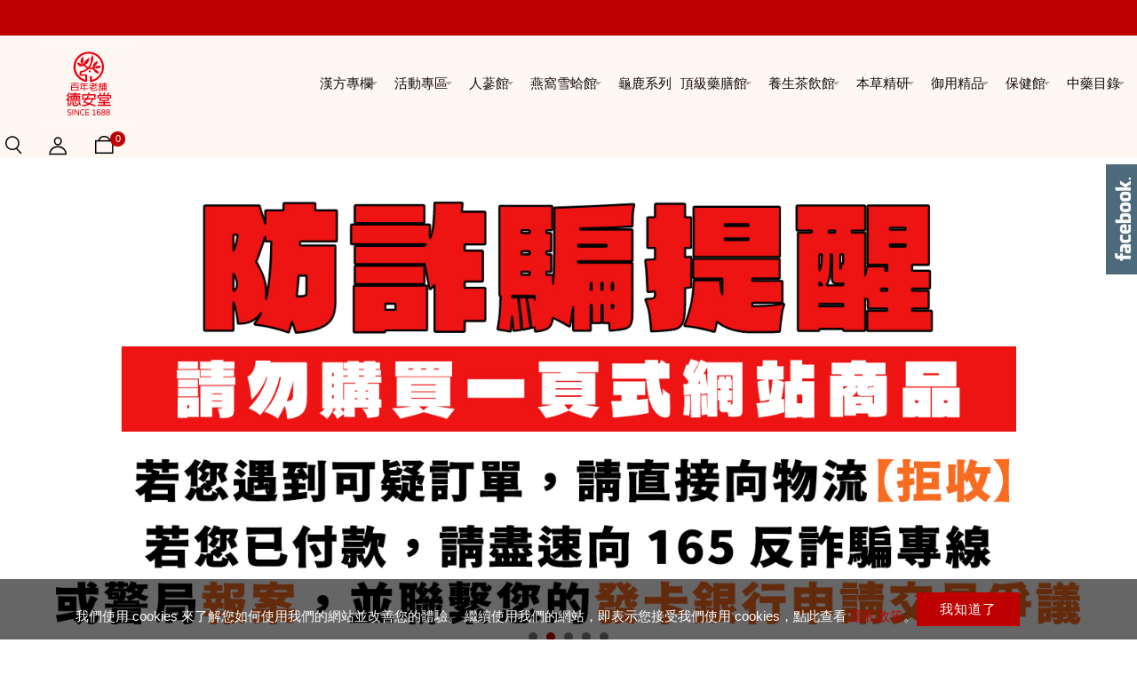

--- FILE ---
content_type: text/html; charset=utf-8
request_url: https://www.de-ane.com.tw/
body_size: 25053
content:



<!DOCTYPE html>
<!--[if IE 8]>			<html class="ie ie8"> <![endif]-->
<!--[if IE 9]>			<html class="ie ie9"> <![endif]-->
<!--[if gt IE 9]><!-->
<html lang="zh-Hant">
<!--<![endif]-->
<head>
  <meta charset="utf-8" />
  <title>百年老舖德安堂｜企業家指定品牌．花旗蔘、高麗蔘、燕窩養生首選</title>
  <meta name="description" content="德安堂傳承20代中藥世家，專營花旗蔘、高麗蔘、燕窩、雪蛤、龜鹿膠等珍貴藥材與卓越漢方茶飲，品質檢驗合格，是信賴的養生保健與送禮首選。">
  <meta name="keywords" content="德安堂, 百年老舖, 企業家指定品牌,花旗蔘,高麗蔘,太極蔘,黑蔘, 粉光蔘, 東洋蔘,
燕窩, 雪蛤, 龜鹿膠, 靈芝, 四物飲, 生化飲, 菊花茶, 桑葉茶,
中藥舖, 中藥保健, 養生禮盒, 養生漢方">
  <meta name="google-site-verification" content="e7Of-_VjFULdY26Dgu9wNbD_kCEKyjuHRGAtrKoXdXE" />
  <meta name="msvalidate.01" content="" />
  <meta name="Author" content="ESIT" />
  <!--顯示分享-->
  <meta property="og:title" content="百年老舖德安堂｜企業家指定品牌．花旗蔘、高麗蔘、燕窩養生首選" />
  <meta property="og:type" content="product" />
  <meta property="og:url" content="https://www.de-ane.com.tw" />
  <meta property="og:site_name" content="百年老舖德安堂｜企業家指定品牌．花旗蔘、高麗蔘、燕窩養生首選" />
  <meta property="og:description" content="德安堂傳承20代中藥世家，專營花旗蔘、高麗蔘、燕窩、雪蛤、龜鹿膠等珍貴藥材與卓越漢方茶飲，品質檢驗合格，是信賴的養生保健與送禮首選。" />
  <meta property="og:image" content="" />
  <!-- mobile settings -->
  <meta name="viewport" content="width=device-width, maximum-scale=1, initial-scale=1, user-scalable=0" />
  <!--[if IE]><meta http-equiv='X-UA-Compatible' content='IE=edge,chrome=1'><![endif]-->
  <!-- lang link -->
    <link rel="alternate" href="https://www.de-ane.com.tw/en" hreflang="en" />
  <link rel="alternate" href="https://www.de-ane.com.tw/cn" hreflang="zh-cn" />
    <link rel="alternate" href="https://www.de-ane.com.tw" hreflang="x-default" />
  <script type="application/ld+json">
    [
        {
            "@context": "http:\/\/schema.org",
            "@type": "Organization",
            "name": "百年老舖德安堂｜企業家指定品牌．花旗蔘、高麗蔘、燕窩養生首選",
            "url": "https://www.de-ane.com.tw",
            "logo": "https://img.de-ane.com.tw/LogoPic/171108006010441.svg",
            "contactPoint": {
                "@type": "ContactPoint",
                "telephone": "02-25033689",
                "contactType": "customer service"
            }
        },
        {
            "@context": "http:\/\/schema.org",
            "@type": "BreadcrumbList",
            "itemListElement": [
                {
                    "@type": "ListItem",
                    "position": 1,
                    "item": {
                        "@type": "WebPage",
                        "@id": "https://www.de-ane.com.tw",
                        "url": "https://www.de-ane.com.tw",
                        "name": "百年老舖德安堂｜企業家指定品牌．花旗蔘、高麗蔘、燕窩養生首選"
                    }
                }
            ]
        },
        {
            "@context": "http:\/\/schema.org",
            "@type": "PostalAddress",
            "name": "百年老舖德安堂",
            "streetAddress": "臺北市中山區錦州街246號",
            "addressLocality": "台北市",
            "postalCode": "104",
            "addressCountry": "TW",
            "telephone": "02-25033689",
                        "email": "",
            "image": [
                {
                    "@type": "ImageObject",
                    "url": "https://img.de-ane.com.tw/LogoPic/171108006010441.svg"
                }
            ]
        }
    ]
  </script>
  <!-- Favicons -->
<link rel="shortcut icon" href="https://www.de-ane.com.tw/images/favicon.ico" />
<link rel="apple-touch-icon" sizes="192x192" href="https://www.de-ane.com.tw/images/touch-icon.png">
<meta name="viewport" content="width=device-width,minimum-scale=1.0,maximum-scale=3.0,user-scalable=yes"/>
<link rel="preconnect" href="https://fonts.googleapis.com">
<link rel="preconnect" href="https://fonts.gstatic.com" crossorigin>
<link href="https://fonts.googleapis.com/css2?family=Noto+Serif+TC&family=Playfair+Display:wght@500&display=swap" rel="stylesheet">
<!-- bootstrap4 -->
<link rel="stylesheet" href="https://stackpath.bootstrapcdn.com/bootstrap/4.3.1/css/bootstrap.min.css" integrity="sha384-ggOyR0iXCbMQv3Xipma34MD+dH/1fQ784/j6cY/iJTQUOhcWr7x9JvoRxT2MZw1T" crossorigin="anonymous">
<!-- animate.css -->
<link rel="stylesheet" href="https://cdnjs.cloudflare.com/ajax/libs/animate.css/4.1.1/animate.min.css"/>
<!--<link rel="stylesheet" href="https://www.de-ane.com.tw/templates/rwd4/assets/css/fontawesome-free-5.11.2-web/css/all.min.css" >-->
<link rel="stylesheet" href="https://cdnjs.cloudflare.com/ajax/libs/font-awesome/5.11.2/css/all.min.css" >

<!-- Required css for contentBox -->
<link href="https://www.de-ane.com.tw/modules/ContentBox/assets/minimalist-blocks/content.css" rel="stylesheet" type="text/css" />
<link href="https://www.de-ane.com.tw/modules/ContentBox/box/box-flex.css" rel="stylesheet" type="text/css" />
    
      <link data-name="contentstyle" data-class="type-opensans" href="https://img.de-ane.com.tw/ContentBox/assets/styles/type-opensans.css" rel="stylesheet">
  
<!-- pagespeed 建議 preload 項目-->
<link rel="preload" href="https://www.de-ane.com.tw/templates/rwd4/assets/fonts/font-icons.woff" as="font" type="font/woff" crossorigin="anonymous">
<link rel="preload" href="https://www.de-ane.com.tw/templates/rwd4/assets/css/fontawesome-free-5.11.2-web/webfonts/fa-solid-900.woff2" as="font" type="font/woff2" crossorigin="anonymous">
<!-- / Fontawesome -->

<!-- 下拉選單樣式 -->
<link rel="stylesheet" type="text/css" href="https://www.de-ane.com.tw/templates/rwd4/assets/css/webslidemenu/dropdown-effects/fade-down.css" />

<!-- webslide-->
<link rel="stylesheet" type="text/css" href="https://www.de-ane.com.tw/templates/rwd4/assets/css/webslidemenu/webslidemenu.css" />

<!-- OwlCarousel2-2.3.4-->
<link rel="stylesheet" href="https://www.de-ane.com.tw/templates/rwd4/assets/plugins/OwlCarousel2-2.3.4/docs/assets/owlcarousel/assets/owl.carousel.min.css" media="print" onload="this.media='all'" >
<link rel="stylesheet" href="https://www.de-ane.com.tw/templates/rwd4/assets/plugins/OwlCarousel2-2.3.4/docs/assets/owlcarousel/assets/owl.theme.default.min.css" media="print" onload="this.media='all'" >

<!-- new-all.css -->
<link href="https://www.de-ane.com.tw/templates/rwd4/assets/css/new-all.css" rel="stylesheet" type="text/css"  />

<style>
  body { background: #ffffff; }
  .quick-cart .badge.badge-corner {
    background-color: #bf0000 !important;
  }
  .wsmainfull {
    background-color: #fff7f2;
  }
    .wsmenu > .wsmenu-list > li:hover > a {
    border-bottom: 3px solid #bf0000 !important;
  }

  .wsmenu > .wsmenu-list > li > a {
    color: #0c0c0c;
  }
  .wsmenu > .wsmenu-list > li:hover > a {
    color: #0c0c0c;

  }
  .btn-primary {
    background-color: #bf0000 !important;
  }
  a {
    color: #bf0000;
  }
  h1 a:hover, h2 a:hover, h3 a:hover, h4 a:hover, h5 a:hover, h6 a:hover, a:hover {
    color: #bf0000;
  }
  .nav-tabs > li > a.active, .article-content-section .border_all_left_side .nav-item.active {
    color: #bf0000 !important;
  }
  .nav-tabs.nav-bottom-border > li > a.active {
    border-bottom-color: #bf0000 !important;
    background-color: #ffffff;
  }
  .nav-tabs.nav-bottom-border > li > a.active::after, .nav-tabs.nav-bottom-border > li > a.active:hover::after, .nav-tabs.nav-bottom-border > li > a:hover::after {
    background-color: #bf0000 !important;
    background-color: #ffffff;
  }
  .nav-tabs.nav-bottom-border > li > a.active, .nav-tabs.nav-bottom-border > li > a.active:hover, .nav-tabs.nav-bottom-border > li > a:hover {
    border-bottom: 1px solid #bf0000 !important;
    background-color: #ffffff;
  }
  .nav-tabs.nav-bottom-border > li > a {
    background-color: #ffffff;
  }
  .nav-tabs > li > a.active, .nav-tabs.nav-bottom-border > li > a:hover, .member-section .product_left .list-group-item a.active, .side-nav ul.list-group li.list-group-item a:hover,.wsmenu > .wsmenu-list > li > ul.sub-menu > li > ul.sub-menu > li:hover > a, .wsmenu > .wsmenu-list > li > ul.sub-menu > li:hover > a,.ui-menu-item.searchTips .ui-menu-item-wrapper::after {
    color: #bf0000 !important;
  }
  .goods-detail-section .product-right .nav-tabs {
    background-color: #ffffff;
  }
  section.page-header .breadcrumb a:hover {color: #bf0000 !important;}
  .goods-detail-section .xygoods-sec .lig_con .cartlibox_item.on {
    color: #bf0000;
    border-color: #bf0000;
  }
  .section .xygoods-sec .lig_con .cartlibox_item:hover {
    color: #bf0000;
    border-color: #bf0000;
  }
  .goods-detail-section .xygoods-sec .lig_con .cartlibox_item:hover, .goods-detail-section .xygoods-sec .lig_con .cartlibox_item.on, .goods-detail-section .xygoods-sec .lig_con .cartlibox_item:hover {
    color: #bf0000;
    border-color: #bf0000;
  }
  .heartColor, .add-wishlist:hover i, .shopping3-section .trans_name i, .quick-cart .quick-cart-box .quick-cart-wrapper small {
    color: #bf0000 !important;
  }
  .border-themeColor, .goods-detail-section .product-right .thumbnail.active img {
    border: 1px solid #bf0000;
  }
  .article-content-section .articleListSec .item.active a {
    color: #bf0000;
    border-bottom: 3px solid #bf0000;
  }
  .article-content-section .articleListSec .item a:hover {
    border-bottom: 3px solid #bf0000;
    color: #bf0000;
    transition: all 0s ease;
  }
  .article-list-section .article-class-index7 .image-hover:hover h3 a, .article-list-section .article-class-index7 .image-hover:hover h4 a {
    color: #bf0000;
  }
  .one_article_list .calender {
    border: #bf0000 3px solid;
    color: #bf0000;
  }
  .btn-outline-primary {
    color: #bf0000;
    border-color: #bf0000;
  }
  .btn-outline-primary:hover, .btn-outline-primary:active {
    background-color: #bf0000 !important;
    border-color: #bf0000 !important;
  }
  .nav-tabs > li > a.active, .nav-tabs.nav-bottom-border > li > a:hover {
    color: #bf0000 !important;
  }
  .list-group-itemactive .qabluebt {
    background-color: #bf0000;
  }
  .pagination.pagination-simple > li.active > a, .pagination.pagination-simple > li > a:hover {
    background-color: #bf0000 !important;
  }
  .megamenu .megamenu_classthree a:hover, .color-theme, a.font-theme:hover, .wsactive .wsmenu > .wsmenu-list > li:hover > a, .shopping3-section .transport-active-icon .fa-check-circle {
    color: #bf0000 !important;
  }
  .bg-theme, .mug-shot-box .mugShot, .notfound-section #imageField, ::selection {
    background-color: #bf0000;
  }
  .border-before-title::before {
    border: 3px solid #bf0000;
  }
  .shopping3-section .nav-tabs.nav-all-border > li.active > a, .shopping3-section .nav-tabs.nav-all-border > li.active > a:hover, .shopping3-section .nav-tabs.nav-all-border > li > a:hover {
    border: 2px solid #bf0000 !important;
    color: #bf0000;
  }
  .goods-detail-section .reviewReply, .goods-detail-section .commentReply {
    border-left: 3px solid #bf0000;
  }
  .swiper-pagination-bullet-active, .shopping-section .addcart-circle:focus {
     background-color: #bf0000 !important;
  }
  .btn-outline-info1:hover {
    background-color: #bf0000;
    border: 1px solid #bf0000;
  }
  .btn-outline-info1 {
    color: #bf0000;
    border: 1px solid #bf0000;
  }
  #footer .title {
    color: #ffffff;
  }
  #footer a {
    color: #ffffff;
    opacity: 0.65;
  }
  #footer, #footer a:hover {
    color: #ffffff;
    opacity: 1;
  }
  .goods-detail-section .product-right .thumbnail.active img {
  }
  .shopping-section .addcart-circle {
    border: 1px solid #bf0000;
  }
  .shopping-section .addcart-circle:focus {
    background-color: #bf0000 !important;
  }
  section.page-header.page-header-xs {
  background: ;
  }
  .socialIconsvg {
    fill: #000000;
  }
    .socialIcon {
    background-color: #ffffff !important;
  }
  .socialIcon:hover {
    #ffffff !important;
    opacity: 0.7;
  }
  </style>
<!-- Google tag (gtag.js) -->

<script async src="https://www.googletagmanager.com/gtag/js?id=AW-16733660503"></script>
<script>
  window.dataLayer = window.dataLayer || [];
  function gtag(){dataLayer.push(arguments);}
  gtag('js', new Date());
  gtag('config', 'AW-16733660503');
</script>
<!-- 判別顯示頭部篩選 -->
<style>
  .phone_menu_attr1.fixed { top: 60px; }
</style>

<!-- Global site tag (gtag.js) - Google Analytics -->

		<script async src='https://www.googletagmanager.com/gtag/js?id=G-LMH79HQ5PW'></script>
		<script>window.dataLayer = window.dataLayer || [];
  		function gtag(){dataLayer.push(arguments);}
  		gtag('js', new Date());
  		gtag('config', 'G-LMH79HQ5PW');</script>
		

<!-- Facebook Pixel Code -->
		<script>
		//setTimeout(function(){
			   !function(f,b,e,v,n,t,s)
			  {if(f.fbq)return;n=f.fbq=function(){n.callMethod?
			  n.callMethod.apply(n,arguments):n.queue.push(arguments)};
			  if(!f._fbq)f._fbq=n;n.push=n;n.loaded=!0;n.version='2.0';
			  n.queue=[];t=b.createElement(e);t.async=!0;
			  t.src=v;s=b.getElementsByTagName(e)[0];
			  s.parentNode.insertBefore(t,s)}(window, document,'script',
			  'https://connect.facebook.net/en_US/fbevents.js');
			  fbq('init', '368546856352211');
			  fbq('track', 'PageView');

			
		//}, 3000);
		</script>
		<noscript><img height='1' width='1' style='display:none' src='https://www.facebook.com/tr?id=368546856352211&ev=PageView&noscript=1' /></noscript>
		<!-- End Facebook Pixel Code -->
<!-- Google Tag Manager -->
<script>(function(w,d,s,l,i){w[l]=w[l]||[];w[l].push({'gtm.start':
new Date().getTime(),event:'gtm.js'});var f=d.getElementsByTagName(s)[0],
j=d.createElement(s),dl=l!='dataLayer'?'&l='+l:'';j.async=true;j.src=
'https://www.googletagmanager.com/gtm.js?id='+i+dl;f.parentNode.insertBefore(j,f);
})(window,document,'script','dataLayer','GT-K8FTTV3F');</script>
<!-- End Google Tag Manager -->

</head>
<!-- body -->
<body class=" enable-animation discount_toast "   >

  

<!-- 樣式一 -->
	<!-- rwd4_menu1.html -->
<!-- Google Tag Manager (noscript) -->
	<noscript><iframe src='https://www.googletagmanager.com/ns.html?id=GT-K8FTTV3F'
	height='0' width='0' style='display:none;visibility:hidden'></iframe></noscript>
	<!-- End Google Tag Manager (noscript) -->
<!--wrapper 整個版面開始-->
<div id="wrapper">

  	<!-- Mobile Header -->
  	<div class=" wsmobileheader ">
		<!-- headAD start -->
				<div class="headAD headADMobile">
			<!-- 跑馬燈 -->
			<div id="horseBox" style="background: #bf0000">
      <div class="owl-carousel owl-carousel-horse nomargin">
               </div>
</div>			<!-- /跑馬燈
			<a class="headAdClose" href="javascript:void(0);">
				<i class="fas fa-times"></i>
			</a> -->
		</div>
				<!-- headAD end -->

		<div class="wsmainwpMobile">
			<a id="wsnavtoggle" class="wsanimated-arrow"><span></span></a>
			<span class="smllogo"><a href="https://www.de-ane.com.tw"><img src="https://img.de-ane.com.tw/LogoPic/171108006010441.svg" alt="百年老舖德安堂｜企業家指定品牌．花旗蔘、高麗蔘、燕窩養生首選" /></a></span>
			<div class="header-right-section"><!--判斷icon黑白-->
				<div class="wssearch clearfix wssearch-mobile ">
					<div class="headerIconSearch iconMap"></div><!--搜尋icon-->
					<div class="wssearchform clearfix">
						<!-- <form>
							<input type="text" pdlaceholder="Search Here">
						</form> -->
						<div class="d-flex w-100 py-3">
								<form  action="https://www.de-ane.com.tw/product/index.php"  method="get" name='searchbanner' id="searchbanner" class="ml-3">
									<input type="text" name="skey" id="skey3" class="form-control" placeholder="Search Here"/>
								</form>
								<span class="closeSearch" aria-hidden="true">╳</span>
						</div>

						<div class="w-100 text-left text-white">
							<div class="px-3">
								<span>熱門關鍵字<!--熱門關鍵字--></span>
							</div>
							<div class="px-3">
															</div>
						</div>
					</div>
				</div>
				<!-- quick shop cart -->
				<div class="quick-cart-m quick-cart clearfix position-relative " id="quick-cart">
						<a href="javascript:void(0);">
							<span class="badge badge-aqua btn-xs badge-corner"></span>
							<div class="headerIconCart"></div><!--購物車icon-->
						</a>
				</div>

			</div>
		</div>
	</div>
	<!-- /Mobile Header -->

	<!-- Desktop Header -->
	<div class=" wsmainfull clearfix">

		<!-- headAD start -->
				<div class="headAD headADDesktop">
			<!-- 跑馬燈 -->
			<div id="horseBox" style="background: #bf0000">
      <div class="owl-carousel owl-carousel-horse nomargin">
               </div>
</div>			<!-- /跑馬燈 style="display: none"
			<a class="headAdClose" href="javascript:void(0);">
				<i class="icon-remove"></i>
			</a> -->
		</div>
				<!-- headAD end -->

		<a  class="wsanimated-arrow wsnavtoggle-click"><span></span></a>
		<div class=" wsmainwp container">
			<div class="row justify-content-between position-relative align-items-center" style="z-index: 999">
					<div class="desktoplogo"><a href="https://www.de-ane.com.tw">					<img src="https://img.de-ane.com.tw/LogoPic/171108006010441.svg" alt="百年老舖德安堂｜企業家指定品牌．花旗蔘、高麗蔘、燕窩養生首選" /></a></div>
					<!--Main Menu HTML Code-->
					<nav class="wsmenu clearfix" style="overscroll-behavior-y: none;">
						<ul class="wsmenu-list clearfix" itemscope="" itemtype="http://www.schema.org/SiteNavigationElement">
																					<li class="d-lg-none text-center py-3 mug-shot-box container-fluid">
								<div class="mugShot">
									<a class="d-block w-100 h-100 text-center" href="https://www.de-ane.com.tw/member/login_windows.php">
										<div class="headerIconMemberW iconMap"></div>
									</a>
								</div>
								<span class="text-dark row">
									<a class="d-inline-block px-3 py-2 col-6 font-theme mugshot-divide" href="https://www.de-ane.com.tw/member/login_windows.php">
										登入<!--登入-->
									</a>

									<a class="d-inline-block px-3 py-2 col-6 font-theme" href="https://www.de-ane.com.tw/member/login_windows_mobile1.php">
										註冊<!--註冊-->
									</a>
								</span>
							</li>

														<!--會員中心-->
							<!--商品分類下拉 -->
														<!-- 4_1 -->
<!-- 最大類 -->
  <li  aria-haspopup="true">
    <a  href="/health" itemprop="url"  title="漢方專欄">
      <span itemprop="name" class="headerMenuItemText">漢方專欄</span><span class="wsarrow"></span></a>

        <ul class="sub-menu">
                <!-- 中類 -->
        <li aria-haspopup="true">
          <a href="/ginseng"  itemprop="url"  title="人蔘情報誌"><span itemprop="name" class="headerMenuItemText">人蔘情報誌&nbsp;&nbsp;&nbsp;</span><span class="topSubListAngleRight visible-md visible-lg" style="float: right;"><i class="fas fa-caret-right"></i></span>          </a>

                      <ul class="sub-menu">
                            <!-- 次類 -->
              <li aria-haspopup="true"><a href="/redginseng"  itemprop="url"  title="高麗蔘是什麼？"><span itemprop="name">高麗蔘是什麼？</span></a>
              </li>
                      <!-- 次類 -->
              <li aria-haspopup="true"><a href="/wisconsinginseng"  itemprop="url"  title="花旗蔘是什麼？"><span itemprop="name">花旗蔘是什麼？</span></a>
              </li>
                    </ul>
                  </li>
                <!-- 中類 -->
        <li aria-haspopup="true">
          <a href="/swiftlet"  itemprop="url"  title="燕窩總指南"><span itemprop="name" class="headerMenuItemText">燕窩總指南          </a>

                  </li>
                <!-- 中類 -->
        <li aria-haspopup="true">
          <a href="/hasma"  itemprop="url"  title="雪蛤是什麼？"><span itemprop="name" class="headerMenuItemText">雪蛤是什麼？          </a>

                  </li>
                <!-- 中類 -->
        <li aria-haspopup="true">
          <a href="/ejiao"  itemprop="url"  title="揭秘正宗阿膠"><span itemprop="name" class="headerMenuItemText">揭秘正宗阿膠          </a>

                  </li>
                <!-- 中類 -->
        <li aria-haspopup="true">
          <a href="/Saffron"  itemprop="url"  title="頂級藏紅花"><span itemprop="name" class="headerMenuItemText">頂級藏紅花          </a>

                  </li>
                <!-- 中類 -->
        <li aria-haspopup="true">
          <a href="/Mulberry"  itemprop="url"  title="神仙霜桑葉"><span itemprop="name" class="headerMenuItemText">神仙霜桑葉          </a>

                  </li>
                <!-- 中類 -->
        <li aria-haspopup="true">
          <a href="/Ganoderma"  itemprop="url"  title="靈芝孢子粉"><span itemprop="name" class="headerMenuItemText">靈芝孢子粉          </a>

                  </li>
                <!-- 中類 -->
        <li aria-haspopup="true">
          <a href="/yartsagunbu"  itemprop="url"  title="冬蟲夏草"><span itemprop="name" class="headerMenuItemText">冬蟲夏草          </a>

                  </li>
                <!-- 中類 -->
        <li aria-haspopup="true">
          <a href="/growup"  itemprop="url"  title="冬蟲夏草長大人"><span itemprop="name" class="headerMenuItemText">冬蟲夏草長大人          </a>

                  </li>
                <!-- 中類 -->
        <li aria-haspopup="true">
          <a href="/pear"  itemprop="url"  title="碭山酥梨膏"><span itemprop="name" class="headerMenuItemText">碭山酥梨膏          </a>

                  </li>
                <!-- 中類 -->
        <li aria-haspopup="true">
          <a href="/tisane"  itemprop="url"  title="漢方養生茶"><span itemprop="name" class="headerMenuItemText">漢方養生茶&nbsp;&nbsp;&nbsp;</span><span class="topSubListAngleRight visible-md visible-lg" style="float: right;"><i class="fas fa-caret-right"></i></span>          </a>

                      <ul class="sub-menu">
                            <!-- 次類 -->
              <li aria-haspopup="true"><a href="/morifolium"  itemprop="url"  title="杭菊三君子"><span itemprop="name">杭菊三君子</span></a>
              </li>
                      <!-- 次類 -->
              <li aria-haspopup="true"><a href="/pinkrose"  itemprop="url"  title="后妃孅美茶"><span itemprop="name">后妃孅美茶</span></a>
              </li>
                      <!-- 次類 -->
              <li aria-haspopup="true"><a href="/herbaltonic"  itemprop="url"  title="當歸黃耆枸杞湯"><span itemprop="name">當歸黃耆枸杞湯</span></a>
              </li>
                    </ul>
                  </li>
                <!-- 中類 -->
        <li aria-haspopup="true">
          <a href="/ladysoup"  itemprop="url"  title="女性調理配方：四物vs生化"><span itemprop="name" class="headerMenuItemText">女性調理配方：四物vs生化          </a>

                  </li>
            </ul>
      </li>
<!-- 最大類 -->
  <li  aria-haspopup="true">
    <a  href="https://www.de-ane.com.tw/product/2" itemprop="url"  title="活動專區">
      <span itemprop="name" class="headerMenuItemText">活動專區</span><span class="wsarrow"></span></a>

        <ul class="sub-menu">
                <!-- 中類 -->
        <li aria-haspopup="true">
          <a href="https://www.de-ane.com.tw/promotions/340"  itemprop="url"  title="LINE好友募集豪禮送"><span itemprop="name" class="headerMenuItemText">LINE好友募集豪禮送          </a>

                  </li>
                <!-- 中類 -->
        <li aria-haspopup="true">
          <a href="https://www.de-ane.com.tw/product/214"  itemprop="url"  title="NEW！新品上架"><span itemprop="name" class="headerMenuItemText">NEW！新品上架          </a>

                  </li>
                <!-- 中類 -->
        <li aria-haspopup="true">
          <a href="https://www.de-ane.com.tw/product/185"  itemprop="url"  title="冬季補養"><span itemprop="name" class="headerMenuItemText">冬季補養          </a>

                  </li>
                <!-- 中類 -->
        <li aria-haspopup="true">
          <a href="https://www.de-ane.com.tw/product/217"  itemprop="url"  title="兒童保養超推薦"><span itemprop="name" class="headerMenuItemText">兒童保養超推薦          </a>

                  </li>
                <!-- 中類 -->
        <li aria-haspopup="true">
          <a href="https://www.de-ane.com.tw/product/193"  itemprop="url"  title="女性調理精選"><span itemprop="name" class="headerMenuItemText">女性調理精選          </a>

                  </li>
                <!-- 中類 -->
        <li aria-haspopup="true">
          <a href="https://www.de-ane.com.tw/product/184"  itemprop="url"  title="換季必備"><span itemprop="name" class="headerMenuItemText">換季必備          </a>

                  </li>
            </ul>
      </li>
<!-- 最大類 -->
  <li  aria-haspopup="true">
    <a  href="https://www.de-ane.com.tw/product/3" itemprop="url"  title="人蔘館">
      <span itemprop="name" class="headerMenuItemText">人蔘館</span><span class="wsarrow"></span></a>

        <ul class="sub-menu">
                <!-- 中類 -->
        <li aria-haspopup="true">
          <a href="https://www.de-ane.com.tw/product/13"  itemprop="url"  title="福鶴高麗蔘"><span itemprop="name" class="headerMenuItemText">福鶴高麗蔘&nbsp;&nbsp;&nbsp;</span><span class="topSubListAngleRight visible-md visible-lg" style="float: right;"><i class="fas fa-caret-right"></i></span>          </a>

                      <ul class="sub-menu">
                            <!-- 次類 -->
              <li aria-haspopup="true"><a href="https://www.de-ane.com.tw/product/44"  itemprop="url"  title="福鶴高麗蔘條"><span itemprop="name">福鶴高麗蔘條</span></a>
              </li>
                      <!-- 次類 -->
              <li aria-haspopup="true"><a href="https://www.de-ane.com.tw/product/45"  itemprop="url"  title="福鶴高麗蔘片"><span itemprop="name">福鶴高麗蔘片</span></a>
              </li>
                      <!-- 次類 -->
              <li aria-haspopup="true"><a href="https://www.de-ane.com.tw/product/123"  itemprop="url"  title="福鶴高麗蔘粉"><span itemprop="name">福鶴高麗蔘粉</span></a>
              </li>
                    </ul>
                  </li>
                <!-- 中類 -->
        <li aria-haspopup="true">
          <a href="https://www.de-ane.com.tw/product/101"  itemprop="url"  title="福鶴高麗太極蔘"><span itemprop="name" class="headerMenuItemText">福鶴高麗太極蔘&nbsp;&nbsp;&nbsp;</span><span class="topSubListAngleRight visible-md visible-lg" style="float: right;"><i class="fas fa-caret-right"></i></span>          </a>

                      <ul class="sub-menu">
                            <!-- 次類 -->
              <li aria-haspopup="true"><a href="https://www.de-ane.com.tw/product/102"  itemprop="url"  title="福鶴高麗太極蔘條"><span itemprop="name">福鶴高麗太極蔘條</span></a>
              </li>
                      <!-- 次類 -->
              <li aria-haspopup="true"><a href="https://www.de-ane.com.tw/product/173"  itemprop="url"  title="福鶴高麗太極蔘片"><span itemprop="name">福鶴高麗太極蔘片</span></a>
              </li>
                      <!-- 次類 -->
              <li aria-haspopup="true"><a href="https://www.de-ane.com.tw/product/175"  itemprop="url"  title="福鶴高麗太極蔘粉"><span itemprop="name">福鶴高麗太極蔘粉</span></a>
              </li>
                    </ul>
                  </li>
                <!-- 中類 -->
        <li aria-haspopup="true">
          <a href="https://www.de-ane.com.tw/product/15"  itemprop="url"  title="福德太極蔘"><span itemprop="name" class="headerMenuItemText">福德太極蔘&nbsp;&nbsp;&nbsp;</span><span class="topSubListAngleRight visible-md visible-lg" style="float: right;"><i class="fas fa-caret-right"></i></span>          </a>

                      <ul class="sub-menu">
                            <!-- 次類 -->
              <li aria-haspopup="true"><a href="https://www.de-ane.com.tw/product/49"  itemprop="url"  title="福德太極蔘條"><span itemprop="name">福德太極蔘條</span></a>
              </li>
                      <!-- 次類 -->
              <li aria-haspopup="true"><a href="https://www.de-ane.com.tw/product/92"  itemprop="url"  title="福德太極蔘飲"><span itemprop="name">福德太極蔘飲</span></a>
              </li>
                    </ul>
                  </li>
                <!-- 中類 -->
        <li aria-haspopup="true">
          <a href="https://www.de-ane.com.tw/product/16"  itemprop="url"  title="韓錦人高麗蔘"><span itemprop="name" class="headerMenuItemText">韓錦人高麗蔘&nbsp;&nbsp;&nbsp;</span><span class="topSubListAngleRight visible-md visible-lg" style="float: right;"><i class="fas fa-caret-right"></i></span>          </a>

                      <ul class="sub-menu">
                            <!-- 次類 -->
              <li aria-haspopup="true"><a href="https://www.de-ane.com.tw/product/51"  itemprop="url"  title="韓錦人紅蔘條"><span itemprop="name">韓錦人紅蔘條</span></a>
              </li>
                      <!-- 次類 -->
              <li aria-haspopup="true"><a href="https://www.de-ane.com.tw/product/188"  itemprop="url"  title="韓錦人黑蔘條"><span itemprop="name">韓錦人黑蔘條</span></a>
              </li>
                      <!-- 次類 -->
              <li aria-haspopup="true"><a href="https://www.de-ane.com.tw/product/189"  itemprop="url"  title="韓錦人黑蔘片"><span itemprop="name">韓錦人黑蔘片</span></a>
              </li>
                      <!-- 次類 -->
              <li aria-haspopup="true"><a href="https://www.de-ane.com.tw/product/52"  itemprop="url"  title="韓錦人黑蔘粉"><span itemprop="name">韓錦人黑蔘粉</span></a>
              </li>
                      <!-- 次類 -->
              <li aria-haspopup="true"><a href="https://www.de-ane.com.tw/product/187"  itemprop="url"  title="韓錦人黑蔘液"><span itemprop="name">韓錦人黑蔘液</span></a>
              </li>
                    </ul>
                  </li>
                <!-- 中類 -->
        <li aria-haspopup="true">
          <a href="https://www.de-ane.com.tw/product/18"  itemprop="url"  title="正美國威斯康辛州花旗蔘"><span itemprop="name" class="headerMenuItemText">正美國威斯康辛州花旗蔘&nbsp;&nbsp;&nbsp;</span><span class="topSubListAngleRight visible-md visible-lg" style="float: right;"><i class="fas fa-caret-right"></i></span>          </a>

                      <ul class="sub-menu">
                            <!-- 次類 -->
              <li aria-haspopup="true"><a href="https://www.de-ane.com.tw/product/54"  itemprop="url"  title="美國威斯康辛州花旗蔘條"><span itemprop="name">美國威斯康辛州花旗蔘條</span></a>
              </li>
                      <!-- 次類 -->
              <li aria-haspopup="true"><a href="https://www.de-ane.com.tw/product/81"  itemprop="url"  title="美國威斯康辛州花旗蔘粒"><span itemprop="name">美國威斯康辛州花旗蔘粒</span></a>
              </li>
                      <!-- 次類 -->
              <li aria-haspopup="true"><a href="https://www.de-ane.com.tw/product/55"  itemprop="url"  title="美國威斯康辛州花旗蔘片"><span itemprop="name">美國威斯康辛州花旗蔘片</span></a>
              </li>
                      <!-- 次類 -->
              <li aria-haspopup="true"><a href="https://www.de-ane.com.tw/product/56"  itemprop="url"  title="美國威斯康辛州花旗蔘粉"><span itemprop="name">美國威斯康辛州花旗蔘粉</span></a>
              </li>
                      <!-- 次類 -->
              <li aria-haspopup="true"><a href="https://www.de-ane.com.tw/product/114"  itemprop="url"  title="美國威斯康辛州花旗蔘茶"><span itemprop="name">美國威斯康辛州花旗蔘茶</span></a>
              </li>
                    </ul>
                  </li>
                <!-- 中類 -->
        <li aria-haspopup="true">
          <a href="https://www.de-ane.com.tw/product/17"  itemprop="url"  title="東洋蔘"><span itemprop="name" class="headerMenuItemText">東洋蔘&nbsp;&nbsp;&nbsp;</span><span class="topSubListAngleRight visible-md visible-lg" style="float: right;"><i class="fas fa-caret-right"></i></span>          </a>

                      <ul class="sub-menu">
                            <!-- 次類 -->
              <li aria-haspopup="true"><a href="https://www.de-ane.com.tw/product/53"  itemprop="url"  title="東洋蔘蔘條"><span itemprop="name">東洋蔘蔘條</span></a>
              </li>
                    </ul>
                  </li>
                <!-- 中類 -->
        <li aria-haspopup="true">
          <a href="https://www.de-ane.com.tw/product/80"  itemprop="url"  title="野山蔘"><span itemprop="name" class="headerMenuItemText">野山蔘          </a>

                  </li>
            </ul>
      </li>
<!-- 最大類 -->
  <li  aria-haspopup="true">
    <a  href="https://www.de-ane.com.tw/product/4" itemprop="url"  title="燕窩雪蛤館">
      <span itemprop="name" class="headerMenuItemText">燕窩雪蛤館</span><span class="wsarrow"></span></a>

        <ul class="sub-menu">
                <!-- 中類 -->
        <li aria-haspopup="true">
          <a href="https://www.de-ane.com.tw/product/20"  itemprop="url"  title="即食燕窩"><span itemprop="name" class="headerMenuItemText">即食燕窩&nbsp;&nbsp;&nbsp;</span><span class="topSubListAngleRight visible-md visible-lg" style="float: right;"><i class="fas fa-caret-right"></i></span>          </a>

                      <ul class="sub-menu">
                            <!-- 次類 -->
              <li aria-haspopup="true"><a href="https://www.de-ane.com.tw/product/58"  itemprop="url"  title="皇后脂燕"><span itemprop="name">皇后脂燕</span></a>
              </li>
                      <!-- 次類 -->
              <li aria-haspopup="true"><a href="https://www.de-ane.com.tw/product/59"  itemprop="url"  title="官燕窩"><span itemprop="name">官燕窩</span></a>
              </li>
                    </ul>
                  </li>
                <!-- 中類 -->
        <li aria-haspopup="true">
          <a href="https://www.de-ane.com.tw/product/113"  itemprop="url"  title="即食雪蛤"><span itemprop="name" class="headerMenuItemText">即食雪蛤          </a>

                  </li>
                <!-- 中類 -->
        <li aria-haspopup="true">
          <a href="https://www.de-ane.com.tw/product/164"  itemprop="url"  title="乾燕盞"><span itemprop="name" class="headerMenuItemText">乾燕盞&nbsp;&nbsp;&nbsp;</span><span class="topSubListAngleRight visible-md visible-lg" style="float: right;"><i class="fas fa-caret-right"></i></span>          </a>

                      <ul class="sub-menu">
                            <!-- 次類 -->
              <li aria-haspopup="true"><a href="https://www.de-ane.com.tw/product/165"  itemprop="url"  title="御品黃金官燕盞"><span itemprop="name">御品黃金官燕盞</span></a>
              </li>
                      <!-- 次類 -->
              <li aria-haspopup="true"><a href="https://www.de-ane.com.tw/product/166"  itemprop="url"  title="頂級官燕盞"><span itemprop="name">頂級官燕盞</span></a>
              </li>
                    </ul>
                  </li>
                <!-- 中類 -->
        <li aria-haspopup="true">
          <a href="https://www.de-ane.com.tw/product/194"  itemprop="url"  title="乾雪蛤"><span itemprop="name" class="headerMenuItemText">乾雪蛤          </a>

                  </li>
            </ul>
      </li>
<!-- 最大類 -->
  <li  aria-haspopup="true">
    <a  href="https://www.de-ane.com.tw/product/192" itemprop="url"  title="龜鹿系列">
      <span itemprop="name" class="headerMenuItemText">龜鹿系列</span></a>

      </li>
<!-- 最大類 -->
  <li  aria-haspopup="true">
    <a  href="https://www.de-ane.com.tw/product/5" itemprop="url"  title="頂級藥膳館">
      <span itemprop="name" class="headerMenuItemText">頂級藥膳館</span><span class="wsarrow"></span></a>

        <ul class="sub-menu">
                <!-- 中類 -->
        <li aria-haspopup="true">
          <a href="https://www.de-ane.com.tw/product/138"  itemprop="url"  title="藏紅花"><span itemprop="name" class="headerMenuItemText">藏紅花          </a>

                  </li>
                <!-- 中類 -->
        <li aria-haspopup="true">
          <a href="https://www.de-ane.com.tw/product/139"  itemprop="url"  title="靈芝孢子粉"><span itemprop="name" class="headerMenuItemText">靈芝孢子粉          </a>

                  </li>
                <!-- 中類 -->
        <li aria-haspopup="true">
          <a href="https://www.de-ane.com.tw/product/140"  itemprop="url"  title="梨膏"><span itemprop="name" class="headerMenuItemText">梨膏          </a>

                  </li>
                <!-- 中類 -->
        <li aria-haspopup="true">
          <a href="https://www.de-ane.com.tw/product/178"  itemprop="url"  title="東阿縣阿膠"><span itemprop="name" class="headerMenuItemText">東阿縣阿膠          </a>

                  </li>
                <!-- 中類 -->
        <li aria-haspopup="true">
          <a href="https://www.de-ane.com.tw/product/141"  itemprop="url"  title="冬蟲夏草"><span itemprop="name" class="headerMenuItemText">冬蟲夏草          </a>

                  </li>
                <!-- 中類 -->
        <li aria-haspopup="true">
          <a href="https://www.de-ane.com.tw/product/144"  itemprop="url"  title="長大人男方"><span itemprop="name" class="headerMenuItemText">長大人男方          </a>

                  </li>
                <!-- 中類 -->
        <li aria-haspopup="true">
          <a href="https://www.de-ane.com.tw/product/145"  itemprop="url"  title="長大人女方"><span itemprop="name" class="headerMenuItemText">長大人女方          </a>

                  </li>
                <!-- 中類 -->
        <li aria-haspopup="true">
          <a href="https://www.de-ane.com.tw/product/143"  itemprop="url"  title="食補藥膳"><span itemprop="name" class="headerMenuItemText">食補藥膳          </a>

                  </li>
            </ul>
      </li>
<!-- 最大類 -->
  <li  aria-haspopup="true">
    <a  href="https://www.de-ane.com.tw/product/7" itemprop="url"  title="養生茶飲館">
      <span itemprop="name" class="headerMenuItemText">養生茶飲館</span><span class="wsarrow"></span></a>

        <ul class="sub-menu">
                <!-- 中類 -->
        <li aria-haspopup="true">
          <a href="https://www.de-ane.com.tw/product/218"  itemprop="url"  title="道地本草乾品"><span itemprop="name" class="headerMenuItemText">道地本草乾品          </a>

                  </li>
                <!-- 中類 -->
        <li aria-haspopup="true">
          <a href="https://www.de-ane.com.tw/product/146"  itemprop="url"  title="花旗蔘茶"><span itemprop="name" class="headerMenuItemText">花旗蔘茶          </a>

                  </li>
                <!-- 中類 -->
        <li aria-haspopup="true">
          <a href="https://www.de-ane.com.tw/product/147"  itemprop="url"  title="霜桑葉茶"><span itemprop="name" class="headerMenuItemText">霜桑葉茶          </a>

                  </li>
                <!-- 中類 -->
        <li aria-haspopup="true">
          <a href="https://www.de-ane.com.tw/product/148"  itemprop="url"  title="漢方養生茶"><span itemprop="name" class="headerMenuItemText">漢方養生茶&nbsp;&nbsp;&nbsp;</span><span class="topSubListAngleRight visible-md visible-lg" style="float: right;"><i class="fas fa-caret-right"></i></span>          </a>

                      <ul class="sub-menu">
                            <!-- 次類 -->
              <li aria-haspopup="true"><a href="https://www.de-ane.com.tw/product/215"  itemprop="url"  title="蔘耆枸杞茶"><span itemprop="name">蔘耆枸杞茶</span></a>
              </li>
                      <!-- 次類 -->
              <li aria-haspopup="true"><a href="https://www.de-ane.com.tw/product/176"  itemprop="url"  title="杭菊三君子茶"><span itemprop="name">杭菊三君子茶</span></a>
              </li>
                      <!-- 次類 -->
              <li aria-haspopup="true"><a href="https://www.de-ane.com.tw/product/177"  itemprop="url"  title="后妃孅美茶"><span itemprop="name">后妃孅美茶</span></a>
              </li>
                    </ul>
                  </li>
                <!-- 中類 -->
        <li aria-haspopup="true">
          <a href="https://www.de-ane.com.tw/product/205"  itemprop="url"  title="女性每月保養飲"><span itemprop="name" class="headerMenuItemText">女性每月保養飲&nbsp;&nbsp;&nbsp;</span><span class="topSubListAngleRight visible-md visible-lg" style="float: right;"><i class="fas fa-caret-right"></i></span>          </a>

                      <ul class="sub-menu">
                            <!-- 次類 -->
              <li aria-haspopup="true"><a href="https://www.de-ane.com.tw/product/206"  itemprop="url"  title="四物飲"><span itemprop="name">四物飲</span></a>
              </li>
                      <!-- 次類 -->
              <li aria-haspopup="true"><a href="https://www.de-ane.com.tw/product/207"  itemprop="url"  title="生化飲"><span itemprop="name">生化飲</span></a>
              </li>
                    </ul>
                  </li>
                <!-- 中類 -->
        <li aria-haspopup="true">
          <a href="https://www.de-ane.com.tw/product/150"  itemprop="url"  title="當歸黃耆枸杞湯"><span itemprop="name" class="headerMenuItemText">當歸黃耆枸杞湯          </a>

                  </li>
                <!-- 中類 -->
        <li aria-haspopup="true">
          <a href="https://www.de-ane.com.tw/product/197"  itemprop="url"  title="葛花孅塑飲"><span itemprop="name" class="headerMenuItemText">葛花孅塑飲          </a>

                  </li>
                <!-- 中類 -->
        <li aria-haspopup="true">
          <a href="https://www.de-ane.com.tw/product/202"  itemprop="url"  title="首烏桑麻飲"><span itemprop="name" class="headerMenuItemText">首烏桑麻飲          </a>

                  </li>
                <!-- 中類 -->
        <li aria-haspopup="true">
          <a href="https://www.de-ane.com.tw/product/201"  itemprop="url"  title="設護保漢方飲"><span itemprop="name" class="headerMenuItemText">設護保漢方飲          </a>

                  </li>
                <!-- 中類 -->
        <li aria-haspopup="true">
          <a href="https://www.de-ane.com.tw/product/149"  itemprop="url"  title="魚針本草飲"><span itemprop="name" class="headerMenuItemText">魚針本草飲          </a>

                  </li>
                <!-- 中類 -->
        <li aria-haspopup="true">
          <a href="https://www.de-ane.com.tw/product/203"  itemprop="url"  title="紫蘇飲"><span itemprop="name" class="headerMenuItemText">紫蘇飲          </a>

                  </li>
                <!-- 中類 -->
        <li aria-haspopup="true">
          <a href="https://www.de-ane.com.tw/product/152"  itemprop="url"  title="酸梅湯"><span itemprop="name" class="headerMenuItemText">酸梅湯          </a>

                  </li>
            </ul>
      </li>
<!-- 最大類 -->
  <li  aria-haspopup="true">
    <a  href="https://www.de-ane.com.tw/product/208" itemprop="url"  title="本草精研">
      <span itemprop="name" class="headerMenuItemText">本草精研</span><span class="wsarrow"></span></a>

        <ul class="sub-menu">
                <!-- 中類 -->
        <li aria-haspopup="true">
          <a href="https://www.de-ane.com.tw/product/209"  itemprop="url"  title="元氣蔘粉"><span itemprop="name" class="headerMenuItemText">元氣蔘粉          </a>

                  </li>
                <!-- 中類 -->
        <li aria-haspopup="true">
          <a href="https://www.de-ane.com.tw/product/213"  itemprop="url"  title="有機枸杞原漿"><span itemprop="name" class="headerMenuItemText">有機枸杞原漿          </a>

                  </li>
                <!-- 中類 -->
        <li aria-haspopup="true">
          <a href="https://www.de-ane.com.tw/product/211"  itemprop="url"  title="化石草膠囊"><span itemprop="name" class="headerMenuItemText">化石草膠囊          </a>

                  </li>
                <!-- 中類 -->
        <li aria-haspopup="true">
          <a href="https://www.de-ane.com.tw/product/210"  itemprop="url"  title="桑葉精研"><span itemprop="name" class="headerMenuItemText">桑葉精研          </a>

                  </li>
            </ul>
      </li>
<!-- 最大類 -->
  <li  aria-haspopup="true">
    <a  href="https://www.de-ane.com.tw/product/6" itemprop="url"  title="御用精品">
      <span itemprop="name" class="headerMenuItemText">御用精品</span><span class="wsarrow"></span></a>

        <ul class="sub-menu">
                <!-- 中類 -->
        <li aria-haspopup="true">
          <a href="https://www.de-ane.com.tw/product/212"  itemprop="url"  title="珍珠七子白粉"><span itemprop="name" class="headerMenuItemText">珍珠七子白粉          </a>

                  </li>
                <!-- 中類 -->
        <li aria-haspopup="true">
          <a href="https://www.de-ane.com.tw/product/199"  itemprop="url"  title="晶體硃砂"><span itemprop="name" class="headerMenuItemText">晶體硃砂          </a>

                  </li>
                <!-- 中類 -->
        <li aria-haspopup="true">
          <a href="https://www.de-ane.com.tw/product/200"  itemprop="url"  title="晶體雄黃"><span itemprop="name" class="headerMenuItemText">晶體雄黃          </a>

                  </li>
            </ul>
      </li>
<!-- 最大類 -->
  <li  aria-haspopup="true">
    <a  href="https://www.de-ane.com.tw/product/103" itemprop="url"  title="保健館">
      <span itemprop="name" class="headerMenuItemText">保健館</span><span class="wsarrow"></span></a>

        <ul class="sub-menu">
                <!-- 中類 -->
        <li aria-haspopup="true">
          <a href="https://www.de-ane.com.tw/product/108"  itemprop="url"  title="六鵬"><span itemprop="name" class="headerMenuItemText">六鵬          </a>

                  </li>
                <!-- 中類 -->
        <li aria-haspopup="true">
          <a href="https://www.de-ane.com.tw/product/110"  itemprop="url"  title="李時珍"><span itemprop="name" class="headerMenuItemText">李時珍          </a>

                  </li>
                <!-- 中類 -->
        <li aria-haspopup="true">
          <a href="https://www.de-ane.com.tw/product/115"  itemprop="url"  title="染髮劑"><span itemprop="name" class="headerMenuItemText">染髮劑          </a>

                  </li>
                <!-- 中類 -->
        <li aria-haspopup="true">
          <a href="https://www.de-ane.com.tw/product/104"  itemprop="url"  title="大和酵素"><span itemprop="name" class="headerMenuItemText">大和酵素          </a>

                  </li>
                <!-- 中類 -->
        <li aria-haspopup="true">
          <a href="https://www.de-ane.com.tw/product/174"  itemprop="url"  title="HOII后益"><span itemprop="name" class="headerMenuItemText">HOII后益          </a>

                  </li>
                <!-- 中類 -->
        <li aria-haspopup="true">
          <a href="https://www.de-ane.com.tw/product/116"  itemprop="url"  title="港香蘭生技保健"><span itemprop="name" class="headerMenuItemText">港香蘭生技保健          </a>

                  </li>
            </ul>
      </li>
<!-- 最大類 -->
  <li  aria-haspopup="true">
    <a  href="https://www.de-ane.com.tw/product/8" itemprop="url"  title="中藥目錄">
      <span itemprop="name" class="headerMenuItemText">中藥目錄</span><span class="wsarrow"></span></a>

        <ul class="sub-menu">
                <!-- 中類 -->
        <li aria-haspopup="true">
          <a href="https://www.de-ane.com.tw/product/31"  itemprop="url"  title="三友生技醫藥"><span itemprop="name" class="headerMenuItemText">三友生技醫藥&nbsp;&nbsp;&nbsp;</span><span class="topSubListAngleRight visible-md visible-lg" style="float: right;"><i class="fas fa-caret-right"></i></span>          </a>

                      <ul class="sub-menu">
                            <!-- 次類 -->
              <li aria-haspopup="true"><a href="https://www.de-ane.com.tw/product/78"  itemprop="url"  title="中藥產品"><span itemprop="name">中藥產品</span></a>
              </li>
                      <!-- 次類 -->
              <li aria-haspopup="true"><a href="https://www.de-ane.com.tw/product/93"  itemprop="url"  title="其他產品"><span itemprop="name">其他產品</span></a>
              </li>
                      <!-- 次類 -->
              <li aria-haspopup="true"><a href="https://www.de-ane.com.tw/product/127"  itemprop="url"  title="保健產品"><span itemprop="name">保健產品</span></a>
              </li>
                    </ul>
                  </li>
                <!-- 中類 -->
        <li aria-haspopup="true">
          <a href="https://www.de-ane.com.tw/product/29"  itemprop="url"  title="勝昌科學中藥"><span itemprop="name" class="headerMenuItemText">勝昌科學中藥&nbsp;&nbsp;&nbsp;</span><span class="topSubListAngleRight visible-md visible-lg" style="float: right;"><i class="fas fa-caret-right"></i></span>          </a>

                      <ul class="sub-menu">
                            <!-- 次類 -->
              <li aria-haspopup="true"><a href="https://www.de-ane.com.tw/product/70"  itemprop="url"  title="單方"><span itemprop="name">單方</span></a>
              </li>
                      <!-- 次類 -->
              <li aria-haspopup="true"><a href="https://www.de-ane.com.tw/product/71"  itemprop="url"  title="單方錠劑"><span itemprop="name">單方錠劑</span></a>
              </li>
                      <!-- 次類 -->
              <li aria-haspopup="true"><a href="https://www.de-ane.com.tw/product/72"  itemprop="url"  title="成方"><span itemprop="name">成方</span></a>
              </li>
                      <!-- 次類 -->
              <li aria-haspopup="true"><a href="https://www.de-ane.com.tw/product/73"  itemprop="url"  title="成方錠劑"><span itemprop="name">成方錠劑</span></a>
              </li>
                      <!-- 次類 -->
              <li aria-haspopup="true"><a href="https://www.de-ane.com.tw/product/82"  itemprop="url"  title="生藥粉末"><span itemprop="name">生藥粉末</span></a>
              </li>
                      <!-- 次類 -->
              <li aria-haspopup="true"><a href="https://www.de-ane.com.tw/product/83"  itemprop="url"  title="複方菁華膠囊"><span itemprop="name">複方菁華膠囊</span></a>
              </li>
                      <!-- 次類 -->
              <li aria-haspopup="true"><a href="https://www.de-ane.com.tw/product/84"  itemprop="url"  title="丸丹散劑"><span itemprop="name">丸丹散劑</span></a>
              </li>
                      <!-- 次類 -->
              <li aria-haspopup="true"><a href="https://www.de-ane.com.tw/product/100"  itemprop="url"  title="調劑調配"><span itemprop="name">調劑調配</span></a>
              </li>
                    </ul>
                  </li>
                <!-- 中類 -->
        <li aria-haspopup="true">
          <a href="https://www.de-ane.com.tw/product/27"  itemprop="url"  title="順天堂科學中藥"><span itemprop="name" class="headerMenuItemText">順天堂科學中藥&nbsp;&nbsp;&nbsp;</span><span class="topSubListAngleRight visible-md visible-lg" style="float: right;"><i class="fas fa-caret-right"></i></span>          </a>

                      <ul class="sub-menu">
                            <!-- 次類 -->
              <li aria-haspopup="true"><a href="https://www.de-ane.com.tw/product/62"  itemprop="url"  title="單方"><span itemprop="name">單方</span></a>
              </li>
                      <!-- 次類 -->
              <li aria-haspopup="true"><a href="https://www.de-ane.com.tw/product/63"  itemprop="url"  title="複方"><span itemprop="name">複方</span></a>
              </li>
                      <!-- 次類 -->
              <li aria-haspopup="true"><a href="https://www.de-ane.com.tw/product/64"  itemprop="url"  title="複方錠劑"><span itemprop="name">複方錠劑</span></a>
              </li>
                      <!-- 次類 -->
              <li aria-haspopup="true"><a href="https://www.de-ane.com.tw/product/65"  itemprop="url"  title="複方丸劑"><span itemprop="name">複方丸劑</span></a>
              </li>
                    </ul>
                  </li>
                <!-- 中類 -->
        <li aria-haspopup="true">
          <a href="https://www.de-ane.com.tw/product/28"  itemprop="url"  title="港香蘭科學中藥"><span itemprop="name" class="headerMenuItemText">港香蘭科學中藥&nbsp;&nbsp;&nbsp;</span><span class="topSubListAngleRight visible-md visible-lg" style="float: right;"><i class="fas fa-caret-right"></i></span>          </a>

                      <ul class="sub-menu">
                            <!-- 次類 -->
              <li aria-haspopup="true"><a href="https://www.de-ane.com.tw/product/67"  itemprop="url"  title="錠劑"><span itemprop="name">錠劑</span></a>
              </li>
                      <!-- 次類 -->
              <li aria-haspopup="true"><a href="https://www.de-ane.com.tw/product/68"  itemprop="url"  title="單方濃縮錠劑"><span itemprop="name">單方濃縮錠劑</span></a>
              </li>
                      <!-- 次類 -->
              <li aria-haspopup="true"><a href="https://www.de-ane.com.tw/product/69"  itemprop="url"  title="散劑"><span itemprop="name">散劑</span></a>
              </li>
                      <!-- 次類 -->
              <li aria-haspopup="true"><a href="https://www.de-ane.com.tw/product/95"  itemprop="url"  title="丸劑"><span itemprop="name">丸劑</span></a>
              </li>
                      <!-- 次類 -->
              <li aria-haspopup="true"><a href="https://www.de-ane.com.tw/product/96"  itemprop="url"  title="其他"><span itemprop="name">其他</span></a>
              </li>
                    </ul>
                  </li>
                <!-- 中類 -->
        <li aria-haspopup="true">
          <a href="https://www.de-ane.com.tw/product/30"  itemprop="url"  title="勸奉堂科學中藥"><span itemprop="name" class="headerMenuItemText">勸奉堂科學中藥&nbsp;&nbsp;&nbsp;</span><span class="topSubListAngleRight visible-md visible-lg" style="float: right;"><i class="fas fa-caret-right"></i></span>          </a>

                      <ul class="sub-menu">
                            <!-- 次類 -->
              <li aria-haspopup="true"><a href="https://www.de-ane.com.tw/product/74"  itemprop="url"  title="單方"><span itemprop="name">單方</span></a>
              </li>
                      <!-- 次類 -->
              <li aria-haspopup="true"><a href="https://www.de-ane.com.tw/product/75"  itemprop="url"  title="複方"><span itemprop="name">複方</span></a>
              </li>
                      <!-- 次類 -->
              <li aria-haspopup="true"><a href="https://www.de-ane.com.tw/product/76"  itemprop="url"  title="錠劑"><span itemprop="name">錠劑</span></a>
              </li>
                      <!-- 次類 -->
              <li aria-haspopup="true"><a href="https://www.de-ane.com.tw/product/77"  itemprop="url"  title="丸丹劑"><span itemprop="name">丸丹劑</span></a>
              </li>
                      <!-- 次類 -->
              <li aria-haspopup="true"><a href="https://www.de-ane.com.tw/product/97"  itemprop="url"  title="幼劑"><span itemprop="name">幼劑</span></a>
              </li>
                      <!-- 次類 -->
              <li aria-haspopup="true"><a href="https://www.de-ane.com.tw/product/98"  itemprop="url"  title="膠囊劑"><span itemprop="name">膠囊劑</span></a>
              </li>
                      <!-- 次類 -->
              <li aria-haspopup="true"><a href="https://www.de-ane.com.tw/product/99"  itemprop="url"  title="外用劑"><span itemprop="name">外用劑</span></a>
              </li>
                    </ul>
                  </li>
            </ul>
      </li>
														
							<!--手機左側社群icon-->
							<ul class="socialIconuMobile">
																<li class="socialIcon">
									<a href="https://www.facebook.com/de.ane168" target="_blank">
										<svg class="socialIconsvg" focusable="false" width="30" height="30">
							                <title>facebook</title>
							                    <path d="m20,12.566l-4,0l0,-3.063c0,-0.911 0.613,-1.937 1.359,-1.937l2.641,0l0,-3l-2.641,0c-2.338,0 -4.359,2.225 -4.359,4.975l0,3.025l-3,0l0,3l3,0l0,10l3,0l0,-10l4,0l0,-3z"/>
							            </svg>
							        </a>
								</li>
																																<li class="socialIcon">
									<a href="https://line.me/R/ti/p/@de.ane168" target="_blank">
										<svg class="socialIconsvg" focusable="false" width="30" height="30">
							              <title>Line</title>
							               <path d="m25.99,12.828c-0.273,-4.72 -5.064,-8.417 -10.907,-8.417c-6.019,0 -10.916,3.965 -10.916,8.838c0,4.376 3.983,8.105 9.3,8.74l-0.194,1.716c-0.039,0.369 0.081,0.739 0.328,1.014c0.249,0.276 0.603,0.435 0.972,0.435c0.196,0 0.387,-0.044 0.567,-0.13c3.755,-1.814 6.609,-3.877 8.478,-6.127c0.287,-0.344 1.209,-1.628 1.429,-2.026c0.432,-0.775 0.722,-1.607 0.857,-2.443c0.059,-0.289 0.083,-0.534 0.093,-0.71c0.02,-0.265 0.004,-0.637 -0.007,-0.89zm-1.49,0.792c-0.007,0.133 -0.025,0.305 -0.071,0.536c-0.112,0.693 -0.346,1.36 -0.693,1.985c-0.146,0.265 -0.999,1.47 -1.27,1.793c-1.682,2.024 -4.259,3.901 -7.662,5.582l0.175,-1.552c0.04,-0.351 -0.06,-0.694 -0.28,-0.969c-0.219,-0.272 -0.532,-0.442 -0.878,-0.478c-4.648,-0.484 -8.154,-3.61 -8.154,-7.271c0,-4.046 4.224,-7.338 9.416,-7.338c5.05,0 9.183,3.077 9.411,7.055c0.007,0.146 0.022,0.437 0.006,0.657z"/>
							               <path d="m13.009,10.789l-0.221,0c-0.219,0 -0.396,0.179 -0.396,0.396l0,4.039c0,0.215 0.177,0.395 0.396,0.395l0.221,0c0.214,0 0.395,-0.18 0.395,-0.395l0,-4.039c0,-0.218 -0.18,-0.396 -0.395,-0.396z"/>
							               <path d="m17.601,10.789c-0.142,0 -0.269,0.059 -0.357,0.149c-0.092,0.091 -0.15,0.219 -0.15,0.356l0,2.333c0,0 -2.015,-2.634 -2.047,-2.67c-0.098,-0.106 -0.24,-0.173 -0.398,-0.167c-0.272,0.01 -0.485,0.251 -0.485,0.524l0,3.798c0,0.277 0.228,0.505 0.506,0.505c0.141,0 0.268,-0.056 0.358,-0.147c0.09,-0.093 0.148,-0.217 0.148,-0.358l0,-2.32c0,0 2.049,2.66 2.081,2.686c0.091,0.086 0.209,0.141 0.343,0.141c0.277,0.002 0.51,-0.248 0.51,-0.526l0,-3.798c-0.006,-0.279 -0.233,-0.506 -0.509,-0.506z"/>
							               <path d="m11.404,14.608l-1.515,0l0,-3.313c0,-0.278 -0.228,-0.506 -0.503,-0.506c-0.143,0 -0.271,0.059 -0.358,0.149c-0.093,0.091 -0.148,0.219 -0.148,0.356l0,3.818c0,0.277 0.224,0.505 0.506,0.505l2.018,0c0.282,0 0.509,-0.228 0.509,-0.505c0,-0.141 -0.059,-0.265 -0.151,-0.356c-0.09,-0.094 -0.215,-0.148 -0.358,-0.148z"/>
							               <path d="m21.394,11.8c0.278,0 0.504,-0.227 0.504,-0.506c0,-0.276 -0.226,-0.506 -0.504,-0.506l-2.024,0c-0.277,0 -0.504,0.229 -0.504,0.506l0,3.818c0,0.277 0.227,0.505 0.504,0.505l2.024,0c0.278,0 0.504,-0.228 0.504,-0.505c0,-0.141 -0.058,-0.265 -0.148,-0.356c-0.094,-0.095 -0.221,-0.148 -0.355,-0.148l-1.52,0l0,-0.898l1.52,0c0.279,0 0.504,-0.228 0.504,-0.505c0,-0.142 -0.057,-0.269 -0.147,-0.358c-0.093,-0.091 -0.22,-0.148 -0.354,-0.148l-1.521,0l0,-0.899l1.517,0z"/>
							            </svg>
									</a>
								</li>
																								<li class="socialIcon">
									<a href="https://www.youtube.com/@de.ane168" target="_blank">
										<svg class="socialIconsvg" focusable="false" width="30" height="30">
							               <title>youtube</title>
							               <path d="m26.23,12.142l-0.008,-0.216c-0.031,-0.948 -0.063,-1.929 -0.518,-2.895c-0.66,-1.408 -1.687,-2.141 -3.055,-2.179c-0.493,-0.012 -0.919,-0.038 -1.309,-0.062l-0.396,-0.023c-2.075,-0.068 -4.519,-0.138 -6.898,-0.138c-2.516,0 -4.579,0.077 -6.296,0.235c-0.5,0.039 -0.98,0.19 -1.354,0.426c-1.155,0.728 -1.856,1.863 -2.081,3.377c-0.121,0.819 -0.181,1.616 -0.178,2.367c0.002,1.365 0.042,2.729 0.082,4.093l0.024,0.867c0.031,1.206 0.392,2.27 1.075,3.164c0.588,0.769 1.431,1.26 2.436,1.42c0.858,0.138 5.68,0.299 7.637,0.299c1.917,0 6.345,-0.152 7.157,-0.296l0.102,-0.018c0.664,-0.114 0.802,-0.139 1.22,-0.376c1.249,-0.727 2.002,-1.898 2.238,-3.483c0.105,-0.716 0.162,-1.469 0.172,-2.306c0.013,-1.558 -0.003,-2.95 -0.05,-4.256zm-1.451,4.241c-0.009,0.767 -0.061,1.454 -0.156,2.102c-0.167,1.127 -0.661,1.914 -1.502,2.402c-0.183,0.104 -0.183,0.104 -0.727,0.198l-0.105,0.019c-0.667,0.118 -4.912,0.273 -6.898,0.273c-1.997,0 -6.68,-0.164 -7.399,-0.279c-0.628,-0.101 -1.126,-0.388 -1.481,-0.851c-0.493,-0.646 -0.744,-1.396 -0.767,-2.292l-0.025,-0.871c-0.039,-1.352 -0.079,-2.701 -0.081,-4.054c-0.002,-0.678 0.052,-1.399 0.162,-2.144c0.16,-1.074 0.617,-1.835 1.399,-2.328c0.167,-0.105 0.417,-0.18 0.68,-0.2c1.681,-0.154 3.699,-0.229 6.169,-0.229c2.358,0 4.786,0.069 6.832,0.136l0.369,0.022c0.407,0.025 0.851,0.052 1.361,0.064c0.795,0.022 1.314,0.416 1.737,1.316c0.322,0.688 0.349,1.475 0.376,2.308l0.008,0.22c0.046,1.284 0.062,2.655 0.048,4.188z"/>
							               <path d="m13.177,18.438c2.453,-1.764 3.684,-2.455 5.529,-3.687c-1.861,-1.241 -3.076,-2.032 -5.529,-3.684c0,2.472 0,4.892 0,7.371z"/>
							            </svg>
									</a>
								</li>
															</ul>
							<!--手機左側社群icon-->
						</ul>
					</nav>
					<!--Menu HTML Code-->
					<!-- right-bar -->
					<div class="header-right-section"><!--判斷icon黑白-->
						<!-- searchBar -->
								<div class="wssearch wssearchdesktop headerIcon ">
									<div class="headerIconSearch iconMap"></div><!--搜尋icon-->
									<div class="wssearchform clearfix mt-3 py-0">
										<form action="https://www.de-ane.com.tw/product/index.php" method="get" name='searchbanner' id="searchbanner"
											class="ml-4">
											<input name="skey" id="skey3" class="form-control" placeholder="SEARCH" />
										</form>
										<span class="closeSearch" aria-hidden="true">╳</span>
										<div class="mt-3 w-100">
											<!-- <div class="px-3"  style="background: #f5f5fa">

</div> -->

<div class="text-light px-4 pt-3 pb-5 font-weight-normal">
	<span class="mr-1">熱門關鍵字：<!--熱門關鍵字--></span>
	</div>



										</div>
									</div>

								</div>
								<div class="wssearchform-open-bg">
								</div>
								<div class="headerMemberSec1 ">
									<a class="headerIcon"  href="https://www.de-ane.com.tw/member/login_windows.php?Url=https://www.de-ane.com.tw/member/index.php">
										<div class="headerIconMember iconMap"></div><!--會員icon-->
									</a>
									<!-- ***會員TOGGLE選單***-->
									<ul class="headerMemberMenu border-0 p-2">
										<li>
											<a tabindex="-1" href="https://www.de-ane.com.tw/member/login_windows.php?Url=https://www.de-ane.com.tw/member/MyOrder.php">
												我的訂單
											<!--我的訂單-->
											</a>
										</li>
										<li>
											<a tabindex="-1" href="https://www.de-ane.com.tw/member/login_windows.php?Url=https://www.de-ane.com.tw/member/Collection_list.php">
												追蹤清單
												<!--追蹤清單-->
											</a>
										</li>
										<li>
											<a tabindex="-1" href="https://www.de-ane.com.tw/member/login_windows.php?Url=https://www.de-ane.com.tw/member/AccountInformation.php">
												修改資料
												<!--修改資料-->
											</a>
										</li>
										<li>
											<a tabindex="-1" href="https://www.de-ane.com.tw/member/login_windows.php?Url=https://www.de-ane.com.tw/member/kefu_add.php">
												問答中心
												<!--問答中心-->
											</a>
										</li>
																			<li class="text-center headerMemberSecLogin container-fluid">
										<span class="text-dark row">
											<a class="d-inline-block px-3 col-6 text-dark mugshot-divide" href="https://www.de-ane.com.tw/member/login_windows.php">
												登入<!--登入-->
											</a>
											<a class="d-inline-block px-3 col-6 text-dark" href="https://www.de-ane.com.tw/member/login_windows_mobile1.php">
												註冊<!--註冊-->
											</a>
										</span>
									</li>

									
									</ul>
									<!-- ***/會員TOGGLE選單*** -->
								</div>
								<!-- quick shop cart -->
								<div class="quick-cart quick-cart-desktop " id="quick-cart">
									<a href="javascript:void(0);">
										<span class="badge badge-aqua btn-xs badge-corner">
											
										</span>
										<div class="headerIconCart iconMap"></div><!--購物車icon-->
									</a>
								</div>
					</div>
					<!-- right-bar -->
			</div>
		</div>
	</div>
	<div id="topBlankAbove"></div><!--判斷首頁及文章分類是否透明不給予高度-->
	
	<div id="topBlankAboveMobile">
	</div>
	<!-- /Desktop Header -->

	<!-- 商品篩選列 -->
	<div class="phone_menu_attr0 d-lg-none attrshow" style="left: 0;background-color: #f3f3f3; z-index: 997;box-shadow: 0 2px 3px rgba(0,0,0,0.2);">
			<div class="easy-sidebar-toggle-right text-center" style="float: left;width:50%;margin: 9px 0;padding: 0 10px;border-right: 1px dotted #d4d9de;"><i class="fas fa-filter"></i>&nbsp;&nbsp;<span style="cursor: pointer;font-weight:bold">商品篩選</span></div>
			<div class="options text-center" style="width:50%; float:left; position:relative">
					<label for="sortBy" class="_1LM_r9f bold" style="height:39px;color: #666;position: absolute;top: 0;bottom: 0;padding: 6px 10px;margin: 0;left: 0;right: 0;display: inline-block;background: #f3f3f3;z-index: 1;pointer-events: none;">排序</label>
														  <select id="productMenu" class="nopadding" style="width:90%;border-radius: 0px;height:38px;" onChange="location.href=this.value">
								<option value="index.php?bid=&type=&skey=&brand_id=">優先推薦<!--優先推薦--></option>
								<option value="index.php?orderby=price&bid=&ordertype=1&type=&skey=&brand_id=" >價格由低到高<!--價格由低到高--></option>
								<option value="index.php?orderby=price&bid=&ordertype=0&type=&skey=&brand_id=" >價格由高到低<!--價格由高到低--></option>
								<!--option value="index.php?orderby=pubtime&bid=&ordertype=1&type=&skey=&brand_id=" >上架由舊到新</option-->
								<option value="index.php?orderby=pubtime&bid=&ordertype=0&type=&skey=&brand_id=" >上架由新到舊<!--上架由新到舊--></option>
								<!--option value="index.php?orderby=visit&bid=&ordertype=1&type=&skey=&brand_id=" >人氣由低到高</option-->
								<option value="index.php?orderby=visit&bid=&ordertype=0&type=&skey=&brand_id=" >人氣由高到低<!--人氣由高到低--></option>
							  </select>
													  </div>
	</div>
	<!-- //商品篩選列 -->

<!-- 樣式二 -->

  <!--浮動廣告-->
      <script>

document.write('<div id="tuad" class="earNewLeft"><div><a onclick="closediv()" class="earNewLeftClose"><i class="fas fa-times"></i></a></div><div class="earContent"></div></div>');


document.write('<div id="tuad1" class="earNewRight"><div><a onclick="closediv_r()" class="earNewRightClose"><i class="fas fa-times"></i></a></div><div class="earContent"></div></div>');

checkEarCookie();

function setCookie(cname,cvalue,exdays) {
    var d = new Date();
    if(exdays != 0){
      d.setTime(d.getTime() + (exdays*24*60*60*1000));
      var expires = "expires=" + d.toGMTString();
    }
    document.cookie = cname+"="+cvalue+"; "+expires+"; path=/";
}
function getCookie(cname) {
    var name = cname + "=";
    var ca = document.cookie.split(';');
    for(var i=0; i<ca.length; i++) {
        var c = ca[i];
        while (c.charAt(0)==' ') c = c.substring(1);
        if (c.indexOf(name) == 0) {
            return c.substring(name.length, c.length);
        }
    }
    return "";
}
function rightbottomad(cid) {
var abc = document.getElementById(cid);
abc.style.top = document.documentElement.clientHeight-350+"px";//20是这个层的高度；
setTimeout(function(){rightbottomad(cid);},50);
}
function closediv() {
 document.getElementById('tuad').style.visibility='hidden';
 setCookie('earLeft','1',1);
}
function closediv_r() {
 document.getElementById('tuad1').style.visibility='hidden';
 setCookie('earRight','1',1);
}
function checkEarCookie() {
    let tuadEl = document.getElementById('tuad');
    let tuad1El = document.getElementById('tuad1');
    let earLeftCookie = getCookie('earLeft');
    let earRightCookie = getCookie('earRight');
    if(!earLeftCookie && tuadEl.querySelector('.earContent a').innerHTML != '') tuadEl.style.display = 'block';
    if(!earRightCookie && tuad1El.querySelector('.earContent a').innerHTML != '') tuad1El.style.display = 'block';
}
</script>
    <!--/浮動廣告-->

  <!-- / 輪播廣告-->
  <!-- include file="adv_banner_full.html -->
    <!-- vegas  slider-->
    <!-- SWIE SLIDER -->
<link href="https://www.de-ane.com.tw/templates/rwd4/assets/plugins/slider.swiper/dist/css/swiper.min.css" rel="stylesheet" type="text/css" />

<!--	SWIPPER SLIDER PARAMS
data-effect="slide|fade|coverflow"
data-autoplay="2500|false"
-->
<section class="adv-banner-full py-0">
  <div class="swiper-container" data-effect="slide" data-effect="slidesPerColumn">
    <div class="swiper-wrapper">
                  <div class="swiper-slide">
        <a href="https://www.de-ane.com.tw/modules/advertising/clickadv.php?advid=53&url=https%3A%2F%2Fpage.line.me%2Fde.ane168%3FopenQrModal%3Dtrue" class="ad">
        <figure style="margin-left: auto; margin-right: auto; text-align: center;"><img src="https://img.de-ane.com.tw/UserFiles/e7549d800bb45c1dcbd578c1eeccf782.jpg" data-image="20251126114528"></figure>
        </a>
      </div>
                      <div class="swiper-slide">
        <a href="#" class="ad">
        <figure style="margin-left: auto; margin-right: auto; text-align: center;"><img src="https://img.de-ane.com.tw/UserFiles/d65cc3861783a72bd3b25bff8a1eeb84.jpg" data-image="20251117122701"></figure>
        </a>
      </div>
                      <div class="swiper-slide">
        <a href="https://www.de-ane.com.tw/modules/advertising/clickadv.php?advid=7&url=https%3A%2F%2Fwww.de-ane.com.tw%2Fproduct%2F45" class="ad">
        <figure><img src="https://img.de-ane.com.tw/UserFiles/562687e51a339634c9dc9ee27182632b.jpg" data-image="20221006122512"></figure>
        </a>
      </div>
                      <div class="swiper-slide">
        <a href="https://www.de-ane.com.tw/modules/advertising/clickadv.php?advid=8&url=https%3A%2F%2Fwww.de-ane.com.tw%2Fproduct%2F52" class="ad">
        <figure><img src="https://img.de-ane.com.tw/UserFiles/5c6d180c12ef9986510f0cc67e42ef5c.jpg" data-image="20221006120032"></figure>
        </a>
      </div>
                      <div class="swiper-slide">
        <a href="https://www.de-ane.com.tw/modules/advertising/clickadv.php?advid=26&url=https%3A%2F%2Fwww.de-ane.com.tw%2Fproduct%2Findex.php%3Fskey%3D%25E8%2597%258F%25E7%25B4%2585%25E8%258A%25B1" class="ad">
        <figure style="margin-left: auto; margin-right: auto; text-align: center;"><img src="https://img.de-ane.com.tw/UserFiles/d94431b37a20e1f0add8c3bb76ee279e.jpg" data-image="20240410183034" alt="德安堂藏紅花未檢出蘇丹紅色素"></figure>
        </a>
      </div>
              </div>
    <!-- Swiper Pagination -->
    <div class="swiper-pagination"></div>
    <!-- Swiper Arrows -->
    <div class="swiper-button-next">
      <svg xmlns="http://www.w3.org/2000/svg" aria-hidden="true" focusable="false" data-prefix="fal" data-icon="arrow-right" class="allprevBotton" role="img" viewBox="0 0 448 512"><path fill="currentColor" d="M216.464 36.465l-7.071 7.07c-4.686 4.686-4.686 12.284 0 16.971L387.887 239H12c-6.627 0-12 5.373-12 12v10c0 6.627 5.373 12 12 12h375.887L209.393 451.494c-4.686 4.686-4.686 12.284 0 16.971l7.071 7.07c4.686 4.686 12.284 4.686 16.97 0l211.051-211.05c4.686-4.686 4.686-12.284 0-16.971L233.434 36.465c-4.686-4.687-12.284-4.687-16.97 0z"></path>
      </svg>
    </div>
    <div class="swiper-button-prev"><svg xmlns="http://www.w3.org/2000/svg" aria-hidden="true" focusable="false" data-prefix="fal" data-icon="arrow-right" class="allnextBotton" role="img" viewBox="0 0 448 512"><path fill="currentColor" d="M216.464 36.465l-7.071 7.07c-4.686 4.686-4.686 12.284 0 16.971L387.887 239H12c-6.627 0-12 5.373-12 12v10c0 6.627 5.373 12 12 12h375.887L209.393 451.494c-4.686 4.686-4.686 12.284 0 16.971l7.071 7.07c4.686 4.686 12.284 4.686 16.97 0l211.051-211.05c4.686-4.686 4.686-12.284 0-16.971L233.434 36.465c-4.686-4.687-12.284-4.687-16.97 0z"></path>
      </svg></div>
  </div>
</section>    <!-- / 輪播廣告結束-->

  <!-- 即時消息 -->
    <!-- 即時消息 -->

  <!--萬用格-->
  
  <style>
    /*是否滿版 */
        .wanContainer0 {
      max-width: 100%;
      padding: 0;
    }
    /*是否有容器寬度 */
      </style>

   <section class="universal-box indexSection
     mt-0 ">
      <div class="container wanContainer0 product_banner">

        <div class="row align-items-center  no-gutters ">    <!-- 有無間距 -->
                  <div class="

                      mb-0
          
                    col-md-12
          
          ">
                      <!-- OWL SLIDER -->
            <div class="owl-carousel-normal  owl-carousel buttons-autohide controlls-over owl-padding-0">
                            <a href="https://www.de-ane.com.tw/member/login_windows.php" >
                <img class="img-responsive owl-lazy" data-src="https://img.de-ane.com.tw/DetailPic/173589057229096.jpg" alt="德安堂加入會員享優惠">
              </a>
                          </div>
            <!-- /OWL SLIDER -->
                    </div>
                </div>
      </div>
    </section>
    <!--/萬用格-->

  <!--商品類型庫存判斷-->
      <!--此版本簡化屬性、詳細規格選項判斷-->
<script type="text/javascript" src="https://www.de-ane.com.tw/templates/rwd4/assets/plugins/jquery/jquery-3.4.1.min.js"></script>
<script type="text/javascript">
function checkStoragetype(type,id,color,size,ifalarm,detail_id,storage,showtype){
	var cobj,sobj,cvalue,svalue,dvalue,dprice;
	if (color==1){
		cobj = document.getElementById("xycolor" + type + id);
		cvalue = cobj.value;

	}else{
		cvalue = "";

	}

	if (size==1){
		sobj = document.getElementById("xysize" + type + id);
		svalue = sobj.value;
	}else{
		svalue = "";
	}

	if (detail_id==1){
		dobj = document.getElementById("xydetail" + type + id);
		dvalue = dobj.value;
		dprice = dobj.options[dobj.selectedIndex].getAttribute('price');
		oprice = dobj.options[dobj.selectedIndex].getAttribute('oprice');
		//詳細規格價格
		if(oprice != dprice){
			document.getElementById("shop-item-price" + type + id).innerHTML = "<span class='line-through mr-1'>NT$ "+oprice+"</span> <span>NT$ "+dprice+"</span>";
		}else {
			document.getElementById("shop-item-price" + type + id).innerHTML = "<span>NT$ "+dprice+"</span>";
		}
	}else{
		dvalue = "";
	}

	if(ifalarm == 3){
		$('#showstorage' + type + id).html("<div class='storage-msg px-md-3 px-2'><a href='https://www.de-ane.com.tw/help/contact.php?gid="+id+"' >來電洽詢</a></div>");//請電洽
		$('#nobtn' + type + id).css("display","none");
		$('#showbuy' + type + id).css("display","none");
		$('.showbuy' + type + id).css("display","none");
		$('#count' + type + id).find("option").remove();
		$('#count' + type + id).append( "<option value=\"0\">0</option>" );
	}else{
		if(showtype=="first"){
			setCartypecount(storage,ifalarm,id,type);
		}else{
			$.ajax({
						url: "https://www.de-ane.com.tw/product/checkProduct.php",
						data: "gid="+ id +"&color=" + encodeURIComponent(cvalue) + "&size=" + encodeURIComponent(svalue) + "&act=checkstorage&detail_id=" + encodeURIComponent(dvalue),
						type:"get",
						dataType:"html",
						success: function(msg){
							//alert(msg);
						  setCartypecount(msg,ifalarm,id,type);
					}
			});
		}

	}
}
function setCartypecount(msg,ifalarm,id,type){
	if (msg <= 0 || msg == ""){
		  if(ifalarm == 2){
			  $('#showstorage' + type + id).html("<div class='storage-msg px-3'>貨已售完</div>");//已售完
			  $('#nobtn' + type + id).css("display","none");
			  $('#showbuy' + type + id).css("display","none");
			  $('.showbuy' + type + id).css("display","none");
			  $('#count' + type + id).find("option").remove();
			  $('#count' + type + id).append( "<option value=\"0\">0</option>" );
		  }else if(ifalarm == 1){
			$('#showstorage' + type + id).html("<div class='storage-msg px-3'>缺貨中</div>");//缺貨中
			$('#nobtn' + type + id).css("display","none");
			$('#showbuy' + type + id).css("display","none");
			$('.showbuy' + type + id).css("display","none");
			$('#count' + type + id).find("option").remove();
			$('#count' + type + id).append( "<option value=\"0\">0</option>" );
		  }else{
			  $('#showstorage' + type + id).html("");
			  $('#showbuy' + type + id).css("display","block");
			  $('#count' + type + id).find("option").remove();
			  for(i=1;i<=9999;i++){
				  $('#count' + type + id).append( "<option value=\""+i+"\">"+i+"</option>" );
				  $('#count' + type + id).val("1");
			  }
		  }
	}else{
		  $('#showstorage' + type + id).html("");
		  $('#count' + type + id).find("option").remove();
		  if (msg>9999)
			  count = 9999
		  else
			  count = msg
		  for(i=1;i<=count;i++){
			  $('#count' + type + id).append( "<option value=\""+i+"\">"+i+"</option>" );
			  $('#count' + type + id).val("1");
		  }
		  $('#showbuy' + type + id).css("display","block");
		  $('.showbuy' + type + id).css("display","block");
		  $('#nobtn' + type + id).css("display","block");
  }
}
function buyProducttype(gid,color,size,count,detail_id){
	$.ajax({
       url: 'https://www.de-ane.com.tw/shopping/cart.php',
       data: 'Action=Add&type=goods&goods_id=' + gid + '&good_color=' + color + '&good_size=' + size + '&count=' + count + '&detail_id=' + detail_id,
				type:'get',
				dataType:"html",
				cache: false,
				success: function(msg){//alert(msg);
					showshopping(1);
				}
	});
}
</script>
    <!--/商品類型庫存判斷結束-->
 
<!--區塊排序-->
<style> 
  article {
  display: -webkit-flex;
  display: flex;
  -webkit-flex-direction: column;
  flex-direction: column;
  }
    article > section:nth-of-type(1){order: 1;}
    article > section:nth-of-type(2){order: 3;}
    article > section:nth-of-type(3){order: 8;}
    article > section:nth-of-type(4){order: 2;}
    article > section:nth-of-type(5){order: 9;}
    article > section:nth-of-type(6){order: 11;}
    article > section:nth-of-type(7){order: 10;}
    article > section:nth-of-type(8){order: 5;}
    article > section:nth-of-type(9){order: 12;}
    article > section:nth-of-type(10){order: 6;}
    article > section:nth-of-type(11){order: 7;}
    article > section:nth-of-type(12){order: 4;}
    article > section:nth-of-type(13){order: 13;}
    article > section:nth-of-type(14){order: 14;}
  </style>
<article>
    <section class="p-0"></section>
  
    <section class="p-0"></section>
        <section class="p-0"></section><!-- /最新商品結束 -->
  
  
  <!-- 推薦商品45 include_recproduct.html-->
        <section class="is-wrapper p-0">
					<div class="is-section is-section-100 type-opensans">
    <div class="is-boxes">

        <div class="is-box is-box-6">
            <div class="is-overlay">
                <div class="is-overlay-bg" style="background-image: url(&quot;https://img.de-ane.com.tw/ContentBox/uploads/uvgf0u114501.jpg&quot;); background-position: 50% 60%; background-size: contain;"></div>
            </div>
            <div class="is-boxes">
                <div class="is-box-centered edge-y--1">
                    <div class="is-container v2 container is-content-none">
                        <div class="row clearfix">
                            <div class="column full"><a href="/product/56" title="">
                                    <div class="spacer height-400"></div>
                                </a></div>
                        </div>
                    </div>
                </div>
            </div>
        </div>

        <div class="is-box is-box-6">
            <div class="is-overlay">
                <div class="is-overlay-bg" style="background-image: url(&quot;https://img.de-ane.com.tw/ContentBox/uploads/9dzu3t115420.jpg&quot;); background-position: 50% 60%; background-size: contain;"></div>
            </div>
            <div class="is-boxes">
                <div class="is-box-centered is-opacity-90">
                    <div class="is-container v2 container is-content-600">
                        <div class="row clearfix">
                            <div class="column full"><a href="product/50" title="">
                                    <div class="spacer height-400"></div>
                                </a></div>
                        </div>
                    </div>
                </div>
            </div>
        </div>

    </div>

</div>
		</section>    </section>
    <section class="indexSection">
    <div class="container">
      <h2 class="owl-featured mb-2">推薦商品<!--推薦商品--></h2>
      <div class="HeadBorder"> </div>
    </div>
    <div class="container carousel-container">
                  <div class="owl-carousel owl-carousel-indexGood nomargin">
                  <div class="shop-item re-shop-item" >
  <!--********************** 商品列表單品項模板 **********************-->
  <!-- ********** 商品圖片 ********** -->
  <div class="thumbnail">
    <!-- 庫存訊息 -->
    <div id="showstoragerec12225" class="stockType"></div>
    <!-- / 庫存訊息 -->
    <!--如果商品圖片寬高修正在方形範圍內 -->
    <style>
@keyframes wipe-in-right {
  from {
    clip-path: inset(0 100% 0 0);
  }
  to {
    clip-path: inset(0 0 0 0);
  }
}
[transition-style="in:wipe:right"] {
  animation: 2.5s cubic-bezier(.25, 1, .30, 1) wipe-in-right both;
}
</style>
        <div class="thumbnail_container_fix">
      <div class="thumbnail_fix">
        <!-- /如果商品圖片寬高修正在方形範圍內 -->
        <a href="https://www.de-ane.com.tw/product/detail12225">
          <!-- 如果是最新商品(lazyload寫法與輪播的不一樣) -->
                      <!-- 多圖 -->
                        <!--/ 多圖 -->
            <img class="p-hover-img img-fluid owl-lazy" src="https://www.de-ane.com.tw/images/Loading.svg" data-src="
                          https://img.de-ane.com.tw/GoodPic/50/small/167360050610050.jpg
            "
            alt="絕世精品八天蔘條原片組（4盒）" />
                  </a>
    <!--如果商品圖片寬高修正在方形範圍內 -->
          </div>
    </div>
        <!-- /如果商品圖片寬高修正在方形範圍內 -->
    <!-- 加入追蹤商品 -->
    <div class="shop-option-over">
      <a class="gid12225 btn btn-default add-wishlist toastr-notify" href="javascript:void(0);" onclick="clickHeart(12225);" data-item-id="1" data-position="top-center">
        <i class="heartIconLine nopadding"></i>
      </a>
    </div>
    <!-- /加入追蹤商品  -->
    <!-- 特惠標示 -->
    <div class="shop-item-info  text-left">
              <!--如果為預購中-->
                <!--如果為促銷中-->
                  </div>
    <!-- 特惠標示 -->
    <!-- 瀏覽限制標示 -->
        <!-- / 瀏覽限制標示 -->
  </div>
  <!-- ********** / 商品圖片 ********** -->
  <!-- ********** 商品資訊 ********** -->
  <div class="shop-item-summary">
    <!-- 商品名稱 -->
    <div class="shop-item-title">
      <h3>
        <a href="https://www.de-ane.com.tw/product/detail12225">
        絕世精品八天蔘條原片組（4盒）
        </a>
      </h3>
    </div>
    <!-- / 商品名稱 -->
    <!-- 如果有廣告標語 -->
        <!-- / 如果有廣告標語 -->
    <!-- 庫存已不多，欲購從速 -->
        <!-- / 庫存已不多，欲購從速 -->
    <!-- 商品價格 -->
	    <div id="shop-item-pricerec12225" class="row shop-item-price mb-2 align-items-center px-3" style="color:#bf0000 !important">
      <div class="col-9 p-0">
          <!-- 如果有建議市價 -->
                    <!-- /如果有建議市價 -->
          <!-- 網購價(開促銷則為促銷價)-->
          <span>NT$<!--NT. -->13,800</span>
          <!-- /網購價(開促銷澤為促銷價) -->
      </div>
      <div class="col-3 p-0 text-right">
          <a class="cart-modal-btn d-inline-block cart-icon-animate" href="https://www.de-ane.com.tw/product/cart_Product.php?goods_id=12225" data-target="#cart-modal" data-toggle="modal">
             <div class="headerIconCartProduct"></div><!--購物車icon-->
          </a>
      </div>
    </div>
	    <!-- /商品價格 -->
    <!-- ********** 商品資訊按鈕及選項 ********** -->
    <div class="shop-item-bottom">

    <!-- 此頁面的商品類別有設定滿額免運 (首頁商品列表用不到) -->
        <!-- / 此頁面的商品類別有設定滿額免運 (首頁商品列表用不到) -->
      <!-- 此頁面不是贈品頁 -->
              <div class="row form-group mb-0 align-items-center">
                                  <!-- 非18禁 且 達會員瀏覽等級-->

            <!-- / 非18禁 且 達會員瀏覽等級-->
                          </div>
              </div>
  </div>
  <!-- ********** / 商品資訊 ********** -->
    <script language="javascript">
    //checkStoragetype('rec',12225,0,0,1,0,18232,"first");
    checkStoragetype('rec',12225,0,0,1,0,18232,"first");
  </script>
    <!--**********************/ 商品列表單品項模板 **********************-->
</div>
                  <div class="shop-item re-shop-item" >
  <!--********************** 商品列表單品項模板 **********************-->
  <!-- ********** 商品圖片 ********** -->
  <div class="thumbnail">
    <!-- 庫存訊息 -->
    <div id="showstoragerec9970" class="stockType"></div>
    <!-- / 庫存訊息 -->
    <!--如果商品圖片寬高修正在方形範圍內 -->
    <style>
@keyframes wipe-in-right {
  from {
    clip-path: inset(0 100% 0 0);
  }
  to {
    clip-path: inset(0 0 0 0);
  }
}
[transition-style="in:wipe:right"] {
  animation: 2.5s cubic-bezier(.25, 1, .30, 1) wipe-in-right both;
}
</style>
        <div class="thumbnail_container_fix">
      <div class="thumbnail_fix">
        <!-- /如果商品圖片寬高修正在方形範圍內 -->
        <a href="https://www.de-ane.com.tw/product/detail9970">
          <!-- 如果是最新商品(lazyload寫法與輪播的不一樣) -->
                      <!-- 多圖 -->
                        <!--/ 多圖 -->
            <img class="p-hover-img img-fluid owl-lazy" src="https://www.de-ane.com.tw/images/Loading.svg" data-src="
                          https://img.de-ane.com.tw/GoodPic/67/small/16643455155767.jpg
            "
            alt="韓錦人高麗黑蔘片組（4盒）" />
                  </a>
    <!--如果商品圖片寬高修正在方形範圍內 -->
          </div>
    </div>
        <!-- /如果商品圖片寬高修正在方形範圍內 -->
    <!-- 加入追蹤商品 -->
    <div class="shop-option-over">
      <a class="gid9970 btn btn-default add-wishlist toastr-notify" href="javascript:void(0);" onclick="clickHeart(9970);" data-item-id="1" data-position="top-center">
        <i class="heartIconLine nopadding"></i>
      </a>
    </div>
    <!-- /加入追蹤商品  -->
    <!-- 特惠標示 -->
    <div class="shop-item-info  text-left">
              <!--如果為預購中-->
                <!--如果為促銷中-->
                  </div>
    <!-- 特惠標示 -->
    <!-- 瀏覽限制標示 -->
        <!-- / 瀏覽限制標示 -->
  </div>
  <!-- ********** / 商品圖片 ********** -->
  <!-- ********** 商品資訊 ********** -->
  <div class="shop-item-summary">
    <!-- 商品名稱 -->
    <div class="shop-item-title">
      <h3>
        <a href="https://www.de-ane.com.tw/product/detail9970">
        韓錦人高麗黑蔘片組（4盒）
        </a>
      </h3>
    </div>
    <!-- / 商品名稱 -->
    <!-- 如果有廣告標語 -->
        <!-- / 如果有廣告標語 -->
    <!-- 庫存已不多，欲購從速 -->
        <!-- / 庫存已不多，欲購從速 -->
    <!-- 商品價格 -->
	    <div id="shop-item-pricerec9970" class="row shop-item-price mb-2 align-items-center px-3" style="color:#bf0000 !important">
      <div class="col-9 p-0">
          <!-- 如果有建議市價 -->
                    <!-- /如果有建議市價 -->
          <!-- 網購價(開促銷則為促銷價)-->
          <span>NT$<!--NT. -->31,776</span>
          <!-- /網購價(開促銷澤為促銷價) -->
      </div>
      <div class="col-3 p-0 text-right">
          <a class="cart-modal-btn d-inline-block cart-icon-animate" href="https://www.de-ane.com.tw/product/cart_Product.php?goods_id=9970" data-target="#cart-modal" data-toggle="modal">
             <div class="headerIconCartProduct"></div><!--購物車icon-->
          </a>
      </div>
    </div>
	    <!-- /商品價格 -->
    <!-- ********** 商品資訊按鈕及選項 ********** -->
    <div class="shop-item-bottom">

    <!-- 此頁面的商品類別有設定滿額免運 (首頁商品列表用不到) -->
        <!-- / 此頁面的商品類別有設定滿額免運 (首頁商品列表用不到) -->
      <!-- 此頁面不是贈品頁 -->
              <div class="row form-group mb-0 align-items-center">
                                  <!-- 非18禁 且 達會員瀏覽等級-->

            <!-- / 非18禁 且 達會員瀏覽等級-->
                          </div>
              </div>
  </div>
  <!-- ********** / 商品資訊 ********** -->
    <script language="javascript">
    //checkStoragetype('rec',9970,0,0,1,0,15494,"first");
    checkStoragetype('rec',9970,0,0,1,0,15494,"first");
  </script>
    <!--**********************/ 商品列表單品項模板 **********************-->
</div>
                  <div class="shop-item re-shop-item" >
  <!--********************** 商品列表單品項模板 **********************-->
  <!-- ********** 商品圖片 ********** -->
  <div class="thumbnail">
    <!-- 庫存訊息 -->
    <div id="showstoragerec12430" class="stockType"></div>
    <!-- / 庫存訊息 -->
    <!--如果商品圖片寬高修正在方形範圍內 -->
    <style>
@keyframes wipe-in-right {
  from {
    clip-path: inset(0 100% 0 0);
  }
  to {
    clip-path: inset(0 0 0 0);
  }
}
[transition-style="in:wipe:right"] {
  animation: 2.5s cubic-bezier(.25, 1, .30, 1) wipe-in-right both;
}
</style>
        <div class="thumbnail_container_fix">
      <div class="thumbnail_fix">
        <!-- /如果商品圖片寬高修正在方形範圍內 -->
        <a href="https://www.de-ane.com.tw/product/detail12430">
          <!-- 如果是最新商品(lazyload寫法與輪播的不一樣) -->
                      <!-- 多圖 -->
                        <!--/ 多圖 -->
            <img class="p-hover-img img-fluid owl-lazy" src="https://www.de-ane.com.tw/images/Loading.svg" data-src="
                          https://img.de-ane.com.tw/GoodPic/75/small/174849080410375.jpg
            "
            alt="美國農業部認證威斯康辛州花旗蔘茶（1盒）" />
                  </a>
    <!--如果商品圖片寬高修正在方形範圍內 -->
          </div>
    </div>
        <!-- /如果商品圖片寬高修正在方形範圍內 -->
    <!-- 加入追蹤商品 -->
    <div class="shop-option-over">
      <a class="gid12430 btn btn-default add-wishlist toastr-notify" href="javascript:void(0);" onclick="clickHeart(12430);" data-item-id="1" data-position="top-center">
        <i class="heartIconLine nopadding"></i>
      </a>
    </div>
    <!-- /加入追蹤商品  -->
    <!-- 特惠標示 -->
    <div class="shop-item-info  text-left">
              <!--如果為預購中-->
                <!--如果為促銷中-->
                  </div>
    <!-- 特惠標示 -->
    <!-- 瀏覽限制標示 -->
        <!-- / 瀏覽限制標示 -->
  </div>
  <!-- ********** / 商品圖片 ********** -->
  <!-- ********** 商品資訊 ********** -->
  <div class="shop-item-summary">
    <!-- 商品名稱 -->
    <div class="shop-item-title">
      <h3>
        <a href="https://www.de-ane.com.tw/product/detail12430">
        美國農業部認證威斯康辛州花旗蔘茶（1盒）
        </a>
      </h3>
    </div>
    <!-- / 商品名稱 -->
    <!-- 如果有廣告標語 -->
        <!-- / 如果有廣告標語 -->
    <!-- 庫存已不多，欲購從速 -->
        <!-- / 庫存已不多，欲購從速 -->
    <!-- 商品價格 -->
	    <div id="shop-item-pricerec12430" class="row shop-item-price mb-2 align-items-center px-3" style="color:#bf0000 !important">
      <div class="col-9 p-0">
          <!-- 如果有建議市價 -->
                    <!-- /如果有建議市價 -->
          <!-- 網購價(開促銷則為促銷價)-->
          <span>NT$<!--NT. -->1,320</span>
          <!-- /網購價(開促銷澤為促銷價) -->
      </div>
      <div class="col-3 p-0 text-right">
          <a class="cart-modal-btn d-inline-block cart-icon-animate" href="https://www.de-ane.com.tw/product/cart_Product.php?goods_id=12430" data-target="#cart-modal" data-toggle="modal">
             <div class="headerIconCartProduct"></div><!--購物車icon-->
          </a>
      </div>
    </div>
	    <!-- /商品價格 -->
    <!-- ********** 商品資訊按鈕及選項 ********** -->
    <div class="shop-item-bottom">

    <!-- 此頁面的商品類別有設定滿額免運 (首頁商品列表用不到) -->
        <!-- / 此頁面的商品類別有設定滿額免運 (首頁商品列表用不到) -->
      <!-- 此頁面不是贈品頁 -->
              <div class="row form-group mb-0 align-items-center">
                                  <!-- 非18禁 且 達會員瀏覽等級-->

            <!-- / 非18禁 且 達會員瀏覽等級-->
                          </div>
              </div>
  </div>
  <!-- ********** / 商品資訊 ********** -->
    <script language="javascript">
    //checkStoragetype('rec',12430,0,0,1,0,50,"first");
    checkStoragetype('rec',12430,0,0,1,0,50,"first");
  </script>
    <!--**********************/ 商品列表單品項模板 **********************-->
</div>
                  <div class="shop-item re-shop-item" >
  <!--********************** 商品列表單品項模板 **********************-->
  <!-- ********** 商品圖片 ********** -->
  <div class="thumbnail">
    <!-- 庫存訊息 -->
    <div id="showstoragerec12644" class="stockType"></div>
    <!-- / 庫存訊息 -->
    <!--如果商品圖片寬高修正在方形範圍內 -->
    <style>
@keyframes wipe-in-right {
  from {
    clip-path: inset(0 100% 0 0);
  }
  to {
    clip-path: inset(0 0 0 0);
  }
}
[transition-style="in:wipe:right"] {
  animation: 2.5s cubic-bezier(.25, 1, .30, 1) wipe-in-right both;
}
</style>
        <div class="thumbnail_container_fix">
      <div class="thumbnail_fix">
        <!-- /如果商品圖片寬高修正在方形範圍內 -->
        <a href="https://www.de-ane.com.tw/product/detail12644">
          <!-- 如果是最新商品(lazyload寫法與輪播的不一樣) -->
                      <!-- 多圖 -->
                        <!--/ 多圖 -->
            <img class="p-hover-img img-fluid owl-lazy" src="https://www.de-ane.com.tw/images/Loading.svg" data-src="
                          https://img.de-ane.com.tw/GoodPic/69/small/174849192610269.jpg
            "
            alt="美國農業部認證威斯康辛州花旗蔘茶（4盒）" />
                  </a>
    <!--如果商品圖片寬高修正在方形範圍內 -->
          </div>
    </div>
        <!-- /如果商品圖片寬高修正在方形範圍內 -->
    <!-- 加入追蹤商品 -->
    <div class="shop-option-over">
      <a class="gid12644 btn btn-default add-wishlist toastr-notify" href="javascript:void(0);" onclick="clickHeart(12644);" data-item-id="1" data-position="top-center">
        <i class="heartIconLine nopadding"></i>
      </a>
    </div>
    <!-- /加入追蹤商品  -->
    <!-- 特惠標示 -->
    <div class="shop-item-info  text-left">
              <!--如果為預購中-->
                <!--如果為促銷中-->
                  </div>
    <!-- 特惠標示 -->
    <!-- 瀏覽限制標示 -->
        <!-- / 瀏覽限制標示 -->
  </div>
  <!-- ********** / 商品圖片 ********** -->
  <!-- ********** 商品資訊 ********** -->
  <div class="shop-item-summary">
    <!-- 商品名稱 -->
    <div class="shop-item-title">
      <h3>
        <a href="https://www.de-ane.com.tw/product/detail12644">
        美國農業部認證威斯康辛州花旗蔘茶（4盒）
        </a>
      </h3>
    </div>
    <!-- / 商品名稱 -->
    <!-- 如果有廣告標語 -->
        <!-- / 如果有廣告標語 -->
    <!-- 庫存已不多，欲購從速 -->
        <!-- / 庫存已不多，欲購從速 -->
    <!-- 商品價格 -->
	    <div id="shop-item-pricerec12644" class="row shop-item-price mb-2 align-items-center px-3" style="color:#bf0000 !important">
      <div class="col-9 p-0">
          <!-- 如果有建議市價 -->
                    <span class="line-through mr-1">NT$<!--NT. -->2,970</span>
                    <!-- /如果有建議市價 -->
          <!-- 網購價(開促銷則為促銷價)-->
          <span>NT$<!--NT. -->2,640</span>
          <!-- /網購價(開促銷澤為促銷價) -->
      </div>
      <div class="col-3 p-0 text-right">
          <a class="cart-modal-btn d-inline-block cart-icon-animate" href="https://www.de-ane.com.tw/product/cart_Product.php?goods_id=12644" data-target="#cart-modal" data-toggle="modal">
             <div class="headerIconCartProduct"></div><!--購物車icon-->
          </a>
      </div>
    </div>
	    <!-- /商品價格 -->
    <!-- ********** 商品資訊按鈕及選項 ********** -->
    <div class="shop-item-bottom">

    <!-- 此頁面的商品類別有設定滿額免運 (首頁商品列表用不到) -->
        <!-- / 此頁面的商品類別有設定滿額免運 (首頁商品列表用不到) -->
      <!-- 此頁面不是贈品頁 -->
              <div class="row form-group mb-0 align-items-center">
                                  <!-- 非18禁 且 達會員瀏覽等級-->

            <!-- / 非18禁 且 達會員瀏覽等級-->
                          </div>
              </div>
  </div>
  <!-- ********** / 商品資訊 ********** -->
    <script language="javascript">
    //checkStoragetype('rec',12644,0,0,1,0,43,"first");
    checkStoragetype('rec',12644,0,0,1,0,43,"first");
  </script>
    <!--**********************/ 商品列表單品項模板 **********************-->
</div>
                  <div class="shop-item re-shop-item" >
  <!--********************** 商品列表單品項模板 **********************-->
  <!-- ********** 商品圖片 ********** -->
  <div class="thumbnail">
    <!-- 庫存訊息 -->
    <div id="showstoragerec6788" class="stockType"></div>
    <!-- / 庫存訊息 -->
    <!--如果商品圖片寬高修正在方形範圍內 -->
    <style>
@keyframes wipe-in-right {
  from {
    clip-path: inset(0 100% 0 0);
  }
  to {
    clip-path: inset(0 0 0 0);
  }
}
[transition-style="in:wipe:right"] {
  animation: 2.5s cubic-bezier(.25, 1, .30, 1) wipe-in-right both;
}
</style>
        <div class="thumbnail_container_fix">
      <div class="thumbnail_fix">
        <!-- /如果商品圖片寬高修正在方形範圍內 -->
        <a href="https://www.de-ane.com.tw/product/detail6788">
          <!-- 如果是最新商品(lazyload寫法與輪播的不一樣) -->
                      <!-- 多圖 -->
                                    <img class="p-hover-img2 hover-img img-fluid lazy"
            src="https://img.de-ane.com.tw/GoodPic/10/small/16643386376510.jpg"
            alt="福鶴燕窩 皇后脂燕即食燕盞禮盒 （1大瓶）"/>
                                    <!--/ 多圖 -->
            <img class="p-hover-img img-fluid owl-lazy" src="https://www.de-ane.com.tw/images/Loading.svg" data-src="
                          https://img.de-ane.com.tw/GoodPic/41/small/172353834726141.jpg
            "
            alt="福鶴燕窩 皇后脂燕即食燕盞禮盒 （1大瓶）" />
                  </a>
    <!--如果商品圖片寬高修正在方形範圍內 -->
          </div>
    </div>
        <!-- /如果商品圖片寬高修正在方形範圍內 -->
    <!-- 加入追蹤商品 -->
    <div class="shop-option-over">
      <a class="gid6788 btn btn-default add-wishlist toastr-notify" href="javascript:void(0);" onclick="clickHeart(6788);" data-item-id="1" data-position="top-center">
        <i class="heartIconLine nopadding"></i>
      </a>
    </div>
    <!-- /加入追蹤商品  -->
    <!-- 特惠標示 -->
    <div class="shop-item-info  text-left">
              <!--如果為預購中-->
                <span class="label label-success">預購中</span>
                <!--如果為促銷中-->
                  </div>
    <!-- 特惠標示 -->
    <!-- 瀏覽限制標示 -->
        <!-- / 瀏覽限制標示 -->
  </div>
  <!-- ********** / 商品圖片 ********** -->
  <!-- ********** 商品資訊 ********** -->
  <div class="shop-item-summary">
    <!-- 商品名稱 -->
    <div class="shop-item-title">
      <h3>
        <a href="https://www.de-ane.com.tw/product/detail6788">
        福鶴燕窩 皇后脂燕即食燕盞禮盒 （1大瓶）
        </a>
      </h3>
    </div>
    <!-- / 商品名稱 -->
    <!-- 如果有廣告標語 -->
        <div class="shop-item-advtitle color-theme">
      <span  style='color:#ff0000 '></span>
    </div>
        <!-- / 如果有廣告標語 -->
    <!-- 庫存已不多，欲購從速 -->
        <!-- / 庫存已不多，欲購從速 -->
    <!-- 商品價格 -->
	    <div id="shop-item-pricerec6788" class="row shop-item-price mb-2 align-items-center px-3" style="color:#bf0000 !important">
      <div class="col-9 p-0">
          <!-- 如果有建議市價 -->
                    <span class="line-through mr-1">NT$<!--NT. -->9,960</span>
                    <!-- /如果有建議市價 -->
          <!-- 網購價(開促銷則為促銷價)-->
          <span>NT$<!--NT. -->4,980</span>
          <!-- /網購價(開促銷澤為促銷價) -->
      </div>
      <div class="col-3 p-0 text-right">
          <a class="cart-modal-btn d-inline-block cart-icon-animate" href="https://www.de-ane.com.tw/product/cart_Product.php?goods_id=6788" data-target="#cart-modal" data-toggle="modal">
             <div class="headerIconCartProduct"></div><!--購物車icon-->
          </a>
      </div>
    </div>
	    <!-- /商品價格 -->
    <!-- ********** 商品資訊按鈕及選項 ********** -->
    <div class="shop-item-bottom">

    <!-- 此頁面的商品類別有設定滿額免運 (首頁商品列表用不到) -->
        <!-- / 此頁面的商品類別有設定滿額免運 (首頁商品列表用不到) -->
      <!-- 此頁面不是贈品頁 -->
              <div class="row form-group mb-0 align-items-center">
                                  <!-- 非18禁 且 達會員瀏覽等級-->

            <!-- / 非18禁 且 達會員瀏覽等級-->
                          </div>
              </div>
  </div>
  <!-- ********** / 商品資訊 ********** -->
    <script language="javascript">
    //checkStoragetype('rec',6788,0,0,1,0,48,"first");
    checkStoragetype('rec',6788,0,0,1,0,48,"first");
  </script>
    <!--**********************/ 商品列表單品項模板 **********************-->
</div>
                  <div class="shop-item re-shop-item" >
  <!--********************** 商品列表單品項模板 **********************-->
  <!-- ********** 商品圖片 ********** -->
  <div class="thumbnail">
    <!-- 庫存訊息 -->
    <div id="showstoragerec12658" class="stockType"></div>
    <!-- / 庫存訊息 -->
    <!--如果商品圖片寬高修正在方形範圍內 -->
    <style>
@keyframes wipe-in-right {
  from {
    clip-path: inset(0 100% 0 0);
  }
  to {
    clip-path: inset(0 0 0 0);
  }
}
[transition-style="in:wipe:right"] {
  animation: 2.5s cubic-bezier(.25, 1, .30, 1) wipe-in-right both;
}
</style>
        <div class="thumbnail_container_fix">
      <div class="thumbnail_fix">
        <!-- /如果商品圖片寬高修正在方形範圍內 -->
        <a href="https://www.de-ane.com.tw/product/detail12658">
          <!-- 如果是最新商品(lazyload寫法與輪播的不一樣) -->
                      <!-- 多圖 -->
                                    <img class="p-hover-img2 hover-img img-fluid lazy"
            src="https://img.de-ane.com.tw/GoodPic/68/small/173563053825868.jpg"
            alt="福鶴燕窩 皇后脂燕即食燕盞禮盒  （2大瓶+3小瓶）"/>
                                    <!--/ 多圖 -->
            <img class="p-hover-img img-fluid owl-lazy" src="https://www.de-ane.com.tw/images/Loading.svg" data-src="
                          https://img.de-ane.com.tw/GoodPic/75/small/17268197032975.jpg
            "
            alt="福鶴燕窩 皇后脂燕即食燕盞禮盒  （2大瓶+3小瓶）" />
                  </a>
    <!--如果商品圖片寬高修正在方形範圍內 -->
          </div>
    </div>
        <!-- /如果商品圖片寬高修正在方形範圍內 -->
    <!-- 加入追蹤商品 -->
    <div class="shop-option-over">
      <a class="gid12658 btn btn-default add-wishlist toastr-notify" href="javascript:void(0);" onclick="clickHeart(12658);" data-item-id="1" data-position="top-center">
        <i class="heartIconLine nopadding"></i>
      </a>
    </div>
    <!-- /加入追蹤商品  -->
    <!-- 特惠標示 -->
    <div class="shop-item-info  text-left">
              <!--如果為預購中-->
                <!--如果為促銷中-->
                  </div>
    <!-- 特惠標示 -->
    <!-- 瀏覽限制標示 -->
        <!-- / 瀏覽限制標示 -->
  </div>
  <!-- ********** / 商品圖片 ********** -->
  <!-- ********** 商品資訊 ********** -->
  <div class="shop-item-summary">
    <!-- 商品名稱 -->
    <div class="shop-item-title">
      <h3>
        <a href="https://www.de-ane.com.tw/product/detail12658">
        福鶴燕窩 皇后脂燕即食燕盞禮盒  （2大瓶+3小瓶）
        </a>
      </h3>
    </div>
    <!-- / 商品名稱 -->
    <!-- 如果有廣告標語 -->
        <div class="shop-item-advtitle color-theme">
      <span  style='color:#ff0000 '></span>
    </div>
        <!-- / 如果有廣告標語 -->
    <!-- 庫存已不多，欲購從速 -->
        <!-- / 庫存已不多，欲購從速 -->
    <!-- 商品價格 -->
	    <div id="shop-item-pricerec12658" class="row shop-item-price mb-2 align-items-center px-3" style="color:#bf0000 !important">
      <div class="col-9 p-0">
          <!-- 如果有建議市價 -->
                    <span class="line-through mr-1">NT$<!--NT. -->13,200</span>
                    <!-- /如果有建議市價 -->
          <!-- 網購價(開促銷則為促銷價)-->
          <span>NT$<!--NT. -->6,960</span>
          <!-- /網購價(開促銷澤為促銷價) -->
      </div>
      <div class="col-3 p-0 text-right">
          <a class="cart-modal-btn d-inline-block cart-icon-animate" href="https://www.de-ane.com.tw/product/cart_Product.php?goods_id=12658" data-target="#cart-modal" data-toggle="modal">
             <div class="headerIconCartProduct"></div><!--購物車icon-->
          </a>
      </div>
    </div>
	    <!-- /商品價格 -->
    <!-- ********** 商品資訊按鈕及選項 ********** -->
    <div class="shop-item-bottom">

    <!-- 此頁面的商品類別有設定滿額免運 (首頁商品列表用不到) -->
        <!-- / 此頁面的商品類別有設定滿額免運 (首頁商品列表用不到) -->
      <!-- 此頁面不是贈品頁 -->
              <div class="row form-group mb-0 align-items-center">
                                  <!-- 非18禁 且 達會員瀏覽等級-->

            <!-- / 非18禁 且 達會員瀏覽等級-->
                          </div>
              </div>
  </div>
  <!-- ********** / 商品資訊 ********** -->
    <script language="javascript">
    //checkStoragetype('rec',12658,0,0,1,0,23,"first");
    checkStoragetype('rec',12658,0,0,1,0,23,"first");
  </script>
    <!--**********************/ 商品列表單品項模板 **********************-->
</div>
                  <div class="shop-item re-shop-item" >
  <!--********************** 商品列表單品項模板 **********************-->
  <!-- ********** 商品圖片 ********** -->
  <div class="thumbnail">
    <!-- 庫存訊息 -->
    <div id="showstoragerec6798" class="stockType"></div>
    <!-- / 庫存訊息 -->
    <!--如果商品圖片寬高修正在方形範圍內 -->
    <style>
@keyframes wipe-in-right {
  from {
    clip-path: inset(0 100% 0 0);
  }
  to {
    clip-path: inset(0 0 0 0);
  }
}
[transition-style="in:wipe:right"] {
  animation: 2.5s cubic-bezier(.25, 1, .30, 1) wipe-in-right both;
}
</style>
        <div class="thumbnail_container_fix">
      <div class="thumbnail_fix">
        <!-- /如果商品圖片寬高修正在方形範圍內 -->
        <a href="https://www.de-ane.com.tw/product/detail6798">
          <!-- 如果是最新商品(lazyload寫法與輪播的不一樣) -->
                      <!-- 多圖 -->
                                    <img class="p-hover-img2 hover-img img-fluid lazy"
            src="https://img.de-ane.com.tw/GoodPic/54/small/17235382285254.jpg"
            alt="官燕窩禮盒 （大瓶3入 贈小瓶3入）"/>
                                    <!--/ 多圖 -->
            <img class="p-hover-img img-fluid owl-lazy" src="https://www.de-ane.com.tw/images/Loading.svg" data-src="
                          https://img.de-ane.com.tw/GoodPic/08/small/16643362617508.jpg
            "
            alt="官燕窩禮盒 （大瓶3入 贈小瓶3入）" />
                  </a>
    <!--如果商品圖片寬高修正在方形範圍內 -->
          </div>
    </div>
        <!-- /如果商品圖片寬高修正在方形範圍內 -->
    <!-- 加入追蹤商品 -->
    <div class="shop-option-over">
      <a class="gid6798 btn btn-default add-wishlist toastr-notify" href="javascript:void(0);" onclick="clickHeart(6798);" data-item-id="1" data-position="top-center">
        <i class="heartIconLine nopadding"></i>
      </a>
    </div>
    <!-- /加入追蹤商品  -->
    <!-- 特惠標示 -->
    <div class="shop-item-info  text-left">
              <!--如果為預購中-->
                <span class="label label-success">預購中</span>
                <!--如果為促銷中-->
                  </div>
    <!-- 特惠標示 -->
    <!-- 瀏覽限制標示 -->
        <!-- / 瀏覽限制標示 -->
  </div>
  <!-- ********** / 商品圖片 ********** -->
  <!-- ********** 商品資訊 ********** -->
  <div class="shop-item-summary">
    <!-- 商品名稱 -->
    <div class="shop-item-title">
      <h3>
        <a href="https://www.de-ane.com.tw/product/detail6798">
        官燕窩禮盒 （大瓶3入 贈小瓶3入）
        </a>
      </h3>
    </div>
    <!-- / 商品名稱 -->
    <!-- 如果有廣告標語 -->
        <!-- / 如果有廣告標語 -->
    <!-- 庫存已不多，欲購從速 -->
        <div class="shop-item-showstorage"><FONT COLOR=RED style='display:none'>缺貨中</FONT></div>
        <!-- / 庫存已不多，欲購從速 -->
    <!-- 商品價格 -->
	    <div id="shop-item-pricerec6798" class="row shop-item-price mb-2 align-items-center px-3" style="color:#bf0000 !important">
      <div class="col-9 p-0">
          <!-- 如果有建議市價 -->
                    <span class="line-through mr-1">NT$<!--NT. -->5,980</span>
                    <!-- /如果有建議市價 -->
          <!-- 網購價(開促銷則為促銷價)-->
          <span>NT$<!--NT. -->4,980</span>
          <!-- /網購價(開促銷澤為促銷價) -->
      </div>
      <div class="col-3 p-0 text-right">
          <a class="cart-modal-btn d-inline-block cart-icon-animate" href="https://www.de-ane.com.tw/product/cart_Product.php?goods_id=6798" data-target="#cart-modal" data-toggle="modal">
             <div class="headerIconCartProduct"></div><!--購物車icon-->
          </a>
      </div>
    </div>
	    <!-- /商品價格 -->
    <!-- ********** 商品資訊按鈕及選項 ********** -->
    <div class="shop-item-bottom">

    <!-- 此頁面的商品類別有設定滿額免運 (首頁商品列表用不到) -->
        <!-- / 此頁面的商品類別有設定滿額免運 (首頁商品列表用不到) -->
      <!-- 此頁面不是贈品頁 -->
              <div class="row form-group mb-0 align-items-center">
                                  <!-- 非18禁 且 達會員瀏覽等級-->

            <!-- / 非18禁 且 達會員瀏覽等級-->
                          </div>
              </div>
  </div>
  <!-- ********** / 商品資訊 ********** -->
    <script language="javascript">
    //checkStoragetype('rec',6798,0,0,1,0,0,"first");
    checkStoragetype('rec',6798,0,0,1,0,0,"first");
  </script>
    <!--**********************/ 商品列表單品項模板 **********************-->
</div>
                  <div class="shop-item re-shop-item" >
  <!--********************** 商品列表單品項模板 **********************-->
  <!-- ********** 商品圖片 ********** -->
  <div class="thumbnail">
    <!-- 庫存訊息 -->
    <div id="showstoragerec12692" class="stockType"></div>
    <!-- / 庫存訊息 -->
    <!--如果商品圖片寬高修正在方形範圍內 -->
    <style>
@keyframes wipe-in-right {
  from {
    clip-path: inset(0 100% 0 0);
  }
  to {
    clip-path: inset(0 0 0 0);
  }
}
[transition-style="in:wipe:right"] {
  animation: 2.5s cubic-bezier(.25, 1, .30, 1) wipe-in-right both;
}
</style>
        <div class="thumbnail_container_fix">
      <div class="thumbnail_fix">
        <!-- /如果商品圖片寬高修正在方形範圍內 -->
        <a href="https://www.de-ane.com.tw/product/detail12692">
          <!-- 如果是最新商品(lazyload寫法與輪播的不一樣) -->
                      <!-- 多圖 -->
                        <!--/ 多圖 -->
            <img class="p-hover-img img-fluid owl-lazy" src="https://www.de-ane.com.tw/images/Loading.svg" data-src="
                          https://img.de-ane.com.tw/GoodPic/54/small/1725271196254.jpg
            "
            alt="德安堂雪蛤禮盒 （1瓶）" />
                  </a>
    <!--如果商品圖片寬高修正在方形範圍內 -->
          </div>
    </div>
        <!-- /如果商品圖片寬高修正在方形範圍內 -->
    <!-- 加入追蹤商品 -->
    <div class="shop-option-over">
      <a class="gid12692 btn btn-default add-wishlist toastr-notify" href="javascript:void(0);" onclick="clickHeart(12692);" data-item-id="1" data-position="top-center">
        <i class="heartIconLine nopadding"></i>
      </a>
    </div>
    <!-- /加入追蹤商品  -->
    <!-- 特惠標示 -->
    <div class="shop-item-info  text-left">
              <!--如果為預購中-->
                <span class="label label-success">預購中</span>
                <!--如果為促銷中-->
                  </div>
    <!-- 特惠標示 -->
    <!-- 瀏覽限制標示 -->
        <!-- / 瀏覽限制標示 -->
  </div>
  <!-- ********** / 商品圖片 ********** -->
  <!-- ********** 商品資訊 ********** -->
  <div class="shop-item-summary">
    <!-- 商品名稱 -->
    <div class="shop-item-title">
      <h3>
        <a href="https://www.de-ane.com.tw/product/detail12692">
        德安堂雪蛤禮盒 （1瓶）
        </a>
      </h3>
    </div>
    <!-- / 商品名稱 -->
    <!-- 如果有廣告標語 -->
        <!-- / 如果有廣告標語 -->
    <!-- 庫存已不多，欲購從速 -->
        <!-- / 庫存已不多，欲購從速 -->
    <!-- 商品價格 -->
	    <div id="shop-item-pricerec12692" class="row shop-item-price mb-2 align-items-center px-3" style="color:#bf0000 !important">
      <div class="col-9 p-0">
          <!-- 如果有建議市價 -->
                    <!-- /如果有建議市價 -->
          <!-- 網購價(開促銷則為促銷價)-->
          <span>NT$<!--NT. -->3,360</span>
          <!-- /網購價(開促銷澤為促銷價) -->
      </div>
      <div class="col-3 p-0 text-right">
          <a class="cart-modal-btn d-inline-block cart-icon-animate" href="https://www.de-ane.com.tw/product/cart_Product.php?goods_id=12692" data-target="#cart-modal" data-toggle="modal">
             <div class="headerIconCartProduct"></div><!--購物車icon-->
          </a>
      </div>
    </div>
	    <!-- /商品價格 -->
    <!-- ********** 商品資訊按鈕及選項 ********** -->
    <div class="shop-item-bottom">

    <!-- 此頁面的商品類別有設定滿額免運 (首頁商品列表用不到) -->
        <!-- / 此頁面的商品類別有設定滿額免運 (首頁商品列表用不到) -->
      <!-- 此頁面不是贈品頁 -->
              <div class="row form-group mb-0 align-items-center">
                                  <!-- 非18禁 且 達會員瀏覽等級-->

            <!-- / 非18禁 且 達會員瀏覽等級-->
                          </div>
              </div>
  </div>
  <!-- ********** / 商品資訊 ********** -->
    <script language="javascript">
    //checkStoragetype('rec',12692,0,0,0,0,50,"first");
    checkStoragetype('rec',12692,0,0,0,0,50,"first");
  </script>
    <!--**********************/ 商品列表單品項模板 **********************-->
</div>
                  <div class="shop-item re-shop-item" >
  <!--********************** 商品列表單品項模板 **********************-->
  <!-- ********** 商品圖片 ********** -->
  <div class="thumbnail">
    <!-- 庫存訊息 -->
    <div id="showstoragerec6778" class="stockType"></div>
    <!-- / 庫存訊息 -->
    <!--如果商品圖片寬高修正在方形範圍內 -->
    <style>
@keyframes wipe-in-right {
  from {
    clip-path: inset(0 100% 0 0);
  }
  to {
    clip-path: inset(0 0 0 0);
  }
}
[transition-style="in:wipe:right"] {
  animation: 2.5s cubic-bezier(.25, 1, .30, 1) wipe-in-right both;
}
</style>
        <div class="thumbnail_container_fix">
      <div class="thumbnail_fix">
        <!-- /如果商品圖片寬高修正在方形範圍內 -->
        <a href="https://www.de-ane.com.tw/product/detail6778">
          <!-- 如果是最新商品(lazyload寫法與輪播的不一樣) -->
                      <!-- 多圖 -->
                                    <img class="p-hover-img2 hover-img img-fluid lazy"
            src="https://img.de-ane.com.tw/GoodPic/37/small/172527139629137.jpg"
            alt="德安堂雪蛤禮盒 （2瓶）"/>
                                    <!--/ 多圖 -->
            <img class="p-hover-img img-fluid owl-lazy" src="https://www.de-ane.com.tw/images/Loading.svg" data-src="
                          https://img.de-ane.com.tw/GoodPic/40/small/173874740420140.jpg
            "
            alt="德安堂雪蛤禮盒 （2瓶）" />
                  </a>
    <!--如果商品圖片寬高修正在方形範圍內 -->
          </div>
    </div>
        <!-- /如果商品圖片寬高修正在方形範圍內 -->
    <!-- 加入追蹤商品 -->
    <div class="shop-option-over">
      <a class="gid6778 btn btn-default add-wishlist toastr-notify" href="javascript:void(0);" onclick="clickHeart(6778);" data-item-id="1" data-position="top-center">
        <i class="heartIconLine nopadding"></i>
      </a>
    </div>
    <!-- /加入追蹤商品  -->
    <!-- 特惠標示 -->
    <div class="shop-item-info  text-left">
              <!--如果為預購中-->
                <span class="label label-success">預購中</span>
                <!--如果為促銷中-->
                  </div>
    <!-- 特惠標示 -->
    <!-- 瀏覽限制標示 -->
        <!-- / 瀏覽限制標示 -->
  </div>
  <!-- ********** / 商品圖片 ********** -->
  <!-- ********** 商品資訊 ********** -->
  <div class="shop-item-summary">
    <!-- 商品名稱 -->
    <div class="shop-item-title">
      <h3>
        <a href="https://www.de-ane.com.tw/product/detail6778">
        德安堂雪蛤禮盒 （2瓶）
        </a>
      </h3>
    </div>
    <!-- / 商品名稱 -->
    <!-- 如果有廣告標語 -->
        <div class="shop-item-advtitle color-theme">
      <span  style='color:#ff0000 '></span>
    </div>
        <!-- / 如果有廣告標語 -->
    <!-- 庫存已不多，欲購從速 -->
        <!-- / 庫存已不多，欲購從速 -->
    <!-- 商品價格 -->
	    <div id="shop-item-pricerec6778" class="row shop-item-price mb-2 align-items-center px-3" style="color:#bf0000 !important">
      <div class="col-9 p-0">
          <!-- 如果有建議市價 -->
                    <span class="line-through mr-1">NT$<!--NT. -->6,400</span>
                    <!-- /如果有建議市價 -->
          <!-- 網購價(開促銷則為促銷價)-->
          <span>NT$<!--NT. -->3,200</span>
          <!-- /網購價(開促銷澤為促銷價) -->
      </div>
      <div class="col-3 p-0 text-right">
          <a class="cart-modal-btn d-inline-block cart-icon-animate" href="https://www.de-ane.com.tw/product/cart_Product.php?goods_id=6778" data-target="#cart-modal" data-toggle="modal">
             <div class="headerIconCartProduct"></div><!--購物車icon-->
          </a>
      </div>
    </div>
	    <!-- /商品價格 -->
    <!-- ********** 商品資訊按鈕及選項 ********** -->
    <div class="shop-item-bottom">

    <!-- 此頁面的商品類別有設定滿額免運 (首頁商品列表用不到) -->
        <!-- / 此頁面的商品類別有設定滿額免運 (首頁商品列表用不到) -->
      <!-- 此頁面不是贈品頁 -->
              <div class="row form-group mb-0 align-items-center">
                                  <!-- 非18禁 且 達會員瀏覽等級-->

            <!-- / 非18禁 且 達會員瀏覽等級-->
                          </div>
              </div>
  </div>
  <!-- ********** / 商品資訊 ********** -->
    <script language="javascript">
    //checkStoragetype('rec',6778,0,0,0,0,11496,"first");
    checkStoragetype('rec',6778,0,0,0,0,11496,"first");
  </script>
    <!--**********************/ 商品列表單品項模板 **********************-->
</div>
                  <div class="shop-item re-shop-item" >
  <!--********************** 商品列表單品項模板 **********************-->
  <!-- ********** 商品圖片 ********** -->
  <div class="thumbnail">
    <!-- 庫存訊息 -->
    <div id="showstoragerec6811" class="stockType"></div>
    <!-- / 庫存訊息 -->
    <!--如果商品圖片寬高修正在方形範圍內 -->
    <style>
@keyframes wipe-in-right {
  from {
    clip-path: inset(0 100% 0 0);
  }
  to {
    clip-path: inset(0 0 0 0);
  }
}
[transition-style="in:wipe:right"] {
  animation: 2.5s cubic-bezier(.25, 1, .30, 1) wipe-in-right both;
}
</style>
        <div class="thumbnail_container_fix">
      <div class="thumbnail_fix">
        <!-- /如果商品圖片寬高修正在方形範圍內 -->
        <a href="https://www.de-ane.com.tw/product/detail6811">
          <!-- 如果是最新商品(lazyload寫法與輪播的不一樣) -->
                      <!-- 多圖 -->
                                    <img class="p-hover-img2 hover-img img-fluid lazy"
            src="https://img.de-ane.com.tw/GoodPic/97/small/17252713645697.jpg"
            alt="德安堂雪蛤禮盒 （6瓶）"/>
                                    <!--/ 多圖 -->
            <img class="p-hover-img img-fluid owl-lazy" src="https://www.de-ane.com.tw/images/Loading.svg" data-src="
                          https://img.de-ane.com.tw/GoodPic/66/small/173874743726766.jpg
            "
            alt="德安堂雪蛤禮盒 （6瓶）" />
                  </a>
    <!--如果商品圖片寬高修正在方形範圍內 -->
          </div>
    </div>
        <!-- /如果商品圖片寬高修正在方形範圍內 -->
    <!-- 加入追蹤商品 -->
    <div class="shop-option-over">
      <a class="gid6811 btn btn-default add-wishlist toastr-notify" href="javascript:void(0);" onclick="clickHeart(6811);" data-item-id="1" data-position="top-center">
        <i class="heartIconLine nopadding"></i>
      </a>
    </div>
    <!-- /加入追蹤商品  -->
    <!-- 特惠標示 -->
    <div class="shop-item-info  text-left">
              <!--如果為預購中-->
                <span class="label label-success">預購中</span>
                <!--如果為促銷中-->
                  </div>
    <!-- 特惠標示 -->
    <!-- 瀏覽限制標示 -->
        <!-- / 瀏覽限制標示 -->
  </div>
  <!-- ********** / 商品圖片 ********** -->
  <!-- ********** 商品資訊 ********** -->
  <div class="shop-item-summary">
    <!-- 商品名稱 -->
    <div class="shop-item-title">
      <h3>
        <a href="https://www.de-ane.com.tw/product/detail6811">
        德安堂雪蛤禮盒 （6瓶）
        </a>
      </h3>
    </div>
    <!-- / 商品名稱 -->
    <!-- 如果有廣告標語 -->
        <div class="shop-item-advtitle color-theme">
      <span  style='color:#ff0000 '></span>
    </div>
        <!-- / 如果有廣告標語 -->
    <!-- 庫存已不多，欲購從速 -->
        <!-- / 庫存已不多，欲購從速 -->
    <!-- 商品價格 -->
	    <div id="shop-item-pricerec6811" class="row shop-item-price mb-2 align-items-center px-3" style="color:#bf0000 !important">
      <div class="col-9 p-0">
          <!-- 如果有建議市價 -->
                    <span class="line-through mr-1">NT$<!--NT. -->16,800</span>
                    <!-- /如果有建議市價 -->
          <!-- 網購價(開促銷則為促銷價)-->
          <span>NT$<!--NT. -->8,400</span>
          <!-- /網購價(開促銷澤為促銷價) -->
      </div>
      <div class="col-3 p-0 text-right">
          <a class="cart-modal-btn d-inline-block cart-icon-animate" href="https://www.de-ane.com.tw/product/cart_Product.php?goods_id=6811" data-target="#cart-modal" data-toggle="modal">
             <div class="headerIconCartProduct"></div><!--購物車icon-->
          </a>
      </div>
    </div>
	    <!-- /商品價格 -->
    <!-- ********** 商品資訊按鈕及選項 ********** -->
    <div class="shop-item-bottom">

    <!-- 此頁面的商品類別有設定滿額免運 (首頁商品列表用不到) -->
        <!-- / 此頁面的商品類別有設定滿額免運 (首頁商品列表用不到) -->
      <!-- 此頁面不是贈品頁 -->
              <div class="row form-group mb-0 align-items-center">
                                  <!-- 非18禁 且 達會員瀏覽等級-->

            <!-- / 非18禁 且 達會員瀏覽等級-->
                          </div>
              </div>
  </div>
  <!-- ********** / 商品資訊 ********** -->
    <script language="javascript">
    //checkStoragetype('rec',6811,0,0,0,0,11392,"first");
    checkStoragetype('rec',6811,0,0,0,0,11392,"first");
  </script>
    <!--**********************/ 商品列表單品項模板 **********************-->
</div>
                  <div class="shop-item re-shop-item" >
  <!--********************** 商品列表單品項模板 **********************-->
  <!-- ********** 商品圖片 ********** -->
  <div class="thumbnail">
    <!-- 庫存訊息 -->
    <div id="showstoragerec12667" class="stockType"></div>
    <!-- / 庫存訊息 -->
    <!--如果商品圖片寬高修正在方形範圍內 -->
    <style>
@keyframes wipe-in-right {
  from {
    clip-path: inset(0 100% 0 0);
  }
  to {
    clip-path: inset(0 0 0 0);
  }
}
[transition-style="in:wipe:right"] {
  animation: 2.5s cubic-bezier(.25, 1, .30, 1) wipe-in-right both;
}
</style>
        <div class="thumbnail_container_fix">
      <div class="thumbnail_fix">
        <!-- /如果商品圖片寬高修正在方形範圍內 -->
        <a href="https://www.de-ane.com.tw/product/detail12667">
          <!-- 如果是最新商品(lazyload寫法與輪播的不一樣) -->
                      <!-- 多圖 -->
                        <!--/ 多圖 -->
            <img class="p-hover-img img-fluid owl-lazy" src="https://www.de-ane.com.tw/images/Loading.svg" data-src="
                          https://img.de-ane.com.tw/GoodPic/52/small/174168341212452.jpg
            "
            alt="德安堂特級東北純正雪蛤（1盒）" />
                  </a>
    <!--如果商品圖片寬高修正在方形範圍內 -->
          </div>
    </div>
        <!-- /如果商品圖片寬高修正在方形範圍內 -->
    <!-- 加入追蹤商品 -->
    <div class="shop-option-over">
      <a class="gid12667 btn btn-default add-wishlist toastr-notify" href="javascript:void(0);" onclick="clickHeart(12667);" data-item-id="1" data-position="top-center">
        <i class="heartIconLine nopadding"></i>
      </a>
    </div>
    <!-- /加入追蹤商品  -->
    <!-- 特惠標示 -->
    <div class="shop-item-info  text-left">
              <!--如果為預購中-->
                <span class="label label-success">預購中</span>
                <!--如果為促銷中-->
                  </div>
    <!-- 特惠標示 -->
    <!-- 瀏覽限制標示 -->
        <!-- / 瀏覽限制標示 -->
  </div>
  <!-- ********** / 商品圖片 ********** -->
  <!-- ********** 商品資訊 ********** -->
  <div class="shop-item-summary">
    <!-- 商品名稱 -->
    <div class="shop-item-title">
      <h3>
        <a href="https://www.de-ane.com.tw/product/detail12667">
        德安堂特級東北純正雪蛤（1盒）
        </a>
      </h3>
    </div>
    <!-- / 商品名稱 -->
    <!-- 如果有廣告標語 -->
        <!-- / 如果有廣告標語 -->
    <!-- 庫存已不多，欲購從速 -->
        <!-- / 庫存已不多，欲購從速 -->
    <!-- 商品價格 -->
	    <div id="shop-item-pricerec12667" class="row shop-item-price mb-2 align-items-center px-3" style="color:#bf0000 !important">
      <div class="col-9 p-0">
          <!-- 如果有建議市價 -->
                    <!-- /如果有建議市價 -->
          <!-- 網購價(開促銷則為促銷價)-->
          <span>NT$<!--NT. -->6,960</span>
          <!-- /網購價(開促銷澤為促銷價) -->
      </div>
      <div class="col-3 p-0 text-right">
          <a class="cart-modal-btn d-inline-block cart-icon-animate" href="https://www.de-ane.com.tw/product/cart_Product.php?goods_id=12667" data-target="#cart-modal" data-toggle="modal">
             <div class="headerIconCartProduct"></div><!--購物車icon-->
          </a>
      </div>
    </div>
	    <!-- /商品價格 -->
    <!-- ********** 商品資訊按鈕及選項 ********** -->
    <div class="shop-item-bottom">

    <!-- 此頁面的商品類別有設定滿額免運 (首頁商品列表用不到) -->
        <!-- / 此頁面的商品類別有設定滿額免運 (首頁商品列表用不到) -->
      <!-- 此頁面不是贈品頁 -->
              <div class="row form-group mb-0 align-items-center">
                                  <!-- 非18禁 且 達會員瀏覽等級-->

            <!-- / 非18禁 且 達會員瀏覽等級-->
                          </div>
              </div>
  </div>
  <!-- ********** / 商品資訊 ********** -->
    <script language="javascript">
    //checkStoragetype('rec',12667,0,0,1,0,50,"first");
    checkStoragetype('rec',12667,0,0,1,0,50,"first");
  </script>
    <!--**********************/ 商品列表單品項模板 **********************-->
</div>
                  <div class="shop-item re-shop-item" >
  <!--********************** 商品列表單品項模板 **********************-->
  <!-- ********** 商品圖片 ********** -->
  <div class="thumbnail">
    <!-- 庫存訊息 -->
    <div id="showstoragerec12632" class="stockType"></div>
    <!-- / 庫存訊息 -->
    <!--如果商品圖片寬高修正在方形範圍內 -->
    <style>
@keyframes wipe-in-right {
  from {
    clip-path: inset(0 100% 0 0);
  }
  to {
    clip-path: inset(0 0 0 0);
  }
}
[transition-style="in:wipe:right"] {
  animation: 2.5s cubic-bezier(.25, 1, .30, 1) wipe-in-right both;
}
</style>
        <div class="thumbnail_container_fix">
      <div class="thumbnail_fix">
        <!-- /如果商品圖片寬高修正在方形範圍內 -->
        <a href="https://www.de-ane.com.tw/product/detail12632">
          <!-- 如果是最新商品(lazyload寫法與輪播的不一樣) -->
                      <!-- 多圖 -->
                                    <img class="p-hover-img2 hover-img img-fluid lazy"
            src="https://img.de-ane.com.tw/GoodPic/43/small/172775189515843.jpg"
            alt="百年老舖德安堂阿膠（2盒）（貴賓卡）"/>
                                    <!--/ 多圖 -->
            <img class="p-hover-img img-fluid owl-lazy" src="https://www.de-ane.com.tw/images/Loading.svg" data-src="
                          https://img.de-ane.com.tw/GoodPic/61/small/173874526418061.jpg
            "
            alt="百年老舖德安堂阿膠（2盒）（貴賓卡）" />
                  </a>
    <!--如果商品圖片寬高修正在方形範圍內 -->
          </div>
    </div>
        <!-- /如果商品圖片寬高修正在方形範圍內 -->
    <!-- 加入追蹤商品 -->
    <div class="shop-option-over">
      <a class="gid12632 btn btn-default add-wishlist toastr-notify" href="javascript:void(0);" onclick="clickHeart(12632);" data-item-id="1" data-position="top-center">
        <i class="heartIconLine nopadding"></i>
      </a>
    </div>
    <!-- /加入追蹤商品  -->
    <!-- 特惠標示 -->
    <div class="shop-item-info  text-left">
              <!--如果為預購中-->
                <!--如果為促銷中-->
                  </div>
    <!-- 特惠標示 -->
    <!-- 瀏覽限制標示 -->
        <!-- / 瀏覽限制標示 -->
  </div>
  <!-- ********** / 商品圖片 ********** -->
  <!-- ********** 商品資訊 ********** -->
  <div class="shop-item-summary">
    <!-- 商品名稱 -->
    <div class="shop-item-title">
      <h3>
        <a href="https://www.de-ane.com.tw/product/detail12632">
        百年老舖德安堂阿膠（2盒）（貴賓卡）
        </a>
      </h3>
    </div>
    <!-- / 商品名稱 -->
    <!-- 如果有廣告標語 -->
        <div class="shop-item-advtitle color-theme">
      <span  style='color:#ff0000 '></span>
    </div>
        <!-- / 如果有廣告標語 -->
    <!-- 庫存已不多，欲購從速 -->
        <!-- / 庫存已不多，欲購從速 -->
    <!-- 商品價格 -->
	    <div id="shop-item-pricerec12632" class="row shop-item-price mb-2 align-items-center px-3" style="color:#bf0000 !important">
      <div class="col-9 p-0">
          <!-- 如果有建議市價 -->
                    <!-- /如果有建議市價 -->
          <!-- 網購價(開促銷則為促銷價)-->
          <span>NT$<!--NT. -->8,000</span>
          <!-- /網購價(開促銷澤為促銷價) -->
      </div>
      <div class="col-3 p-0 text-right">
          <a class="cart-modal-btn d-inline-block cart-icon-animate" href="https://www.de-ane.com.tw/product/cart_Product.php?goods_id=12632" data-target="#cart-modal" data-toggle="modal">
             <div class="headerIconCartProduct"></div><!--購物車icon-->
          </a>
      </div>
    </div>
	    <!-- /商品價格 -->
    <!-- ********** 商品資訊按鈕及選項 ********** -->
    <div class="shop-item-bottom">

    <!-- 此頁面的商品類別有設定滿額免運 (首頁商品列表用不到) -->
        <!-- / 此頁面的商品類別有設定滿額免運 (首頁商品列表用不到) -->
      <!-- 此頁面不是贈品頁 -->
              <div class="row form-group mb-0 align-items-center">
                                  <!-- 非18禁 且 達會員瀏覽等級-->

            <!-- / 非18禁 且 達會員瀏覽等級-->
                          </div>
              </div>
  </div>
  <!-- ********** / 商品資訊 ********** -->
    <script language="javascript">
    //checkStoragetype('rec',12632,0,0,1,0,48,"first");
    checkStoragetype('rec',12632,0,0,1,0,48,"first");
  </script>
    <!--**********************/ 商品列表單品項模板 **********************-->
</div>
              </div>
    </div>
  </section>
    
    <section class="p-0"></section>
    </section>
    <section class="indexSection">
    <div class="container">
      <h2 class="owl-featured mb-2">熱賣商品<!--熱賣商品--></h2>
      <div class="HeadBorder"> </div>
    </div>
    <div class="container carousel-container">
                  <div class="owl-carousel owl-carousel-indexGood nomargin">
                  <div class="shop-item re-shop-item" >
  <!--********************** 商品列表單品項模板 **********************-->
  <!-- ********** 商品圖片 ********** -->
  <div class="thumbnail">
    <!-- 庫存訊息 -->
    <div id="showstoragehot12430" class="stockType"></div>
    <!-- / 庫存訊息 -->
    <!--如果商品圖片寬高修正在方形範圍內 -->
    <style>
@keyframes wipe-in-right {
  from {
    clip-path: inset(0 100% 0 0);
  }
  to {
    clip-path: inset(0 0 0 0);
  }
}
[transition-style="in:wipe:right"] {
  animation: 2.5s cubic-bezier(.25, 1, .30, 1) wipe-in-right both;
}
</style>
        <div class="thumbnail_container_fix">
      <div class="thumbnail_fix">
        <!-- /如果商品圖片寬高修正在方形範圍內 -->
        <a href="https://www.de-ane.com.tw/product/detail12430">
          <!-- 如果是最新商品(lazyload寫法與輪播的不一樣) -->
                      <!-- 多圖 -->
                        <!--/ 多圖 -->
            <img class="p-hover-img img-fluid owl-lazy" src="https://www.de-ane.com.tw/images/Loading.svg" data-src="
                          https://img.de-ane.com.tw/GoodPic/75/small/174849080410375.jpg
            "
            alt="美國農業部認證威斯康辛州花旗蔘茶（1盒）" />
                  </a>
    <!--如果商品圖片寬高修正在方形範圍內 -->
          </div>
    </div>
        <!-- /如果商品圖片寬高修正在方形範圍內 -->
    <!-- 加入追蹤商品 -->
    <div class="shop-option-over">
      <a class="gid12430 btn btn-default add-wishlist toastr-notify" href="javascript:void(0);" onclick="clickHeart(12430);" data-item-id="1" data-position="top-center">
        <i class="heartIconLine nopadding"></i>
      </a>
    </div>
    <!-- /加入追蹤商品  -->
    <!-- 特惠標示 -->
    <div class="shop-item-info  text-left">
              <!--如果為預購中-->
                <!--如果為促銷中-->
                  </div>
    <!-- 特惠標示 -->
    <!-- 瀏覽限制標示 -->
        <!-- / 瀏覽限制標示 -->
  </div>
  <!-- ********** / 商品圖片 ********** -->
  <!-- ********** 商品資訊 ********** -->
  <div class="shop-item-summary">
    <!-- 商品名稱 -->
    <div class="shop-item-title">
      <h3>
        <a href="https://www.de-ane.com.tw/product/detail12430">
        美國農業部認證威斯康辛州花旗蔘茶（1盒）
        </a>
      </h3>
    </div>
    <!-- / 商品名稱 -->
    <!-- 如果有廣告標語 -->
        <!-- / 如果有廣告標語 -->
    <!-- 庫存已不多，欲購從速 -->
        <!-- / 庫存已不多，欲購從速 -->
    <!-- 商品價格 -->
	    <div id="shop-item-pricehot12430" class="row shop-item-price mb-2 align-items-center px-3" style="color:#bf0000 !important">
      <div class="col-9 p-0">
          <!-- 如果有建議市價 -->
                    <!-- /如果有建議市價 -->
          <!-- 網購價(開促銷則為促銷價)-->
          <span>NT$<!--NT. -->1,320</span>
          <!-- /網購價(開促銷澤為促銷價) -->
      </div>
      <div class="col-3 p-0 text-right">
          <a class="cart-modal-btn d-inline-block cart-icon-animate" href="https://www.de-ane.com.tw/product/cart_Product.php?goods_id=12430" data-target="#cart-modal" data-toggle="modal">
             <div class="headerIconCartProduct"></div><!--購物車icon-->
          </a>
      </div>
    </div>
	    <!-- /商品價格 -->
    <!-- ********** 商品資訊按鈕及選項 ********** -->
    <div class="shop-item-bottom">

    <!-- 此頁面的商品類別有設定滿額免運 (首頁商品列表用不到) -->
        <!-- / 此頁面的商品類別有設定滿額免運 (首頁商品列表用不到) -->
      <!-- 此頁面不是贈品頁 -->
              <div class="row form-group mb-0 align-items-center">
                                  <!-- 非18禁 且 達會員瀏覽等級-->

            <!-- / 非18禁 且 達會員瀏覽等級-->
                          </div>
              </div>
  </div>
  <!-- ********** / 商品資訊 ********** -->
    <script language="javascript">
    //checkStoragetype('hot',12430,0,0,1,0,50,"first");
    checkStoragetype('hot',12430,0,0,1,0,50,"first");
  </script>
    <!--**********************/ 商品列表單品項模板 **********************-->
</div>
                  <div class="shop-item re-shop-item" >
  <!--********************** 商品列表單品項模板 **********************-->
  <!-- ********** 商品圖片 ********** -->
  <div class="thumbnail">
    <!-- 庫存訊息 -->
    <div id="showstoragehot12365" class="stockType"></div>
    <!-- / 庫存訊息 -->
    <!--如果商品圖片寬高修正在方形範圍內 -->
    <style>
@keyframes wipe-in-right {
  from {
    clip-path: inset(0 100% 0 0);
  }
  to {
    clip-path: inset(0 0 0 0);
  }
}
[transition-style="in:wipe:right"] {
  animation: 2.5s cubic-bezier(.25, 1, .30, 1) wipe-in-right both;
}
</style>
        <div class="thumbnail_container_fix">
      <div class="thumbnail_fix">
        <!-- /如果商品圖片寬高修正在方形範圍內 -->
        <a href="https://www.de-ane.com.tw/product/detail12365">
          <!-- 如果是最新商品(lazyload寫法與輪播的不一樣) -->
                      <!-- 多圖 -->
                                    <img class="p-hover-img2 hover-img img-fluid lazy"
            src="https://img.de-ane.com.tw/GoodPic/97/small/173874512913397.jpg"
            alt="正宗乾隆酥梨膏（5瓶）"/>
                                    <!--/ 多圖 -->
            <img class="p-hover-img img-fluid owl-lazy" src="https://www.de-ane.com.tw/images/Loading.svg" data-src="
                          https://img.de-ane.com.tw/GoodPic/12/small/173874514221712.jpg
            "
            alt="正宗乾隆酥梨膏（5瓶）" />
                  </a>
    <!--如果商品圖片寬高修正在方形範圍內 -->
          </div>
    </div>
        <!-- /如果商品圖片寬高修正在方形範圍內 -->
    <!-- 加入追蹤商品 -->
    <div class="shop-option-over">
      <a class="gid12365 btn btn-default add-wishlist toastr-notify" href="javascript:void(0);" onclick="clickHeart(12365);" data-item-id="1" data-position="top-center">
        <i class="heartIconLine nopadding"></i>
      </a>
    </div>
    <!-- /加入追蹤商品  -->
    <!-- 特惠標示 -->
    <div class="shop-item-info  text-left">
              <!--如果為預購中-->
                <!--如果為促銷中-->
                  </div>
    <!-- 特惠標示 -->
    <!-- 瀏覽限制標示 -->
        <!-- / 瀏覽限制標示 -->
  </div>
  <!-- ********** / 商品圖片 ********** -->
  <!-- ********** 商品資訊 ********** -->
  <div class="shop-item-summary">
    <!-- 商品名稱 -->
    <div class="shop-item-title">
      <h3>
        <a href="https://www.de-ane.com.tw/product/detail12365">
        正宗乾隆酥梨膏（5瓶）
        </a>
      </h3>
    </div>
    <!-- / 商品名稱 -->
    <!-- 如果有廣告標語 -->
        <div class="shop-item-advtitle color-theme">
      <span  style='color:#ff0000 '></span>
    </div>
        <!-- / 如果有廣告標語 -->
    <!-- 庫存已不多，欲購從速 -->
        <!-- / 庫存已不多，欲購從速 -->
    <!-- 商品價格 -->
	    <div id="shop-item-pricehot12365" class="row shop-item-price mb-2 align-items-center px-3" style="color:#bf0000 !important">
      <div class="col-9 p-0">
          <!-- 如果有建議市價 -->
                    <span class="line-through mr-1">NT$<!--NT. -->7,500</span>
                    <!-- /如果有建議市價 -->
          <!-- 網購價(開促銷則為促銷價)-->
          <span>NT$<!--NT. -->2,970</span>
          <!-- /網購價(開促銷澤為促銷價) -->
      </div>
      <div class="col-3 p-0 text-right">
          <a class="cart-modal-btn d-inline-block cart-icon-animate" href="https://www.de-ane.com.tw/product/cart_Product.php?goods_id=12365" data-target="#cart-modal" data-toggle="modal">
             <div class="headerIconCartProduct"></div><!--購物車icon-->
          </a>
      </div>
    </div>
	    <!-- /商品價格 -->
    <!-- ********** 商品資訊按鈕及選項 ********** -->
    <div class="shop-item-bottom">

    <!-- 此頁面的商品類別有設定滿額免運 (首頁商品列表用不到) -->
        <!-- / 此頁面的商品類別有設定滿額免運 (首頁商品列表用不到) -->
      <!-- 此頁面不是贈品頁 -->
              <div class="row form-group mb-0 align-items-center">
                                  <!-- 非18禁 且 達會員瀏覽等級-->

            <!-- / 非18禁 且 達會員瀏覽等級-->
                          </div>
              </div>
  </div>
  <!-- ********** / 商品資訊 ********** -->
    <script language="javascript">
    //checkStoragetype('hot',12365,0,0,1,0,96,"first");
    checkStoragetype('hot',12365,0,0,1,0,96,"first");
  </script>
    <!--**********************/ 商品列表單品項模板 **********************-->
</div>
                  <div class="shop-item re-shop-item" >
  <!--********************** 商品列表單品項模板 **********************-->
  <!-- ********** 商品圖片 ********** -->
  <div class="thumbnail">
    <!-- 庫存訊息 -->
    <div id="showstoragehot12644" class="stockType"></div>
    <!-- / 庫存訊息 -->
    <!--如果商品圖片寬高修正在方形範圍內 -->
    <style>
@keyframes wipe-in-right {
  from {
    clip-path: inset(0 100% 0 0);
  }
  to {
    clip-path: inset(0 0 0 0);
  }
}
[transition-style="in:wipe:right"] {
  animation: 2.5s cubic-bezier(.25, 1, .30, 1) wipe-in-right both;
}
</style>
        <div class="thumbnail_container_fix">
      <div class="thumbnail_fix">
        <!-- /如果商品圖片寬高修正在方形範圍內 -->
        <a href="https://www.de-ane.com.tw/product/detail12644">
          <!-- 如果是最新商品(lazyload寫法與輪播的不一樣) -->
                      <!-- 多圖 -->
                        <!--/ 多圖 -->
            <img class="p-hover-img img-fluid owl-lazy" src="https://www.de-ane.com.tw/images/Loading.svg" data-src="
                          https://img.de-ane.com.tw/GoodPic/69/small/174849192610269.jpg
            "
            alt="美國農業部認證威斯康辛州花旗蔘茶（4盒）" />
                  </a>
    <!--如果商品圖片寬高修正在方形範圍內 -->
          </div>
    </div>
        <!-- /如果商品圖片寬高修正在方形範圍內 -->
    <!-- 加入追蹤商品 -->
    <div class="shop-option-over">
      <a class="gid12644 btn btn-default add-wishlist toastr-notify" href="javascript:void(0);" onclick="clickHeart(12644);" data-item-id="1" data-position="top-center">
        <i class="heartIconLine nopadding"></i>
      </a>
    </div>
    <!-- /加入追蹤商品  -->
    <!-- 特惠標示 -->
    <div class="shop-item-info  text-left">
              <!--如果為預購中-->
                <!--如果為促銷中-->
                  </div>
    <!-- 特惠標示 -->
    <!-- 瀏覽限制標示 -->
        <!-- / 瀏覽限制標示 -->
  </div>
  <!-- ********** / 商品圖片 ********** -->
  <!-- ********** 商品資訊 ********** -->
  <div class="shop-item-summary">
    <!-- 商品名稱 -->
    <div class="shop-item-title">
      <h3>
        <a href="https://www.de-ane.com.tw/product/detail12644">
        美國農業部認證威斯康辛州花旗蔘茶（4盒）
        </a>
      </h3>
    </div>
    <!-- / 商品名稱 -->
    <!-- 如果有廣告標語 -->
        <!-- / 如果有廣告標語 -->
    <!-- 庫存已不多，欲購從速 -->
        <!-- / 庫存已不多，欲購從速 -->
    <!-- 商品價格 -->
	    <div id="shop-item-pricehot12644" class="row shop-item-price mb-2 align-items-center px-3" style="color:#bf0000 !important">
      <div class="col-9 p-0">
          <!-- 如果有建議市價 -->
                    <span class="line-through mr-1">NT$<!--NT. -->2,970</span>
                    <!-- /如果有建議市價 -->
          <!-- 網購價(開促銷則為促銷價)-->
          <span>NT$<!--NT. -->2,640</span>
          <!-- /網購價(開促銷澤為促銷價) -->
      </div>
      <div class="col-3 p-0 text-right">
          <a class="cart-modal-btn d-inline-block cart-icon-animate" href="https://www.de-ane.com.tw/product/cart_Product.php?goods_id=12644" data-target="#cart-modal" data-toggle="modal">
             <div class="headerIconCartProduct"></div><!--購物車icon-->
          </a>
      </div>
    </div>
	    <!-- /商品價格 -->
    <!-- ********** 商品資訊按鈕及選項 ********** -->
    <div class="shop-item-bottom">

    <!-- 此頁面的商品類別有設定滿額免運 (首頁商品列表用不到) -->
        <!-- / 此頁面的商品類別有設定滿額免運 (首頁商品列表用不到) -->
      <!-- 此頁面不是贈品頁 -->
              <div class="row form-group mb-0 align-items-center">
                                  <!-- 非18禁 且 達會員瀏覽等級-->

            <!-- / 非18禁 且 達會員瀏覽等級-->
                          </div>
              </div>
  </div>
  <!-- ********** / 商品資訊 ********** -->
    <script language="javascript">
    //checkStoragetype('hot',12644,0,0,1,0,43,"first");
    checkStoragetype('hot',12644,0,0,1,0,43,"first");
  </script>
    <!--**********************/ 商品列表單品項模板 **********************-->
</div>
                  <div class="shop-item re-shop-item" >
  <!--********************** 商品列表單品項模板 **********************-->
  <!-- ********** 商品圖片 ********** -->
  <div class="thumbnail">
    <!-- 庫存訊息 -->
    <div id="showstoragehot12636" class="stockType"></div>
    <!-- / 庫存訊息 -->
    <!--如果商品圖片寬高修正在方形範圍內 -->
    <style>
@keyframes wipe-in-right {
  from {
    clip-path: inset(0 100% 0 0);
  }
  to {
    clip-path: inset(0 0 0 0);
  }
}
[transition-style="in:wipe:right"] {
  animation: 2.5s cubic-bezier(.25, 1, .30, 1) wipe-in-right both;
}
</style>
        <div class="thumbnail_container_fix">
      <div class="thumbnail_fix">
        <!-- /如果商品圖片寬高修正在方形範圍內 -->
        <a href="https://www.de-ane.com.tw/product/detail12636">
          <!-- 如果是最新商品(lazyload寫法與輪播的不一樣) -->
                      <!-- 多圖 -->
                                    <img class="p-hover-img2 hover-img img-fluid lazy"
            src="https://img.de-ane.com.tw/GoodPic/51/small/173563014730351.jpg"
            alt="6年根福鶴高麗蔘粉（2瓶）"/>
                                    <!--/ 多圖 -->
            <img class="p-hover-img img-fluid owl-lazy" src="https://www.de-ane.com.tw/images/Loading.svg" data-src="
                          https://img.de-ane.com.tw/GoodPic/88/small/173874763620188.jpg
            "
            alt="6年根福鶴高麗蔘粉（2瓶）" />
                  </a>
    <!--如果商品圖片寬高修正在方形範圍內 -->
          </div>
    </div>
        <!-- /如果商品圖片寬高修正在方形範圍內 -->
    <!-- 加入追蹤商品 -->
    <div class="shop-option-over">
      <a class="gid12636 btn btn-default add-wishlist toastr-notify" href="javascript:void(0);" onclick="clickHeart(12636);" data-item-id="1" data-position="top-center">
        <i class="heartIconLine nopadding"></i>
      </a>
    </div>
    <!-- /加入追蹤商品  -->
    <!-- 特惠標示 -->
    <div class="shop-item-info  text-left">
              <!--如果為預購中-->
                <!--如果為促銷中-->
                  </div>
    <!-- 特惠標示 -->
    <!-- 瀏覽限制標示 -->
        <!-- / 瀏覽限制標示 -->
  </div>
  <!-- ********** / 商品圖片 ********** -->
  <!-- ********** 商品資訊 ********** -->
  <div class="shop-item-summary">
    <!-- 商品名稱 -->
    <div class="shop-item-title">
      <h3>
        <a href="https://www.de-ane.com.tw/product/detail12636">
        6年根福鶴高麗蔘粉（2瓶）
        </a>
      </h3>
    </div>
    <!-- / 商品名稱 -->
    <!-- 如果有廣告標語 -->
        <div class="shop-item-advtitle color-theme">
      <span  style='color:#ff0000 '></span>
    </div>
        <!-- / 如果有廣告標語 -->
    <!-- 庫存已不多，欲購從速 -->
        <!-- / 庫存已不多，欲購從速 -->
    <!-- 商品價格 -->
	    <div id="shop-item-pricehot12636" class="row shop-item-price mb-2 align-items-center px-3" style="color:#bf0000 !important">
      <div class="col-9 p-0">
          <!-- 如果有建議市價 -->
                    <span class="line-through mr-1">NT$<!--NT. -->3,960</span>
                    <!-- /如果有建議市價 -->
          <!-- 網購價(開促銷則為促銷價)-->
          <span>NT$<!--NT. -->1,980</span>
          <!-- /網購價(開促銷澤為促銷價) -->
      </div>
      <div class="col-3 p-0 text-right">
          <a class="cart-modal-btn d-inline-block cart-icon-animate" href="https://www.de-ane.com.tw/product/cart_Product.php?goods_id=12636" data-target="#cart-modal" data-toggle="modal">
             <div class="headerIconCartProduct"></div><!--購物車icon-->
          </a>
      </div>
    </div>
	    <!-- /商品價格 -->
    <!-- ********** 商品資訊按鈕及選項 ********** -->
    <div class="shop-item-bottom">

    <!-- 此頁面的商品類別有設定滿額免運 (首頁商品列表用不到) -->
        <!-- / 此頁面的商品類別有設定滿額免運 (首頁商品列表用不到) -->
      <!-- 此頁面不是贈品頁 -->
              <div class="row form-group mb-0 align-items-center">
                                  <!-- 非18禁 且 達會員瀏覽等級-->

            <!-- / 非18禁 且 達會員瀏覽等級-->
                          </div>
              </div>
  </div>
  <!-- ********** / 商品資訊 ********** -->
    <script language="javascript">
    //checkStoragetype('hot',12636,0,0,1,0,51,"first");
    checkStoragetype('hot',12636,0,0,1,0,51,"first");
  </script>
    <!--**********************/ 商品列表單品項模板 **********************-->
</div>
                  <div class="shop-item re-shop-item" >
  <!--********************** 商品列表單品項模板 **********************-->
  <!-- ********** 商品圖片 ********** -->
  <div class="thumbnail">
    <!-- 庫存訊息 -->
    <div id="showstoragehot12605" class="stockType"></div>
    <!-- / 庫存訊息 -->
    <!--如果商品圖片寬高修正在方形範圍內 -->
    <style>
@keyframes wipe-in-right {
  from {
    clip-path: inset(0 100% 0 0);
  }
  to {
    clip-path: inset(0 0 0 0);
  }
}
[transition-style="in:wipe:right"] {
  animation: 2.5s cubic-bezier(.25, 1, .30, 1) wipe-in-right both;
}
</style>
        <div class="thumbnail_container_fix">
      <div class="thumbnail_fix">
        <!-- /如果商品圖片寬高修正在方形範圍內 -->
        <a href="https://www.de-ane.com.tw/product/detail12605">
          <!-- 如果是最新商品(lazyload寫法與輪播的不一樣) -->
                      <!-- 多圖 -->
                                    <img class="p-hover-img2 hover-img img-fluid lazy"
            src="https://img.de-ane.com.tw/GoodPic/67/small/173874844120167.jpg"
            alt="福鶴高麗太極蔘粉 （4盒）"/>
                                    <!--/ 多圖 -->
            <img class="p-hover-img img-fluid owl-lazy" src="https://www.de-ane.com.tw/images/Loading.svg" data-src="
                          https://img.de-ane.com.tw/GoodPic/72/small/173874845126572.jpg
            "
            alt="福鶴高麗太極蔘粉 （4盒）" />
                  </a>
    <!--如果商品圖片寬高修正在方形範圍內 -->
          </div>
    </div>
        <!-- /如果商品圖片寬高修正在方形範圍內 -->
    <!-- 加入追蹤商品 -->
    <div class="shop-option-over">
      <a class="gid12605 btn btn-default add-wishlist toastr-notify" href="javascript:void(0);" onclick="clickHeart(12605);" data-item-id="1" data-position="top-center">
        <i class="heartIconLine nopadding"></i>
      </a>
    </div>
    <!-- /加入追蹤商品  -->
    <!-- 特惠標示 -->
    <div class="shop-item-info  text-left">
              <!--如果為預購中-->
                <!--如果為促銷中-->
                  </div>
    <!-- 特惠標示 -->
    <!-- 瀏覽限制標示 -->
        <!-- / 瀏覽限制標示 -->
  </div>
  <!-- ********** / 商品圖片 ********** -->
  <!-- ********** 商品資訊 ********** -->
  <div class="shop-item-summary">
    <!-- 商品名稱 -->
    <div class="shop-item-title">
      <h3>
        <a href="https://www.de-ane.com.tw/product/detail12605">
        福鶴高麗太極蔘粉 （4盒）
        </a>
      </h3>
    </div>
    <!-- / 商品名稱 -->
    <!-- 如果有廣告標語 -->
        <div class="shop-item-advtitle color-theme">
      <span  style='color:#ff0000 '></span>
    </div>
        <!-- / 如果有廣告標語 -->
    <!-- 庫存已不多，欲購從速 -->
        <!-- / 庫存已不多，欲購從速 -->
    <!-- 商品價格 -->
	    <div id="shop-item-pricehot12605" class="row shop-item-price mb-2 align-items-center px-3" style="color:#bf0000 !important">
      <div class="col-9 p-0">
          <!-- 如果有建議市價 -->
                    <span class="line-through mr-1">NT$<!--NT. -->5,940</span>
                    <!-- /如果有建議市價 -->
          <!-- 網購價(開促銷則為促銷價)-->
          <span>NT$<!--NT. -->2,970</span>
          <!-- /網購價(開促銷澤為促銷價) -->
      </div>
      <div class="col-3 p-0 text-right">
          <a class="cart-modal-btn d-inline-block cart-icon-animate" href="https://www.de-ane.com.tw/product/cart_Product.php?goods_id=12605" data-target="#cart-modal" data-toggle="modal">
             <div class="headerIconCartProduct"></div><!--購物車icon-->
          </a>
      </div>
    </div>
	    <!-- /商品價格 -->
    <!-- ********** 商品資訊按鈕及選項 ********** -->
    <div class="shop-item-bottom">

    <!-- 此頁面的商品類別有設定滿額免運 (首頁商品列表用不到) -->
        <!-- / 此頁面的商品類別有設定滿額免運 (首頁商品列表用不到) -->
      <!-- 此頁面不是贈品頁 -->
              <div class="row form-group mb-0 align-items-center">
                                  <!-- 非18禁 且 達會員瀏覽等級-->

            <!-- / 非18禁 且 達會員瀏覽等級-->
                          </div>
              </div>
  </div>
  <!-- ********** / 商品資訊 ********** -->
    <script language="javascript">
    //checkStoragetype('hot',12605,0,0,1,0,43,"first");
    checkStoragetype('hot',12605,0,0,1,0,43,"first");
  </script>
    <!--**********************/ 商品列表單品項模板 **********************-->
</div>
                  <div class="shop-item re-shop-item" >
  <!--********************** 商品列表單品項模板 **********************-->
  <!-- ********** 商品圖片 ********** -->
  <div class="thumbnail">
    <!-- 庫存訊息 -->
    <div id="showstoragehot12528" class="stockType"></div>
    <!-- / 庫存訊息 -->
    <!--如果商品圖片寬高修正在方形範圍內 -->
    <style>
@keyframes wipe-in-right {
  from {
    clip-path: inset(0 100% 0 0);
  }
  to {
    clip-path: inset(0 0 0 0);
  }
}
[transition-style="in:wipe:right"] {
  animation: 2.5s cubic-bezier(.25, 1, .30, 1) wipe-in-right both;
}
</style>
        <div class="thumbnail_container_fix">
      <div class="thumbnail_fix">
        <!-- /如果商品圖片寬高修正在方形範圍內 -->
        <a href="https://www.de-ane.com.tw/product/detail12528">
          <!-- 如果是最新商品(lazyload寫法與輪播的不一樣) -->
                      <!-- 多圖 -->
                                    <img class="p-hover-img2 hover-img img-fluid lazy"
            src="https://img.de-ane.com.tw/GoodPic/71/small/173563016529771.jpg"
            alt="6年根福鶴高麗蔘粉（5瓶）"/>
                                    <!--/ 多圖 -->
            <img class="p-hover-img img-fluid owl-lazy" src="https://www.de-ane.com.tw/images/Loading.svg" data-src="
                          https://img.de-ane.com.tw/GoodPic/93/small/173874765520093.jpg
            "
            alt="6年根福鶴高麗蔘粉（5瓶）" />
                  </a>
    <!--如果商品圖片寬高修正在方形範圍內 -->
          </div>
    </div>
        <!-- /如果商品圖片寬高修正在方形範圍內 -->
    <!-- 加入追蹤商品 -->
    <div class="shop-option-over">
      <a class="gid12528 btn btn-default add-wishlist toastr-notify" href="javascript:void(0);" onclick="clickHeart(12528);" data-item-id="1" data-position="top-center">
        <i class="heartIconLine nopadding"></i>
      </a>
    </div>
    <!-- /加入追蹤商品  -->
    <!-- 特惠標示 -->
    <div class="shop-item-info  text-left">
              <!--如果為預購中-->
                <!--如果為促銷中-->
                  </div>
    <!-- 特惠標示 -->
    <!-- 瀏覽限制標示 -->
        <!-- / 瀏覽限制標示 -->
  </div>
  <!-- ********** / 商品圖片 ********** -->
  <!-- ********** 商品資訊 ********** -->
  <div class="shop-item-summary">
    <!-- 商品名稱 -->
    <div class="shop-item-title">
      <h3>
        <a href="https://www.de-ane.com.tw/product/detail12528">
        6年根福鶴高麗蔘粉（5瓶）
        </a>
      </h3>
    </div>
    <!-- / 商品名稱 -->
    <!-- 如果有廣告標語 -->
        <div class="shop-item-advtitle color-theme">
      <span  style='color:#ff0000 '></span>
    </div>
        <!-- / 如果有廣告標語 -->
    <!-- 庫存已不多，欲購從速 -->
        <!-- / 庫存已不多，欲購從速 -->
    <!-- 商品價格 -->
	    <div id="shop-item-pricehot12528" class="row shop-item-price mb-2 align-items-center px-3" style="color:#bf0000 !important">
      <div class="col-9 p-0">
          <!-- 如果有建議市價 -->
                    <span class="line-through mr-1">NT$<!--NT. -->7,920</span>
                    <!-- /如果有建議市價 -->
          <!-- 網購價(開促銷則為促銷價)-->
          <span>NT$<!--NT. -->3,960</span>
          <!-- /網購價(開促銷澤為促銷價) -->
      </div>
      <div class="col-3 p-0 text-right">
          <a class="cart-modal-btn d-inline-block cart-icon-animate" href="https://www.de-ane.com.tw/product/cart_Product.php?goods_id=12528" data-target="#cart-modal" data-toggle="modal">
             <div class="headerIconCartProduct"></div><!--購物車icon-->
          </a>
      </div>
    </div>
	    <!-- /商品價格 -->
    <!-- ********** 商品資訊按鈕及選項 ********** -->
    <div class="shop-item-bottom">

    <!-- 此頁面的商品類別有設定滿額免運 (首頁商品列表用不到) -->
        <!-- / 此頁面的商品類別有設定滿額免運 (首頁商品列表用不到) -->
      <!-- 此頁面不是贈品頁 -->
              <div class="row form-group mb-0 align-items-center">
                                  <!-- 非18禁 且 達會員瀏覽等級-->

            <!-- / 非18禁 且 達會員瀏覽等級-->
                          </div>
              </div>
  </div>
  <!-- ********** / 商品資訊 ********** -->
    <script language="javascript">
    //checkStoragetype('hot',12528,0,0,1,0,87,"first");
    checkStoragetype('hot',12528,0,0,1,0,87,"first");
  </script>
    <!--**********************/ 商品列表單品項模板 **********************-->
</div>
                  <div class="shop-item re-shop-item" >
  <!--********************** 商品列表單品項模板 **********************-->
  <!-- ********** 商品圖片 ********** -->
  <div class="thumbnail">
    <!-- 庫存訊息 -->
    <div id="showstoragehot12632" class="stockType"></div>
    <!-- / 庫存訊息 -->
    <!--如果商品圖片寬高修正在方形範圍內 -->
    <style>
@keyframes wipe-in-right {
  from {
    clip-path: inset(0 100% 0 0);
  }
  to {
    clip-path: inset(0 0 0 0);
  }
}
[transition-style="in:wipe:right"] {
  animation: 2.5s cubic-bezier(.25, 1, .30, 1) wipe-in-right both;
}
</style>
        <div class="thumbnail_container_fix">
      <div class="thumbnail_fix">
        <!-- /如果商品圖片寬高修正在方形範圍內 -->
        <a href="https://www.de-ane.com.tw/product/detail12632">
          <!-- 如果是最新商品(lazyload寫法與輪播的不一樣) -->
                      <!-- 多圖 -->
                                    <img class="p-hover-img2 hover-img img-fluid lazy"
            src="https://img.de-ane.com.tw/GoodPic/43/small/172775189515843.jpg"
            alt="百年老舖德安堂阿膠（2盒）（貴賓卡）"/>
                                    <!--/ 多圖 -->
            <img class="p-hover-img img-fluid owl-lazy" src="https://www.de-ane.com.tw/images/Loading.svg" data-src="
                          https://img.de-ane.com.tw/GoodPic/61/small/173874526418061.jpg
            "
            alt="百年老舖德安堂阿膠（2盒）（貴賓卡）" />
                  </a>
    <!--如果商品圖片寬高修正在方形範圍內 -->
          </div>
    </div>
        <!-- /如果商品圖片寬高修正在方形範圍內 -->
    <!-- 加入追蹤商品 -->
    <div class="shop-option-over">
      <a class="gid12632 btn btn-default add-wishlist toastr-notify" href="javascript:void(0);" onclick="clickHeart(12632);" data-item-id="1" data-position="top-center">
        <i class="heartIconLine nopadding"></i>
      </a>
    </div>
    <!-- /加入追蹤商品  -->
    <!-- 特惠標示 -->
    <div class="shop-item-info  text-left">
              <!--如果為預購中-->
                <!--如果為促銷中-->
                  </div>
    <!-- 特惠標示 -->
    <!-- 瀏覽限制標示 -->
        <!-- / 瀏覽限制標示 -->
  </div>
  <!-- ********** / 商品圖片 ********** -->
  <!-- ********** 商品資訊 ********** -->
  <div class="shop-item-summary">
    <!-- 商品名稱 -->
    <div class="shop-item-title">
      <h3>
        <a href="https://www.de-ane.com.tw/product/detail12632">
        百年老舖德安堂阿膠（2盒）（貴賓卡）
        </a>
      </h3>
    </div>
    <!-- / 商品名稱 -->
    <!-- 如果有廣告標語 -->
        <div class="shop-item-advtitle color-theme">
      <span  style='color:#ff0000 '></span>
    </div>
        <!-- / 如果有廣告標語 -->
    <!-- 庫存已不多，欲購從速 -->
        <!-- / 庫存已不多，欲購從速 -->
    <!-- 商品價格 -->
	    <div id="shop-item-pricehot12632" class="row shop-item-price mb-2 align-items-center px-3" style="color:#bf0000 !important">
      <div class="col-9 p-0">
          <!-- 如果有建議市價 -->
                    <!-- /如果有建議市價 -->
          <!-- 網購價(開促銷則為促銷價)-->
          <span>NT$<!--NT. -->8,000</span>
          <!-- /網購價(開促銷澤為促銷價) -->
      </div>
      <div class="col-3 p-0 text-right">
          <a class="cart-modal-btn d-inline-block cart-icon-animate" href="https://www.de-ane.com.tw/product/cart_Product.php?goods_id=12632" data-target="#cart-modal" data-toggle="modal">
             <div class="headerIconCartProduct"></div><!--購物車icon-->
          </a>
      </div>
    </div>
	    <!-- /商品價格 -->
    <!-- ********** 商品資訊按鈕及選項 ********** -->
    <div class="shop-item-bottom">

    <!-- 此頁面的商品類別有設定滿額免運 (首頁商品列表用不到) -->
        <!-- / 此頁面的商品類別有設定滿額免運 (首頁商品列表用不到) -->
      <!-- 此頁面不是贈品頁 -->
              <div class="row form-group mb-0 align-items-center">
                                  <!-- 非18禁 且 達會員瀏覽等級-->

            <!-- / 非18禁 且 達會員瀏覽等級-->
                          </div>
              </div>
  </div>
  <!-- ********** / 商品資訊 ********** -->
    <script language="javascript">
    //checkStoragetype('hot',12632,0,0,1,0,48,"first");
    checkStoragetype('hot',12632,0,0,1,0,48,"first");
  </script>
    <!--**********************/ 商品列表單品項模板 **********************-->
</div>
                  <div class="shop-item re-shop-item" >
  <!--********************** 商品列表單品項模板 **********************-->
  <!-- ********** 商品圖片 ********** -->
  <div class="thumbnail">
    <!-- 庫存訊息 -->
    <div id="showstoragehot9981" class="stockType"></div>
    <!-- / 庫存訊息 -->
    <!--如果商品圖片寬高修正在方形範圍內 -->
    <style>
@keyframes wipe-in-right {
  from {
    clip-path: inset(0 100% 0 0);
  }
  to {
    clip-path: inset(0 0 0 0);
  }
}
[transition-style="in:wipe:right"] {
  animation: 2.5s cubic-bezier(.25, 1, .30, 1) wipe-in-right both;
}
</style>
        <div class="thumbnail_container_fix">
      <div class="thumbnail_fix">
        <!-- /如果商品圖片寬高修正在方形範圍內 -->
        <a href="https://www.de-ane.com.tw/product/detail9981">
          <!-- 如果是最新商品(lazyload寫法與輪播的不一樣) -->
                      <!-- 多圖 -->
                        <!--/ 多圖 -->
            <img class="p-hover-img img-fluid owl-lazy" src="https://www.de-ane.com.tw/images/Loading.svg" data-src="
                          https://img.de-ane.com.tw/GoodPic/13/small/166452714113513.png
            "
            alt="福鶴高麗蔘天切片組（4盒）" />
                  </a>
    <!--如果商品圖片寬高修正在方形範圍內 -->
          </div>
    </div>
        <!-- /如果商品圖片寬高修正在方形範圍內 -->
    <!-- 加入追蹤商品 -->
    <div class="shop-option-over">
      <a class="gid9981 btn btn-default add-wishlist toastr-notify" href="javascript:void(0);" onclick="clickHeart(9981);" data-item-id="1" data-position="top-center">
        <i class="heartIconLine nopadding"></i>
      </a>
    </div>
    <!-- /加入追蹤商品  -->
    <!-- 特惠標示 -->
    <div class="shop-item-info  text-left">
              <!--如果為預購中-->
                <!--如果為促銷中-->
                  </div>
    <!-- 特惠標示 -->
    <!-- 瀏覽限制標示 -->
        <!-- / 瀏覽限制標示 -->
  </div>
  <!-- ********** / 商品圖片 ********** -->
  <!-- ********** 商品資訊 ********** -->
  <div class="shop-item-summary">
    <!-- 商品名稱 -->
    <div class="shop-item-title">
      <h3>
        <a href="https://www.de-ane.com.tw/product/detail9981">
        福鶴高麗蔘天切片組（4盒）
        </a>
      </h3>
    </div>
    <!-- / 商品名稱 -->
    <!-- 如果有廣告標語 -->
        <!-- / 如果有廣告標語 -->
    <!-- 庫存已不多，欲購從速 -->
        <!-- / 庫存已不多，欲購從速 -->
    <!-- 商品價格 -->
	    <div id="shop-item-pricehot9981" class="row shop-item-price mb-2 align-items-center px-3" style="color:#bf0000 !important">
      <div class="col-9 p-0">
          <!-- 如果有建議市價 -->
                    <span class="line-through mr-1">NT$<!--NT. -->17,762</span>
                    <!-- /如果有建議市價 -->
          <!-- 網購價(開促銷則為促銷價)-->
          <span>NT$<!--NT. -->8,881</span>
          <!-- /網購價(開促銷澤為促銷價) -->
      </div>
      <div class="col-3 p-0 text-right">
          <a class="cart-modal-btn d-inline-block cart-icon-animate" href="https://www.de-ane.com.tw/product/cart_Product.php?goods_id=9981" data-target="#cart-modal" data-toggle="modal">
             <div class="headerIconCartProduct"></div><!--購物車icon-->
          </a>
      </div>
    </div>
	    <!-- /商品價格 -->
    <!-- ********** 商品資訊按鈕及選項 ********** -->
    <div class="shop-item-bottom">

    <!-- 此頁面的商品類別有設定滿額免運 (首頁商品列表用不到) -->
        <!-- / 此頁面的商品類別有設定滿額免運 (首頁商品列表用不到) -->
      <!-- 此頁面不是贈品頁 -->
              <div class="row form-group mb-0 align-items-center">
                                  <!-- 非18禁 且 達會員瀏覽等級-->

            <!-- / 非18禁 且 達會員瀏覽等級-->
                          </div>
              </div>
  </div>
  <!-- ********** / 商品資訊 ********** -->
    <script language="javascript">
    //checkStoragetype('hot',9981,0,0,1,0,17952,"first");
    checkStoragetype('hot',9981,0,0,1,0,17952,"first");
  </script>
    <!--**********************/ 商品列表單品項模板 **********************-->
</div>
                  <div class="shop-item re-shop-item" >
  <!--********************** 商品列表單品項模板 **********************-->
  <!-- ********** 商品圖片 ********** -->
  <div class="thumbnail">
    <!-- 庫存訊息 -->
    <div id="showstoragehot12637" class="stockType"></div>
    <!-- / 庫存訊息 -->
    <!--如果商品圖片寬高修正在方形範圍內 -->
    <style>
@keyframes wipe-in-right {
  from {
    clip-path: inset(0 100% 0 0);
  }
  to {
    clip-path: inset(0 0 0 0);
  }
}
[transition-style="in:wipe:right"] {
  animation: 2.5s cubic-bezier(.25, 1, .30, 1) wipe-in-right both;
}
</style>
        <div class="thumbnail_container_fix">
      <div class="thumbnail_fix">
        <!-- /如果商品圖片寬高修正在方形範圍內 -->
        <a href="https://www.de-ane.com.tw/product/detail12637">
          <!-- 如果是最新商品(lazyload寫法與輪播的不一樣) -->
                      <!-- 多圖 -->
                                    <img class="p-hover-img2 hover-img img-fluid lazy"
            src="https://img.de-ane.com.tw/GoodPic/02/small/173874847322602.jpg"
            alt="福鶴高麗太極蔘粉 （2盒）"/>
                                    <!--/ 多圖 -->
            <img class="p-hover-img img-fluid owl-lazy" src="https://www.de-ane.com.tw/images/Loading.svg" data-src="
                          https://img.de-ane.com.tw/GoodPic/18/small/173874848011518.jpg
            "
            alt="福鶴高麗太極蔘粉 （2盒）" />
                  </a>
    <!--如果商品圖片寬高修正在方形範圍內 -->
          </div>
    </div>
        <!-- /如果商品圖片寬高修正在方形範圍內 -->
    <!-- 加入追蹤商品 -->
    <div class="shop-option-over">
      <a class="gid12637 btn btn-default add-wishlist toastr-notify" href="javascript:void(0);" onclick="clickHeart(12637);" data-item-id="1" data-position="top-center">
        <i class="heartIconLine nopadding"></i>
      </a>
    </div>
    <!-- /加入追蹤商品  -->
    <!-- 特惠標示 -->
    <div class="shop-item-info  text-left">
              <!--如果為預購中-->
                <!--如果為促銷中-->
                  </div>
    <!-- 特惠標示 -->
    <!-- 瀏覽限制標示 -->
        <!-- / 瀏覽限制標示 -->
  </div>
  <!-- ********** / 商品圖片 ********** -->
  <!-- ********** 商品資訊 ********** -->
  <div class="shop-item-summary">
    <!-- 商品名稱 -->
    <div class="shop-item-title">
      <h3>
        <a href="https://www.de-ane.com.tw/product/detail12637">
        福鶴高麗太極蔘粉 （2盒）
        </a>
      </h3>
    </div>
    <!-- / 商品名稱 -->
    <!-- 如果有廣告標語 -->
        <div class="shop-item-advtitle color-theme">
      <span  style='color:#ff0000 '></span>
    </div>
        <!-- / 如果有廣告標語 -->
    <!-- 庫存已不多，欲購從速 -->
        <!-- / 庫存已不多，欲購從速 -->
    <!-- 商品價格 -->
	    <div id="shop-item-pricehot12637" class="row shop-item-price mb-2 align-items-center px-3" style="color:#bf0000 !important">
      <div class="col-9 p-0">
          <!-- 如果有建議市價 -->
                    <span class="line-through mr-1">NT$<!--NT. -->2,970</span>
                    <!-- /如果有建議市價 -->
          <!-- 網購價(開促銷則為促銷價)-->
          <span>NT$<!--NT. -->1,680</span>
          <!-- /網購價(開促銷澤為促銷價) -->
      </div>
      <div class="col-3 p-0 text-right">
          <a class="cart-modal-btn d-inline-block cart-icon-animate" href="https://www.de-ane.com.tw/product/cart_Product.php?goods_id=12637" data-target="#cart-modal" data-toggle="modal">
             <div class="headerIconCartProduct"></div><!--購物車icon-->
          </a>
      </div>
    </div>
	    <!-- /商品價格 -->
    <!-- ********** 商品資訊按鈕及選項 ********** -->
    <div class="shop-item-bottom">

    <!-- 此頁面的商品類別有設定滿額免運 (首頁商品列表用不到) -->
        <!-- / 此頁面的商品類別有設定滿額免運 (首頁商品列表用不到) -->
      <!-- 此頁面不是贈品頁 -->
              <div class="row form-group mb-0 align-items-center">
                                  <!-- 非18禁 且 達會員瀏覽等級-->

            <!-- / 非18禁 且 達會員瀏覽等級-->
                          </div>
              </div>
  </div>
  <!-- ********** / 商品資訊 ********** -->
    <script language="javascript">
    //checkStoragetype('hot',12637,0,0,1,0,47,"first");
    checkStoragetype('hot',12637,0,0,1,0,47,"first");
  </script>
    <!--**********************/ 商品列表單品項模板 **********************-->
</div>
                  <div class="shop-item re-shop-item" >
  <!--********************** 商品列表單品項模板 **********************-->
  <!-- ********** 商品圖片 ********** -->
  <div class="thumbnail">
    <!-- 庫存訊息 -->
    <div id="showstoragehot12623" class="stockType"></div>
    <!-- / 庫存訊息 -->
    <!--如果商品圖片寬高修正在方形範圍內 -->
    <style>
@keyframes wipe-in-right {
  from {
    clip-path: inset(0 100% 0 0);
  }
  to {
    clip-path: inset(0 0 0 0);
  }
}
[transition-style="in:wipe:right"] {
  animation: 2.5s cubic-bezier(.25, 1, .30, 1) wipe-in-right both;
}
</style>
        <div class="thumbnail_container_fix">
      <div class="thumbnail_fix">
        <!-- /如果商品圖片寬高修正在方形範圍內 -->
        <a href="https://www.de-ane.com.tw/product/detail12623">
          <!-- 如果是最新商品(lazyload寫法與輪播的不一樣) -->
                      <!-- 多圖 -->
                                    <img class="p-hover-img2 hover-img img-fluid lazy"
            src="https://img.de-ane.com.tw/GoodPic/72/small/174884512027772.jpg"
            alt="德安堂美國農業部認證威斯康辛州頂級花旗蔘粉（2盒）（產自黑土處女地）"/>
                                    <!--/ 多圖 -->
            <img class="p-hover-img img-fluid owl-lazy" src="https://www.de-ane.com.tw/images/Loading.svg" data-src="
                          https://img.de-ane.com.tw/GoodPic/71/small/17488343805171.jpg
            "
            alt="德安堂美國農業部認證威斯康辛州頂級花旗蔘粉（2盒）（產自黑土處女地）" />
                  </a>
    <!--如果商品圖片寬高修正在方形範圍內 -->
          </div>
    </div>
        <!-- /如果商品圖片寬高修正在方形範圍內 -->
    <!-- 加入追蹤商品 -->
    <div class="shop-option-over">
      <a class="gid12623 btn btn-default add-wishlist toastr-notify" href="javascript:void(0);" onclick="clickHeart(12623);" data-item-id="1" data-position="top-center">
        <i class="heartIconLine nopadding"></i>
      </a>
    </div>
    <!-- /加入追蹤商品  -->
    <!-- 特惠標示 -->
    <div class="shop-item-info  text-left">
              <!--如果為預購中-->
                <!--如果為促銷中-->
                  </div>
    <!-- 特惠標示 -->
    <!-- 瀏覽限制標示 -->
        <!-- / 瀏覽限制標示 -->
  </div>
  <!-- ********** / 商品圖片 ********** -->
  <!-- ********** 商品資訊 ********** -->
  <div class="shop-item-summary">
    <!-- 商品名稱 -->
    <div class="shop-item-title">
      <h3>
        <a href="https://www.de-ane.com.tw/product/detail12623">
        德安堂美國農業部認證威斯康辛州頂級花旗蔘粉（2盒）（產自黑土處女地）
        </a>
      </h3>
    </div>
    <!-- / 商品名稱 -->
    <!-- 如果有廣告標語 -->
        <div class="shop-item-advtitle color-theme">
      <span  style='color:#ff0000 '></span>
    </div>
        <!-- / 如果有廣告標語 -->
    <!-- 庫存已不多，欲購從速 -->
        <!-- / 庫存已不多，欲購從速 -->
    <!-- 商品價格 -->
	    <div id="shop-item-pricehot12623" class="row shop-item-price mb-2 align-items-center px-3" style="color:#bf0000 !important">
      <div class="col-9 p-0">
          <!-- 如果有建議市價 -->
                    <span class="line-through mr-1">NT$<!--NT. -->3,960</span>
                    <!-- /如果有建議市價 -->
          <!-- 網購價(開促銷則為促銷價)-->
          <span>NT$<!--NT. -->1,980</span>
          <!-- /網購價(開促銷澤為促銷價) -->
      </div>
      <div class="col-3 p-0 text-right">
          <a class="cart-modal-btn d-inline-block cart-icon-animate" href="https://www.de-ane.com.tw/product/cart_Product.php?goods_id=12623" data-target="#cart-modal" data-toggle="modal">
             <div class="headerIconCartProduct"></div><!--購物車icon-->
          </a>
      </div>
    </div>
	    <!-- /商品價格 -->
    <!-- ********** 商品資訊按鈕及選項 ********** -->
    <div class="shop-item-bottom">

    <!-- 此頁面的商品類別有設定滿額免運 (首頁商品列表用不到) -->
        <!-- / 此頁面的商品類別有設定滿額免運 (首頁商品列表用不到) -->
      <!-- 此頁面不是贈品頁 -->
              <div class="row form-group mb-0 align-items-center">
                                  <!-- 非18禁 且 達會員瀏覽等級-->

            <!-- / 非18禁 且 達會員瀏覽等級-->
                          </div>
              </div>
  </div>
  <!-- ********** / 商品資訊 ********** -->
    <script language="javascript">
    //checkStoragetype('hot',12623,0,0,1,0,49,"first");
    checkStoragetype('hot',12623,0,0,1,0,49,"first");
  </script>
    <!--**********************/ 商品列表單品項模板 **********************-->
</div>
                  <div class="shop-item re-shop-item" >
  <!--********************** 商品列表單品項模板 **********************-->
  <!-- ********** 商品圖片 ********** -->
  <div class="thumbnail">
    <!-- 庫存訊息 -->
    <div id="showstoragehot12511" class="stockType"></div>
    <!-- / 庫存訊息 -->
    <!--如果商品圖片寬高修正在方形範圍內 -->
    <style>
@keyframes wipe-in-right {
  from {
    clip-path: inset(0 100% 0 0);
  }
  to {
    clip-path: inset(0 0 0 0);
  }
}
[transition-style="in:wipe:right"] {
  animation: 2.5s cubic-bezier(.25, 1, .30, 1) wipe-in-right both;
}
</style>
        <div class="thumbnail_container_fix">
      <div class="thumbnail_fix">
        <!-- /如果商品圖片寬高修正在方形範圍內 -->
        <a href="https://www.de-ane.com.tw/product/detail12511">
          <!-- 如果是最新商品(lazyload寫法與輪播的不一樣) -->
                      <!-- 多圖 -->
                                    <img class="p-hover-img2 hover-img img-fluid lazy"
            src="https://img.de-ane.com.tw/GoodPic/15/small/172775136024815.jpg"
            alt="百年老舖德安堂阿膠（4盒）（貴賓卡）"/>
                                    <!--/ 多圖 -->
            <img class="p-hover-img img-fluid owl-lazy" src="https://www.de-ane.com.tw/images/Loading.svg" data-src="
                          https://img.de-ane.com.tw/GoodPic/52/small/173874527424552.jpg
            "
            alt="百年老舖德安堂阿膠（4盒）（貴賓卡）" />
                  </a>
    <!--如果商品圖片寬高修正在方形範圍內 -->
          </div>
    </div>
        <!-- /如果商品圖片寬高修正在方形範圍內 -->
    <!-- 加入追蹤商品 -->
    <div class="shop-option-over">
      <a class="gid12511 btn btn-default add-wishlist toastr-notify" href="javascript:void(0);" onclick="clickHeart(12511);" data-item-id="1" data-position="top-center">
        <i class="heartIconLine nopadding"></i>
      </a>
    </div>
    <!-- /加入追蹤商品  -->
    <!-- 特惠標示 -->
    <div class="shop-item-info  text-left">
              <!--如果為預購中-->
                <!--如果為促銷中-->
                  </div>
    <!-- 特惠標示 -->
    <!-- 瀏覽限制標示 -->
        <!-- / 瀏覽限制標示 -->
  </div>
  <!-- ********** / 商品圖片 ********** -->
  <!-- ********** 商品資訊 ********** -->
  <div class="shop-item-summary">
    <!-- 商品名稱 -->
    <div class="shop-item-title">
      <h3>
        <a href="https://www.de-ane.com.tw/product/detail12511">
        百年老舖德安堂阿膠（4盒）（貴賓卡）
        </a>
      </h3>
    </div>
    <!-- / 商品名稱 -->
    <!-- 如果有廣告標語 -->
        <div class="shop-item-advtitle color-theme">
      <span  style='color:#ff0000 '></span>
    </div>
        <!-- / 如果有廣告標語 -->
    <!-- 庫存已不多，欲購從速 -->
        <!-- / 庫存已不多，欲購從速 -->
    <!-- 商品價格 -->
	    <div id="shop-item-pricehot12511" class="row shop-item-price mb-2 align-items-center px-3" style="color:#bf0000 !important">
      <div class="col-9 p-0">
          <!-- 如果有建議市價 -->
                    <!-- /如果有建議市價 -->
          <!-- 網購價(開促銷則為促銷價)-->
          <span>NT$<!--NT. -->15,000</span>
          <!-- /網購價(開促銷澤為促銷價) -->
      </div>
      <div class="col-3 p-0 text-right">
          <a class="cart-modal-btn d-inline-block cart-icon-animate" href="https://www.de-ane.com.tw/product/cart_Product.php?goods_id=12511" data-target="#cart-modal" data-toggle="modal">
             <div class="headerIconCartProduct"></div><!--購物車icon-->
          </a>
      </div>
    </div>
	    <!-- /商品價格 -->
    <!-- ********** 商品資訊按鈕及選項 ********** -->
    <div class="shop-item-bottom">

    <!-- 此頁面的商品類別有設定滿額免運 (首頁商品列表用不到) -->
        <!-- / 此頁面的商品類別有設定滿額免運 (首頁商品列表用不到) -->
      <!-- 此頁面不是贈品頁 -->
              <div class="row form-group mb-0 align-items-center">
                                  <!-- 非18禁 且 達會員瀏覽等級-->

            <!-- / 非18禁 且 達會員瀏覽等級-->
                          </div>
              </div>
  </div>
  <!-- ********** / 商品資訊 ********** -->
    <script language="javascript">
    //checkStoragetype('hot',12511,0,0,1,0,48,"first");
    checkStoragetype('hot',12511,0,0,1,0,48,"first");
  </script>
    <!--**********************/ 商品列表單品項模板 **********************-->
</div>
                  <div class="shop-item re-shop-item" >
  <!--********************** 商品列表單品項模板 **********************-->
  <!-- ********** 商品圖片 ********** -->
  <div class="thumbnail">
    <!-- 庫存訊息 -->
    <div id="showstoragehot12639" class="stockType"></div>
    <!-- / 庫存訊息 -->
    <!--如果商品圖片寬高修正在方形範圍內 -->
    <style>
@keyframes wipe-in-right {
  from {
    clip-path: inset(0 100% 0 0);
  }
  to {
    clip-path: inset(0 0 0 0);
  }
}
[transition-style="in:wipe:right"] {
  animation: 2.5s cubic-bezier(.25, 1, .30, 1) wipe-in-right both;
}
</style>
        <div class="thumbnail_container_fix">
      <div class="thumbnail_fix">
        <!-- /如果商品圖片寬高修正在方形範圍內 -->
        <a href="https://www.de-ane.com.tw/product/detail12639">
          <!-- 如果是最新商品(lazyload寫法與輪播的不一樣) -->
                      <!-- 多圖 -->
                                    <img class="p-hover-img2 hover-img img-fluid lazy"
            src="https://img.de-ane.com.tw/GoodPic/98/small/173874517315498.jpg"
            alt="正宗乾隆酥梨膏（買1送1）"/>
                                    <!--/ 多圖 -->
            <img class="p-hover-img img-fluid owl-lazy" src="https://www.de-ane.com.tw/images/Loading.svg" data-src="
                          https://img.de-ane.com.tw/GoodPic/00/small/173874518113100.jpg
            "
            alt="正宗乾隆酥梨膏（買1送1）" />
                  </a>
    <!--如果商品圖片寬高修正在方形範圍內 -->
          </div>
    </div>
        <!-- /如果商品圖片寬高修正在方形範圍內 -->
    <!-- 加入追蹤商品 -->
    <div class="shop-option-over">
      <a class="gid12639 btn btn-default add-wishlist toastr-notify" href="javascript:void(0);" onclick="clickHeart(12639);" data-item-id="1" data-position="top-center">
        <i class="heartIconLine nopadding"></i>
      </a>
    </div>
    <!-- /加入追蹤商品  -->
    <!-- 特惠標示 -->
    <div class="shop-item-info  text-left">
              <!--如果為預購中-->
                <!--如果為促銷中-->
                  </div>
    <!-- 特惠標示 -->
    <!-- 瀏覽限制標示 -->
        <!-- / 瀏覽限制標示 -->
  </div>
  <!-- ********** / 商品圖片 ********** -->
  <!-- ********** 商品資訊 ********** -->
  <div class="shop-item-summary">
    <!-- 商品名稱 -->
    <div class="shop-item-title">
      <h3>
        <a href="https://www.de-ane.com.tw/product/detail12639">
        正宗乾隆酥梨膏（買1送1）
        </a>
      </h3>
    </div>
    <!-- / 商品名稱 -->
    <!-- 如果有廣告標語 -->
        <div class="shop-item-advtitle color-theme">
      <span  style='color:#ff0000 '>換季保養優惠中！</span>
    </div>
        <!-- / 如果有廣告標語 -->
    <!-- 庫存已不多，欲購從速 -->
        <!-- / 庫存已不多，欲購從速 -->
    <!-- 商品價格 -->
	    <div id="shop-item-pricehot12639" class="row shop-item-price mb-2 align-items-center px-3" style="color:#bf0000 !important">
      <div class="col-9 p-0">
          <!-- 如果有建議市價 -->
                    <span class="line-through mr-1">NT$<!--NT. -->3,000</span>
                    <!-- /如果有建議市價 -->
          <!-- 網購價(開促銷則為促銷價)-->
          <span>NT$<!--NT. -->1,500</span>
          <!-- /網購價(開促銷澤為促銷價) -->
      </div>
      <div class="col-3 p-0 text-right">
          <a class="cart-modal-btn d-inline-block cart-icon-animate" href="https://www.de-ane.com.tw/product/cart_Product.php?goods_id=12639" data-target="#cart-modal" data-toggle="modal">
             <div class="headerIconCartProduct"></div><!--購物車icon-->
          </a>
      </div>
    </div>
	    <!-- /商品價格 -->
    <!-- ********** 商品資訊按鈕及選項 ********** -->
    <div class="shop-item-bottom">

    <!-- 此頁面的商品類別有設定滿額免運 (首頁商品列表用不到) -->
        <!-- / 此頁面的商品類別有設定滿額免運 (首頁商品列表用不到) -->
      <!-- 此頁面不是贈品頁 -->
              <div class="row form-group mb-0 align-items-center">
                                  <!-- 非18禁 且 達會員瀏覽等級-->

            <!-- / 非18禁 且 達會員瀏覽等級-->
                          </div>
              </div>
  </div>
  <!-- ********** / 商品資訊 ********** -->
    <script language="javascript">
    //checkStoragetype('hot',12639,0,0,1,0,54,"first");
    checkStoragetype('hot',12639,0,0,1,0,54,"first");
  </script>
    <!--**********************/ 商品列表單品項模板 **********************-->
</div>
                  <div class="shop-item re-shop-item" >
  <!--********************** 商品列表單品項模板 **********************-->
  <!-- ********** 商品圖片 ********** -->
  <div class="thumbnail">
    <!-- 庫存訊息 -->
    <div id="showstoragehot12577" class="stockType"></div>
    <!-- / 庫存訊息 -->
    <!--如果商品圖片寬高修正在方形範圍內 -->
    <style>
@keyframes wipe-in-right {
  from {
    clip-path: inset(0 100% 0 0);
  }
  to {
    clip-path: inset(0 0 0 0);
  }
}
[transition-style="in:wipe:right"] {
  animation: 2.5s cubic-bezier(.25, 1, .30, 1) wipe-in-right both;
}
</style>
        <div class="thumbnail_container_fix">
      <div class="thumbnail_fix">
        <!-- /如果商品圖片寬高修正在方形範圍內 -->
        <a href="https://www.de-ane.com.tw/product/detail12577">
          <!-- 如果是最新商品(lazyload寫法與輪播的不一樣) -->
                      <!-- 多圖 -->
                                    <img class="p-hover-img2 hover-img img-fluid lazy"
            src="https://img.de-ane.com.tw/GoodPic/10/small/174900463519110.jpg"
            alt="德安堂美國農業部認證威斯康辛州六年根花旗蔘豪華蔘片（1盒）"/>
                                    <!--/ 多圖 -->
            <img class="p-hover-img img-fluid owl-lazy" src="https://www.de-ane.com.tw/images/Loading.svg" data-src="
                          https://img.de-ane.com.tw/GoodPic/53/small/175324107324153.jpg
            "
            alt="德安堂美國農業部認證威斯康辛州六年根花旗蔘豪華蔘片（1盒）" />
                  </a>
    <!--如果商品圖片寬高修正在方形範圍內 -->
          </div>
    </div>
        <!-- /如果商品圖片寬高修正在方形範圍內 -->
    <!-- 加入追蹤商品 -->
    <div class="shop-option-over">
      <a class="gid12577 btn btn-default add-wishlist toastr-notify" href="javascript:void(0);" onclick="clickHeart(12577);" data-item-id="1" data-position="top-center">
        <i class="heartIconLine nopadding"></i>
      </a>
    </div>
    <!-- /加入追蹤商品  -->
    <!-- 特惠標示 -->
    <div class="shop-item-info  text-left">
              <!--如果為預購中-->
                <!--如果為促銷中-->
                  </div>
    <!-- 特惠標示 -->
    <!-- 瀏覽限制標示 -->
        <!-- / 瀏覽限制標示 -->
  </div>
  <!-- ********** / 商品圖片 ********** -->
  <!-- ********** 商品資訊 ********** -->
  <div class="shop-item-summary">
    <!-- 商品名稱 -->
    <div class="shop-item-title">
      <h3>
        <a href="https://www.de-ane.com.tw/product/detail12577">
        德安堂美國農業部認證威斯康辛州六年根花旗蔘豪華蔘片（1盒）
        </a>
      </h3>
    </div>
    <!-- / 商品名稱 -->
    <!-- 如果有廣告標語 -->
        <div class="shop-item-advtitle color-theme">
      <span  style='color:#ff0000 '></span>
    </div>
        <!-- / 如果有廣告標語 -->
    <!-- 庫存已不多，欲購從速 -->
        <!-- / 庫存已不多，欲購從速 -->
    <!-- 商品價格 -->
	    <div id="shop-item-pricehot12577" class="row shop-item-price mb-2 align-items-center px-3" style="color:#bf0000 !important">
      <div class="col-9 p-0">
          <!-- 如果有建議市價 -->
                    <!-- /如果有建議市價 -->
          <!-- 網購價(開促銷則為促銷價)-->
          <span>NT$<!--NT. -->5,380</span>
          <!-- /網購價(開促銷澤為促銷價) -->
      </div>
      <div class="col-3 p-0 text-right">
          <a class="cart-modal-btn d-inline-block cart-icon-animate" href="https://www.de-ane.com.tw/product/cart_Product.php?goods_id=12577" data-target="#cart-modal" data-toggle="modal">
             <div class="headerIconCartProduct"></div><!--購物車icon-->
          </a>
      </div>
    </div>
	    <!-- /商品價格 -->
    <!-- ********** 商品資訊按鈕及選項 ********** -->
    <div class="shop-item-bottom">

    <!-- 此頁面的商品類別有設定滿額免運 (首頁商品列表用不到) -->
        <!-- / 此頁面的商品類別有設定滿額免運 (首頁商品列表用不到) -->
      <!-- 此頁面不是贈品頁 -->
              <div class="row form-group mb-0 align-items-center">
                                  <!-- 非18禁 且 達會員瀏覽等級-->

            <!-- / 非18禁 且 達會員瀏覽等級-->
                          </div>
              </div>
  </div>
  <!-- ********** / 商品資訊 ********** -->
    <script language="javascript">
    //checkStoragetype('hot',12577,0,0,1,0,50,"first");
    checkStoragetype('hot',12577,0,0,1,0,50,"first");
  </script>
    <!--**********************/ 商品列表單品項模板 **********************-->
</div>
                  <div class="shop-item re-shop-item" >
  <!--********************** 商品列表單品項模板 **********************-->
  <!-- ********** 商品圖片 ********** -->
  <div class="thumbnail">
    <!-- 庫存訊息 -->
    <div id="showstoragehot9977" class="stockType"></div>
    <!-- / 庫存訊息 -->
    <!--如果商品圖片寬高修正在方形範圍內 -->
    <style>
@keyframes wipe-in-right {
  from {
    clip-path: inset(0 100% 0 0);
  }
  to {
    clip-path: inset(0 0 0 0);
  }
}
[transition-style="in:wipe:right"] {
  animation: 2.5s cubic-bezier(.25, 1, .30, 1) wipe-in-right both;
}
</style>
        <div class="thumbnail_container_fix">
      <div class="thumbnail_fix">
        <!-- /如果商品圖片寬高修正在方形範圍內 -->
        <a href="https://www.de-ane.com.tw/product/detail9977">
          <!-- 如果是最新商品(lazyload寫法與輪播的不一樣) -->
                      <!-- 多圖 -->
                                    <img class="p-hover-img2 hover-img img-fluid lazy"
            src="https://img.de-ane.com.tw/GoodPic/24/small/174884515413124.jpg"
            alt="德安堂美國農業部認證威斯康辛州頂級花旗蔘粉（5盒）（產自黑土處女地）"/>
                                    <!--/ 多圖 -->
            <img class="p-hover-img img-fluid owl-lazy" src="https://www.de-ane.com.tw/images/Loading.svg" data-src="
                          https://img.de-ane.com.tw/GoodPic/75/small/174883395814875.jpg
            "
            alt="德安堂美國農業部認證威斯康辛州頂級花旗蔘粉（5盒）（產自黑土處女地）" />
                  </a>
    <!--如果商品圖片寬高修正在方形範圍內 -->
          </div>
    </div>
        <!-- /如果商品圖片寬高修正在方形範圍內 -->
    <!-- 加入追蹤商品 -->
    <div class="shop-option-over">
      <a class="gid9977 btn btn-default add-wishlist toastr-notify" href="javascript:void(0);" onclick="clickHeart(9977);" data-item-id="1" data-position="top-center">
        <i class="heartIconLine nopadding"></i>
      </a>
    </div>
    <!-- /加入追蹤商品  -->
    <!-- 特惠標示 -->
    <div class="shop-item-info  text-left">
              <!--如果為預購中-->
                <!--如果為促銷中-->
                  </div>
    <!-- 特惠標示 -->
    <!-- 瀏覽限制標示 -->
        <!-- / 瀏覽限制標示 -->
  </div>
  <!-- ********** / 商品圖片 ********** -->
  <!-- ********** 商品資訊 ********** -->
  <div class="shop-item-summary">
    <!-- 商品名稱 -->
    <div class="shop-item-title">
      <h3>
        <a href="https://www.de-ane.com.tw/product/detail9977">
        德安堂美國農業部認證威斯康辛州頂級花旗蔘粉（5盒）（產自黑土處女地）
        </a>
      </h3>
    </div>
    <!-- / 商品名稱 -->
    <!-- 如果有廣告標語 -->
        <div class="shop-item-advtitle color-theme">
      <span  style='color:#ff0000 '></span>
    </div>
        <!-- / 如果有廣告標語 -->
    <!-- 庫存已不多，欲購從速 -->
        <!-- / 庫存已不多，欲購從速 -->
    <!-- 商品價格 -->
	    <div id="shop-item-pricehot9977" class="row shop-item-price mb-2 align-items-center px-3" style="color:#bf0000 !important">
      <div class="col-9 p-0">
          <!-- 如果有建議市價 -->
                    <span class="line-through mr-1">NT$<!--NT. -->7,920</span>
                    <!-- /如果有建議市價 -->
          <!-- 網購價(開促銷則為促銷價)-->
          <span>NT$<!--NT. -->3,960</span>
          <!-- /網購價(開促銷澤為促銷價) -->
      </div>
      <div class="col-3 p-0 text-right">
          <a class="cart-modal-btn d-inline-block cart-icon-animate" href="https://www.de-ane.com.tw/product/cart_Product.php?goods_id=9977" data-target="#cart-modal" data-toggle="modal">
             <div class="headerIconCartProduct"></div><!--購物車icon-->
          </a>
      </div>
    </div>
	    <!-- /商品價格 -->
    <!-- ********** 商品資訊按鈕及選項 ********** -->
    <div class="shop-item-bottom">

    <!-- 此頁面的商品類別有設定滿額免運 (首頁商品列表用不到) -->
        <!-- / 此頁面的商品類別有設定滿額免運 (首頁商品列表用不到) -->
      <!-- 此頁面不是贈品頁 -->
              <div class="row form-group mb-0 align-items-center">
                                  <!-- 非18禁 且 達會員瀏覽等級-->

            <!-- / 非18禁 且 達會員瀏覽等級-->
                          </div>
              </div>
  </div>
  <!-- ********** / 商品資訊 ********** -->
    <script language="javascript">
    //checkStoragetype('hot',9977,0,0,1,0,2,"first");
    checkStoragetype('hot',9977,0,0,1,0,2,"first");
  </script>
    <!--**********************/ 商品列表單品項模板 **********************-->
</div>
                  <div class="shop-item re-shop-item" >
  <!--********************** 商品列表單品項模板 **********************-->
  <!-- ********** 商品圖片 ********** -->
  <div class="thumbnail">
    <!-- 庫存訊息 -->
    <div id="showstoragehot9970" class="stockType"></div>
    <!-- / 庫存訊息 -->
    <!--如果商品圖片寬高修正在方形範圍內 -->
    <style>
@keyframes wipe-in-right {
  from {
    clip-path: inset(0 100% 0 0);
  }
  to {
    clip-path: inset(0 0 0 0);
  }
}
[transition-style="in:wipe:right"] {
  animation: 2.5s cubic-bezier(.25, 1, .30, 1) wipe-in-right both;
}
</style>
        <div class="thumbnail_container_fix">
      <div class="thumbnail_fix">
        <!-- /如果商品圖片寬高修正在方形範圍內 -->
        <a href="https://www.de-ane.com.tw/product/detail9970">
          <!-- 如果是最新商品(lazyload寫法與輪播的不一樣) -->
                      <!-- 多圖 -->
                        <!--/ 多圖 -->
            <img class="p-hover-img img-fluid owl-lazy" src="https://www.de-ane.com.tw/images/Loading.svg" data-src="
                          https://img.de-ane.com.tw/GoodPic/67/small/16643455155767.jpg
            "
            alt="韓錦人高麗黑蔘片組（4盒）" />
                  </a>
    <!--如果商品圖片寬高修正在方形範圍內 -->
          </div>
    </div>
        <!-- /如果商品圖片寬高修正在方形範圍內 -->
    <!-- 加入追蹤商品 -->
    <div class="shop-option-over">
      <a class="gid9970 btn btn-default add-wishlist toastr-notify" href="javascript:void(0);" onclick="clickHeart(9970);" data-item-id="1" data-position="top-center">
        <i class="heartIconLine nopadding"></i>
      </a>
    </div>
    <!-- /加入追蹤商品  -->
    <!-- 特惠標示 -->
    <div class="shop-item-info  text-left">
              <!--如果為預購中-->
                <!--如果為促銷中-->
                  </div>
    <!-- 特惠標示 -->
    <!-- 瀏覽限制標示 -->
        <!-- / 瀏覽限制標示 -->
  </div>
  <!-- ********** / 商品圖片 ********** -->
  <!-- ********** 商品資訊 ********** -->
  <div class="shop-item-summary">
    <!-- 商品名稱 -->
    <div class="shop-item-title">
      <h3>
        <a href="https://www.de-ane.com.tw/product/detail9970">
        韓錦人高麗黑蔘片組（4盒）
        </a>
      </h3>
    </div>
    <!-- / 商品名稱 -->
    <!-- 如果有廣告標語 -->
        <!-- / 如果有廣告標語 -->
    <!-- 庫存已不多，欲購從速 -->
        <!-- / 庫存已不多，欲購從速 -->
    <!-- 商品價格 -->
	    <div id="shop-item-pricehot9970" class="row shop-item-price mb-2 align-items-center px-3" style="color:#bf0000 !important">
      <div class="col-9 p-0">
          <!-- 如果有建議市價 -->
                    <!-- /如果有建議市價 -->
          <!-- 網購價(開促銷則為促銷價)-->
          <span>NT$<!--NT. -->31,776</span>
          <!-- /網購價(開促銷澤為促銷價) -->
      </div>
      <div class="col-3 p-0 text-right">
          <a class="cart-modal-btn d-inline-block cart-icon-animate" href="https://www.de-ane.com.tw/product/cart_Product.php?goods_id=9970" data-target="#cart-modal" data-toggle="modal">
             <div class="headerIconCartProduct"></div><!--購物車icon-->
          </a>
      </div>
    </div>
	    <!-- /商品價格 -->
    <!-- ********** 商品資訊按鈕及選項 ********** -->
    <div class="shop-item-bottom">

    <!-- 此頁面的商品類別有設定滿額免運 (首頁商品列表用不到) -->
        <!-- / 此頁面的商品類別有設定滿額免運 (首頁商品列表用不到) -->
      <!-- 此頁面不是贈品頁 -->
              <div class="row form-group mb-0 align-items-center">
                                  <!-- 非18禁 且 達會員瀏覽等級-->

            <!-- / 非18禁 且 達會員瀏覽等級-->
                          </div>
              </div>
  </div>
  <!-- ********** / 商品資訊 ********** -->
    <script language="javascript">
    //checkStoragetype('hot',9970,0,0,1,0,15494,"first");
    checkStoragetype('hot',9970,0,0,1,0,15494,"first");
  </script>
    <!--**********************/ 商品列表單品項模板 **********************-->
</div>
              </div>
    </div>
  </section>
    <!-- /熱賣商品結束7 -->

      <section class="p-0"></section>
  <!-- /特價商品結束8 -->
  
  <!-- 聚合商品9 include_juheproduct1-->
      <section class="p-0"></section>
    <!-- /聚合商品結束9-->

  <!-- 暢銷排行10-->
    <section class="indexSection">
  <div class="container">
    <h2 class="owl-featured mb-2">暢銷排行</h2>
    <div class="HeadBorder"> </div>
  </div>
  <div class="container carousel-container">
    <div class="owl-carousel owl-carousel-indexGood nomargin owl-padding-10 bestSaleOwl">
                        <div class="shop-item re-shop-item" >
        <div class="thumbnail noborder nopadding">

          <!-- 商品圖片fix在div內 -->
                    <div class="thumbnail_container_fix">
            <div class="thumbnail_fix" style="position:absolute">
                            <a  href="https://www.de-ane.com.tw/product/detail9977">
                <img class="img-fluid owl-lazy"  src="https://www.de-ane.com.tw/images/Loading.svg" data-src="https://img.de-ane.com.tw/GoodPic/75/small/174883395814875.jpg" alt="德安堂美國農業部認證威斯康辛..."  />
                <!-- 緞帶 -->
                <div class="bestSaleRibbon position-absolute">
                  <div class="bestSaleRibbonText">
                    TOP 1
                                      </div>
                </div>
              </a>
                        </div>
          </div>
                    <!-- /商品圖片 -->
        </div>

        <div class="shop-item-summary">
          <div class="shop-item-title">
            <h3>
              <a href="https://www.de-ane.com.tw/product/detail9977">
                德安堂美國農業部認證威斯康辛...
              </a>
            </h3>
          </div>
          <div  class="shop-item-price " style="color:#f00000 !important">
            <span>NT$3,960</span>
          </div>
        </div>
      </div>
                        <div class="shop-item re-shop-item" >
        <div class="thumbnail noborder nopadding">

          <!-- 商品圖片fix在div內 -->
                    <div class="thumbnail_container_fix">
            <div class="thumbnail_fix" style="position:absolute">
                            <a  href="https://www.de-ane.com.tw/product/detail12423">
                <img class="img-fluid owl-lazy"  src="https://www.de-ane.com.tw/images/Loading.svg" data-src="https://img.de-ane.com.tw/GoodPic/92/small/173874544220992.jpg" alt="冬蟲夏草長大人飲（男方）（3..."  />
                <!-- 緞帶 -->
                <div class="bestSaleRibbon position-absolute">
                  <div class="bestSaleRibbonText">
                    TOP 2
                                      </div>
                </div>
              </a>
                        </div>
          </div>
                    <!-- /商品圖片 -->
        </div>

        <div class="shop-item-summary">
          <div class="shop-item-title">
            <h3>
              <a href="https://www.de-ane.com.tw/product/detail12423">
                冬蟲夏草長大人飲（男方）（3...
              </a>
            </h3>
          </div>
          <div  class="shop-item-price " style="color:#f00000 !important">
            <span>NT$3,960</span>
          </div>
        </div>
      </div>
                        <div class="shop-item re-shop-item" >
        <div class="thumbnail noborder nopadding">

          <!-- 商品圖片fix在div內 -->
                    <div class="thumbnail_container_fix">
            <div class="thumbnail_fix" style="position:absolute">
                            <a  href="https://www.de-ane.com.tw/product/detail9981">
                <img class="img-fluid owl-lazy"  src="https://www.de-ane.com.tw/images/Loading.svg" data-src="https://img.de-ane.com.tw/GoodPic/13/small/166452714113513.png" alt="福鶴高麗蔘天切片組（4盒）"  />
                <!-- 緞帶 -->
                <div class="bestSaleRibbon position-absolute">
                  <div class="bestSaleRibbonText">
                    TOP 3
                                      </div>
                </div>
              </a>
                        </div>
          </div>
                    <!-- /商品圖片 -->
        </div>

        <div class="shop-item-summary">
          <div class="shop-item-title">
            <h3>
              <a href="https://www.de-ane.com.tw/product/detail9981">
                福鶴高麗蔘天切片組（4盒）
              </a>
            </h3>
          </div>
          <div  class="shop-item-price " style="color:#f00000 !important">
            <span>NT$8,881</span>
          </div>
        </div>
      </div>
                        <div class="shop-item re-shop-item" >
        <div class="thumbnail noborder nopadding">

          <!-- 商品圖片fix在div內 -->
                    <div class="thumbnail_container_fix">
            <div class="thumbnail_fix" style="position:absolute">
                            <a  href="https://www.de-ane.com.tw/product/detail12231">
                <img class="img-fluid owl-lazy"  src="https://www.de-ane.com.tw/images/Loading.svg" data-src="https://img.de-ane.com.tw/GoodPic/07/small/175324105918707.jpg" alt="德安堂美國農業部認證威斯康辛..."  />
                <!-- 緞帶 -->
                <div class="bestSaleRibbon position-absolute">
                  <div class="bestSaleRibbonText">
                    TOP 4
                                      </div>
                </div>
              </a>
                        </div>
          </div>
                    <!-- /商品圖片 -->
        </div>

        <div class="shop-item-summary">
          <div class="shop-item-title">
            <h3>
              <a href="https://www.de-ane.com.tw/product/detail12231">
                德安堂美國農業部認證威斯康辛...
              </a>
            </h3>
          </div>
          <div  class="shop-item-price " style="color:#f00000 !important">
            <span>NT$3,960</span>
          </div>
        </div>
      </div>
                        <div class="shop-item re-shop-item" >
        <div class="thumbnail noborder nopadding">

          <!-- 商品圖片fix在div內 -->
                    <div class="thumbnail_container_fix">
            <div class="thumbnail_fix" style="position:absolute">
                            <a  href="https://www.de-ane.com.tw/product/detail12365">
                <img class="img-fluid owl-lazy"  src="https://www.de-ane.com.tw/images/Loading.svg" data-src="https://img.de-ane.com.tw/GoodPic/12/small/173874514221712.jpg" alt="正宗乾隆酥梨膏（5瓶）"  />
                <!-- 緞帶 -->
                <div class="bestSaleRibbon position-absolute">
                  <div class="bestSaleRibbonText">
                    TOP 5
                                      </div>
                </div>
              </a>
                        </div>
          </div>
                    <!-- /商品圖片 -->
        </div>

        <div class="shop-item-summary">
          <div class="shop-item-title">
            <h3>
              <a href="https://www.de-ane.com.tw/product/detail12365">
                正宗乾隆酥梨膏（5瓶）
              </a>
            </h3>
          </div>
          <div  class="shop-item-price " style="color:#f00000 !important">
            <span>NT$2,970</span>
          </div>
        </div>
      </div>
                        <div class="shop-item re-shop-item" >
        <div class="thumbnail noborder nopadding">

          <!-- 商品圖片fix在div內 -->
                    <div class="thumbnail_container_fix">
            <div class="thumbnail_fix" style="position:absolute">
                            <a  href="https://www.de-ane.com.tw/product/detail12617">
                <img class="img-fluid owl-lazy"  src="https://www.de-ane.com.tw/images/Loading.svg" data-src="https://img.de-ane.com.tw/GoodPic/65/small/17253471072565.jpg" alt="百年德安堂6A頂級即食燕窩 ..."  />
                <!-- 緞帶 -->
                <div class="bestSaleRibbon position-absolute">
                  <div class="bestSaleRibbonText">
                    TOP 6
                                      </div>
                </div>
              </a>
                        </div>
          </div>
                    <!-- /商品圖片 -->
        </div>

        <div class="shop-item-summary">
          <div class="shop-item-title">
            <h3>
              <a href="https://www.de-ane.com.tw/product/detail12617">
                百年德安堂6A頂級即食燕窩 ...
              </a>
            </h3>
          </div>
          <div  class="shop-item-price " style="color:#f00000 !important">
            <span>NT$8,888</span>
          </div>
        </div>
      </div>
                        <div class="shop-item re-shop-item" >
        <div class="thumbnail noborder nopadding">

          <!-- 商品圖片fix在div內 -->
                    <div class="thumbnail_container_fix">
            <div class="thumbnail_fix" style="position:absolute">
                            <a  href="https://www.de-ane.com.tw/product/detail6811">
                <img class="img-fluid owl-lazy"  src="https://www.de-ane.com.tw/images/Loading.svg" data-src="https://img.de-ane.com.tw/GoodPic/66/small/173874743726766.jpg" alt="德安堂雪蛤禮盒 （6瓶）"  />
                <!-- 緞帶 -->
                <div class="bestSaleRibbon position-absolute">
                  <div class="bestSaleRibbonText">
                    TOP 7
                                      </div>
                </div>
              </a>
                        </div>
          </div>
                    <!-- /商品圖片 -->
        </div>

        <div class="shop-item-summary">
          <div class="shop-item-title">
            <h3>
              <a href="https://www.de-ane.com.tw/product/detail6811">
                德安堂雪蛤禮盒 （6瓶）
              </a>
            </h3>
          </div>
          <div  class="shop-item-price " style="color:#f00000 !important">
            <span>NT$8,400</span>
          </div>
        </div>
      </div>
                        <div class="shop-item re-shop-item" >
        <div class="thumbnail noborder nopadding">

          <!-- 商品圖片fix在div內 -->
                    <div class="thumbnail_container_fix">
            <div class="thumbnail_fix" style="position:absolute">
                            <a  href="https://www.de-ane.com.tw/product/detail12605">
                <img class="img-fluid owl-lazy"  src="https://www.de-ane.com.tw/images/Loading.svg" data-src="https://img.de-ane.com.tw/GoodPic/72/small/173874845126572.jpg" alt="福鶴高麗太極蔘粉 （4盒）"  />
                <!-- 緞帶 -->
                <div class="bestSaleRibbon position-absolute">
                  <div class="bestSaleRibbonText">
                    TOP 8
                                      </div>
                </div>
              </a>
                        </div>
          </div>
                    <!-- /商品圖片 -->
        </div>

        <div class="shop-item-summary">
          <div class="shop-item-title">
            <h3>
              <a href="https://www.de-ane.com.tw/product/detail12605">
                福鶴高麗太極蔘粉 （4盒）
              </a>
            </h3>
          </div>
          <div  class="shop-item-price " style="color:#f00000 !important">
            <span>NT$2,970</span>
          </div>
        </div>
      </div>
                        <div class="shop-item re-shop-item" >
        <div class="thumbnail noborder nopadding">

          <!-- 商品圖片fix在div內 -->
                    <div class="thumbnail_container_fix">
            <div class="thumbnail_fix" style="position:absolute">
                            <a  href="https://www.de-ane.com.tw/product/detail12644">
                <img class="img-fluid owl-lazy"  src="https://www.de-ane.com.tw/images/Loading.svg" data-src="https://img.de-ane.com.tw/GoodPic/69/small/174849192610269.jpg" alt="美國農業部認證威斯康辛州花旗..."  />
                <!-- 緞帶 -->
                <div class="bestSaleRibbon position-absolute">
                  <div class="bestSaleRibbonText">
                    TOP 9
                                      </div>
                </div>
              </a>
                        </div>
          </div>
                    <!-- /商品圖片 -->
        </div>

        <div class="shop-item-summary">
          <div class="shop-item-title">
            <h3>
              <a href="https://www.de-ane.com.tw/product/detail12644">
                美國農業部認證威斯康辛州花旗...
              </a>
            </h3>
          </div>
          <div  class="shop-item-price " style="color:#f00000 !important">
            <span>NT$2,640</span>
          </div>
        </div>
      </div>
                        <div class="shop-item re-shop-item" >
        <div class="thumbnail noborder nopadding">

          <!-- 商品圖片fix在div內 -->
                    <div class="thumbnail_container_fix">
            <div class="thumbnail_fix" style="position:absolute">
                            <a  href="https://www.de-ane.com.tw/product/detail12351">
                <img class="img-fluid owl-lazy"  src="https://www.de-ane.com.tw/images/Loading.svg" data-src="https://img.de-ane.com.tw/GoodPic/81/small/175023869615181.jpg" alt="百年德安堂靈芝破壁孢子粉（5..."  />
                <!-- 緞帶 -->
                <div class="bestSaleRibbon position-absolute">
                  <div class="bestSaleRibbonText">
                    TOP 10
                                      </div>
                </div>
              </a>
                        </div>
          </div>
                    <!-- /商品圖片 -->
        </div>

        <div class="shop-item-summary">
          <div class="shop-item-title">
            <h3>
              <a href="https://www.de-ane.com.tw/product/detail12351">
                百年德安堂靈芝破壁孢子粉（5...
              </a>
            </h3>
          </div>
          <div  class="shop-item-price " style="color:#f00000 !important">
            <span>NT$4,980</span>
          </div>
        </div>
      </div>
                </div>
  </div>
</section>

  
  <!--崁入文章11-->
    <section class="indexSection">
 <div class="container">
	<div class="row nomargin border-theme">
        <div class="border-sm-0 col-lg-3 col-md-4 col-12 my-4 my-lg-3 px-4 border-right-theme">
         <div class="d-flex align-items-center h-100 justify-content-center">
            <div class="news_title_box">
               <h2 class="owl-featured noborder important-txt mb-3">News&Events</h2>
               <a class="btn-primary news_title_btn py-1" href="https://www.de-ane.com.tw/promotions">更多消息<!--更多消息--></a>
               </div>
            </div>
         </div>

        <div class="news_link_box col-lg-9 col-md-8 col-12 pt-3 pb-0 py-md-3 px-4 mb-4 mb-md-0">
                <div class="news_block padding-top-10 padding-bottom-10 border-bottom-theme ">
            <div class="text-ellipsis">
                  17 - Nov  2025 <a href='https://www.de-ane.com.tw/promotions/340' class=job2>加入德安堂官方LINE，暖心好禮等你拿！</a>
            </div>
        </div>
                <div class="news_block padding-top-10 padding-bottom-10 border-bottom-theme ">
            <div class="text-ellipsis">
                  12 - Nov  2025 <a href='https://www.de-ane.com.tw/promotions/360' class=job2>月月抽送燕窩10月得獎名單公布</a>
            </div>
        </div>
                <div class="news_block padding-top-10 padding-bottom-10">
            <div class="text-ellipsis">
                  12 - Nov  2025 <a href='https://www.de-ane.com.tw/promotions/359' class=job2>月月抽送燕窩9月得獎名單公布</a>
            </div>
        </div>
        	   </div>
    </div>
   </div>
</section>  
  <!--崁入文章12-->
      <section class="p-0"></section>
  
  <!--品牌13-->
      <section class="p-0"></section>
    <!--/品牌結束13-->
      <section class="p-0"></section>
  </article>
<!--區塊排序結束-->
  <div class="modal fade" id="cart-modal" role="basic" aria-hidden="true">
    <div class="modal-dialog modal-dialog-scrollable modal-lg">
      <div class="modal-content">
      </div>
    </div>
  </div>

  <!--底部-->
  
<div class="shopbox">
<div style="background-color:#fff;height: 420px;border: rgba(0,0,0,0.06) 1px solid;">
<iframe src="https://www.facebook.com/plugins/page.php?href=https%3A%2F%2Fwww.facebook.com%2Fde.ane168&tabs=timeline&width=340&height=500&small_header=false&adapt_container_width=true&hide_cover=false&show_facepile=true&appId" width="340" height="500" style="border:none;overflow:hidden" scrolling="no" frameborder="0" allowfullscreen="true" allow="autoplay; clipboard-write; encrypted-media; picture-in-picture; web-share"></iframe>
</div>
</div>
<!-- FOOTER -->
<footer id="footer" style="background-color: #1d1d1d">

    <div class="container">
      <div class="row footerNav">
          <div class="col-lg-6 col-md-12 ">
            <div class="row">
                                <div class="col-lg-3 col-md-3 col-sm-3 col-xs-6 d-none d-md-block ">
                  <div class="title">
                    會員服務</div>
                                    <div class="mb-2">
                    <a href="/info/Terms"  >會員條款</a></div>
                                    <div class="mb-2">
                    <a href="/info/Privacy"  >隱私權保護</a></div>
                                    <div class="mb-2">
                    <a href="/FAQ"  >常見問題</a></div>
                                  </div>
                              <div class="col-lg-3 col-md-3 col-sm-3 col-xs-6 d-none d-md-block ">
                  <div class="title">
                    購物說明</div>
                                    <div class="mb-2">
                    <a href="/ShopGuide/167"  >付款方式</a></div>
                                    <div class="mb-2">
                    <a href="/ShopGuide/170"  >退換貨說明</a></div>
                                    <div class="mb-2">
                    <a href="/ShopGuide/166"  >安幣Q&A</a></div>
                                  </div>
                              <div class="col-lg-3 col-md-3 col-sm-3 col-xs-6 d-none d-md-block ">
                  <div class="title">
                    聯絡我們</div>
                                    <div class="mb-2">
                    <a href="/help/contact.php"  >聯絡我們</a></div>
                                  </div>
                              <div class="col-lg-3 col-md-3 col-sm-3 col-xs-6 d-none d-md-block ">
                  <div class="title">
                    關於我們</div>
                                    <div class="mb-2">
                    <a href="/info/About"  >關於德安堂</a></div>
                                  </div>
                            <div class="col-12 margin-bottom-0 d-block d-md-none mt-3">
                <div class="footerToggle">
                                    <div class="toggle">
                    <label class="black">會員服務</label>
                    <div class="toggle-content">
                                            <li style="display: block;">
                        <a href="/info/Terms" >會員條款</a>
                      </li>
                                            <li style="display: block;">
                        <a href="/info/Privacy" >隱私權保護</a>
                      </li>
                                            <li style="display: block;">
                        <a href="/FAQ" >常見問題</a>
                      </li>
                                          </div>
                  </div>
                                    <div class="toggle">
                    <label class="black">購物說明</label>
                    <div class="toggle-content">
                                            <li style="display: block;">
                        <a href="/ShopGuide/167" >付款方式</a>
                      </li>
                                            <li style="display: block;">
                        <a href="/ShopGuide/170" >退換貨說明</a>
                      </li>
                                            <li style="display: block;">
                        <a href="/ShopGuide/166" >安幣Q&A</a>
                      </li>
                                          </div>
                  </div>
                                    <div class="toggle">
                    <label class="black">聯絡我們</label>
                    <div class="toggle-content">
                                            <li style="display: block;">
                        <a href="/help/contact.php" >聯絡我們</a>
                      </li>
                                          </div>
                  </div>
                                    <div class="toggle">
                    <label class="black">關於我們</label>
                    <div class="toggle-content">
                                            <li style="display: block;">
                        <a href="/info/About" >關於德安堂</a>
                      </li>
                                          </div>
                  </div>
                                  </div>
              </div>
            </div>
          </div>

          <div class="col-lg-6 col-md-12"><!-判斷是否有社群icon改變col數-->
            <div class="row">
              <div class="col-md-6">
                <div class="title">服務資訊</div>
                <div style="opacity: 0.65;"><div class="mb-2"><span style="color: rgb(255, 255, 255);"><span style="font-size: 11px;">本網站由台灣福鶴貿易有限公司營運管理</span></span></div>
<p><span style="color: rgb(255, 255, 255);"><span style="font-size: 11px;">公司地址：台南市永康區南灣街100巷15-2號1樓</span></span></p>
<p><span style="color: rgb(255, 255, 255);"><span style="font-size: 11px;">統一編號：82939102<br></span></span></p>
<p><span style="color: rgb(255, 255, 255);"><span style="font-size: 11px;">百年老舖台北門市：德安藥行（德安堂）</span></span></p>
<p><span style="color: rgb(255, 255, 255);"><span style="font-size: 11px;">門市地址：臺北市中山區錦州街246號</span></span></p>
<p><span style="color: rgb(255, 255, 255);"><span style="font-size: 11px;">客服專線：0800-033-689 ／ (02)2503-3689</span></span></p>
<div class="mb-2"><span style="color: rgb(255, 255, 255);"><span style="font-size: 11px;">服務時間：週一至週五 09:30~20:00</span></span></div>
<p><span style="color: rgb(255, 255, 255);"><span style="font-size: 11px;">切蔘服務：週一至週五 10:00~12:00，13:00~16:00</span></span></p>
<p><span style="color: rgb(255, 255, 255);"><span style="font-size: 11px;"><span style="color: rgb(255, 255, 255);"></span>(例假日及國定假日暫不提供電話與門市服務)</span></span></p>
<p><span style="color: rgb(255, 255, 255);"><span style="font-size: 11px;"><span style="color: rgb(255, 255, 255);"></span><span style="color: rgb(255, 255, 255);"><span style="font-size: 11px;">(切蔘服務請先來電免付費客服預約；或由我們為您免費安排物流收回、專人切片與寄回服務)</span></span></span></span></p>
<p><span style="color: rgb(255, 255, 255);"><span style="font-size: 11px;"><br></span></span></p>
<p><span style="color: rgb(255, 255, 255);"><span style="font-size: 11px;">歡迎各大中藥行、藥局通路合作</span></span></p>
<p><span style="color: rgb(255, 255, 255);"><span style="font-size: 11px;">洽詢電話：0938-389-809<br></span></span></p></div>
              </div>
                            <div class="col-md-6">
                <div class="title">FOLLOW US</div>
                <!--底部社群icon-->
                <ul class="socialIconubottom">
                                    <li class="socialIcon">
                    <a href="https://www.facebook.com/de.ane168" target="_blank">
                      <svg class="socialIconsvg" focusable="false" width="30" height="30">
                        <title>facebook</title>
                            <path d="m20,12.566l-4,0l0,-3.063c0,-0.911 0.613,-1.937 1.359,-1.937l2.641,0l0,-3l-2.641,0c-2.338,0 -4.359,2.225 -4.359,4.975l0,3.025l-3,0l0,3l3,0l0,10l3,0l0,-10l4,0l0,-3z"/>
                      </svg>
                    </a>
                  </li>
                                                                        <li class="socialIcon">
                    <a href="https://line.me/R/ti/p/@de.ane168" target="_blank">
                      <svg class="socialIconsvg" focusable="false" width="30" height="30">
                        <title>Line</title>
                         <path d="m25.99,12.828c-0.273,-4.72 -5.064,-8.417 -10.907,-8.417c-6.019,0 -10.916,3.965 -10.916,8.838c0,4.376 3.983,8.105 9.3,8.74l-0.194,1.716c-0.039,0.369 0.081,0.739 0.328,1.014c0.249,0.276 0.603,0.435 0.972,0.435c0.196,0 0.387,-0.044 0.567,-0.13c3.755,-1.814 6.609,-3.877 8.478,-6.127c0.287,-0.344 1.209,-1.628 1.429,-2.026c0.432,-0.775 0.722,-1.607 0.857,-2.443c0.059,-0.289 0.083,-0.534 0.093,-0.71c0.02,-0.265 0.004,-0.637 -0.007,-0.89zm-1.49,0.792c-0.007,0.133 -0.025,0.305 -0.071,0.536c-0.112,0.693 -0.346,1.36 -0.693,1.985c-0.146,0.265 -0.999,1.47 -1.27,1.793c-1.682,2.024 -4.259,3.901 -7.662,5.582l0.175,-1.552c0.04,-0.351 -0.06,-0.694 -0.28,-0.969c-0.219,-0.272 -0.532,-0.442 -0.878,-0.478c-4.648,-0.484 -8.154,-3.61 -8.154,-7.271c0,-4.046 4.224,-7.338 9.416,-7.338c5.05,0 9.183,3.077 9.411,7.055c0.007,0.146 0.022,0.437 0.006,0.657z"/>
                         <path d="m13.009,10.789l-0.221,0c-0.219,0 -0.396,0.179 -0.396,0.396l0,4.039c0,0.215 0.177,0.395 0.396,0.395l0.221,0c0.214,0 0.395,-0.18 0.395,-0.395l0,-4.039c0,-0.218 -0.18,-0.396 -0.395,-0.396z"/>
                         <path d="m17.601,10.789c-0.142,0 -0.269,0.059 -0.357,0.149c-0.092,0.091 -0.15,0.219 -0.15,0.356l0,2.333c0,0 -2.015,-2.634 -2.047,-2.67c-0.098,-0.106 -0.24,-0.173 -0.398,-0.167c-0.272,0.01 -0.485,0.251 -0.485,0.524l0,3.798c0,0.277 0.228,0.505 0.506,0.505c0.141,0 0.268,-0.056 0.358,-0.147c0.09,-0.093 0.148,-0.217 0.148,-0.358l0,-2.32c0,0 2.049,2.66 2.081,2.686c0.091,0.086 0.209,0.141 0.343,0.141c0.277,0.002 0.51,-0.248 0.51,-0.526l0,-3.798c-0.006,-0.279 -0.233,-0.506 -0.509,-0.506z"/>
                         <path d="m11.404,14.608l-1.515,0l0,-3.313c0,-0.278 -0.228,-0.506 -0.503,-0.506c-0.143,0 -0.271,0.059 -0.358,0.149c-0.093,0.091 -0.148,0.219 -0.148,0.356l0,3.818c0,0.277 0.224,0.505 0.506,0.505l2.018,0c0.282,0 0.509,-0.228 0.509,-0.505c0,-0.141 -0.059,-0.265 -0.151,-0.356c-0.09,-0.094 -0.215,-0.148 -0.358,-0.148z"/>
                         <path d="m21.394,11.8c0.278,0 0.504,-0.227 0.504,-0.506c0,-0.276 -0.226,-0.506 -0.504,-0.506l-2.024,0c-0.277,0 -0.504,0.229 -0.504,0.506l0,3.818c0,0.277 0.227,0.505 0.504,0.505l2.024,0c0.278,0 0.504,-0.228 0.504,-0.505c0,-0.141 -0.058,-0.265 -0.148,-0.356c-0.094,-0.095 -0.221,-0.148 -0.355,-0.148l-1.52,0l0,-0.898l1.52,0c0.279,0 0.504,-0.228 0.504,-0.505c0,-0.142 -0.057,-0.269 -0.147,-0.358c-0.093,-0.091 -0.22,-0.148 -0.354,-0.148l-1.521,0l0,-0.899l1.517,0z"/>
                      </svg>
                    </a>
                  </li>
                                                      <li class="socialIcon">
                    <a href="https://www.youtube.com/@de.ane168" target="_blank">
                      <svg class="socialIconsvg" focusable="false" width="30" height="30">
                         <title>youtube</title>
                         <path d="m26.23,12.142l-0.008,-0.216c-0.031,-0.948 -0.063,-1.929 -0.518,-2.895c-0.66,-1.408 -1.687,-2.141 -3.055,-2.179c-0.493,-0.012 -0.919,-0.038 -1.309,-0.062l-0.396,-0.023c-2.075,-0.068 -4.519,-0.138 -6.898,-0.138c-2.516,0 -4.579,0.077 -6.296,0.235c-0.5,0.039 -0.98,0.19 -1.354,0.426c-1.155,0.728 -1.856,1.863 -2.081,3.377c-0.121,0.819 -0.181,1.616 -0.178,2.367c0.002,1.365 0.042,2.729 0.082,4.093l0.024,0.867c0.031,1.206 0.392,2.27 1.075,3.164c0.588,0.769 1.431,1.26 2.436,1.42c0.858,0.138 5.68,0.299 7.637,0.299c1.917,0 6.345,-0.152 7.157,-0.296l0.102,-0.018c0.664,-0.114 0.802,-0.139 1.22,-0.376c1.249,-0.727 2.002,-1.898 2.238,-3.483c0.105,-0.716 0.162,-1.469 0.172,-2.306c0.013,-1.558 -0.003,-2.95 -0.05,-4.256zm-1.451,4.241c-0.009,0.767 -0.061,1.454 -0.156,2.102c-0.167,1.127 -0.661,1.914 -1.502,2.402c-0.183,0.104 -0.183,0.104 -0.727,0.198l-0.105,0.019c-0.667,0.118 -4.912,0.273 -6.898,0.273c-1.997,0 -6.68,-0.164 -7.399,-0.279c-0.628,-0.101 -1.126,-0.388 -1.481,-0.851c-0.493,-0.646 -0.744,-1.396 -0.767,-2.292l-0.025,-0.871c-0.039,-1.352 -0.079,-2.701 -0.081,-4.054c-0.002,-0.678 0.052,-1.399 0.162,-2.144c0.16,-1.074 0.617,-1.835 1.399,-2.328c0.167,-0.105 0.417,-0.18 0.68,-0.2c1.681,-0.154 3.699,-0.229 6.169,-0.229c2.358,0 4.786,0.069 6.832,0.136l0.369,0.022c0.407,0.025 0.851,0.052 1.361,0.064c0.795,0.022 1.314,0.416 1.737,1.316c0.322,0.688 0.349,1.475 0.376,2.308l0.008,0.22c0.046,1.284 0.062,2.655 0.048,4.188z"/>
                         <path d="m13.177,18.438c2.453,-1.764 3.684,-2.455 5.529,-3.687c-1.861,-1.241 -3.076,-2.032 -5.529,-3.684c0,2.472 0,4.892 0,7.371z"/>
                      </svg>
                    </a>
                  </li>
                                  </ul>
                <!--社群icon-->
                                  <div><img src="https://www.de-ane.com.tw/images/payments.png" title="綠界金流&Line Pay"></div>
              </div>
            </div>
          </div>
      </div>
      
      <div class="copyright "><div class="text-center">Copyright © 2022 德安堂漢方有機生技 All rights reserved</div></div>
    </div>

</footer>
<!-- /FOOTER -->
</div>
<!--/wrapper 整個版面結束-->

<!-- SCROLL TO TOP -->
<a href="#" id="toTop" ></a>
<!-- 隱私權政策 -->
<div class="privacyPolicy">
    <div class="container">
      <div class="d-flex align-items-center flex-wrap">
        <div>
          <p>我們使用 cookies 來了解您如何使用我們的網站並改善您的體驗。 繼續使用我們的網站，即表示您接受我們使用 cookies，點此查看 <a href="/info/Privacy">隱私政策</a>。</p>
        </div>
        <button type="button" class="btn btn-primary mt-2 mt-lg-0" >我知道了</button>
      </div>
    </div>
</div>

<!-- Messenger 洽談外掛程式 Code -->
    <div id="fb-root"></div>
      <script>
        window.fbAsyncInit = function() {
          FB.init({
            xfbml            : true,
            version          : 'v10.0'
          });
        };

        (function(d, s, id) {
          var js, fjs = d.getElementsByTagName(s)[0];
          if (d.getElementById(id)) return;
          js = d.createElement(s); js.id = id;
          js.src = 'https://connect.facebook.net/zh_TW/sdk/xfbml.customerchat.js';
          fjs.parentNode.insertBefore(js, fjs);
        }(document, 'script', 'facebook-jssdk'));
      </script>
      <!-- Your 洽談外掛程式 code -->
      <div class="fb-customerchat"
        attribution="page_inbox"
        page_id="470518073042834">
      </div>


<!-- jQuery -->
<script type="text/javascript" src="https://www.de-ane.com.tw/templates/rwd4/assets/plugins/jquery/jquery-3.4.1.min.js"></script>
<!--/jQuery -->
<!-- ContentBox -->
<!-- Slider feature (by setting slider: 'glide') -->
<link href="https://www.de-ane.com.tw/modules/ContentBox/assets/scripts/glide/css/glide.core.css" rel="stylesheet" type="text/css" />
<link href="https://www.de-ane.com.tw/modules/ContentBox/assets/scripts/glide/css/glide.theme.css" rel="stylesheet" type="text/css" />
<script src="https://www.de-ane.com.tw/modules/ContentBox/assets/scripts/glide/glide.js" type="text/javascript"></script>
<!-- Required js for editing (not needed in production) -->
<!--ContentBox 選單-->
<link href="https://www.de-ane.com.tw/modules/ContentBox/assets/scripts/navbar/navbar.css" rel="stylesheet" type="text/css" />
<script src="https://www.de-ane.com.tw/modules/ContentBox/assets/scripts/navbar/navbar.min.js" type="text/javascript"></script>
<script src="https://www.de-ane.com.tw/modules/ContentBox/js/axios.min.js" type="text/javascript"></script>
<!-- Required js for production -->
<script src="https://www.de-ane.com.tw/modules/ContentBox/box/box-flex.js" type="text/javascript"></script> <!-- Box Framework js include -->
<!-- /ContentBox -->

<!-- bootstrap4 -->
<script defer type="text/javascript" src="https://www.de-ane.com.tw/templates/rwd4/assets/plugins/bootstrap/js/bootstrap.min.js"></script>
<!-- <script src="https://stackpath.bootstrapcdn.com/bootstrap/4.3.1/js/bootstrap.min.js" integrity="sha384-JjSmVgyd0p3pXB1rRibZUAYoIIy6OrQ6VrjIEaFf/nJGzIxFDsf4x0xIM+B07jRM" crossorigin="anonymous"></script> -->
<!-- <script src="https://cdnjs.cloudflare.com/ajax/libs/popper.js/1.14.7/umd/popper.min.js" integrity="sha384-UO2eT0CpHqdSJQ6hJty5KVphtPhzWj9WO1clHTMGa3JDZwrnQq4sF86dIHNDz0W1" crossorigin="anonymous"></script> -->
<!-- /bootstrap4 -->

<div id="fb-root"></div>
<script>(function(d, s, id) {
  var js, fjs = d.getElementsByTagName(s)[0];
  if (d.getElementById(id)) return;
  js = d.createElement(s); js.id = id;
  js.src = "https//connect.facebook.net/zh_TW/sdk.js#xfbml=1&version=v2.5&appId=1673478159640158";
  fjs.parentNode.insertBefore(js, fjs);
  }(document, 'script', 'facebook-jssdk'));</script>
  
<!-- 滿版banner SWIPE SLIDER -->
<script type="text/javascript" src="https://www.de-ane.com.tw/templates/rwd4/assets/plugins/slider.swiper/dist/js/swiper.min.js"></script>
<script type="text/javascript" src="https://www.de-ane.com.tw/templates/rwd4/assets/js/view/swiper_slider.js"></script>
<!-- 滿版banner SWIPE SLIDER -->

<!--Float advertising Start-->
<style type="text/css">
	#abgne_float_ad {
		display: none;
		position: absolute;
		right: 0;
	}
	#abgne_float_ad .abgne_close_ad {
		display: block;
		text-align: right;
		cursor: pointer;
		font-size: 12px;
		z-index:1000;
	}
	#abgne_float_ad a img {
		border: none;
	}
	div.bigDiv {
		height: 3000px;
	}
	#abgne_float_ad_left {
		display: none;
		position: absolute;
	}
	#abgne_float_ad_left .abgne_close_ad {
		display: block;
		text-align: right;
		cursor: pointer;
		font-size: 12px;
		z-index:1000;
	}
	#abgne_float_ad_left a img {
		border: none;
	}
</style>
<script type="text/javascript">
	// 當網頁載入完
	$(window).on('load',function(){
		var $win = $(window),
			$ad = $('#abgne_float_ad').css('opacity', 0).show(),	// 讓廣告區塊變透明且顯示出來
			_width = $ad.width(),
			_height = $ad.height(),
			_diffY = 100, _diffX = 35,	// 距離右及上方邊距
			_moveSpeed = 800;	// 移動的速度
		// 先把 #abgne_float_ad 移動到定點
		$ad.css({
			top: _diffY,	// 往上
			left: $win.width() - _width - _diffX,
			opacity: 1
		});
		// 幫網頁加上 scroll 及 resize 事件
		$win.bind('scroll resize', function(){
			var $this = $(this);
			// 控制 #abgne_float_ad 的移動
			$ad.stop().animate({
				top: $this.scrollTop() + _diffY,	// 往上
				left: $this.scrollLeft() + $this.width() - _width - _diffX
			}, _moveSpeed);
		}).scroll();	// 觸發一次 scroll()
		$ad.hide();
		if(getCookie("abgne_float_ad")!='1') $ad.show();

		// 關閉廣告
		$('#abgne_float_ad .abgne_close_ad').click(function(){
			setCookie('abgne_float_ad','1',0);
			$ad.hide();
		});
	});

	// 左側的當網頁載入完


	$(window).on("load",function(){
		var $win = $(window),
			$ad = $('#abgne_float_ad_left').css('opacity', 0).show(),	// 讓廣告區塊變透明且顯示出來
			_width = $ad.width(),
			_height = $ad.height(),
			_diffY = 100, _diffX = 35,	// 距離右及上方邊距
			_moveSpeed = 800;	// 移動的速度
		// 先把 #abgne_float_ad 移動到定點
		$ad.css({
			top: _diffY,	// 往上
			left: 0,
			opacity: 1
		});
		// 幫網頁加上 scroll 及 resize 事件
		$win.bind('scroll resize', function(){
			var $this = $(this);

			// 控制 #abgne_float_ad 的移動
			$ad.stop().animate({
				top: $this.scrollTop() + _diffY,	// 往上
				left:0
			}, _moveSpeed);
		}).scroll();	// 觸發一次 scroll()
		$ad.hide();
		console.log(getCookie("abgne_float_ad_left"));
		if(getCookie("abgne_float_ad_left")!='1') $ad.show();

		// 關閉廣告
		$('#abgne_float_ad_left .abgne_close_ad').click(function(){
			setCookie('abgne_float_ad_left','1',0);
			$ad.hide();
		});
	});
</script>
<!--Float advertising End -->

<!-- 新版autocomplete -->
<link rel="stylesheet" type="text/css" href="https://www.de-ane.com.tw/templates/rwd4/assets/plugins/rwd4-autocomplete/jquery-ui.min.css">
<script  src="https://www.de-ane.com.tw/templates/rwd4/assets/plugins/rwd4-autocomplete/jquery-ui.min.js"></script>

<script>
  showshopping(0);
  $(".quick-cart-m").click(function(e) {
    e.stopPropagation();
    showcart();
  });


  function showshopping(n){
      $.ajax({
    url: 'https://www.de-ane.com.tw/shopping/shopping_windows.php',
    data: 'type=goods',
    type:'get',
    dataType:"html",
    cache: false,
    success: function(msg){
      //alert(msg);
        $('.quick-cart').html(msg);
    }
    });
      if(n==1){
        //加入購物車改為使用showcart2()函數
          window.setTimeout(showcart2,500);
          // window.setTimeout(showcart,2000);

      }
  }
  function showcart(){
      var scrollTop=$(window).scrollTop();
      var headerHeight = $(".wsmainfull").height();
      //console.log($("#header").css("top"));

      if($(".wsmainfull").attr("class").match(/(?:^|\s)navbar-hidden(?!\S)/)){
          if($(".wsmainfull").css("top") != "0px"){
              $(".wsmainfull").css("top","0px");
          }else {
              $(".wsmainfull").css("top","-"+headerHeight+"px");
          }
    }
    $(".quick-cart-box").stop().fadeToggle();
  }
  //加入購物車改為使用showcart2()函數
  function showcart2(){
    var scrollTop=$(window).scrollTop();
    var headerHeight = $(".wsmainfull").height();
    //console.log($("#header").css("top"));

    if($(".wsmainfull").attr("class").match(/(?:^|\s)navbar-hidden(?!\S)/)){
        if($(".wsmainfull").css("top") != "0px"){
            $(".wsmainfull").css("top","0px");
        }else {
            $(".wsmainfull").css("top","-"+headerHeight+"px");
        }
   }
  $(".quick-cart-box").stop().fadeIn().delay(2000).fadeOut();
}
</script>


<script>
//商品搜尋
var url = "https://www.de-ane.com.tw/include/search_menu_autocomplate.php";
$( "#skey3,#skey3_02" ).autocomplete({
   source: url,
   autoFocus: false,
   focus: function(event, ui) {

      return false;
    },
   select: function( event, ui ) {
        var value=ui.item.value;
        var label=ui.item.label;
        $(this).val(ui.item.label);



        if( value!=label ){
          window.location="https://www.de-ane.com.tw/product/detail"+value;
        }else{
          $('#skey3').val(value);
          $('#searchbanner'+$(this).attr('id').substr(5)).submit();
                //document.getElementById("searchbanner").submit();
        }
        return false;
    },open: function( event, ui ) {
      $('.ui-menu-item:first-child').addClass('searchTips');
    }
});

//追蹤清單愛心顏色變換
if(0 != 0){
    var gid = getQueryParam("gid");
    if(gid != false){
        window.location='https://www.de-ane.com.tw/product/setcollection.php?gid='+gid+'&Url='+document.location.href;
    }
}
function clickHeart(gid){
    if(0 == 0){
       //alert("請先登入會員"); 請先登入會員
       window.location='https://www.de-ane.com.tw/member/login_windows.php?Url='+document.location.href+'?gid'+gid;
    }else{
        $(".gid"+gid+">i").toggleClass("heartColor");
        if($(".gid"+gid+">i").attr("class").match(/(?:^|\s)heartColor(?!\S)/)){
            fbq('track', 'AddToWishlist');
            $.ajax({url: 'https://www.de-ane.com.tw/product/setcollection.php',
                data: {Action:"Insert",gid:gid},
                type:'get',
                dataType:"html",
                cache: false,
                success: function(msg){
                    $(".gid"+gid).parent().css('background-position', '-130px');
                    //alert("商品已加入追蹤清單"); //語言包：商品已加入追蹤清單
                    Command: toastr["primary"]("商品已加入追蹤清單", "")
                    fbq('track','addtowishlist');
                }
            });
        }else{
            $.ajax({url: 'https://www.de-ane.com.tw/product/setcollection.php',
                data: {Action:"Del",gid:gid},
                type:'get',
                dataType:"html",
                cache: false,
                success: function(msg){
                    $(".gid"+gid).parent().removeAttr("style");
                    //alert("商品已移出追蹤清單"); //語言包：商品已移出追蹤清單
                    Command: toastr["primary"]("商品已移出追蹤清單", "")
                }
            });
        }
    }
}
function getQueryParam(param) {
    var result =  window.location.search.match(new RegExp("(\\?|&)" + param + "(\\[\\])?([^&]*)"));
    return result ? result[3] : false;
}
</script>

<!-- webslidemenu.js -->
<script defer type="text/javascript" src="https://www.de-ane.com.tw/templates/rwd4/assets/plugins/rwd4-webslide/webslidemenu/webslidemenu.js"></script>

<script type="text/javascript" src="https://www.de-ane.com.tw/templates/rwd4/assets/plugins/lazyload/jquery.lazyload.min.js"></script>
<script type="text/javascript" src="https://www.de-ane.com.tw/templates/rwd4/assets/plugins/magnific-popup/jquery.magnific-popup.min.js"></script>
<script type="text/javascript" src="https://www.de-ane.com.tw/templates/rwd4/assets/plugins/hash/jquery.hash.js"></script>
<!-- /webslidemenu.js -->
<script type="text/javascript">
	$(window).on('load',function(){
		// History delete
		$('.history').find('.remove').click(function(){
			$(this).parent('li').remove();
			gid = $(this).attr("gid");
			$.ajax({url: '../include/include_visitproduct.php', data: {Action:"Del",gid:gid}, type:'get'});
		});
		$('.history').find('.removeAll').click(function(){
			$('.remove').parent('li').remove();
			$.ajax({url: '../include/include_visitproduct.php', data: {Action:"Del"}, type:'get'});
		});	});
</script>

<script>
//針對編輯器崁入iframe自動縮放
$('iframe[allowfullscreen]').wrap('<div class="embed-responsive embed-responsive-16by9" />');

if(getCookie("headAD")!='1') $('.headAD').show();
function setCookie(cname,cvalue,exdays) {
    var d = new Date();
    if(exdays != 0){
      d.setTime(d.getTime() + (exdays*24*60*60*1000));
      var expires = "expires=" + d.toGMTString();
    }
    document.cookie = cname+"="+cvalue+"; "+expires+"; path=/";
}
function getCookie(cname) {
    var name = cname + "=";
    var ca = document.cookie.split(';');
    for(var i=0; i<ca.length; i++) {
        var c = ca[i];
        while (c.charAt(0)==' ') c = c.substring(1);
        if (c.indexOf(name) == 0) {
            return c.substring(name.length, c.length);
        }
    }
    return "";
}
</script>

<!--蓋版廣告-->

<!--頭部滾動隱藏效果-->
<script type="text/javascript" src="https://www.de-ane.com.tw/templates/rwd4/assets/plugins/autohidingnavbar/jquery.bootstrap-autohidingnavbar.js"></script>
<script>     // $("#phone_menu").autoHidingNavbar();
// 沒用到先註解
  // $(".phone_menu0").autoHidingNavbar0();
  /*menu1~4手機輔助選單*/
  // $(".phone_menu_attr0").autoHidingNavbar0_attr();
  /*menu1~4篩選*/
</script>

<!--小螢幕篩選-->
<script>

  function toggleAttrBox(e){
    e.preventDefault();

    $('.attrmenumain').toggleClass('appear_attr');
    if($('.attrmenumain').hasClass('appear_attr')) {
    $('#demo').addClass('show');
    $('.attr_overlapblackbg').addClass('arrtmenuopen');
    }else {
    $('#demo').removeClass('show');
    $('.attr_overlapblackbg').removeClass('arrtmenuopen');
    }
    $('.navbar.easy-sidebar').removeClass('appear_attr');
    //  $('.attr_overlapblackbg').toggleClass('arrtmenuopen');
    $('.navbar.easy-sidebar').removeClass('arrtmenuopen');
  }

  $(document).ready(function(){
    $('.easy-sidebar-toggle-right').click(toggleAttrBox);
    $('.easy-sidebar-toggle-right-lg').click(toggleAttrBox);


   $('.attr_overlapblackbg').click(function(e) {$('body').removeClass('noscroll');
   $('.attr_overlapblackbg').removeClass('arrtmenuopen');
   $('.attrmenumain').removeClass('appear_attr');});



   $(window).on('resize',function(){
    $('.attr_overlapblackbg').removeClass('arrtmenuopen');
    $('.attrmenumain').removeClass('appear_attr');
   });
  });

</script>

<!--/小螢幕篩選-->


<script type="text/javascript" src="https://www.de-ane.com.tw/templates/rwd4/assets/plugins/popper.min.js"></script>


<script type="text/javascript">
$(document).ready(function() {
  $("img.lazy").lazyload({
      effect : "fadeIn",
      threshold :200,
      skip_invisible: false,


  });

  $("img.lazy2").lazyload({
      effect : "fadeIn",
      threshold :200,
      skip_invisible: false,
  });
});
</script>

<script>
//showcart

var wdth=$(window).width();
// console.log(wdth);

  $(".quick-cart-desktop").mouseover(function(){
  $(".quick-cart-box").show();
  });

  $(".quick-cart-desktop").mouseout(function(){
  $(".quick-cart-box").hide();
  });

function delshopping(key,gkey){
  $.ajax({
    url: 'https://www.de-ane.com.tw/shopping/cart.php',
    data: 'Action=remove&key=' + key + '&gkey=' + gkey,
    type:'get',
    dataType:"html",
    cache: false,
    success: function(msg){//alert(msg);
      showshopping(0);
      //showcart();
    }
  });
}
</script>

<!-- OwlCarousel2-2.3.4-->
<script src="https://www.de-ane.com.tw/templates/rwd4/assets/plugins/OwlCarousel2-2.3.4/dist/owl.carousel.min.js"></script>

<!-- vegas slider v2.4.4 -->

<!-- 商品頁用的sticky-top -->
<script src="https://www.de-ane.com.tw/templates/rwd4/assets/plugins/jquery.sticky.js"></script>

<!-- JAVASCRIPT FILES -->
<script type="text/javascript">var plugin_path = 'https://www.de-ane.com.tw/templates/rwd4/assets/plugins/';</script>
<script type="text/javascript" src="https://www.de-ane.com.tw/templates/rwd4/assets/js/scripts.js"></script>

<script type="text/javascript">
  _lightbox();
</script>

<!-- 控制右側fb嵌入的動畫 -->
<script type="text/javascript">
  $(document).ready(function() {
    /*$(".shopbox").hover(function(){
    $(this).stop().animate({right: "0"}, "medium");},
     function(){
    $(this).stop().animate({right: "-210"}, "medium");
    }, 500);*/
      $(".shopbox").click(function() {
        if($(this).css("right")=="0px"){
              $(this).stop().animate({right: "-240"}, "medium");
          }else{
              $(this).stop().animate({right: "0"}, "medium");
          }
      });
  });
  </script>
<!--end 控制右側fb嵌入的動畫 -->
<!-- 判斷讓商品列表左側選單-在第四層加上active -->
  <script>
    $(document).ready(function(){
      $('.list-group-item-last').each(function(){
        if($(this).hasClass('active')){
          $(this).parents('.list-group-item-first').addClass('active');
        }
      });
    });
  </script>
<!--end 判斷讓商品列表左側選單-在第四層加上active -->



<!-- 讓全螢幕篩選延後顯示 -->
<script>
$(window).on('load', function () {
  $('.easy-sidebar-toggle-right-lg').removeClass('d-none');
  $('.easy-sidebar-toggle-right-lg').addClass('d-inline-block');
  });
</script>

<!-- 全站搜尋tips -->
<style>
  .ui-menu-item.searchTips .ui-menu-item-wrapper::after {
    content: '以此關鍵字搜尋全站';
  }
</style>

<!-- 手機版頭部廣告 滾動上滑時隱藏 
<script>
  $(function(){
    $(window).on('scroll',toggleHeadAD);

    function toggleHeadAD() {
      var windowScrollTop = $(window).scrollTop();
      if( !windowScrollTop == 0) {
        $('#horseBox').slideUp();
          // console.log('關2');

      }else {
        $('#horseBox').slideDown();
        // console.log('開2');

      }
    }
  });
</script>-->
  <!--/底部結束-->

  <!-- 首頁商品輪播 -->
  <script>
    $('.owl-carousel-indexGood').owlCarousel({
			loop: false,
			rewind: true,
			margin: 0,
			responsiveClass: true,
			nav: false,
			dots: false,
			lazyLoad: true,
			autoplay: false,
			//   autoplayTimeout:5000,
			//   autoplayHoverPause: true,
			//   autoplaySpeed:1000,
			navText: ["<svg xmlns='http://www.w3.org/2000/svg' aria-hidden='true' focusable='false' data-prefix='fal' data-icon='arrow-right' class='allnextBotton' role='img' viewBox='0 0 448 512'><path fill='currentColor' d='M216.464 36.465l-7.071 7.07c-4.686 4.686-4.686 12.284 0 16.971L387.887 239H12c-6.627 0-12 5.373-12 12v10c0 6.627 5.373 12 12 12h375.887L209.393 451.494c-4.686 4.686-4.686 12.284 0 16.971l7.071 7.07c4.686 4.686 12.284 4.686 16.97 0l211.051-211.05c4.686-4.686 4.686-12.284 0-16.971L233.434 36.465c-4.686-4.687-12.284-4.687-16.97 0z'></path></svg>", "<svg xmlns='http://www.w3.org/2000/svg' aria-hidden='true' focusable='false' data-prefix='fal' data-icon='arrow-right' class='allprevBotton' role='img' viewBox='0 0 448 512'><path fill='currentColor' d='M216.464 36.465l-7.071 7.07c-4.686 4.686-4.686 12.284 0 16.971L387.887 239H12c-6.627 0-12 5.373-12 12v10c0 6.627 5.373 12 12 12h375.887L209.393 451.494c-4.686 4.686-4.686 12.284 0 16.971l7.071 7.07c4.686 4.686 12.284 4.686 16.97 0l211.051-211.05c4.686-4.686 4.686-12.284 0-16.971L233.434 36.465c-4.686-4.687-12.284-4.687-16.97 0z'></path></svg>"],
			responsive: {
				0: {
					items: 2,
        },
                768: {
          items: 3,
        },
        				992: {
                    items: 4,
          
				}
			}
		});
  </script>
<!-- modal -->
      <script>

        $(document).ready(function () {
          $('#cart-modal').on('hidden.bs.modal', function (e) {
            // $(this).find('.modal-content').load(e.relatedTarget.href);
            $(this).find('.modal-content').html('');

          });
          $('#cart-modal').on('show.bs.modal', function (e) {
            // $(this).find('.modal-content').load(e.relatedTarget.href);
            $(this).find('.modal-content').load(e.relatedTarget.href);
          });
        });
      </script>
      </body>
</html>


--- FILE ---
content_type: text/html; charset=utf-8
request_url: https://www.de-ane.com.tw/shopping/shopping_windows.php?type=goods&_=1764839059262
body_size: -352
content:
	<!-- cart_windows -->
	<a href="javascript:void(0);">
		<span class="badge badge-aqua btn-xs badge-corner">0</span>
		<div class="headerIconCart iconMap"></div><!--購物車icon-->
	</a>

	


	</div>

	







--- FILE ---
content_type: text/css
request_url: https://www.de-ane.com.tw/modules/ContentBox/box/box-flex.css
body_size: 9379
content:
/* Global */

body { /* optional */
    width: 100%;
    padding: 0;
    margin: 0;
    overflow-x: hidden;
    overflow-y: auto;
}  

.is-wrapper {
    display: flex;
    flex-flow: row wrap;
    width: 100%;
    /*height: 100vh;*/
    box-sizing: border-box;
    margin: 0 auto;
    max-width: 100%;
	-webkit-transition: all ease 0.5s;
	-moz-transition: all ease 0.5s;
	-ms-transition: all ease 0.5s;
	-o-transition: all ease 0.5s;
	transition: all ease 0.5s;  
}		

.is-wrapper > div {
    display: flex;
    flex-direction: row;
    width: 100%;
    height: auto;
    min-height: 100%; 
    box-sizing: border-box;
    margin: 0;
    padding: 0;
    position: relative;
    background: #fff;
	overflow-x: hidden;
	overflow-y: hidden;

    /* will-change: transform;  */
    backface-visibility: hidden;
    perspective: 1000;
}

.is-boxes {
    display: flex;
    flex-flow: row nowrap; /* height-stretched items */
    flex-grow: 1; /* height-stretched items */
    width: 100%;
    height: 100%;
    position: relative;
} 

.is-boxes > div, 
.is-box {
    display: flex;
    flex-direction: column; 
    flex-grow: 1; /* height-stretched items */
    justify-content: center;
    align-items: center;
    position: relative;
    box-sizing: border-box;
}
.is-box-1 {width: 8.333333%;}
.is-box-2 {width: 16.666667%;}
.is-box-3 {width: 25%;}
.is-box-4 {width: 33.333333%;}
.is-box-5 {width: 41.666667%;}
.is-box-6 {width: 50%;}
.is-box-7 {width: 58.333333%;}
.is-box-8 {width: 66.666667%;}
.is-box-9 {width: 75%;}
.is-box-10 {width: 83.333333%;}
.is-box-11 {width: 91.666667%;}
.is-box-12, .is-box-centered {width: 100%;}

@media all and (max-width: 970px) {

    .is-wrapper > div, 
    .is-section {
        flex-direction: column;
    } 
    
    .is-boxes {
        flex-flow: column wrap; /* height-stretched items */
    } 
    
    .is-boxes > div, 
    .is-box {
        width:100%;
    } 
}

/* Section Height */
.is-wrapper > div.is-section-20 {min-height:20vh;}
.is-wrapper > div.is-section-25 {min-height:25vh;}
.is-wrapper > div.is-section-30 {min-height:30vh;}
.is-wrapper > div.is-section-40 {min-height:40vh;}
.is-wrapper > div.is-section-50 {min-height:50vh;}
.is-wrapper > div.is-section-60 {min-height:60vh;}
.is-wrapper > div.is-section-70 {min-height:70vh;}
.is-wrapper > div.is-section-75 {min-height:75vh;}
.is-wrapper > div.is-section-80 {min-height:80vh;}
.is-wrapper > div.is-section-90 {min-height:90vh;}
.is-wrapper > div.is-section-100 {min-height:100vh;}
.is-wrapper > div.is-section-auto {min-height:unset;}

@media all and (max-width: 1280px) /*and (min-height: 720px)*/ {
    /* For normal box */
    .is-wrapper > div.is-section-100,
    .is-wrapper > div.is-section-100 .is-box,
    .is-wrapper > div.is-section-100 .is-box-centered {
        min-height:80vw !important; /* Maintain proportion */
    }
    .is-wrapper > div.is-section-90,
    .is-wrapper > div.is-section-90 .is-box,
    .is-wrapper > div.is-section-90 .is-box-centered {
        min-height:71.25vw !important; 
    }
    .is-wrapper > div.is-section-80,
    .is-wrapper > div.is-section-80 .is-box,
    .is-wrapper > div.is-section-80 .is-box-centered {
        min-height:62.5vw !important;
    }
    .is-wrapper > div.is-section-75,
    .is-wrapper > div.is-section-75 .is-box,
    .is-wrapper > div.is-section-75 .is-box-centered {
        min-height:58.125vw !important;
    }
    /* Middle part fixed to 50vw, to generalize */
    .is-wrapper > div.is-section-70,
    .is-wrapper > div.is-section-70 .is-box,
    .is-wrapper > div.is-section-70 .is-box-centered {
        min-height:50vw !important; /* min-height:53.75vw !important; */
    }
    .is-wrapper > div.is-section-60,
    .is-wrapper > div.is-section-60 .is-box,
    .is-wrapper > div.is-section-60 .is-box-centered {
        min-height:50vw !important; /* min-height:45vw !important; */
    }
    .is-wrapper > div.is-section-50,
    .is-wrapper > div.is-section-50 .is-box,
    .is-wrapper > div.is-section-50 .is-box-centered {
        min-height:50vw !important; /* min-height:36.25vw !important; */
    }
    /* Under section-50, back to maintain proportion */
    .is-wrapper > div.is-section-40,
    .is-wrapper > div.is-section-40 .is-box,
    .is-wrapper > div.is-section-40 .is-box-centered {
        min-height:27.5vw !important;
    }
    .is-wrapper > div.is-section-30,
    .is-wrapper > div.is-section-30 .is-box,
    .is-wrapper > div.is-section-30 .is-box-centered {
        min-height:18.74vw !important;
    }
    .is-wrapper > div.is-section-25,
    .is-wrapper > div.is-section-25 .is-box,
    .is-wrapper > div.is-section-25 .is-box-centered {
        min-height:14.37vw !important;
    }
    .is-wrapper > div.is-section-20,
    .is-wrapper > div.is-section-20 .is-box,
    .is-wrapper > div.is-section-20 .is-box-centered {
        min-height:10vw !important;
    }
    .is-wrapper > div.is-section-auto,
    .is-wrapper > div.is-section-auto .is-box,
    .is-wrapper > div.is-section-auto .is-box-centered {
        min-height:unset !important;
    }
    
    .is-boxes {
        height: auto;
    }

    /* Additional for 3 columns < 1280px */
    .is-boxes {
        flex-flow: wrap;
    } 
    /* 
    .is-boxes > div {
        justify-content: center !important;
    } 
    */
    .is-box.is-box-4 {
        width: 100%;
        border: none !important;
    } 
    .is-box.is-box-4 .is-container {
        max-width: 900px !important
    }
}

/* Additional for mobile */
@media all and (max-width: 970px) { 
    
    .is-wrapper > div.is-section-100,
    .is-wrapper > div.is-section-100 .is-box,
    .is-wrapper > div.is-section-100 .is-box-centered {
       /* min-height:100vh !important;*/
    }
    .is-wrapper > div.is-section-90,
    .is-wrapper > div.is-section-90 .is-box,
    .is-wrapper > div.is-section-90 .is-box-centered {
       /* min-height:100vh !important; */
    }
    .is-wrapper > div.is-section-80,
    .is-wrapper > div.is-section-80 .is-box,
    .is-wrapper > div.is-section-80 .is-box-centered {
       /* min-height:100vh !important;*/
    }
    .is-wrapper > div.is-section-75,
    .is-wrapper > div.is-section-75 .is-box,
    .is-wrapper > div.is-section-75 .is-box-centered {
       /* min-height:100vh !important;*/
    }
    .is-wrapper > div.is-section-70,
    .is-wrapper > div.is-section-70 .is-box,
    .is-wrapper > div.is-section-70 .is-box-centered {
       /* min-height:5100vh !important;*/
    }
    .is-wrapper > div.is-section-60,
    .is-wrapper > div.is-section-60 .is-box,
    .is-wrapper > div.is-section-60 .is-box-centered {
       /* min-height:100vh !important;*/
    }
    .is-wrapper > div.is-section-50,
    .is-wrapper > div.is-section-50 .is-box,
    .is-wrapper > div.is-section-50 .is-box-centered {
       /* min-height:100vh !important;*/
    }
    .is-wrapper > div.is-section-40,
    .is-wrapper > div.is-section-40 .is-box,
    .is-wrapper > div.is-section-40 .is-box-centered {
       /* min-height:40vh !important;*/
    }
    .is-wrapper > div.is-section-30,
    .is-wrapper > div.is-section-30 .is-box,
    .is-wrapper > div.is-section-30 .is-box-centered {
       /* min-height:30vh !important;*/
    }
    .is-wrapper > div.is-section-25,
    .is-wrapper > div.is-section-25 .is-box,
    .is-wrapper > div.is-section-25 .is-box-centered {
       /* min-height:25vh !important;*/
    }
    .is-wrapper > div.is-section-20,
    .is-wrapper > div.is-section-20 .is-box,
    .is-wrapper > div.is-section-20 .is-box-centered {
        /*min-height:20vw !important;*/
    }
    .is-wrapper > div.is-section-auto,
    .is-wrapper > div.is-section-auto .is-box,
    .is-wrapper > div.is-section-auto .is-box-centered {
       /* min-height:unset !important;*/
    }
}

/* AUTOFIT 
@media all and (max-width: 1280px) {
    .is-wrapper > div.is-section.box-autofit,
    .is-wrapper > div.is-section.box-autofit .is-box-centered,
    .is-wrapper > div.is-section .is-box.box-autofit,
    .is-wrapper > div.is-section .is-box.box-autofit .is-box-centered {
        min-height: unset !important;
    }

    .is-wrapper > div.is-section.box-autofit .is-box-centered .is-container,
    .is-wrapper > div.is-section .is-box.box-autofit .is-box-centered .is-container {
        transform: none !important;
    }
}

/* VARIATIONS */

/* Box space .box-space */

/* No space (Default) */
.box-space.no-space-between > .is-boxes > .is-box,
.box-space.box-space-sm.no-space-between > .is-boxes > .is-box,
.box-space.box-space-m.no-space-between > .is-boxes > .is-box,
.box-space.box-space-lg.no-space-between > .is-boxes > .is-box { 
    border-left: none;
    border-right: none;
}

/* Box line */
.box-space.box-line > .is-boxes > .is-box  > .is-overlay { border-top: #111 1px solid;border-bottom: #111 1px solid;border-left: #111 1px solid;border-right: #111 1px solid; }
.box-space.box-line > .is-overlay { border-top: #111 1px solid;border-bottom: #111 1px solid;border-left: #111 1px solid;border-right: #111 1px solid; }

.box-space.no-space-between.box-line > .is-boxes > .is-box  > .is-overlay { border-top: #111 1px solid;border-bottom: #111 1px solid;border-left: none;border-right: #111 1px solid; }
.box-space.no-space-between.box-line > .is-boxes > .is-box:first-child  > .is-overlay { border-left: #111 1px solid; }
.box-space.box-space-sm.no-space-between.box-line > .is-boxes > .is-box:first-child { border-left: transparent 2.5vw solid; }
.box-space.box-space-sm.no-space-between.box-line > .is-boxes > .is-box:last-child { border-right: transparent 2.5vw solid; }
.box-space.box-space-m.no-space-between.box-line > .is-boxes > .is-box:first-child { border-left: transparent 5vw solid; }
.box-space.box-space-m.no-space-between.box-line > .is-boxes > .is-box:last-child { border-right: transparent 5vw solid; }
.box-space.box-space-lg.no-space-between.box-line > .is-boxes > .is-box:first-child { border-left: transparent 7vw solid; }
.box-space.box-space-lg.no-space-between.box-line > .is-boxes > .is-box:last-child { border-right: transparent 7vw solid; }

@media all and (max-width: 1280px) {
    .box-space.box-line > .is-boxes > .is-box-4  > .is-overlay { border: #111 2px solid !important; border-top: #111 1px solid !important; border-bottom: #111 1px solid !important; }
}
@media all and (max-width: 970px) {
    .box-space.box-line > .is-boxes > .is-box  > .is-overlay { border: #111 2px solid !important; border-top: #111 1px solid !important; border-bottom: #111 1px solid !important; }
}

/* Default */
.box-space > .is-overlay { top:30px;bottom:30px;left:30px;right:30px; }
.box-space > .is-boxes > .is-box-centered { border: transparent 30px solid; }
.box-space > .is-boxes > .is-box {
    /* width: 100%;  */
    border-top: transparent 30px solid;
    border-bottom: transparent 30px solid;
    border-left: transparent 15px solid;
    border-right: transparent 15px solid;
}
.box-space > .is-boxes > .is-box:first-child { border-left: transparent 30px solid; }
.box-space > .is-boxes > .is-box:last-child { border-right: transparent 30px solid; }

/* Smaller space .box-space-sm */
.box-space.box-space-sm > .is-overlay { top:2.5vw;bottom:2.5vw;left:2.5vw;right:2.5vw; }
.box-space.box-space-sm > .is-boxes > .is-box-centered { border: transparent 2.5vw solid; }
.box-space.box-space-sm > .is-boxes > .is-box {
    border-top: transparent 2.5vw solid;
    border-bottom: transparent 2.5vw solid;
    border-left: transparent 1.25vw solid;
    border-right: transparent 1.25vw solid;
}
.box-space.box-space-sm > .is-boxes > .is-box:first-child { border-left: transparent 2.5vw solid; }
.box-space.box-space-sm > .is-boxes > .is-box:last-child { border-right: transparent 2.5vw solid; }


.box-space.box-space-m > .is-overlay { top:5vw;bottom:5vw;left:5vw;right:5vw; }
.box-space.box-space-m > .is-boxes > .is-box-centered { border: transparent 5vw solid; }
.box-space.box-space-m > .is-boxes > .is-box {
    border-top: transparent 5vw solid;
    border-bottom: transparent 5vw solid;
    border-left: transparent 2.5vw solid;
    border-right: transparent 2.5vw solid;
}
.box-space.box-space-m > .is-boxes > .is-box:first-child { border-left: transparent 5vw solid; }
.box-space.box-space-m > .is-boxes > .is-box:last-child { border-right: transparent 5vw solid; }

/* Larger space .box-space-lg */
.box-space.box-space-lg > .is-overlay { top:7vw;bottom:7vw;left:7vw;right:7vw; }
.box-space.box-space-lg > .is-boxes > .is-box-centered { border: transparent 7vw solid; }
.box-space.box-space-lg > .is-boxes > .is-box {
    border-top: transparent 7vw solid;
    border-bottom: transparent 7vw solid;
    border-left: transparent 3.5vw solid;
    border-right: transparent 3.5vw solid;
}
.box-space.box-space-lg > .is-boxes > .is-box:first-child { border-left: transparent 7vw solid; }
.box-space.box-space-lg > .is-boxes > .is-box:last-child { border-right: transparent 7vw solid; }

/* responsive */
@media all and (max-width: 1280px) { 
    .box-space > .is-overlay { top:15px;bottom:15px;left:15px;right:15px; }
    .box-space > .is-boxes > .is-box-centered { border: transparent 15px solid; }
    .box-space > .is-boxes > .is-box {
        /* width: 100%;  */
        border-top: transparent 15px solid;
        border-bottom: transparent 15px solid;
        border-left: transparent 7.5px solid;
        border-right: transparent 7.5px solid;
    }
    .box-space > .is-boxes > .is-box:first-child { border-left: transparent 15px solid; }
    .box-space > .is-boxes > .is-box:last-child { border-right: transparent 15px solid; }
}

/* clear space */
@media all and (max-width: 970px) { 
    .box-space .is-boxes { flex-flow: wrap; }
    .box-space:not(.keep-space) > .is-overlay { top:0;bottom:0;left:0;right:0;width:unset;height:unset; }
    .box-space:not(.keep-space) .is-box,
    .box-space:not(.keep-space) .is-box-centered {
        width: 100%; 
        border: none !important;
        flex: none;
    }
    .box-space.keep-space > .is-boxes > .is-box {
        border-top: transparent 7.5px solid !important;
        border-bottom: transparent 7.5px solid !important;
        border-left: transparent 15px solid !important;
        border-right: transparent 15px solid !important;
    }
    .box-space.keep-space > .is-boxes > .is-box:first-child { border-top: transparent 15px solid !important; }
    .box-space.keep-space > .is-boxes > .is-box:last-child { border-bottom: transparent 15px solid !important; }
}
.box-space.space-top-none > .is-overlay { top: 0; }
.box-space.space-bottom-none > .is-overlay { bottom: 0; }

/* /VARIATIONS */

/* reset/disable skrollr on mobile */
/* @media all and (max-width: 760px) { 
    [data-bottom-top],
    [data-top-bottom] {
        transform: unset !important;
    }
} */

/* Content */

.is-container {
    width: 100%;
    max-width: 980px;
    margin: 0 auto;
    padding: 0 30px;
    position:relative;
    margin-left: auto;
    margin-right: auto;
    box-sizing:border-box;
}
@media all and (max-width: 970px) {
    .is-container { padding: 0 15px; } 
}

/* Boxed Layout (old version / backward compatible) */
.is-wrapper  .is-boxed-layout .is-container {padding:50px; background:#fff;} 
@media all and (max-width: 1280px) {
    .is-wrapper  .is-boxed-layout .is-container { padding:30px; }
}
@media all and (max-width: 1024px) {
    .is-wrapper  .is-boxed-layout .is-container { padding:30px; width: 80vw;}
}

/* Scroll Down Icon */
.is-arrow-down {
    display: flex;
    position: absolute;
    left: 50%;
    cursor: pointer;
    z-index: 50;
    
    bottom: 70px;
    width: 45px;
    height: 45px;
    margin-left: -22.5px;
}
.box-space .is-arrow-down {
    bottom: 100px;
}
.box-space.box-space-sm .is-arrow-down {
    bottom: 120px;
}
.box-space.box-space-m .is-arrow-down {
    bottom: 170px;
}
.box-space.box-space-lg .is-arrow-down {
    bottom: 210px;
}
@media all and (max-width: 768px) {
	.is-arrow-down { display:none !important; }
}
.is-arrow-down > a {   
	background:rgba(0, 0, 0, 0.18);border-radius:500px; /*backward*/
	color:rgba(255, 255, 255, 0.75);font-size: 22px;text-decoration:none; /*backward*/

    text-decoration: none;
    display: flex;
    width: 100%;
    height: 100%;
    align-items: center;
    justify-content: center;
    
    color: rgb(0, 0, 0);
    font-size: 22px;
}
/* .is-arrow-down > a i {   
    margin-top:3px;
} */
.bounce {
	-moz-animation: bounce 5s forwards;
	-webkit-animation: bounce 5s forwards;
	animation: bounce 5s forwards;
}
@-moz-keyframes bounce {
	0%, 20%, 50%, 80%, 100% { -moz-transform: translateY(0); }
	40% { -moz-transform: translateY(-30px); }
	60% { -moz-transform: translateY(-15px); }
}
@-webkit-keyframes bounce {
	0%, 20%, 50%, 80%, 100% { -webkit-transform: translateY(0); }
	40% { -webkit-transform: translateY(-30px); }
	60% { -webkit-transform: translateY(-15px); }
}
@keyframes bounce {
	0%, 20%, 50%, 80%, 100% { -webkit-transform: translateY(0); -moz-transform: translateY(0); -ms-transform: translateY(0); -o-transform: translateY(0); transform: translateY(0); }
	40% { -webkit-transform: translateY(-30px); -moz-transform: translateY(-30px); -ms-transform: translateY(-30px); -o-transform: translateY(-30px); transform: translateY(-30px);	}
	60% { -webkit-transform: translateY(-15px); -moz-transform: translateY(-15px); -ms-transform: translateY(-15px); -o-transform: translateY(-15px); transform: translateY(-15px); }
}
.is-arrow-down.light a {
    background: rgba(255, 255, 255, 0.18);color: #111;
}

/* Overlay */
.is-overlay {
    position:absolute;
    left:0px;
    top:0px;
    right:0px;
    bottom:0px;
    overflow:hidden;
}
.is-overlay .is-overlay-bg {
    position:absolute;left:0px;top:0px;width:100%;height:100%;
    background-size:cover;
    background-repeat:no-repeat;
    background-position:50% 60%;
}
@media all and (max-width: 760px) {   
    .is-overlay .is-overlay-bg {
        background-size:cover !important; /* needed, because custom % value isn't safe for mobile portrait proportion */
    }
}
.is-overlay .is-overlay-bg.is-scale-animated.is-appeared {
    animation:is-scale 25s ease forwards; 
    -ms-animation:is-scale 25s ease forwards;
    -webkit-animation:is-scale 25s ease forwards;
    -o-animation:is-scale 25s ease forwards;
    -moz-animation:is-scale 25s ease forwards;   
}
@keyframes is-scale {
    from {
  	    transform: scale(1);
        -ms-transform: scale(1);
        -webkit-transform: scale(1);
        -o-transform: scale(1);
        -moz-transform: scale(1);
    }
    to {
  	    transform: scale(1.2);
        -ms-transform: scale(1.2);
        -webkit-transform: scale(1.2);
        -o-transform: scale(1.2);
        -moz-transform: scale(1.2);
    }
}    
.is-overlay .is-overlay-color {
    position:absolute;left:0px;top:0px;width:100%;height:100%;
    background-color: rgb(0, 0, 0);opacity: 0.05;
}        
.is-overlay .is-overlay-content {
    position:absolute;left:0px;top:0px;width:100%;height:100%;
    overflow:hidden;
    z-index: inherit;
}      
.is-overlay .is-overlay-content.content-selectable { z-index: 1 }
.is-container { z-index: 1 }

/* Section & Content Styles */

/* Background Color (backward compatible) */
.is-bg-grey, .is-wrapper > div.is-bg-grey {background-color:#eeeff0}
.is-bg-dark, .is-wrapper > div.is-bg-dark {background-color:#111}
.is-bg-light, .is-wrapper > div.is-bg-light {background-color:#fff}

/* Text Color */
.is-light-text, .is-light-text h1, .is-light-text h2, .is-light-text h3, .is-light-text h4, .is-light-text h5, .is-light-text h6, .is-light-text p, .is-light-text li {
    color: #fff;
}

.is-dark-text, .is-dark-text h1, .is-dark-text h2, .is-dark-text h3, .is-dark-text h4, .is-dark-text h5, .is-dark-text h6, .is-dark-text p, .is-dark-text li {
    color: #111;
}

.is-dark-text .is-light-text * {color: #fff;}
.is-light-text .is-dark-text * {color: #000;}

.is-dark-text .glide__arrows svg,
.is-light-text .is-dark-text .glide__arrows svg {
    fill: #000 !important;
}
.is-light-text .glide__arrows svg,
.is-dark-text .is-light-text .glide__arrows svg {
    fill: #fff !important;
}

.is-dark-text .glide__bullet--active,
.is-light-text .is-dark-text .glide__bullet--active {
    background-color: #000 !important;
}
.is-light-text .glide__bullet--active,
.is-dark-text .is-light-text .glide__bullet--active {
    background-color: #fff !important;
}

.is-dark-text .glide__bullet,
.is-light-text .is-dark-text .glide__bullet {
    border: 1px solid black !important;
}
.is-light-text .glide__bullet,
.is-dark-text .is-light-text .glide__bullet {
    border: 2px solid transparent !important;
}

/* Slider Adjustment */
.glide__bullets {
    bottom: 6vh !important;
    /* mix-blend-mode: difference; */
}

.glide--carousel .glide__slide { z-index:-100 !important; } /* fix carousel flicker */
.glide--carousel .glide__slide--active { z-index:1 !important; }

/* Vertical Alignment */
.is-wrapper > div.is-box.is-content-top, 
.is-section.is-box.is-content-top {
    justify-content:flex-start;
}
.is-wrapper > div.is-box.is-content-bottom, 
.is-section.is-box.is-content-bottom {
    justify-content:flex-end;
}

.is-boxes > div.is-content-top, 
.is-box.is-content-top,
.is-content-top {
    justify-content:flex-start;
}
.is-boxes > div.is-content-bottom, 
.is-box.is-content-bottom,
.is-content-bottom {
    justify-content:flex-end;
}

/* Horizontal Alignment */
.is-container.is-content-left {
    margin-left: 4.6vw;
}
.is-container.is-content-right {
    margin-right: 4.6vw;
}

@media all and (max-width: 760px) {   
    .is-container.is-content-left {
        margin-left:auto;
        margin-right:auto;
    }
    .is-container.is-content-right {
        margin-right:auto;
        margin-left:auto;
    }
}

/* Vertical Adjustment */

.is-wrapper .is-box .is-content-top .is-container { margin-top:6.5vh; margin-bottom:0; } /* default */
.is-wrapper .is-box .is-content-bottom .is-container { margin-bottom:6.5vh; margin-top:0; } /* default */

.is-wrapper .is-box .is-content-top.edge-y--5 .is-container { margin-top:-16.5vh; margin-bottom:0; } 
.is-wrapper .is-box .is-content-bottom.edge-y--5 .is-container { margin-bottom:-16.5vh; margin-top:0; }

.is-wrapper .is-box .is-content-top.edge-y--4 .is-container { margin-top:-13.2vh; margin-bottom:0; } 
.is-wrapper .is-box .is-content-bottom.edge-y--4 .is-container { margin-bottom:-13.2vh; margin-top:0; }

.is-wrapper .is-box .is-content-top.edge-y--3 .is-container { margin-top:-9.9vh; margin-bottom:0; } 
.is-wrapper .is-box .is-content-bottom.edge-y--3 .is-container { margin-bottom:-9.9vh; margin-top:0; }

.is-wrapper .is-box .is-content-top.edge-y--2 .is-container { margin-top:-6.6vh; margin-bottom:0; }
.is-wrapper .is-box .is-content-bottom.edge-y--2 .is-container { margin-bottom:-6.6vh; margin-top:0; }
 
.is-wrapper .is-box .is-content-top.edge-y--1 .is-container { margin-top:-3.3vh; margin-bottom:0; } 
.is-wrapper .is-box .is-content-bottom.edge-y--1 .is-container { margin-bottom:-3.3vh; margin-top:0; }

.is-wrapper .is-box .is-content-top.edge-y-0  .is-container { margin-top:0; margin-bottom:0; }
.is-wrapper .is-box .is-content-bottom.edge-y-0 .is-container { margin-bottom:0; margin-top:0; }

.is-wrapper .is-box .is-content-top.edge-y-0-25  .is-container { margin-top:0.825vh; margin-bottom:0; }
.is-wrapper .is-box .is-content-bottom.edge-y-0-25 .is-container { margin-bottom:0.825vh; margin-top:0; }

.is-wrapper .is-box .is-content-top.edge-y-0-5  .is-container { margin-top:1.65vh; margin-bottom:0; }
.is-wrapper .is-box .is-content-bottom.edge-y-0-5 .is-container { margin-bottom:1.65vh; margin-top:0; }

.is-wrapper .is-box .is-content-top.edge-y-0-75  .is-container { margin-top:2.475vh; margin-bottom:0; }
.is-wrapper .is-box .is-content-bottom.edge-y-0-75 .is-container { margin-bottom:2.475vh; margin-top:0; }

.is-wrapper .is-box .is-content-top.edge-y-1  .is-container { margin-top:3.3vh; margin-bottom:0; } 
.is-wrapper .is-box .is-content-bottom.edge-y-1 .is-container { margin-bottom:3.3vh; margin-top:0; } 

.is-wrapper .is-box .is-content-top.edge-y-2  .is-container { margin-top:6.6vh; margin-bottom:0; }
.is-wrapper .is-box .is-content-bottom.edge-y-2 .is-container { margin-bottom:6.6vh; margin-top:0; }

.is-wrapper .is-box .is-content-top.edge-y-3  .is-container { margin-top:9.9vh; margin-bottom:0; }
.is-wrapper .is-box .is-content-bottom.edge-y-3 .is-container { margin-bottom:9.9vh; margin-top:0; }

.is-wrapper .is-box .is-content-top.edge-y-4  .is-container { margin-top:13.2vh; margin-bottom:0; }
.is-wrapper .is-box .is-content-bottom.edge-y-4 .is-container { margin-bottom:13.2vh; margin-top:0; }

.is-wrapper .is-box .is-content-top.edge-y-5  .is-container { margin-top:16.5vh; margin-bottom:0; }
.is-wrapper .is-box .is-content-bottom.edge-y-5 .is-container { margin-bottom:16.5vh; margin-top:0; }

.is-wrapper .is-box .is-content-top.edge-y-6  .is-container { margin-top:19.8vh; margin-bottom:0; }
.is-wrapper .is-box .is-content-bottom.edge-y-6 .is-container { margin-bottom:19.8vh; margin-top:0; }

.is-wrapper .is-box .is-content-top.edge-y-7  .is-container { margin-top:23.1vh; margin-bottom:0; }
.is-wrapper .is-box .is-content-bottom.edge-y-7 .is-container { margin-bottom:23.1vh; margin-top:0; }

.is-wrapper .is-box .is-content-top.edge-y-8  .is-container { margin-top:26.4vh; margin-bottom:0; }
.is-wrapper .is-box .is-content-bottom.edge-y-8 .is-container { margin-bottom:26.4vh; margin-top:0; }

@media all and (max-width: 760px) {
    .is-boxes > div {
        justify-content: center !important;
    } 
}

/* Horizontal Adjustment */

.is-content-left.edge-x--1 { margin-left:-1.9vw }
.is-content-right.edge-x--1 { margin-right:-1.9vw }

.is-content-left.edge-x--0-75 { margin-left:-1.425vw; }
.is-content-right.edge-x--0-75 { margin-right:-1.425vw; }

.is-content-left.edge-x--0-5 { margin-left:-0.95vw; }
.is-content-right.edge-x--0-5 { margin-right:-0.95vw; }

.is-content-left.edge-x--0-25 { margin-left:-0.475vw; }
.is-content-right.edge-x--0-25 { margin-right:-0.475vw; }

.is-content-left.edge-x-0 { margin-left:0 }
.is-content-right.edge-x-0 { margin-right:0 }

.is-content-left.edge-x-0-25 { margin-left:0.475vw; }
.is-content-right.edge-x-0-25 { margin-right:0.475vw; }

.is-content-left.edge-x-0-5 { margin-left:0.95vw; }
.is-content-right.edge-x-0-5 { margin-right:0.95vw; }

.is-content-left.edge-x-0-75 { margin-left:1.425vw; }
.is-content-right.edge-x-0-75 { margin-right:1.425vw; }

.is-content-left.edge-x-1 { margin-left:1.9vw }
.is-content-right.edge-x-1 { margin-right:1.9vw }

.is-content-left.edge-x-2 { margin-left:3.7vw }
.is-content-right.edge-x-2 { margin-right:3.7vw }

.is-content-left.edge-x-3 { margin-left:5.6vw }
.is-content-right.edge-x-3 { margin-right:5.6vw }

.is-content-left.edge-x-4 { margin-left:7.4vw }
.is-content-right.edge-x-4 { margin-right:7.4vw }

.is-content-left.edge-x-5 { margin-left:9.3vw }
.is-content-right.edge-x-5 { margin-right:9.3vw }

.is-content-left.edge-x-6 { margin-left:11.2vw }
.is-content-right.edge-x-6 { margin-right:11.2vw }

@media all and (max-width: 760px) {       
    .is-content-left.edge-x--1 { margin-left:auto }
    .is-content-right.edge-x--1 { margin-right:auto }

    .is-content-left.edge-x--0-75 { margin-left:auto }
    .is-content-right.edge-x--0-75 { margin-right:auto }

    .is-content-left.edge-x--0-5 { margin-left:auto }
    .is-content-right.edge-x--0-5 { margin-right:auto }

    .is-content-left.edge-x--0-25 { margin-left:auto }
    .is-content-right.edge-x--0-25 { margin-right:auto }

    .is-content-left.edge-x-0 { margin-left:auto }
    .is-content-right.edge-x-0 { margin-right:auto }

    .is-content-left.edge-x-0-25 { margin-left:auto }
    .is-content-right.edge-x-0-25 { margin-right:auto }

    .is-content-left.edge-x-0-5 { margin-left:auto }
    .is-content-right.edge-x-0-5 { margin-right:auto }

    .is-content-left.edge-x-0-75 { margin-left:auto }
    .is-content-right.edge-x-0-75 { margin-right:auto }

    .is-content-left.edge-x-1 { margin-left:auto }
    .is-content-right.edge-x-1 { margin-right:auto }

    .is-content-left.edge-x-2 { margin-left:auto }
    .is-content-right.edge-x-2 { margin-right:auto }

    .is-content-left.edge-x-3 { margin-left:auto }
    .is-content-right.edge-x-3 { margin-right:auto }

    .is-content-left.edge-x-4 { margin-left:auto }
    .is-content-right.edge-x-4 { margin-right:auto }

    .is-content-left.edge-x-5 { margin-left:auto }
    .is-content-right.edge-x-5 { margin-right:auto }

    .is-content-left.edge-x-6 { margin-left:auto }
    .is-content-right.edge-x-6 { margin-right:auto }
} 
@media all and (max-width: 970px) { /* edge-x-3 to edge-x-6 are considered large) */
    .is-content-left.edge-x-3 { margin-left:auto }
    .is-content-right.edge-x-3 { margin-right:auto }

    .is-content-left.edge-x-4 { margin-left:auto }
    .is-content-right.edge-x-4 { margin-right:auto }

    .is-content-left.edge-x-5 { margin-left:auto }
    .is-content-right.edge-x-5 { margin-right:auto }

    .is-content-left.edge-x-6 { margin-left:auto }
    .is-content-right.edge-x-6 { margin-right:auto }
} 

@media all and (max-width: 970px) {  
    .is-container {
        max-width: unset !important;
    }
}

/* Text Alignment */
.is-align-right {
    text-align:right;
}
.is-align-center {
    text-align:center;
}
.is-align-left {
    text-align:left;
}
.is-align-justify {
    text-align:justify;
}

/* Text Opacity */
.is-opacity-20 .is-container {
    opacity: 0.2;
}
.is-opacity-25 .is-container {
    opacity: 0.25;
}
.is-opacity-30 .is-container {
    opacity: 0.3;
}
.is-opacity-35 .is-container {
    opacity: 0.35;
}
.is-opacity-40 .is-container {
    opacity: 0.4;
}
.is-opacity-45 .is-container {
    opacity: 0.45;
}
.is-opacity-50 .is-container {
    opacity: 0.5;
}
.is-opacity-55 .is-container {
    opacity: 0.55;
}
.is-opacity-60 .is-container {
    opacity: 0.6;
}
.is-opacity-65 .is-container {
    opacity: 0.65;
}
.is-opacity-70 .is-container {
    opacity: 0.7;
}
.is-opacity-75 .is-container {
    opacity: 0.75;
}
.is-opacity-80 .is-container {
    opacity: 0.8;
}
.is-opacity-85 .is-container {
    opacity: 0.85;
}
.is-opacity-90 .is-container {
    opacity: 0.9;
}
.is-opacity-95 .is-container  {
    opacity: 0.95;
}

/* Content Size */

.is-content-none { max-width: unset }
.is-content-300 { max-width: 300px }
.is-content-320 { max-width: 320px }
.is-content-340 { max-width: 340px }
.is-content-360 { max-width: 360px }
.is-content-380 { max-width: 380px } 
.is-content-400 { max-width: 400px }
.is-content-420 { max-width: 420px }
.is-content-440 { max-width: 440px }
.is-content-460 { max-width: 460px }
.is-content-480 { max-width: 480px }
.is-content-500 { max-width: 500px }
.is-content-520 { max-width: 520px }
.is-content-540 { max-width: 540px }
.is-content-560 { max-width: 560px }
.is-content-580 { max-width: 580px }
.is-content-600 { max-width: 600px }
.is-content-620 { max-width: 620px }
.is-content-640 { max-width: 640px }
.is-content-660 { max-width: 660px }
.is-content-680 { max-width: 680px }
.is-content-700 { max-width: 700px }
.is-content-720 { max-width: 720px }
.is-content-740 { max-width: 740px }
.is-content-760 { max-width: 760px }
.is-content-780 { max-width: 780px }
.is-content-800 { max-width: 800px }
.is-content-820 { max-width: 820px }
.is-content-840 { max-width: 840px }
.is-content-860 { max-width: 860px }
.is-content-880 { max-width: 880px } 
.is-content-900 { max-width: 900px }
.is-content-920 { max-width: 920px }
.is-content-940 { max-width: 940px }
.is-content-960 { max-width: 960px }
.is-content-970 { max-width: 970px } 
.is-content-980 { max-width: 980px }
.is-content-1000 { max-width: 1000px }
.is-content-1020 { max-width: 1020px }
.is-content-1040 { max-width: 1040px }
.is-content-1050 { max-width: 1050px } 
.is-content-1060 { max-width: 1060px }
.is-content-1080 { max-width: 1080px }
.is-content-1100 { max-width: 1100px }
.is-content-1120 { max-width: 1120px }
.is-content-1140 { max-width: 1140px }
.is-content-1160 { max-width: 1160px }
.is-content-1180 { max-width: 1180px }
.is-content-1200 { max-width: 1200px }
.is-content-1220 { max-width: 1220px }
.is-content-1240 { max-width: 1240px }
.is-content-1260 { max-width: 1260px }
.is-content-1280 { max-width: 1280px }
.is-content-1300 { max-width: 1300px }
.is-content-1320 { max-width: 1320px }
.is-content-1340 { max-width: 1340px }
.is-content-1360 { max-width: 1360px }
.is-content-1380 { max-width: 1380px }
.is-content-1400 { max-width: 1400px }
.is-content-1420 { max-width: 1420px }
.is-content-1440 { max-width: 1440px }
.is-content-1460 { max-width: 1460px }
.is-content-1480 { max-width: 1480px }
.is-content-1500 { max-width: 1500px }
.is-content-1520 { max-width: 1520px }
.is-content-1540 { max-width: 1540px }
.is-content-1560 { max-width: 1560px }
.is-content-1580 { max-width: 1580px }
.is-content-1600 { max-width: 1600px }
.is-content-1620 { max-width: 1620px }
.is-content-1640 { max-width: 1640px }
.is-content-1660 { max-width: 1660px }
.is-content-1680 { max-width: 1680px }
.is-content-1700 { max-width: 1700px }
.is-content-1720 { max-width: 1720px }
.is-content-1740 { max-width: 1740px }
.is-content-1760 { max-width: 1760px }
.is-content-1780 { max-width: 1780px }
.is-content-1800 { max-width: 1800px }
.is-content-1820 { max-width: 1820px }
.is-content-1840 { max-width: 1840px }
.is-content-1860 { max-width: 1860px }
.is-content-1880 { max-width: 1880px }
.is-content-1900 { max-width: 1900px }
.is-content-1920 { max-width: 1920px }
.is-content-1940 { max-width: 1940px }
.is-content-1960 { max-width: 1960px }
.is-content-1980 { max-width: 1980px }
.is-content-2000 { max-width: 2000px }
.is-content-2020 { max-width: 2020px }
.is-content-2040 { max-width: 2040px }
.is-content-2060 { max-width: 2060px }
.is-content-2080 { max-width: 2080px }
.is-content-2100 { max-width: 2100px }
.is-content-2120 { max-width: 2120px }
.is-content-2140 { max-width: 2140px }
.is-content-2160 { max-width: 2160px }
.is-content-2180 { max-width: 2180px }
.is-content-2200 { max-width: 2200px }
.is-content-2220 { max-width: 2220px }
.is-content-2240 { max-width: 2240px }
.is-content-2260 { max-width: 2260px }
.is-content-2280 { max-width: 2280px }
.is-content-2300 { max-width: 2300px }
.is-content-2320 { max-width: 2320px }
.is-content-2340 { max-width: 2340px }
.is-content-2360 { max-width: 2360px }
.is-content-2380 { max-width: 2380px }
.is-content-2400 { max-width: 2400px }
.is-content-2420 { max-width: 2420px }
.is-content-2440 { max-width: 2440px }
.is-content-2460 { max-width: 2460px }
.is-content-2480 { max-width: 2480px }
.is-content-2500 { max-width: 2500px }
.is-content-2520 { max-width: 2520px }
.is-content-2540 { max-width: 2540px }
.is-content-2560 { max-width: 2560px }
.is-content-2580 { max-width: 2580px }
.is-content-2600 { max-width: 2600px }
.is-content-2620 { max-width: 2620px }
.is-content-2640 { max-width: 2640px }
.is-content-2660 { max-width: 2660px }
.is-content-2680 { max-width: 2680px }
.is-content-2700 { max-width: 2700px }

/* ---- Large Screen ---- */
@media all and (min-width: 1921px) { 
    .v2.is-content-300 { max-width: 14.97vw }
    .v2.is-content-320 { max-width: 16.04vw }
    .v2.is-content-340 { max-width: 17.11w }
    .v2.is-content-360 { max-width: 18.16vw }
    .v2.is-content-380 { max-width: 19.26vw } 
    .v2.is-content-400 { max-width: 20.33vw }
    .v2.is-content-420 { max-width: 21.4vw }
    .v2.is-content-440 { max-width: 22.47vw }
    .v2.is-content-460 { max-width: 23.54vw }
    .v2.is-content-480 { max-width: 24.61vw }
    .v2.is-content-500 { max-width: 25.69vw }
    .v2.is-content-520 { max-width: 26.76vw }
    .v2.is-content-540 { max-width: 27.83vw }
    .v2.is-content-560 { max-width: 28.9vw }
    .v2.is-content-580 { max-width: 29.97vw }
    .v2.is-content-600 { max-width: 31.04vw }
    .v2.is-content-620 { max-width: 32.11vw }
    .v2.is-content-640 { max-width: 33.19vw }
    .v2.is-content-660 { max-width: 34.26vw }
    .v2.is-content-680 { max-width: 35.33vw }
    .v2.is-content-700 { max-width: 36.4vw }
    .v2.is-content-720 { max-width: 37.47vw }
    .v2.is-content-740 { max-width: 38.54vw }
    .v2.is-content-760 { max-width: 39.61vw }
    .v2.is-content-780 { max-width: 40.69vw }
    .v2.is-content-800 { max-width: 41.76vw }
    .v2.is-content-820 { max-width: 42.83vw }
    .v2.is-content-840 { max-width: 43.9vw }
    .v2.is-content-860 { max-width: 44.97vw }
    .v2.is-content-880 { max-width: 46.04vw } 
    .v2.is-content-900 { max-width: 47.11vw }
    .v2.is-content-920 { max-width: 48.19vw }
    .v2.is-content-940 { max-width: 49.26vw }
    .v2.is-content-960 { max-width: 50.33vw }
    .v2.is-content-970 { max-width: 50.865vw } 
    .v2.is-content-980 { max-width: 51.4 }
    .v2.is-content-1000 { max-width: 52.47vw }
    .v2.is-content-1020 { max-width: 53.54vw }
    .v2.is-content-1040 { max-width: 54.61vw }
    .v2.is-content-1050 { max-width: 55.15vw } 
    .v2.is-content-1060 { max-width: 55.69vw }
    .v2.is-content-1080 { max-width: 56.76vw }
    .v2.is-content-1100 { max-width: 57.83vw }
    .v2.is-content-1120 { max-width: 58.9vw }
    .v2.is-content-1140 { max-width: 59.97vw }
    .v2.is-content-1160 { max-width: 61.04vw }
    .v2.is-content-1180 { max-width: 62.11vw }
    .v2.is-content-1200 { max-width: 63.18vw }
    .v2.is-content-1220 { max-width: 64.26vw }
    .v2.is-content-1240 { max-width: 65.33vw }
    .v2.is-content-1260 { max-width: 66.4vw }
    .v2.is-content-1280 { max-width: 67.47vw }
    .v2.is-content-1300 { max-width: 68.54vw }
    .v2.is-content-1320 { max-width: 69.61vw }
    .v2.is-content-1340 { max-width: 70.69vw }
    .v2.is-content-1360 { max-width: 71.76vw }
    .v2.is-content-1380 { max-width: 72.83vw }
    .v2.is-content-1400 { max-width: 73.9vw }
    .v2.is-content-1420 { max-width: 74.97vw }
    .v2.is-content-1440 { max-width: 76.04vw }
    .v2.is-content-1460 { max-width: 77.11vw }
    .v2.is-content-1480 { max-width: 78.19vw }
    .v2.is-content-1500 { max-width: 79.23vw }
    .v2.is-content-1520 { max-width: 80.33vw }
    .v2.is-content-1540 { max-width: 81.4vw }
    .v2.is-content-1560 { max-width: 82.47vw }
    .v2.is-content-1580 { max-width: 83.54vw }
    .v2.is-content-1600 { max-width: 84.61vw }
    .v2.is-content-1620 { max-width: 85.69vw }
    .v2.is-content-1640 { max-width: 86.76vw }
    .v2.is-content-1660 { max-width: 87.83vw }
    .v2.is-content-1680 { max-width: 88.9vw }
    .v2.is-content-1700 { max-width: 89.97vw }
    .v2.is-content-1720 { max-width: 91.04vw }
    .v2.is-content-1740 { max-width: 92.11vw }
    .v2.is-content-1760 { max-width: 93.19vw }
    .v2.is-content-1780 { max-width: 94.26vw }
    .v2.is-content-1800 { max-width: 95.33vw }
    .v2.is-content-1820 { max-width: 96.4vw }
    .v2.is-content-1840 { max-width: 97.47vw }
    .v2.is-content-1860 { max-width: 98.54vw }
    .v2.is-content-1880 { max-width: 99.61vw }
    .v2.is-content-1900 { max-width: 100.69vw }
    .v2.is-content-1920 { max-width: 101.76vw }
    .v2.is-content-1940 { max-width: 102.83vw }
    .v2.is-content-1960 { max-width: 103.9vw }
    .v2.is-content-1980 { max-width: 104.97vw }
    .v2.is-content-2000 { max-width: 106.04vw }
    .v2.is-content-2020 { max-width: 107.11vw }
    .v2.is-content-2040 { max-width: 108.19vw }
    .v2.is-content-2060 { max-width: 109.26vw }
    .v2.is-content-2080 { max-width: 110.33vw }
    .v2.is-content-2100 { max-width: 111.4vw }
    .v2.is-content-2120 { max-width: 112.47vw }
    .v2.is-content-2140 { max-width: 113.54vw }
    .v2.is-content-2160 { max-width: 114.61vw }
    .v2.is-content-2180 { max-width: 115.69vw }
    .v2.is-content-2200 { max-width: 116.76vw }
    .v2.is-content-2220 { max-width: 117.83vw }
    .v2.is-content-2240 { max-width: 118.9vw }
    .v2.is-content-2260 { max-width: 119.97vw }
    .v2.is-content-2280 { max-width: 121.04vw }
    .v2.is-content-2300 { max-width: 122.11vw }
    .v2.is-content-2320 { max-width: 123.19vw }
    .v2.is-content-2340 { max-width: 124.26vw }
    .v2.is-content-2360 { max-width: 125.33vw }
    .v2.is-content-2380 { max-width: 126.4vw }
    .v2.is-content-2400 { max-width: 127.47vw }
    .v2.is-content-2420 { max-width: 128.53vw }
    .v2.is-content-2440 { max-width: 129.61vw }
    .v2.is-content-2460 { max-width: 130.69vw }
    .v2.is-content-2480 { max-width: 131.76vw }
    .v2.is-content-2500 { max-width: 132.83vw }
    .v2.is-content-2520 { max-width: 133.9vw }
    .v2.is-content-2540 { max-width: 134.97vw }
    .v2.is-content-2560 { max-width: 136.04vw }
    .v2.is-content-2580 { max-width: 137.11vw }
    .v2.is-content-2600 { max-width: 138.19vw }
    .v2.is-content-2620 { max-width: 139.26vw }
    .v2.is-content-2640 { max-width: 140.33vw }
    .v2.is-content-2660 { max-width: 141.4vw }
    .v2.is-content-2680 { max-width: 142.47vw }
    .v2.is-content-2700 { max-width: 143.54vw }
}

/* Others */
.is-shadow-1 { 
    -webkit-box-shadow: 0 0 9px rgba(0, 0, 0, 0.07);
    -moz-box-shadow: 0 0 9px rgba(0, 0, 0, 0.07);
    box-shadow: 0 0 9px rgba(0, 0, 0, 0.07);
}

.is-lightbox img {cursor:pointer;                  
	-webkit-transition: all ease 0.5s;
	-moz-transition: all ease 0.5s;
	-ms-transition: all ease 0.5s;
	-o-transition: all ease 0.5s;
	transition: all ease 0.5s;    
	}
.is-lightbox img:hover {opacity:0.8}

.is-hidden {display:none !important;}

/* Nav Bar */
.is-section.is-section-sticky {
    top: 0;
    position: fixed;
    z-index: 1000;
}
.is-section.is-section-navbar  {
    background-color: transparent !important;
    z-index: 2;
}
.is-section.is-section-navbar  .is-overlay {
    background-color: transparent !important;
}
.is-section.is-section-navbar .is-section-tool .is-section-edit {
    display: none;
}

/* video */
.is-video-bg { 
    position: absolute;
    top: 50%;
    left: 50%;
    min-width: 100%;
    min-height: 100%;
    width: auto;
    height: auto;
    /*修改*/
    object-fit: cover;
    -webkit-transform: translate(-50%, -50%);
    -moz-transform: translate(-50%, -50%);
    -ms-transform: translate(-50%, -50%);
	transform: translate(-50%, -50%);
}
.is-overlay-video {
    position:absolute;left:0px;top:0px;width:100%;height:100%;
    background-color:rgb(0, 0, 0);opacity:0.25;
}  

/* AOS (Animate on scroll) | Copyright (c) 2015 Michał Sajnóg | The MIT License (MIT) */
[data-aos][data-aos][data-aos-duration="50"],body[data-aos-duration="50"] [data-aos]{transition-duration:50ms}[data-aos][data-aos][data-aos-delay="50"],body[data-aos-delay="50"] [data-aos]{transition-delay:0s}[data-aos][data-aos][data-aos-delay="50"].aos-animate,body[data-aos-delay="50"] [data-aos].aos-animate{transition-delay:50ms}[data-aos][data-aos][data-aos-duration="100"],body[data-aos-duration="100"] [data-aos]{transition-duration:.1s}[data-aos][data-aos][data-aos-delay="100"],body[data-aos-delay="100"] [data-aos]{transition-delay:0s}[data-aos][data-aos][data-aos-delay="100"].aos-animate,body[data-aos-delay="100"] [data-aos].aos-animate{transition-delay:.1s}[data-aos][data-aos][data-aos-duration="150"],body[data-aos-duration="150"] [data-aos]{transition-duration:.15s}[data-aos][data-aos][data-aos-delay="150"],body[data-aos-delay="150"] [data-aos]{transition-delay:0s}[data-aos][data-aos][data-aos-delay="150"].aos-animate,body[data-aos-delay="150"] [data-aos].aos-animate{transition-delay:.15s}[data-aos][data-aos][data-aos-duration="200"],body[data-aos-duration="200"] [data-aos]{transition-duration:.2s}[data-aos][data-aos][data-aos-delay="200"],body[data-aos-delay="200"] [data-aos]{transition-delay:0s}[data-aos][data-aos][data-aos-delay="200"].aos-animate,body[data-aos-delay="200"] [data-aos].aos-animate{transition-delay:.2s}[data-aos][data-aos][data-aos-duration="250"],body[data-aos-duration="250"] [data-aos]{transition-duration:.25s}[data-aos][data-aos][data-aos-delay="250"],body[data-aos-delay="250"] [data-aos]{transition-delay:0s}[data-aos][data-aos][data-aos-delay="250"].aos-animate,body[data-aos-delay="250"] [data-aos].aos-animate{transition-delay:.25s}[data-aos][data-aos][data-aos-duration="300"],body[data-aos-duration="300"] [data-aos]{transition-duration:.3s}[data-aos][data-aos][data-aos-delay="300"],body[data-aos-delay="300"] [data-aos]{transition-delay:0s}[data-aos][data-aos][data-aos-delay="300"].aos-animate,body[data-aos-delay="300"] [data-aos].aos-animate{transition-delay:.3s}[data-aos][data-aos][data-aos-duration="350"],body[data-aos-duration="350"] [data-aos]{transition-duration:.35s}[data-aos][data-aos][data-aos-delay="350"],body[data-aos-delay="350"] [data-aos]{transition-delay:0s}[data-aos][data-aos][data-aos-delay="350"].aos-animate,body[data-aos-delay="350"] [data-aos].aos-animate{transition-delay:.35s}[data-aos][data-aos][data-aos-duration="400"],body[data-aos-duration="400"] [data-aos]{transition-duration:.4s}[data-aos][data-aos][data-aos-delay="400"],body[data-aos-delay="400"] [data-aos]{transition-delay:0s}[data-aos][data-aos][data-aos-delay="400"].aos-animate,body[data-aos-delay="400"] [data-aos].aos-animate{transition-delay:.4s}[data-aos][data-aos][data-aos-duration="450"],body[data-aos-duration="450"] [data-aos]{transition-duration:.45s}[data-aos][data-aos][data-aos-delay="450"],body[data-aos-delay="450"] [data-aos]{transition-delay:0s}[data-aos][data-aos][data-aos-delay="450"].aos-animate,body[data-aos-delay="450"] [data-aos].aos-animate{transition-delay:.45s}[data-aos][data-aos][data-aos-duration="500"],body[data-aos-duration="500"] [data-aos]{transition-duration:.5s}[data-aos][data-aos][data-aos-delay="500"],body[data-aos-delay="500"] [data-aos]{transition-delay:0s}[data-aos][data-aos][data-aos-delay="500"].aos-animate,body[data-aos-delay="500"] [data-aos].aos-animate{transition-delay:.5s}[data-aos][data-aos][data-aos-duration="550"],body[data-aos-duration="550"] [data-aos]{transition-duration:.55s}[data-aos][data-aos][data-aos-delay="550"],body[data-aos-delay="550"] [data-aos]{transition-delay:0s}[data-aos][data-aos][data-aos-delay="550"].aos-animate,body[data-aos-delay="550"] [data-aos].aos-animate{transition-delay:.55s}[data-aos][data-aos][data-aos-duration="600"],body[data-aos-duration="600"] [data-aos]{transition-duration:.6s}[data-aos][data-aos][data-aos-delay="600"],body[data-aos-delay="600"] [data-aos]{transition-delay:0s}[data-aos][data-aos][data-aos-delay="600"].aos-animate,body[data-aos-delay="600"] [data-aos].aos-animate{transition-delay:.6s}[data-aos][data-aos][data-aos-duration="650"],body[data-aos-duration="650"] [data-aos]{transition-duration:.65s}[data-aos][data-aos][data-aos-delay="650"],body[data-aos-delay="650"] [data-aos]{transition-delay:0s}[data-aos][data-aos][data-aos-delay="650"].aos-animate,body[data-aos-delay="650"] [data-aos].aos-animate{transition-delay:.65s}[data-aos][data-aos][data-aos-duration="700"],body[data-aos-duration="700"] [data-aos]{transition-duration:.7s}[data-aos][data-aos][data-aos-delay="700"],body[data-aos-delay="700"] [data-aos]{transition-delay:0s}[data-aos][data-aos][data-aos-delay="700"].aos-animate,body[data-aos-delay="700"] [data-aos].aos-animate{transition-delay:.7s}[data-aos][data-aos][data-aos-duration="750"],body[data-aos-duration="750"] [data-aos]{transition-duration:.75s}[data-aos][data-aos][data-aos-delay="750"],body[data-aos-delay="750"] [data-aos]{transition-delay:0s}[data-aos][data-aos][data-aos-delay="750"].aos-animate,body[data-aos-delay="750"] [data-aos].aos-animate{transition-delay:.75s}[data-aos][data-aos][data-aos-duration="800"],body[data-aos-duration="800"] [data-aos]{transition-duration:.8s}[data-aos][data-aos][data-aos-delay="800"],body[data-aos-delay="800"] [data-aos]{transition-delay:0s}[data-aos][data-aos][data-aos-delay="800"].aos-animate,body[data-aos-delay="800"] [data-aos].aos-animate{transition-delay:.8s}[data-aos][data-aos][data-aos-duration="850"],body[data-aos-duration="850"] [data-aos]{transition-duration:.85s}[data-aos][data-aos][data-aos-delay="850"],body[data-aos-delay="850"] [data-aos]{transition-delay:0s}[data-aos][data-aos][data-aos-delay="850"].aos-animate,body[data-aos-delay="850"] [data-aos].aos-animate{transition-delay:.85s}[data-aos][data-aos][data-aos-duration="900"],body[data-aos-duration="900"] [data-aos]{transition-duration:.9s}[data-aos][data-aos][data-aos-delay="900"],body[data-aos-delay="900"] [data-aos]{transition-delay:0s}[data-aos][data-aos][data-aos-delay="900"].aos-animate,body[data-aos-delay="900"] [data-aos].aos-animate{transition-delay:.9s}[data-aos][data-aos][data-aos-duration="950"],body[data-aos-duration="950"] [data-aos]{transition-duration:.95s}[data-aos][data-aos][data-aos-delay="950"],body[data-aos-delay="950"] [data-aos]{transition-delay:0s}[data-aos][data-aos][data-aos-delay="950"].aos-animate,body[data-aos-delay="950"] [data-aos].aos-animate{transition-delay:.95s}[data-aos][data-aos][data-aos-duration="1000"],body[data-aos-duration="1000"] [data-aos]{transition-duration:1s}[data-aos][data-aos][data-aos-delay="1000"],body[data-aos-delay="1000"] [data-aos]{transition-delay:0s}[data-aos][data-aos][data-aos-delay="1000"].aos-animate,body[data-aos-delay="1000"] [data-aos].aos-animate{transition-delay:1s}[data-aos][data-aos][data-aos-duration="1050"],body[data-aos-duration="1050"] [data-aos]{transition-duration:1.05s}[data-aos][data-aos][data-aos-delay="1050"],body[data-aos-delay="1050"] [data-aos]{transition-delay:0s}[data-aos][data-aos][data-aos-delay="1050"].aos-animate,body[data-aos-delay="1050"] [data-aos].aos-animate{transition-delay:1.05s}[data-aos][data-aos][data-aos-duration="1100"],body[data-aos-duration="1100"] [data-aos]{transition-duration:1.1s}[data-aos][data-aos][data-aos-delay="1100"],body[data-aos-delay="1100"] [data-aos]{transition-delay:0s}[data-aos][data-aos][data-aos-delay="1100"].aos-animate,body[data-aos-delay="1100"] [data-aos].aos-animate{transition-delay:1.1s}[data-aos][data-aos][data-aos-duration="1150"],body[data-aos-duration="1150"] [data-aos]{transition-duration:1.15s}[data-aos][data-aos][data-aos-delay="1150"],body[data-aos-delay="1150"] [data-aos]{transition-delay:0s}[data-aos][data-aos][data-aos-delay="1150"].aos-animate,body[data-aos-delay="1150"] [data-aos].aos-animate{transition-delay:1.15s}[data-aos][data-aos][data-aos-duration="1200"],body[data-aos-duration="1200"] [data-aos]{transition-duration:1.2s}[data-aos][data-aos][data-aos-delay="1200"],body[data-aos-delay="1200"] [data-aos]{transition-delay:0s}[data-aos][data-aos][data-aos-delay="1200"].aos-animate,body[data-aos-delay="1200"] [data-aos].aos-animate{transition-delay:1.2s}[data-aos][data-aos][data-aos-duration="1250"],body[data-aos-duration="1250"] [data-aos]{transition-duration:1.25s}[data-aos][data-aos][data-aos-delay="1250"],body[data-aos-delay="1250"] [data-aos]{transition-delay:0s}[data-aos][data-aos][data-aos-delay="1250"].aos-animate,body[data-aos-delay="1250"] [data-aos].aos-animate{transition-delay:1.25s}[data-aos][data-aos][data-aos-duration="1300"],body[data-aos-duration="1300"] [data-aos]{transition-duration:1.3s}[data-aos][data-aos][data-aos-delay="1300"],body[data-aos-delay="1300"] [data-aos]{transition-delay:0s}[data-aos][data-aos][data-aos-delay="1300"].aos-animate,body[data-aos-delay="1300"] [data-aos].aos-animate{transition-delay:1.3s}[data-aos][data-aos][data-aos-duration="1350"],body[data-aos-duration="1350"] [data-aos]{transition-duration:1.35s}[data-aos][data-aos][data-aos-delay="1350"],body[data-aos-delay="1350"] [data-aos]{transition-delay:0s}[data-aos][data-aos][data-aos-delay="1350"].aos-animate,body[data-aos-delay="1350"] [data-aos].aos-animate{transition-delay:1.35s}[data-aos][data-aos][data-aos-duration="1400"],body[data-aos-duration="1400"] [data-aos]{transition-duration:1.4s}[data-aos][data-aos][data-aos-delay="1400"],body[data-aos-delay="1400"] [data-aos]{transition-delay:0s}[data-aos][data-aos][data-aos-delay="1400"].aos-animate,body[data-aos-delay="1400"] [data-aos].aos-animate{transition-delay:1.4s}[data-aos][data-aos][data-aos-duration="1450"],body[data-aos-duration="1450"] [data-aos]{transition-duration:1.45s}[data-aos][data-aos][data-aos-delay="1450"],body[data-aos-delay="1450"] [data-aos]{transition-delay:0s}[data-aos][data-aos][data-aos-delay="1450"].aos-animate,body[data-aos-delay="1450"] [data-aos].aos-animate{transition-delay:1.45s}[data-aos][data-aos][data-aos-duration="1500"],body[data-aos-duration="1500"] [data-aos]{transition-duration:1.5s}[data-aos][data-aos][data-aos-delay="1500"],body[data-aos-delay="1500"] [data-aos]{transition-delay:0s}[data-aos][data-aos][data-aos-delay="1500"].aos-animate,body[data-aos-delay="1500"] [data-aos].aos-animate{transition-delay:1.5s}[data-aos][data-aos][data-aos-duration="1550"],body[data-aos-duration="1550"] [data-aos]{transition-duration:1.55s}[data-aos][data-aos][data-aos-delay="1550"],body[data-aos-delay="1550"] [data-aos]{transition-delay:0s}[data-aos][data-aos][data-aos-delay="1550"].aos-animate,body[data-aos-delay="1550"] [data-aos].aos-animate{transition-delay:1.55s}[data-aos][data-aos][data-aos-duration="1600"],body[data-aos-duration="1600"] [data-aos]{transition-duration:1.6s}[data-aos][data-aos][data-aos-delay="1600"],body[data-aos-delay="1600"] [data-aos]{transition-delay:0s}[data-aos][data-aos][data-aos-delay="1600"].aos-animate,body[data-aos-delay="1600"] [data-aos].aos-animate{transition-delay:1.6s}[data-aos][data-aos][data-aos-duration="1650"],body[data-aos-duration="1650"] [data-aos]{transition-duration:1.65s}[data-aos][data-aos][data-aos-delay="1650"],body[data-aos-delay="1650"] [data-aos]{transition-delay:0s}[data-aos][data-aos][data-aos-delay="1650"].aos-animate,body[data-aos-delay="1650"] [data-aos].aos-animate{transition-delay:1.65s}[data-aos][data-aos][data-aos-duration="1700"],body[data-aos-duration="1700"] [data-aos]{transition-duration:1.7s}[data-aos][data-aos][data-aos-delay="1700"],body[data-aos-delay="1700"] [data-aos]{transition-delay:0s}[data-aos][data-aos][data-aos-delay="1700"].aos-animate,body[data-aos-delay="1700"] [data-aos].aos-animate{transition-delay:1.7s}[data-aos][data-aos][data-aos-duration="1750"],body[data-aos-duration="1750"] [data-aos]{transition-duration:1.75s}[data-aos][data-aos][data-aos-delay="1750"],body[data-aos-delay="1750"] [data-aos]{transition-delay:0s}[data-aos][data-aos][data-aos-delay="1750"].aos-animate,body[data-aos-delay="1750"] [data-aos].aos-animate{transition-delay:1.75s}[data-aos][data-aos][data-aos-duration="1800"],body[data-aos-duration="1800"] [data-aos]{transition-duration:1.8s}[data-aos][data-aos][data-aos-delay="1800"],body[data-aos-delay="1800"] [data-aos]{transition-delay:0s}[data-aos][data-aos][data-aos-delay="1800"].aos-animate,body[data-aos-delay="1800"] [data-aos].aos-animate{transition-delay:1.8s}[data-aos][data-aos][data-aos-duration="1850"],body[data-aos-duration="1850"] [data-aos]{transition-duration:1.85s}[data-aos][data-aos][data-aos-delay="1850"],body[data-aos-delay="1850"] [data-aos]{transition-delay:0s}[data-aos][data-aos][data-aos-delay="1850"].aos-animate,body[data-aos-delay="1850"] [data-aos].aos-animate{transition-delay:1.85s}[data-aos][data-aos][data-aos-duration="1900"],body[data-aos-duration="1900"] [data-aos]{transition-duration:1.9s}[data-aos][data-aos][data-aos-delay="1900"],body[data-aos-delay="1900"] [data-aos]{transition-delay:0s}[data-aos][data-aos][data-aos-delay="1900"].aos-animate,body[data-aos-delay="1900"] [data-aos].aos-animate{transition-delay:1.9s}[data-aos][data-aos][data-aos-duration="1950"],body[data-aos-duration="1950"] [data-aos]{transition-duration:1.95s}[data-aos][data-aos][data-aos-delay="1950"],body[data-aos-delay="1950"] [data-aos]{transition-delay:0s}[data-aos][data-aos][data-aos-delay="1950"].aos-animate,body[data-aos-delay="1950"] [data-aos].aos-animate{transition-delay:1.95s}[data-aos][data-aos][data-aos-duration="2000"],body[data-aos-duration="2000"] [data-aos]{transition-duration:2s}[data-aos][data-aos][data-aos-delay="2000"],body[data-aos-delay="2000"] [data-aos]{transition-delay:0s}[data-aos][data-aos][data-aos-delay="2000"].aos-animate,body[data-aos-delay="2000"] [data-aos].aos-animate{transition-delay:2s}[data-aos][data-aos][data-aos-duration="2050"],body[data-aos-duration="2050"] [data-aos]{transition-duration:2.05s}[data-aos][data-aos][data-aos-delay="2050"],body[data-aos-delay="2050"] [data-aos]{transition-delay:0s}[data-aos][data-aos][data-aos-delay="2050"].aos-animate,body[data-aos-delay="2050"] [data-aos].aos-animate{transition-delay:2.05s}[data-aos][data-aos][data-aos-duration="2100"],body[data-aos-duration="2100"] [data-aos]{transition-duration:2.1s}[data-aos][data-aos][data-aos-delay="2100"],body[data-aos-delay="2100"] [data-aos]{transition-delay:0s}[data-aos][data-aos][data-aos-delay="2100"].aos-animate,body[data-aos-delay="2100"] [data-aos].aos-animate{transition-delay:2.1s}[data-aos][data-aos][data-aos-duration="2150"],body[data-aos-duration="2150"] [data-aos]{transition-duration:2.15s}[data-aos][data-aos][data-aos-delay="2150"],body[data-aos-delay="2150"] [data-aos]{transition-delay:0s}[data-aos][data-aos][data-aos-delay="2150"].aos-animate,body[data-aos-delay="2150"] [data-aos].aos-animate{transition-delay:2.15s}[data-aos][data-aos][data-aos-duration="2200"],body[data-aos-duration="2200"] [data-aos]{transition-duration:2.2s}[data-aos][data-aos][data-aos-delay="2200"],body[data-aos-delay="2200"] [data-aos]{transition-delay:0s}[data-aos][data-aos][data-aos-delay="2200"].aos-animate,body[data-aos-delay="2200"] [data-aos].aos-animate{transition-delay:2.2s}[data-aos][data-aos][data-aos-duration="2250"],body[data-aos-duration="2250"] [data-aos]{transition-duration:2.25s}[data-aos][data-aos][data-aos-delay="2250"],body[data-aos-delay="2250"] [data-aos]{transition-delay:0s}[data-aos][data-aos][data-aos-delay="2250"].aos-animate,body[data-aos-delay="2250"] [data-aos].aos-animate{transition-delay:2.25s}[data-aos][data-aos][data-aos-duration="2300"],body[data-aos-duration="2300"] [data-aos]{transition-duration:2.3s}[data-aos][data-aos][data-aos-delay="2300"],body[data-aos-delay="2300"] [data-aos]{transition-delay:0s}[data-aos][data-aos][data-aos-delay="2300"].aos-animate,body[data-aos-delay="2300"] [data-aos].aos-animate{transition-delay:2.3s}[data-aos][data-aos][data-aos-duration="2350"],body[data-aos-duration="2350"] [data-aos]{transition-duration:2.35s}[data-aos][data-aos][data-aos-delay="2350"],body[data-aos-delay="2350"] [data-aos]{transition-delay:0s}[data-aos][data-aos][data-aos-delay="2350"].aos-animate,body[data-aos-delay="2350"] [data-aos].aos-animate{transition-delay:2.35s}[data-aos][data-aos][data-aos-duration="2400"],body[data-aos-duration="2400"] [data-aos]{transition-duration:2.4s}[data-aos][data-aos][data-aos-delay="2400"],body[data-aos-delay="2400"] [data-aos]{transition-delay:0s}[data-aos][data-aos][data-aos-delay="2400"].aos-animate,body[data-aos-delay="2400"] [data-aos].aos-animate{transition-delay:2.4s}[data-aos][data-aos][data-aos-duration="2450"],body[data-aos-duration="2450"] [data-aos]{transition-duration:2.45s}[data-aos][data-aos][data-aos-delay="2450"],body[data-aos-delay="2450"] [data-aos]{transition-delay:0s}[data-aos][data-aos][data-aos-delay="2450"].aos-animate,body[data-aos-delay="2450"] [data-aos].aos-animate{transition-delay:2.45s}[data-aos][data-aos][data-aos-duration="2500"],body[data-aos-duration="2500"] [data-aos]{transition-duration:2.5s}[data-aos][data-aos][data-aos-delay="2500"],body[data-aos-delay="2500"] [data-aos]{transition-delay:0s}[data-aos][data-aos][data-aos-delay="2500"].aos-animate,body[data-aos-delay="2500"] [data-aos].aos-animate{transition-delay:2.5s}[data-aos][data-aos][data-aos-duration="2550"],body[data-aos-duration="2550"] [data-aos]{transition-duration:2.55s}[data-aos][data-aos][data-aos-delay="2550"],body[data-aos-delay="2550"] [data-aos]{transition-delay:0s}[data-aos][data-aos][data-aos-delay="2550"].aos-animate,body[data-aos-delay="2550"] [data-aos].aos-animate{transition-delay:2.55s}[data-aos][data-aos][data-aos-duration="2600"],body[data-aos-duration="2600"] [data-aos]{transition-duration:2.6s}[data-aos][data-aos][data-aos-delay="2600"],body[data-aos-delay="2600"] [data-aos]{transition-delay:0s}[data-aos][data-aos][data-aos-delay="2600"].aos-animate,body[data-aos-delay="2600"] [data-aos].aos-animate{transition-delay:2.6s}[data-aos][data-aos][data-aos-duration="2650"],body[data-aos-duration="2650"] [data-aos]{transition-duration:2.65s}[data-aos][data-aos][data-aos-delay="2650"],body[data-aos-delay="2650"] [data-aos]{transition-delay:0s}[data-aos][data-aos][data-aos-delay="2650"].aos-animate,body[data-aos-delay="2650"] [data-aos].aos-animate{transition-delay:2.65s}[data-aos][data-aos][data-aos-duration="2700"],body[data-aos-duration="2700"] [data-aos]{transition-duration:2.7s}[data-aos][data-aos][data-aos-delay="2700"],body[data-aos-delay="2700"] [data-aos]{transition-delay:0s}[data-aos][data-aos][data-aos-delay="2700"].aos-animate,body[data-aos-delay="2700"] [data-aos].aos-animate{transition-delay:2.7s}[data-aos][data-aos][data-aos-duration="2750"],body[data-aos-duration="2750"] [data-aos]{transition-duration:2.75s}[data-aos][data-aos][data-aos-delay="2750"],body[data-aos-delay="2750"] [data-aos]{transition-delay:0s}[data-aos][data-aos][data-aos-delay="2750"].aos-animate,body[data-aos-delay="2750"] [data-aos].aos-animate{transition-delay:2.75s}[data-aos][data-aos][data-aos-duration="2800"],body[data-aos-duration="2800"] [data-aos]{transition-duration:2.8s}[data-aos][data-aos][data-aos-delay="2800"],body[data-aos-delay="2800"] [data-aos]{transition-delay:0s}[data-aos][data-aos][data-aos-delay="2800"].aos-animate,body[data-aos-delay="2800"] [data-aos].aos-animate{transition-delay:2.8s}[data-aos][data-aos][data-aos-duration="2850"],body[data-aos-duration="2850"] [data-aos]{transition-duration:2.85s}[data-aos][data-aos][data-aos-delay="2850"],body[data-aos-delay="2850"] [data-aos]{transition-delay:0s}[data-aos][data-aos][data-aos-delay="2850"].aos-animate,body[data-aos-delay="2850"] [data-aos].aos-animate{transition-delay:2.85s}[data-aos][data-aos][data-aos-duration="2900"],body[data-aos-duration="2900"] [data-aos]{transition-duration:2.9s}[data-aos][data-aos][data-aos-delay="2900"],body[data-aos-delay="2900"] [data-aos]{transition-delay:0s}[data-aos][data-aos][data-aos-delay="2900"].aos-animate,body[data-aos-delay="2900"] [data-aos].aos-animate{transition-delay:2.9s}[data-aos][data-aos][data-aos-duration="2950"],body[data-aos-duration="2950"] [data-aos]{transition-duration:2.95s}[data-aos][data-aos][data-aos-delay="2950"],body[data-aos-delay="2950"] [data-aos]{transition-delay:0s}[data-aos][data-aos][data-aos-delay="2950"].aos-animate,body[data-aos-delay="2950"] [data-aos].aos-animate{transition-delay:2.95s}[data-aos][data-aos][data-aos-duration="3000"],body[data-aos-duration="3000"] [data-aos]{transition-duration:3s}[data-aos][data-aos][data-aos-delay="3000"],body[data-aos-delay="3000"] [data-aos]{transition-delay:0s}[data-aos][data-aos][data-aos-delay="3000"].aos-animate,body[data-aos-delay="3000"] [data-aos].aos-animate{transition-delay:3s}[data-aos]{pointer-events:none}[data-aos].aos-animate{pointer-events:auto}[data-aos][data-aos][data-aos-easing=linear],body[data-aos-easing=linear] [data-aos]{transition-timing-function:cubic-bezier(.25,.25,.75,.75)}[data-aos][data-aos][data-aos-easing=ease],body[data-aos-easing=ease] [data-aos]{transition-timing-function:ease}[data-aos][data-aos][data-aos-easing=ease-in],body[data-aos-easing=ease-in] [data-aos]{transition-timing-function:ease-in}[data-aos][data-aos][data-aos-easing=ease-out],body[data-aos-easing=ease-out] [data-aos]{transition-timing-function:ease-out}[data-aos][data-aos][data-aos-easing=ease-in-out],body[data-aos-easing=ease-in-out] [data-aos]{transition-timing-function:ease-in-out}[data-aos][data-aos][data-aos-easing=ease-in-back],body[data-aos-easing=ease-in-back] [data-aos]{transition-timing-function:cubic-bezier(.6,-.28,.735,.045)}[data-aos][data-aos][data-aos-easing=ease-out-back],body[data-aos-easing=ease-out-back] [data-aos]{transition-timing-function:cubic-bezier(.175,.885,.32,1.275)}[data-aos][data-aos][data-aos-easing=ease-in-out-back],body[data-aos-easing=ease-in-out-back] [data-aos]{transition-timing-function:cubic-bezier(.68,-.55,.265,1.55)}[data-aos][data-aos][data-aos-easing=ease-in-sine],body[data-aos-easing=ease-in-sine] [data-aos]{transition-timing-function:cubic-bezier(.47,0,.745,.715)}[data-aos][data-aos][data-aos-easing=ease-out-sine],body[data-aos-easing=ease-out-sine] [data-aos]{transition-timing-function:cubic-bezier(.39,.575,.565,1)}[data-aos][data-aos][data-aos-easing=ease-in-out-sine],body[data-aos-easing=ease-in-out-sine] [data-aos]{transition-timing-function:cubic-bezier(.445,.05,.55,.95)}[data-aos][data-aos][data-aos-easing=ease-in-quad],body[data-aos-easing=ease-in-quad] [data-aos]{transition-timing-function:cubic-bezier(.55,.085,.68,.53)}[data-aos][data-aos][data-aos-easing=ease-out-quad],body[data-aos-easing=ease-out-quad] [data-aos]{transition-timing-function:cubic-bezier(.25,.46,.45,.94)}[data-aos][data-aos][data-aos-easing=ease-in-out-quad],body[data-aos-easing=ease-in-out-quad] [data-aos]{transition-timing-function:cubic-bezier(.455,.03,.515,.955)}[data-aos][data-aos][data-aos-easing=ease-in-cubic],body[data-aos-easing=ease-in-cubic] [data-aos]{transition-timing-function:cubic-bezier(.55,.085,.68,.53)}[data-aos][data-aos][data-aos-easing=ease-out-cubic],body[data-aos-easing=ease-out-cubic] [data-aos]{transition-timing-function:cubic-bezier(.25,.46,.45,.94)}[data-aos][data-aos][data-aos-easing=ease-in-out-cubic],body[data-aos-easing=ease-in-out-cubic] [data-aos]{transition-timing-function:cubic-bezier(.455,.03,.515,.955)}[data-aos][data-aos][data-aos-easing=ease-in-quart],body[data-aos-easing=ease-in-quart] [data-aos]{transition-timing-function:cubic-bezier(.55,.085,.68,.53)}[data-aos][data-aos][data-aos-easing=ease-out-quart],body[data-aos-easing=ease-out-quart] [data-aos]{transition-timing-function:cubic-bezier(.25,.46,.45,.94)}[data-aos][data-aos][data-aos-easing=ease-in-out-quart],body[data-aos-easing=ease-in-out-quart] [data-aos]{transition-timing-function:cubic-bezier(.455,.03,.515,.955)}@media screen{html:not(.no-js) [data-aos^=fade][data-aos^=fade]{opacity:0;transition-property:opacity,-webkit-transform;transition-property:opacity,transform;transition-property:opacity,transform,-webkit-transform}html:not(.no-js) [data-aos^=fade][data-aos^=fade].aos-animate{opacity:1;-webkit-transform:none;transform:none}html:not(.no-js) [data-aos=fade-up]{-webkit-transform:translate3d(0,100px,0);transform:translate3d(0,100px,0)}html:not(.no-js) [data-aos=fade-down]{-webkit-transform:translate3d(0,-100px,0);transform:translate3d(0,-100px,0)}html:not(.no-js) [data-aos=fade-right]{-webkit-transform:translate3d(-100px,0,0);transform:translate3d(-100px,0,0)}html:not(.no-js) [data-aos=fade-left]{-webkit-transform:translate3d(100px,0,0);transform:translate3d(100px,0,0)}html:not(.no-js) [data-aos=fade-up-right]{-webkit-transform:translate3d(-100px,100px,0);transform:translate3d(-100px,100px,0)}html:not(.no-js) [data-aos=fade-up-left]{-webkit-transform:translate3d(100px,100px,0);transform:translate3d(100px,100px,0)}html:not(.no-js) [data-aos=fade-down-right]{-webkit-transform:translate3d(-100px,-100px,0);transform:translate3d(-100px,-100px,0)}html:not(.no-js) [data-aos=fade-down-left]{-webkit-transform:translate3d(100px,-100px,0);transform:translate3d(100px,-100px,0)}html:not(.no-js) [data-aos^=zoom][data-aos^=zoom]{opacity:0;transition-property:opacity,-webkit-transform;transition-property:opacity,transform;transition-property:opacity,transform,-webkit-transform}html:not(.no-js) [data-aos^=zoom][data-aos^=zoom].aos-animate{opacity:1;-webkit-transform:translateZ(0) scale(1);transform:translateZ(0) scale(1)}html:not(.no-js) [data-aos=zoom-in]{-webkit-transform:scale(.6);transform:scale(.6)}html:not(.no-js) [data-aos=zoom-in-up]{-webkit-transform:translate3d(0,100px,0) scale(.6);transform:translate3d(0,100px,0) scale(.6)}html:not(.no-js) [data-aos=zoom-in-down]{-webkit-transform:translate3d(0,-100px,0) scale(.6);transform:translate3d(0,-100px,0) scale(.6)}html:not(.no-js) [data-aos=zoom-in-right]{-webkit-transform:translate3d(-100px,0,0) scale(.6);transform:translate3d(-100px,0,0) scale(.6)}html:not(.no-js) [data-aos=zoom-in-left]{-webkit-transform:translate3d(100px,0,0) scale(.6);transform:translate3d(100px,0,0) scale(.6)}html:not(.no-js) [data-aos=zoom-out]{-webkit-transform:scale(1.2);transform:scale(1.2)}html:not(.no-js) [data-aos=zoom-out-up]{-webkit-transform:translate3d(0,100px,0) scale(1.2);transform:translate3d(0,100px,0) scale(1.2)}html:not(.no-js) [data-aos=zoom-out-down]{-webkit-transform:translate3d(0,-100px,0) scale(1.2);transform:translate3d(0,-100px,0) scale(1.2)}html:not(.no-js) [data-aos=zoom-out-right]{-webkit-transform:translate3d(-100px,0,0) scale(1.2);transform:translate3d(-100px,0,0) scale(1.2)}html:not(.no-js) [data-aos=zoom-out-left]{-webkit-transform:translate3d(100px,0,0) scale(1.2);transform:translate3d(100px,0,0) scale(1.2)}html:not(.no-js) [data-aos^=slide][data-aos^=slide]{transition-property:-webkit-transform;transition-property:transform;transition-property:transform,-webkit-transform;visibility:hidden}html:not(.no-js) [data-aos^=slide][data-aos^=slide].aos-animate{visibility:visible;-webkit-transform:translateZ(0);transform:translateZ(0)}html:not(.no-js) [data-aos=slide-up]{-webkit-transform:translate3d(0,100%,0);transform:translate3d(0,100%,0)}html:not(.no-js) [data-aos=slide-down]{-webkit-transform:translate3d(0,-100%,0);transform:translate3d(0,-100%,0)}html:not(.no-js) [data-aos=slide-right]{-webkit-transform:translate3d(-100%,0,0);transform:translate3d(-100%,0,0)}html:not(.no-js) [data-aos=slide-left]{-webkit-transform:translate3d(100%,0,0);transform:translate3d(100%,0,0)}html:not(.no-js) [data-aos^=flip][data-aos^=flip]{-webkit-backface-visibility:hidden;backface-visibility:hidden;transition-property:-webkit-transform;transition-property:transform;transition-property:transform,-webkit-transform}html:not(.no-js) [data-aos=flip-left]{-webkit-transform:perspective(2500px) rotateY(-100deg);transform:perspective(2500px) rotateY(-100deg)}html:not(.no-js) [data-aos=flip-left].aos-animate{-webkit-transform:perspective(2500px) rotateY(0);transform:perspective(2500px) rotateY(0)}html:not(.no-js) [data-aos=flip-right]{-webkit-transform:perspective(2500px) rotateY(100deg);transform:perspective(2500px) rotateY(100deg)}html:not(.no-js) [data-aos=flip-right].aos-animate{-webkit-transform:perspective(2500px) rotateY(0);transform:perspective(2500px) rotateY(0)}html:not(.no-js) [data-aos=flip-up]{-webkit-transform:perspective(2500px) rotateX(-100deg);transform:perspective(2500px) rotateX(-100deg)}html:not(.no-js) [data-aos=flip-up].aos-animate{-webkit-transform:perspective(2500px) rotateX(0);transform:perspective(2500px) rotateX(0)}html:not(.no-js) [data-aos=flip-down]{-webkit-transform:perspective(2500px) rotateX(100deg);transform:perspective(2500px) rotateX(100deg)}html:not(.no-js) [data-aos=flip-down].aos-animate{-webkit-transform:perspective(2500px) rotateX(0);transform:perspective(2500px) rotateX(0)}}

/**/
.animated.delay-0ms {-webkit-animation-delay: 0ms;animation-delay: 0ms;}
.animated.delay-100ms {-webkit-animation-delay: 100ms;animation-delay: 100ms;}
.animated.delay-200ms {-webkit-animation-delay: 200ms;animation-delay: 200ms;}
.animated.delay-300ms {-webkit-animation-delay: 300ms;animation-delay: 300ms;}
.animated.delay-400ms {-webkit-animation-delay: 400ms;animation-delay: 400ms;}
.animated.delay-500ms {-webkit-animation-delay: 500ms;animation-delay: 500ms;}
.animated.delay-600ms {-webkit-animation-delay: 600ms;animation-delay: 600ms;}
.animated.delay-700ms {-webkit-animation-delay: 700ms;animation-delay: 700ms;}
.animated.delay-800ms {-webkit-animation-delay: 800ms;animation-delay: 800ms;}
.animated.delay-900ms {-webkit-animation-delay: 900ms;animation-delay: 900ms;}
.animated.delay-1000ms {-webkit-animation-delay: 1000ms;animation-delay: 1000ms;}
.animated.delay-1100ms {-webkit-animation-delay: 1100ms;animation-delay: 1100ms;}
.animated.delay-1200ms {-webkit-animation-delay: 1200ms;animation-delay: 1200ms;}
.animated.delay-1300ms {-webkit-animation-delay: 1300ms;animation-delay: 1300ms;}
.animated.delay-1400ms {-webkit-animation-delay: 1400ms;animation-delay: 1400ms;}
.animated.delay-1500ms {-webkit-animation-delay: 1500ms;animation-delay: 1500ms;}
.animated.delay-1600ms {-webkit-animation-delay: 1600ms;animation-delay: 1600ms;}
.animated.delay-1700ms {-webkit-animation-delay: 1700ms;animation-delay: 1700ms;}
.animated.delay-1800ms {-webkit-animation-delay: 1800ms;animation-delay: 1800ms;}
.animated.delay-1900ms {-webkit-animation-delay: 1900ms;animation-delay: 1900ms;}
.animated.delay-2000ms {-webkit-animation-delay: 2000ms;animation-delay: 2000ms;}
.animated.delay-2100ms {-webkit-animation-delay: 2100ms;animation-delay: 2100ms;}
.animated.delay-2200ms {-webkit-animation-delay: 2200ms;animation-delay: 2200ms;}
.animated.delay-2300ms {-webkit-animation-delay: 2300ms;animation-delay: 2300ms;}
.animated.delay-2400ms {-webkit-animation-delay: 2400ms;animation-delay: 2400ms;}
.animated.delay-2500ms {-webkit-animation-delay: 2500ms;animation-delay: 2500ms;}
.animated.delay-2600ms {-webkit-animation-delay: 2600ms;animation-delay: 2600ms;}
.animated.delay-2700ms {-webkit-animation-delay: 2700ms;animation-delay: 2700ms;}
.animated.delay-2800ms {-webkit-animation-delay: 2800ms;animation-delay: 2800ms;}
.animated.delay-2900ms {-webkit-animation-delay: 2900ms;animation-delay: 2900ms;}
.animated.delay-3000ms {-webkit-animation-delay: 3000ms;animation-delay: 3000ms;}

/* Adjustments */

@media all and (max-width: 768px) {
    .m-justify-content-center {
        display: flex;
        justify-content: center;
    }
}

/* Lightbox */
.is-ui .is-lightbox {
    display: none;
    z-index: 100000;
    position: fixed;
    top: 0;
    left: 0;
    width: 100vw;
    height: 100vh;
    box-sizing: border-box;
    background-color: black;
    opacity: 0;
    align-items: center;
    justify-content: center;
    opacity: 0;
    transform: scale(0.7) translateZ(150px);
    transition: all 450ms ease-in-out;
}
.is-ui .is-lightbox.light {
    background-color: rgba(255, 255, 255, 0.97);
}
.is-ui .is-lightbox > div {
    width: 100%;
    height: 100%;
}
.is-ui .is-lightbox.lightbox-externalvideo {
    padding: 40px;
}
.is-ui .is-lightbox.lightbox-video > div.lightbox-content, .is-ui .is-lightbox.lightbox-image > div.lightbox-content {
    width: 100%;
    height: 100%;
    display: flex;
    align-items: center;
    justify-content: center;
    padding: 40px;
    box-sizing: border-box;
}
.is-ui .is-lightbox.active {
    opacity: 1;
    transform: scale(1) translateZ(150px);
}
.is-ui .is-lightbox iframe {
    opacity: 0;
    filter: blur(30px);
    transition: all 600ms ease-in-out;
}
.is-ui .is-lightbox.active iframe {
    filter: blur(0);
    opacity: 1;
}
.is-ui .is-lightbox video {
    outline: none;
    width: 100%;
    height: 100%;
}
.is-ui .is-lightbox img {
    max-width: 100%;
    max-height: 100%;
}
.is-ui .is-lightbox .cmd-lightbox-close {
    position: absolute !important;
    top: 3px !important;
    right: 3px !important;
    width: 50px !important;
    height: 50px !important;
    color: #fff !important;
    background: none;
    border: none;
    cursor: pointer;
    outline: none;
    box-shadow: none;
}
.is-ui .is-lightbox .cmd-lightbox-close svg {
    width: 30px;
    height: 30px;
    fill: #000 !important;
    position: absolute;
    top: 10px;
    right: 10px;
}
.is-ui .is-lightbox.light .cmd-lightbox-close {
    color: #000 !important;
}

.embed-responsive {
    position: relative;
    display: block;
    height: 0;
    padding: 0;
    overflow: hidden;
    margin-top: 1.4em;
    margin-bottom: 1em;
}
.embed-responsive.embed-responsive-16by9 {
    padding-bottom: 56.25%;
}
.embed-responsive.embed-responsive-4by3 {
    padding-bottom: 75%;
}
.embed-responsive iframe {
    position: absolute;
    top: 0;
    bottom: 0;
    left: 0;
    width: 100%;
    height: 100%;
    border: 0;
}
  


--- FILE ---
content_type: text/css
request_url: https://img.de-ane.com.tw/ContentBox/assets/styles/type-opensans.css
body_size: 238
content:
@import url('https://fonts.googleapis.com/css?family=Open+Sans:300,400,600,800');

.type-opensans {
    font-family: 'Open Sans', sans-serif;
    font-size: 100%; 
    line-height: 2;
    font-weight: 300;
    letter-spacing: 0px;
    text-transform: none;
    font-style: normal;
}
.type-opensans p, .type-opensans td, .type-opensans li, .type-opensans label {
    font-family: 'Open Sans', sans-serif;
    font-size: 1.07rem; 
    line-height: 2;
    font-weight: 300;
    letter-spacing: 0px;
    text-transform: none;
    font-style: normal;
}
.type-opensans h1, .type-opensans h2, .type-opensans h3, .type-opensans h4, .type-opensans h5, .type-opensans h6 {
    font-family: 'Open Sans', sans-serif;
    font-weight: 600;
    letter-spacing: 0px;
    line-height: 1.4;
    text-transform: none;
    font-style: normal;
}        

.type-opensans h1 {font-size: 2.36rem;margin:0.4rem 0;}
.type-opensans h2 {font-size: 2rem;margin:0.6rem 0;}
.type-opensans h3 {font-size: 1.73rem;margin:0.7rem 0;}
.type-opensans h4 {font-size: 1.6rem;margin:0.8rem 0;}
.type-opensans h5 {font-size: 1.48rem;margin:0.8rem 0;}
.type-opensans h6 {font-size: 1.3rem;margin:0.8rem 0;}
.type-opensans p {margin:1rem 0;}  

.type-opensans .display { margin-bottom: 0.5rem; }
.type-opensans .display h1 {
    font-family: 'Open Sans', sans-serif;
    font-weight: 600;
    font-size: 3rem;
    letter-spacing: 0px;
    line-height:1.4;
    text-transform: none;
    font-style: normal;
}
.type-opensans .display p {
    font-family: 'Open Sans', sans-serif;
    font-size: 1.4rem;
    line-height: 2;
    font-style: normal;
    letter-spacing: 0px;
    text-transform: none;
}

@media all and (max-width: 1024px) {
    .type-opensans h1 {font-size: 2rem;}
    .type-opensans h2 {font-size: 1.73rem;}
    .type-opensans h3 {font-size: 1.6rem;}
    .type-opensans h4 {font-size: 1.48rem;}
    .type-opensans h5 {font-size: 1.3rem;font-weight:bold;}
    .type-opensans h6 {font-size: 1rem;font-weight:bold;}
    .type-opensans .display h1 { font-size: 2.2rem; }
    .type-opensans .display p { font-size: 1.1rem; }
}

.type-opensans .display-font1 {font-family: 'Open Sans', sans-serif;}
.type-opensans .display-font2 {font-family: 'Open Sans', sans-serif;}
.type-opensans .default-font1 {font-family: 'Open Sans', sans-serif;}
.type-opensans .default-font2 {font-family: 'Open Sans', sans-serif;}


--- FILE ---
content_type: text/css
request_url: https://www.de-ane.com.tw/templates/rwd4/assets/css/webslidemenu/webslidemenu.css
body_size: 3780
content:
/*
 * Plugin: Web Slide Navigation System
 * Demo Link: https://uxwing.com/webslide/
 * Author: UXWing
 * License: http://codecanyon.net/licenses/standard
*/

/* ======== Find Below Table of Content Points to Go Relevant Section  =========
[Table of contents DESKTOP]
Desktop Base CSS
Desktop Main Menu CSS
- Desktop Search Bar
Desktop Drop Down Menu CSS
Desktop Mega Menus CSS
-> Desktop Half Menu CSS
-> Desktop HTML Form Menu CSS
Desktop Extra CSS

[Table of contents MOBILE ]
Mobile Menu Change Brake Point
Mobile Base CSS
Mobile Main Menu CSS
Mobile Slide Down Links CSS
Mobile Mega Menus CSS
Mobile Header CSS
 -> Mobile Search Bar
 -> Mobile Toggle Menu icon (X ICON)
Mobile Overlay/Drawer CSS
Mobile Sub Menu Expander Arrows
Mobile Extra CSS
Extra @Media Query
===============================================================================*/

/* ================== Desktop Base CSS  ================== */

.wsmenu html, .wsmenu body, .wsmenu iframe, .wsmenu h1, .wsmenu h2, .wsmenu h3, .wsmenu h4, .wsmenu h5, .wsmenu h6 {
  margin: 0;
  padding: 0;
  border: 0;
  font: inherit;
  vertical-align: baseline;
  font-weight: normal;
  font-size: 12px;
  line-height: 18px;
  font-family: Helvetica, sans-serif;
  -webkit-font-smoothing: subpixel-antialiased;
  font-smoothing: antialiased;
  font-smooth: antialiased;
  -webkit-text-size-adjust: 100%;
  -ms-text-size-adjust: 100%;
  -webkit-font-smoothing: subpixel-antialiased;
  font-smoothing: subpixel-antialiased;
  font-smooth: subpixel-antialiased;
}

.wsmenu .cl {
  clear: both;
}

.wsmenu img, object, embed, video {
  border: 0 none;
  max-width: 100%;
}

.wsmenu a:focus {
  outline: none;
}

.wsmenu:before, .wsmenu:after {
  content: "";
  display: table;
}

.wsmenu:after {
  clear: both;
}

/* ================== Desktop Main Menu CSS ================== */

/* Top Fixed Effects */


.wsmainfull.wsfixed .wsmenu>.wsmenu-list>li>a {
  line-height: 37px;
  -webkit-transition: margin .4s ease, padding .4s ease;
  -o-transition: margin .4s ease, padding .4s ease;
  transition: margin .4s ease, padding .4s ease
}

.wsmainfull.wsfixed .desktoplogo {
  width: 110px;
  -webkit-transition: margin .4s ease, padding .4s ease;
  -o-transition: margin .4s ease, padding .4s ease;
  transition: margin .4s ease, padding .4s ease;
  -webkit-transition: margin .4s ease, padding .4s ease;
  -o-transition: margin .4s ease, padding .4s ease;
  transition: margin .4s ease, padding .4s ease
}



.wsmainfull.wsfixed .wsmenu>.wsmenu-list>li.rightmenu>.topmenusearch {
  margin-top: 7px;
}

.wsmainfull.wsfixed .wsmenu>.wsmenu-list>li.carticon em.roundpoint {
  top: 9px;
}

.wsmainfull.wsfixed .wsmenu>.wsmenu-list>li>ul.sub-menu {
  top: 52px;
}

.wsmainfull.wsfixed .wsmenu>.wsmenu-list>li>.wsmegamenu {
  top: 52px;
}


/* Top Fixed Effects */

.wsmenucontainer {
  background-size: cover;
  /* background-image: url(../images/bg01.jpg); 
  overflow: hidden;*/
  background-attachment: fixed;
  background-position: 50% 0;
  background-repeat: no-repeat;
  height: 100%;
}

.wsmainfull {
  width: 100%;

}



.wsmenu {
  font-family: Arial, Helvetica, sans-serif;
  color: #fff;
  font-size: 14px;
  padding: 0;
  float: right;
  display: block;
  position: relative;
}

.wsmenu>.wsmenu-list {
  text-align: left;
  margin: 0 auto 0 auto;
  width: 100%;
  display: block;
  padding: 0;
}

.wsmenu>.wsmenu-list>li {
  text-align: center;
  display: block;
  padding: 0;
  margin: 0;
  float: left;
}

.wsmenu>.wsmenu-list>li>a {
  display: block;
  padding: 11px 22px 11px 22px;
  line-height: 50px;
  text-decoration: none;
  position: relative;
  border-bottom: solid 3px transparent;
  border-top: solid 3px transparent;
}

.wsmenu>.wsmenu-list>li>a>.wsarrow {
  padding: 0px 0px 0px 14px;
  display: inline-block;
}

.wsmenu>.wsmenu-list>li:last-child>a {
  border-right: 0px;
}

.wsmenu>.wsmenu-list>li a.menuhomeicon {
  padding-left: 29px;
  padding-right: 29px;
}

.wsmenu>.wsmenu-list>li.carticon a {
  padding: 11px 15px 11px 23px;
  text-align: center;
}

.wsmenu>.wsmenu-list>li.carticon a .fa {
  font-size: 16px;
}

.wsmenu>.wsmenu-list>li.carticon em.roundpoint {
  position: absolute;
  top: 22px;
  width: 16px;
  height: 16px;
  background-color: #DA4B38;
  -webkit-border-radius: 50%;
  -moz-border-radius: 50%;
  border-radius: 50%;
  font-size: 9px;
  text-align: center;
  font-style: normal;
  line-height: 16px;
  color: #fff;
  right: 18px;
}

.wsmenu>.wsmenu-list>li.carticon>a>.mobiletext {
  display: none;
}

.wsmenu>.wsmenu-list>li>a .fa {
  display: inline-block;
  font-size: 15px;
  line-height: inherit;
  margin-right: 12px;
  vertical-align: top;
}

.wsmenu>.wsmenu-list>li>a .fa.fa-phone {
  font-size: 18px;
}

.wsmenu>.wsmenu-list>li>a .mobiletext {
  display: none;
}

.wsmenu>.wsmenu-list>li>a .fa.fa-home {
  margin-right: 0px;
  font-size: 17px;
}

.wsmenu>.wsmenu-list>li>a .wsarrow:after {
  border-left: 4px solid rgba(0, 0, 0, 0);
  border-right: 4px solid rgba(0, 0, 0, 0);
  border-top: 4px solid;
  content: "";
  float: right;
  right: 17px;
  height: 0;
  margin: 0 0 0 14px;
  position: absolute;
  text-align: right;
  top: 33px;
  width: 0;
}



/* ================== Desktop Drop Down Menu CSS ================== */

.wsmenu>.wsmenu-list>li>ul.sub-menu {
  position: absolute;
  top: 75px;
  z-index: 1000;
  margin: 0px;
  padding: 0px;
  min-width: 190px;
  background-color: #fff;
  border: solid 1px #eeeeee;
}

.wsmenu>.wsmenu-list>li>ul.sub-menu>li {
  position: relative;
  margin: 0px;
  padding: 0px;
  display: block;
}

.wsmenu>.wsmenu-list>li>ul.sub-menu>li>a {
  background-image: none;
  color: #666666;
  border-right: 0 none;
  text-align: left;
  display: block;
  line-height: 22px;
  padding: 8px 12px;
  text-transform: none;
  font-size: 13px;
  letter-spacing: normal;
  border-right: 0px solid;
}

.wsmenu>.wsmenu-list>li>ul.sub-menu>li>a:hover {
  text-decoration: none;
}

.wsmenu>.wsmenu-list>li>ul.sub-menu>li>a>.fa {
  margin-right: 9px;
}

.wsmenu>.wsmenu-list>li>ul.sub-menu>li>ul.sub-menu {
  min-width: 220px;
  position: absolute;
  left: 100%;
  top: 0;
  margin: 0;
  padding: 0;
  list-style: none;
  background-color: #fff;
  border: solid 1px #eeeeee;
}

.wsmenu>.wsmenu-list>li>ul.sub-menu>li>ul.sub-menu>li {
  position: relative;
  margin: 0px;
  padding: 0px;
  display: block;
}

.wsmenu>.wsmenu-list>li>ul.sub-menu>li>ul.sub-menu>li>a {
  background-image: none;
  color: #666666;
  border-right: 0 none;
  text-align: left;
  display: block;
  line-height: 22px;
  padding: 8px 12px;
  text-transform: none;
  font-size: 13px;
  letter-spacing: normal;
  border-right: 0px solid;
}

.wsmenu>.wsmenu-list>li>ul.sub-menu>li>ul.sub-menu>li>a:hover {
  text-decoration: none;
}

.wsmenu>.wsmenu-list>li>ul.sub-menu>li>ul.sub-menu>li>a>.fa {
  margin-right: 9px;
}

.wsmenu>.wsmenu-list>li>ul.sub-menu>li>ul.sub-menu>li>ul.sub-menu {
  min-width: 220px;
  position: absolute;
  left: 100%;
  top: 0;
  margin: 0px;
  list-style: none;
  padding: 0px;
  background-color: #fff;
  border: solid 1px #eeeeee;
}

.wsmenu>.wsmenu-list>li>ul.sub-menu>li>ul.sub-menu>li>ul.sub-menu>li {
  position: relative;
  margin: 0px;
  padding: 0px;
  display: block;
}

.wsmenu>.wsmenu-list>li>ul.sub-menu>li>ul.sub-menu>li>ul.sub-menu>li>a {
  background-image: none;
  color: #666666;
  border-right: 0 none;
  text-align: left;
  display: block;
  line-height: 22px;
  padding: 8px 12px;
  text-transform: none;
  font-size: 13px;
  letter-spacing: normal;
  border-right: 0px solid;
}

.wsmenu>.wsmenu-list>li>ul.sub-menu>li>ul.sub-menu>li>ul.sub-menu>li>a:hover {
  text-decoration: none;
}

.wsmenu>.wsmenu-list>li>ul.sub-menu>li>ul.sub-menu>li>ul.sub-menu>li>a>.fa {
  margin-right: 9px;
}

/* ================== Desktop Mega Menus CSS  ================== */

.wsmenu>.wsmenu-list>li>.wsmegamenu {
  width: 100%;
  left: 0px;
  position: absolute;
  top: 75px;
  color: #000;
  z-index: 1000;
  margin: 0px;
  text-align: left;
  padding: 14px 5px;
  font-size: 15px;
  border: solid 1px #eeeeee;
  background-color: #fff;
}

.wsmenu>.wsmenu-list>li>.wsmegamenu .title {
  border-bottom: 1px solid #CCC;
  font-size: 14px;
  padding: 9px 5px 9px 0px;
  font-size: 17px;
  color: #424242;
  margin: 0px 0px 7px 0px;
  text-align: left;
  height: 39px;
}

.wsmenu>.wsmenu-list>li>.wsmegamenu .link-list li {
  display: block;
  text-align: center;
  white-space: nowrap;
  text-align: left;
}

.wsmenu>.wsmenu-list>li>.wsmegamenu .link-list li a {
  line-height: 18px;
  border-right: none;
  text-align: left;
  padding: 6px 0px;
  background: #fff;
  background-image: none;
  color: #666666;
  border-right: 0 none;
  display: block;
  background-color: #fff;
  color: #424242;
}

.wsmenu>.wsmenu-list>li>.wsmegamenu li .fa {
  margin-right: 5px;
  text-align: center;
  width: 18px;
}

.wsmenu>.wsmenu-list>li>.wsmegamenu li a:hover {
  background: transparent;
  text-decoration: underline;
}

.wsmenu>.wsmenu-list>li>.wsmegamenu .link-list li .fa {
  font-size: 11px;
}

.wsmenu>.wsmenu-list>li>.wsmegamenu li .fa {
  margin-right: 5px;
  text-align: center;
  width: 18px;
}

.wsmenu>.wsmenu-list>li>.wsmegamenu .mrgtop {
  margin-top: 15px;
}

.wsmenu>.wsmenu-list>li>.wsmegamenu .show-grid div {
  padding-bottom: 10px;
  padding-top: 10px;
  background-color: #dbdbdb;
  border: 1px solid #e7e7e7;
  color: #6a6a6a;
  margin: 2px 0px;
  font-size: 13px;
}

/*= Desktop Half Menu CSS =*/

.wsmenu>.wsmenu-list>li>.wsmegamenu.halfmenu {
  width: 40%;
  right: auto;
  left: auto;
}

.wsmenu>.wsmenu-list>li>.wsmegamenu.halfdiv {
  width: 35%;
  right: auto;
  left: auto;
}

/*= Desktop HTML Form Menu CSS =*/

.wsmenu>.wsmenu-list>li>.wsmegamenu .menu_form {
  width: 100%;
  display: block;
}

.wsmenu>.wsmenu-list>li>.wsmegamenu .menu_form input[type="text"] {
  width: 100%;
  border: 1px solid #e2e2e2;
  color: #000;
  font-size: 13px;
  padding: 8px 5px;
  margin-bottom: 8px;
}

.wsmenu>.wsmenu-list>li>.wsmegamenu .menu_form textarea {
  width: 100%;
  border: 1px solid #e2e2e2;
  color: #000;
  font-size: 13px;
  padding: 8px 5px;
  margin-bottom: 8px;
  min-height: 122px;
}

.wsmenu>.wsmenu-list>li>.wsmegamenu .menu_form input[type="submit"] {
  width: 25%;
  display: block;
  height: 32px;
  float: right;
  border: none;
  margin-right: 15px;
  cursor: pointer;
  background-color: #e1e1e1;
  -webkit-border-radius: 2px;
  -moz-border-radius: 2px;
  border-radius: 2px;
}

.wsmenu>.wsmenu-list>li>.wsmegamenu .menu_form input[type="button"] {
  width: 25%;
  display: block;
  height: 32px;
  float: right;
  border: none;
  cursor: pointer;
  background-color: #e1e1e1;
  -webkit-border-radius: 2px;
  -moz-border-radius: 2px;
  border-radius: 2px;
}

.wsmenu>.wsmenu-list>li>.wsmegamenu .carousel-inner .item img {
  width: 100%;
}

.wsmenu>.wsmenu-list>li>.wsmegamenu .carousel-caption {
  bottom: 0px;
  background-color: rgba(0, 0, 0, 0.7);
  font-size: 13px;
  height: 31px;
  left: 0;
  padding: 7px 0;
  right: 0;
  width: 100%;
}

.wsmenu>.wsmenu-list>li>.wsmegamenu .typography-text {
  padding: 0px 0px;
  font-size: 14px;
}

.wsmenu>.wsmenu-list>li>.wsmegamenu .typography-text ul {
  padding: 0px 0px;
  margin: 0px;
}

.wsmenu>.wsmenu-list>li>.wsmegamenu .typography-text p {
  text-align: justify;
  line-height: 24px;
  color: #656565;
}

.wsmenu>.wsmenu-list>li>.wsmegamenu .typography-text ul li {
  display: block;
  padding: 2px 0px;
  line-height: 22px;
}

.wsmenu>.wsmenu-list>li>.wsmegamenu .typography-text ul li a {
  color: #656565;
}

/* ================== Desktop Extra CSS ================== */



.overlapblackbg {
  opacity: 0;
  visibility: hidden;
}

.wsmenu .wsmenu-click {
  display: none;
}

.wsmenu .wsmenu-click02 {
  display: none;
}

.hometext {
  display: none;
}

/*==============================================================================
                              Start Mobile CSS
===============================================================================*/

/* ================== Mobile Menu Change Brake Point ================== */

@media only screen and (max-width: 991px) {
  /* ================== Mobile Base CSS ================== */
  html {
    overflow: hidden;
    height: 100%;
    -webkit-overflow-scrolling: touch;
  }
  body {
    height: 100%;
    overflow-y: auto;
    overflow-x: hidden;
  }
  body.wsactive {
    overflow: hidden;
  }
  /* ================== Mobile Main Menu CSS ================== */



  .wssearch.wsopensearch {
    height: 54px;
  }
  .wssearch.wsopensearch .fa-times {
    font-size: 21px;
  }
  .desktoplogo {
    display: none;
  }
  .wsmainfull {
    height: 0;
  }
  .wsactive .wsmenu>.wsmenu-list>li>a.active {
    border-bottom: 1px solid rgba(0, 0, 0, 0.13);
  }
  .wsactive .wsmenu>.wsmenu-list>li:hover>a {
    border-bottom: 1px solid rgba(0, 0, 0, 0.13);
  }
  .wsmenucontainer {
    background-attachment: local;
    background-position: 33% 0%;
  }
  .wsmenu {
    width: 100%;
    background: rgba(0, 0, 0, 0) none repeat scroll 0 0;
    left: 0;
    overflow-y: hidden;
    padding: 0;
    top: 0;
    visibility: hidden;
    position: fixed;
    margin: 0px;
  }
  .wsmenu>.wsmenu-list {
    height: auto;
    min-height: 100%;
    width: 240px;
    background: #fff;
    padding-bottom: 0;
    margin-left: -240px;
    display: block;
    text-align: center;
    -webkit-transition: all 0.25s ease-in-out;
    -moz-transition: all 0.25s ease-in-out;
    -o-transition: all 0.25s ease-in-out;
    -ms-transition: all 0.25s ease-in-out;
    transition: all 0.25s ease-in-out;
  }
  .wsmenu>.wsmenu-list>li {
    width: 100%;
    display: block;
    float: none;
    border-right: none;
    background-color: transparent;
    position: relative;
    white-space: inherit;
    clear: right;
  }
  .wsmenu>.wsmenu-list>li>a {
    padding: 12px 32px 12px 17px;
    font-size: 14px;
    text-align: left;
    border-right: solid 0px;
    background-color: transparent;
    color: #666666;
    line-height: 25px;
    border-bottom: 1px solid;
    border-bottom-color: rgba(0, 0, 0, 0.13);
    position: static;
  }
  .wsmenu>.wsmenu-list>li>a .fa.fa-home {
    display: none;
  }
  .wsmenu>.wsmenu-list>li.carticon>a>.mobiletext {
    display: inline-block;
  }
  .wsmenu>.wsmenu-list>li.carticon a {
    text-align: left;
    padding: 12px 32px 12px 17px;
  }
  .wsmenu>.wsmenu-list>li.carticon a .fa {
    font-size: 14px;
  }
  .wsmenu>.wsmenu-list>li.carticon em.roundpoint {
    top: 9px;
    right: auto;
    left: 23px;
    background-color: #424242;
  }
  .wsmenu>.wsmenu-list>li a.menuhomeicon {
    padding-left: 17px;
    padding-right: 32px;
  }
  .wsmenu>.wsmenu-list>li>a>.fa {
    font-size: 16px;
    color: #bfbfbf;
  }
  .wsmenu>.wsmenu-list>li>a .wsarrow:after {
    display: none;
  }
  .wsmenu>.wsmenu-list>li:hover>a {
    background-color: rgba(0, 0, 0, 0.08);
    text-decoration: none;
  }
  .wsmenu>.wsmenu-list>li>a>.hometext {
    display: inline-block;
  }
  /* ================== Mobile Slide Down Links CSS ================== */
  .wsmenu>.wsmenu-list>li>ul.sub-menu {
    display: none;
    position: relative;
    top: 0px;
    background-color: #fff;
    border: none;
    padding: 0px;
    opacity: 1;
    visibility: visible;
    -webkit-transform: none;
    -moz-transform: none;
    -ms-transform: none;
    -o-transform: none;
    transform: none;
    -webkit-transition: inherit;
    -moz-transition: inherit;
    transition: inherit;
    -webkit-transform-style: flat;
  }
  .wsmenu>.wsmenu-list>li>ul.sub-menu>li>a {
    line-height: 20px;
    font-size: 13px;
    padding: 10px 0px 10px 16px;
    color: #383838;
  }
  .wsmenu>.wsmenu-list>li>ul.sub-menu>li span+a {
    padding-right: 30px;
  }
  .wsmenu>.wsmenu-list>li>ul.sub-menu>li>a>.fa {
    display: none;
  }
  .wsmenu>.wsmenu-list>li>ul.sub-menu>li>a:hover {
    background-color: #e7e7e7;
    color: #666666;
    text-decoration: underline;
  }
  .wsmenu>.wsmenu-list>li>ul.sub-menu li:hover>a {
    background-color: #e7e7e7;
    color: #666666;
  }
  .wsmenu>.wsmenu-list>li>ul.sub-menu>li>ul.sub-menu {
    width: 100%;
    position: static;
    left: 100%;
    top: 0;
    display: none;
    margin: 0px;
    padding: 0px;
    border: solid 0px;
    transform: none;
    opacity: 1;
    visibility: visible;
    -webkit-transform: none;
    -moz-transform: none;
    -ms-transform: none;
    -o-transform: none;
    transform: none;
    -webkit-transition: inherit;
    -moz-transition: inherit;
    transition: inherit;
    -webkit-transform-style: flat;
  }
  .wsmenu>.wsmenu-list>li>ul.sub-menu>li>ul.sub-menu>li {
    margin: 0px 0px 0px 0px;
    padding: 0px;
    position: relative;
  }
  .wsmenu>.wsmenu-list>li>ul.sub-menu>li>ul.sub-menu>li>a {
    line-height: 20px;
    font-size: 13px;
    padding: 10px 0px 10px 26px;
    color: #383838;
  }
  .wsmenu>.wsmenu-list>li>ul.sub-menu>li>ul.sub-menu>li span+a {
    padding-right: 30px;
  }
  .wsmenu>.wsmenu-list>li>ul.sub-menu>li>ul.sub-menu>li>a>.fa {
    display: none;
  }
  .wsmenu>.wsmenu-list>li>ul.sub-menu>li>ul.sub-menu>li>a:hover {
    background-color: #e7e7e7;
    color: #666666;
    text-decoration: underline;
  }
  .wsmenu>.wsmenu-list>li>ul.sub-menu>li>ul.sub-menu>li>a.active {
    color: #000;
  }
  .wsmenu>.wsmenu-list>li>ul.sub-menu>li>ul.sub-menu>li:hover>a {
    color: #000;
  }
  .wsmenu>.wsmenu-list>li>ul.sub-menu>li>ul.sub-menu>li>ul.sub-menu {
    width: 100%;
    position: static;
    left: 100%;
    top: 0;
    display: none;
    margin: 0px;
    padding: 0px;
    border: solid 0px;
    transform: none;
    opacity: 1;
    visibility: visible;
    -webkit-transform: none;
    -moz-transform: none;
    -ms-transform: none;
    -o-transform: none;
    transform: none;
    -webkit-transition: inherit;
    -moz-transition: inherit;
    transition: inherit;
    -webkit-transform-style: flat;
  }
  .wsmenu>.wsmenu-list>li>ul.sub-menu>li>ul.sub-menu>li>ul.sub-menu>li {
    margin: 0px 0px 0px 0px;
  }
  .wsmenu>.wsmenu-list>li>ul.sub-menu>li>ul.sub-menu>li>ul.sub-menu>li>a {
    line-height: 20px;
    font-size: 13px;
    padding: 10px 0px 10px 34px;
    color: #383838;
  }
  .wsmenu>.wsmenu-list>li>ul.sub-menu>li>ul.sub-menu>li>ul.sub-menu>li span+a {
    padding-right: 30px;
  }
  .wsmenu>.wsmenu-list>li>ul.sub-menu>li>ul.sub-menu>li>ul.sub-menu>li>a>.fa {
    display: none;
  }
  .wsmenu>.wsmenu-list>li>ul.sub-menu>li>ul.sub-menu>li>ul.sub-menu>li>a:hover {
    background-color: #e7e7e7;
    color: #666666;
    text-decoration: underline;
  }
  .wsmenu>.wsmenu-list>li>ul.sub-menu>li>ul.sub-menu>li>ul.sub-menu>li>a.active {
    color: #000;
  }
  /* ================== Mobile Mega Menus CSS  ================== */
  .wsmenu>.wsmenu-list>li>.wsmegamenu {
    color: #666666;
    display: none;
    position: relative;
    top: 0px;
    padding: 10px 0px;
    border: solid 0px;
    transform: none;
    opacity: 1;
    visibility: visible;
    -webkit-transform: none;
    -moz-transform: none;
    -ms-transform: none;
    -o-transform: none;
    transform: none;
    -webkit-transition: inherit;
    -moz-transition: inherit;
    transition: inherit;
    border-bottom: 1px solid rgba(0, 0, 0, 0.13);
    -webkit-transform-style: flat;
  }
  .wsmenu>.wsmenu-list>li>.wsmegamenu.halfmenu {
    width: 100%;
    margin: 0px;
    padding: 5px 0px 10px 0px;
  }
  .wsmenu>.wsmenu-list>li>.wsmegamenu .title {
    color: #666666;
    font-size: 15px;
    padding: 10px 8px 10px 0px;
  }
  .wsmenu>.wsmenu-list>li>.wsmegamenu>ul {
    width: 100%;
    margin: 0px;
    padding: 0px;
    font-size: 13px;
  }
  .wsmenu>.wsmenu-list>li>.wsmegamenu>ul>li>a {
    padding: 9px 14px;
    line-height: normal;
    font-size: 13px;
    background-color: #e7e7e7;
    color: #666666;
  }
  .wsmenu>.wsmenu-list>li>.wsmegamenu>ul>li>a:hover {
    background-color: #000000;
  }
  .wsmenu>.wsmenu-list>li>.wsmegamenu ul li.title {
    line-height: 26px;
    color: #666666;
    margin: 0px;
    font-size: 15px;
    padding: 7px 0px;
    background-color: transparent;
  }
  .wsmenu>.wsmenu-list>li>.wsmegamenu.halfdiv {
    width: 100%;
  }
  .wsmenu>.wsmenu-list>li>.wsmegamenu .menu_form {
    padding: 5px 0px 62px 0px;
  }
  .wsmenu>.wsmenu-list>li>.wsmegamenu .show-grid div {
    margin: 0px;
  }
  .wsmenu>.wsmenu-list>li>.wsmegamenu .menu_form input[type="button"] {
    width: 46%;
  }
  .wsmenu>.wsmenu-list>li>.wsmegamenu .menu_form input[type="submit"] {
    width: 46%;
  }
  .wsmenu>.wsmenu-list>li>.wsmegamenu .menu_form textarea {
    min-height: 100px;
  }
  /* ================== Mobile Header CSS ================== */
  .wsmobileheader {
    width: 100%;
    display: block;
    position: fixed;
    top: 0;
    left: 0;
    z-index: 10002;
    height: 54px;
    background-color: #eaecf0;
    text-align: center;
    -webkit-transition: all 0.25s ease-in-out;
    -moz-transition: all 0.25s ease-in-out;
    -o-transition: all 0.25s ease-in-out;
    -ms-transition: all 0.25s ease-in-out;
    transition: all 0.25s ease-in-out;
    box-shadow: 0 0 1px rgba(0, 0, 0, .3);
  }
  .wsactive .wsmobileheader {
    margin-left: 240px;
    -webkit-transition: all 0.25s ease-in-out;
    -moz-transition: all 0.25s ease-in-out;
    -o-transition: all 0.25s ease-in-out;
    -ms-transition: all 0.25s ease-in-out;
    transition: all 0.25s ease-in-out;
  }
  .wsmobileheader .smllogo {
    display: inline-block;
    margin-top: 12px;
  }
  /* Mobile Search Bar*/
  .wsmenu>.wsmenu-list>li.rightmenu>.topmenusearch {
    width: 86%;
    margin: 7% 7%;
    padding: 0px;
  }
  .wsmenu>.wsmenu-list>li.rightmenu>.topmenusearch input {
    border-radius: 50px
  }
  .wsmenu>.wsmenu-list>li.rightmenu>.topmenusearch input:focus {
    width: 100%;
  }
  .callusbtn {
    color: #848080;
    font-size: 21px;
    position: absolute;
    right: 5px;
    top: 0px;
    transition: all 0.4s ease-in-out 0s;
    z-index: 102;
    padding: 11px 14px;
  }
  .callusbtn .fa {
    vertical-align: top;
    margin-top: 4px;
  }
  .callusbtn:hover .fa {
    color: #a9a9a9;
  }
  /* Mobile Toggle Menu icon (X ICON) */
  .wsanimated-arrow {
    position: absolute;
    left: 0;
    top: 0;
    z-index: 102;
    -webkit-transition: all 0.4s ease-in-out;
    -moz-transition: all 0.4s ease-in-out;
    -o-transition: all 0.4s ease-in-out;
    -ms-transition: all 0.4s ease-in-out;
    transition: all 0.4s ease-in-out;
  }
  .wsanimated-arrow {
    cursor: pointer;
    padding: 16px 35px 16px 0px;
    margin: 10px 0 0 15px;
  }
  .wsanimated-arrow span, .wsanimated-arrow span:before, .wsanimated-arrow span:after {
    cursor: pointer;
    height: 2px;
    width: 17px;
    background: #848080;
    position: absolute;
    display: block;
    content: '';
  }
  .wsanimated-arrow span:before {
    top: -7px;
    width: 23px;
  }
  .wsanimated-arrow span:after {
    bottom: -7px;
    width: 17px;
  }
  .wsanimated-arrow span, .wsanimated-arrow span:before, .wsanimated-arrow span:after {
    transition: all 500ms ease-in-out;
  }
  .wsactive .wsanimated-arrow span:after {
    width: 23px;
  }
  .wsactive .wsanimated-arrow span {
    background-color: transparent;
  }
  .wsactive .wsanimated-arrow span:before, .wsactive .wsanimated-arrow.active span:after {
    top: 7px;
  }
  .wsactive .wsanimated-arrow span:before {
    transform: rotate(45deg);
    -moz-transform: rotate(45deg);
    -ms-transform: rotate(45deg);
    -o-transform: rotate(45deg);
    -webkit-transform: rotate(45deg);
    bottom: 0px;
  }
  .wsactive .wsanimated-arrow span:after {
    transform: rotate(-45deg);
    -moz-transform: rotate(-45deg);
    -ms-transform: rotate(-45deg);
    -o-transform: rotate(-45deg);
    -webkit-transform: rotate(-45deg);
  }
  /* ================== Mobile Overlay/Drawer CSS ================== */
  .overlapblackbg {
    right: 0;
    width: calc(100% - 240px);
    height: 100vh;
    min-height: 100%;
    position: fixed;
    top: 0;
    opacity: 0;
    visibility: hidden;
    background-color: rgba(0, 0, 0, 0.45);
    cursor: pointer;
  }
  .wsactive .wsmenu .overlapblackbg {
    opacity: 1;
    visibility: visible;
    -webkit-transition: opacity 1.5s ease-in-out;
    -moz-transition: opacity 1.5s ease-in-out;
    -ms-transition: opacity 1.5s ease-in-out;
    -o-transition: opacity 1.5s ease-in-out;
  }
  .wsmenucontainer {
    -webkit-transition: all 0.25s ease-in-out;
    -moz-transition: all 0.25s ease-in-out;
    -o-transition: all 0.25s ease-in-out;
    -ms-transition: all 0.25s ease-in-out;
    transition: all 0.25s ease-in-out;
  }
  .wsactive .wsmenucontainer {
    margin-left: 240px;
    -webkit-transition: all 0.25s ease-in-out;
    -moz-transition: all 0.25s ease-in-out;
    -o-transition: all 0.25s ease-in-out;
    -ms-transition: all 0.25s ease-in-out;
    transition: all 0.25s ease-in-out;
  }
  .wsactive .wsmenu {
    overflow-y: scroll;
    -webkit-overflow-scrolling: touch;
    visibility: visible;
    z-index: 1000;
    top: 0;
  }
  .wsactive .wsmenu>.wsmenu-list {
    -webkit-transition: all 0.25s ease-in-out;
    -moz-transition: all 0.25s ease-in-out;
    -o-transition: all 0.25s ease-in-out;
    -ms-transition: all 0.25s ease-in-out;
    transition: all 0.25s ease-in-out;
    margin-left: 0;
  }
  /* ================== Mobile Sub Menu Expander Arrows  ================== */
  .wsmenu>.wsmenu-list>li>.wsmenu-click {
    height: 49px;
    position: absolute;
    top: 0;
    right: 0;
    display: block;
    cursor: pointer;
    width: 100%;
  }
  .wsmenu>.wsmenu-list>li .wsmenu-click.ws-activearrow>i {
    transform: rotate(180deg);
    position: absolute;
    width: 2em;
    height: 1.5em;
    right: 0px;
    margin-top: 5px;
  }
  .wsmenu>.wsmenu-list>li>.wsmenu-click>i {
    position: absolute;
    margin-top: 14px;
    right: 9px;
  }
  .wsmenu>.wsmenu-list>li>ul.sub-menu>li .wsmenu-click02 {
    height: 41px;
    position: absolute;
    top: 0;
    right: 0;
    display: block;
    cursor: pointer;
    width: 100%;
  }
  .wsmenu>.wsmenu-list>li>ul.sub-menu>li .wsmenu-click02>i {
    display: block;
    height: 23px;
    width: 25px;
    margin: 8px 6px 8px 6px;
    background-size: 25px;
    font-size: 21px;
    color: rgba(0, 0, 0, 0.25);
    right: 2px;
    position: absolute;
  }
  .wsmenu>.wsmenu-list>li>ul.sub-menu>li .wsmenu-click02>i.wsmenu-rotate {
    -webkit-transform: rotate(180deg);
    -moz-transform: rotate(180deg);
    -ms-transform: rotate(180deg);
    -o-transform: rotate(180deg);
    transform: rotate(180deg);
  }
  /*End Media Query*/
}

/* Extra @Media Query*/

@media only screen and (min-width: 992px) and (max-width:1162px) {

  .wsmenu>.wsmenu-list>li>a>.wsarrow {
    display: none;
  }
  .wsmenu>.wsmenu-list>li>a {
    padding-left: 12px;
    padding-right: 12px;
  }
  .wsmenu>.wsmenu-list>li a.menuhomeicon {
    padding-left: 22px;
    padding-right: 22px;
  }
}

--- FILE ---
content_type: text/css
request_url: https://www.de-ane.com.tw/modules/ContentBox/assets/scripts/navbar/navbar.css
body_size: 3446
content:
/* topbar */

/*
#1  sClass = "fixed" 'Fixed light topbar
#2  sClass = "fixed dark" 'Fixed dark topbar
#3  sClass = "lighttext" 'Transparent (light text), light topbar on scroll
#4  sClass = "" (DEFAULT) 'Transparent (dark text), light topbar on scroll
#5  sClass = "lighttext dark" 'Transparent (light text), dark topbar on scroll
#6  sClass = "dark" 'Transparent (dark text), dark topbar on scroll
#7  sClass = "static" 'Static Transparent (dark text)
#8	sClass = "static lighttext" 'Static Transparent (light text) 
#9	sClass = "fixed static" 'Static light topbar
#10	sClass = "fixed dark static" 'Static dark topbar
*/

.is-topbar {
	width:100%;
	height:90px;
	box-sizing:border-box;
	position:fixed;
	top:0;
	z-index:101;		
	-webkit-transition: all 0.3s;
	-moz-transition: all 0.3s;
	transition: all 0.3s;
}

.is-topbar-container {
	display:table;
	width:100%;
	height:100%;
	margin:0 auto;
	box-sizing:border-box;
}

.is-topbar-logo {
	display:table-cell;
	vertical-align:middle;
	padding-left: 10px;
}

.is-topbar-menu {
	display:table-cell;
	vertical-align:middle;
}

.is-logo-link {
	display:inline-block;
	text-decoration: none;
}

.is-photo-profile {
	opacity:0.8;
	vertical-align: middle;
	max-height:50px;
	}

.is-photo-profile.circle {
	border-radius: 500px;
}

.is-sitename {
	display:inline-block;
	margin:0 15px;
	
	font-size:15px;
	font-weight:600;
	letter-spacing:2px;
	color:#000;
	text-decoration:none;
} 
         
.is-topbar.shrink {
	-webkit-box-shadow: 0 1px 3px rgba(0, 0, 0, 0.07);
	-moz-box-shadow: 0 1px 3px rgba(0, 0, 0, 0.07);
	box-shadow: 0 1px 3px rgba(0, 0, 0, 0.07); 
}
.is-topbar.shrink:not(.static) {
	height: 70px;
}

@media all and (max-width: 640px) {
    .is-photo-profile { max-height:50px; }		
    .is-sitename { font-size:14px;letter-spacing:1px }
}

/* menu */
.is-menu {
	float:right;
	position:fixed;
	top:0;
	z-index:100000;
	overflow-y:auto;
	text-align: left;
}

@media all and (max-width: 1025px) {
	.is-menu {
		width:80%;
		max-width:500px;
		height: 100%;
		right: -1000px;
	}
}
.is-menu ul {
	list-style: none; 
	padding: 0;
	margin: 0;
}

.is-menu ul li a {
	display:flex;  
	justify-content: space-between;
	text-decoration:none;
	white-space:nowrap;
	
	font-size:15px;
	font-weight:400;
	letter-spacing:1px;
	line-height:45px;
}  
.is-menu ul li a > span {
	margin-left: 7px;
}

.is-menu-overlay {display:none;width:100%;height:100%;position:fixed;top:0;left:0;background:rgba(0, 0, 0, 0.09);}
.is-menu-overlay.active {display:block;}

ul:before,ul:after {content: " "; display: table; }
ul:after {clear: both;}	

.is-menu a span.caret {
	border-bottom: 4px solid transparent;
	border-top: 4px solid rgba(0,0,0,.65);
	border-right: 4px solid transparent;
	border-left: 4px solid transparent;
	border-radius: 1px;
	content: "";
	display: inline-block;
	height: 0;
	margin: .25rem 0 0 0;
	transition: 250ms all ease;
	width: 0;
	vertical-align: middle;
}

@media all and (min-width: 1025px) {
    .is-menu {background:none;height:100%;padding-top:0px;display:inline-block;position:relative;left:0;overflow:inherit;-webkit-box-shadow:none;-moz-box-shadow:none;box-shadow:none;}            
    
	.is-menu > ul.is-menu-links {display:table;height:100%;float:left;} 
	.is-menu > ul.is-menu-icons {display:table;height:100%;float:right;}
	
	/* topbar menu items */
	.is-menu > ul > li {display:table-cell;height:100%;vertical-align:middle;position:relative;float:none;}
	.is-menu > ul > li > a {/*padding:10px 20px 10px 20px !important;*/padding-left:17px;padding-right:17px;}
	
	/* submenu items */
	.is-menu li ul  {
		position: absolute;
		box-shadow: 0px 17px 20px 0px rgb(0 0 0 / 8%);
		border-radius:0;

		-webkit-transform-origin: top center;
		transform-origin: top center;
		transition: 0.2s ease-out;		
		opacity: 0;
		-webkit-transform: translate3d(0, -2rem, 0) scale(0.8);
		transform: translate3d(0, -2rem, 0) scale(0.8);
		visibility: hidden;
	}
	/* fix: to make the sub menu shows above section */
	.static .is-menu li ul  {
		position: fixed;
	}
	.static .is-menu li ul li ul {
		position: absolute;
	}
	/* /fix */

	.is-menu li ul  ul{
		-webkit-transform: none;
		transform: none;
	}
	.is-menu li ul li {display:block;border-top:0;position:relative;float:none;}
	.is-menu li ul li a {padding:0px 20px 0px 20px !important;}
    .is-menu li ul ul {right:100%;top:0;}	
	.is-menu li ul.active {
		opacity: 1;
		-webkit-transform: none;
		transform: none;
		visibility: visible;
		margin-top:10px;
		/*overflow: hidden; makes sub menu cannot be displayed*/
	}

	/* submenu: color & hover */
	.is-menu li ul { background:rgba(255, 255, 255, 0.95); }
    .is-menu li ul  li a { color:rgba(0, 0, 0, 0.9); }
	.is-menu li ul  li:hover { background:rgba(0,0,0,0.05); }
	.is-menu li ul  li:hover a { color:rgba(0, 0, 0, 1)} 
}	

@media all and (max-width: 1024px) {
	.is-menu li ul  {position:relative;}
	.is-menu li ul {display:none;}
	/*.is-menu li ul.active {display:block;}*/
	
    .is-menu > ul {padding: 0px 0px;}
    .is-menu > ul > li > a {padding: 0 0 0 30px;} /* new */
	.is-menu > ul:first-child {margin-top:50px;}
	
	.is-menu li ul a {padding-left:2.5em}
	.is-menu li ul li ul a {padding-left:4em}
	.is-menu li ul li ul li ul a {padding-left:6.5em}	
	
	/* color */
    .is-menu  { 
		background:rgba(255, 255, 255, 1);

		-webkit-transition: all 0.3s;
		-moz-transition: all 0.3s;
		transition: all 0.3s;
	}
    .is-menu ul li a {color:rgba(0, 0, 0, 0.9)}   
	
	/* new */

	.is-menu li > a {
		/* border-bottom:#eee 1px solid; */
	}

	.is-menu a > span {
		display: inline-block !important;
		width: 50px !important;
		height: 50px !important;
		/* border-left: #eee 1px solid; */
		display: flex !important;
		justify-content: center;
		align-items: center;
	}
	.is-menu a > span > span {
		display: inline-block;
	}
	.is-topbar .is-bordered {
		margin: 0 0px !important;
		padding: 0 0 0 30px !important;
		line-height: 45px !important;
		border-left: none !important;
		border-right: none !important;

	}
	
}

/* Search */
.is-menu-search *,
#is_btnSearch * {
	pointer-events: none;
}
.is-menu-search-input {display:none;width:100%;height:60px;min-width:250px;position:absolute;}
.is-menu-search-input input {
	width: 100%;
    height: 100%;
    position: absolute;
    margin: 0;
    padding: 0 0 0 15px;
    box-sizing: border-box;
    z-index: 1;
    font-size: 19px;
    border: rgba(0,0,0,0.2) 1px solid;
    border-right: rgba(0,0,0,0.2) 50px solid;
}
.is-menu-search-input input:focus {outline:none}
.is-menu-search-input button:focus {outline:none}
.is-menu-search-input.active {display:block;}
.is-menu-search-input button {
	font-size:15px;
	width: 50px;
    height: 58px;
    margin-top: 1px;
    margin-right: 1px;
    position: absolute;
    top: 0;
    right: 0;
    border: none;
    background: white;
    z-index: 1;
    cursor: pointer;
}
@media all and (max-width: 1024px) {  
	.is-menu ul li a.is-menu-search {display:none !important}
	.is-menu-search-input {display:block;position:relative;margin-top:70px;margin-bottom:20px;}
	.is-menu-search-input input {border-left: none;border-right: none;}
}
.dark .is-menu-search-input input {
background: #313131;color: #eee;
}
.dark .is-menu-search-input button {
background: #313131;color: #cecece;
}


/* menu toggle (mobile) */
#is-menu-toggle {float:right}
#is-menu-toggle {display:table-cell;z-index:1000000}
@media all and (min-width: 1025px) {
	#is-menu-toggle {display:none}
}		
#is-menu-toggle {
  width: 25px;
  height: 14px;
  position: relative;
  margin: 20px 30px;
}
#is-menu-toggle .line {
  display: block;
  background: #000000;
  width: 25px;
  height: 2px;
  position: absolute;
  left: 0;
  border-radius: 1px;
  transition: all 0.4s;
  -webkit-transition: all 0.4s;
  -moz-transition: all 0.4s;
}
#is-menu-toggle .line.line-1 {
  top: 0;
}
#is-menu-toggle .line.line-2 {
  top: 50%;
}
#is-menu-toggle .line.line-3 {
  top: 100%;
}
#is-menu-toggle:hover .line-1, #is-menu-toggle:focus .line-1 {
  transform: translateY(-1px);
  -webkit-transform: translateY(-1px);
  -moz-transform: translateY(-1px);
}
#is-menu-toggle:hover .line-3, #is-menu-toggle:focus .line-3 {
  transform: translateY(1px);
  -webkit-transform: translateY(1px);
  -moz-transform: translateY(1px);
}
#is-menu-toggle.active .line-1 {
  transform: translateY(7px) translateX(0) rotate(45deg);
  -webkit-transform: translateY(7px) translateX(0) rotate(45deg);
  -moz-transform: translateY(7px) translateX(0) rotate(45deg);
}
#is-menu-toggle.active .line-2 {
  opacity: 0;
}
#is-menu-toggle.active .line-3 {
  transform: translateY(-7px) translateX(0) rotate(-45deg);
  -webkit-transform: translateY(-7px) translateX(0) rotate(-45deg);
  -moz-transform: translateY(-7px) translateX(0) rotate(-45deg);
}

/* menu close (mobile) */
.is-menu-close {
	width:50px;
	height:50px;
	border-radius:500px;
	position:fixed;
	top:13px;right:25px;
	cursor:pointer;
	-webkit-transition: all 0.2s;
	-moz-transition: all 0.2s;
	-ms-transition: all 0.2s;
	-o-transition: all 0.2s;
	transition: all 0.2s;
	display:none;
}
.is-menu-close:hover { 
	transform: rotate(90deg);
}
.is-menu-close span {
	position: absolute;
	display: inline-block;
	width: 25px;height: 2px;	  
	top: 22px; left: 12px;
}
.is-menu-close span::before, .is-menu-close span:after {
	content: '';
	width: 100%;
	height: 100%;
	position: absolute;
	background-color: rgba(71, 71, 71, 1);left: 0;
	transition: transform 0.2s;
	/* Force hardware acceleration */
	-webkit-transform: translateZ(0); -webkit-backface-visibility: hidden;
}
.is-menu-close span::before {
	-webkit-transform: rotate(45deg);-moz-transform: rotate(45deg);
	-ms-transform: rotate(45deg);-o-transform: rotate(45deg);transform: rotate(45deg);
	transition: transform 0.2s;
}
.is-menu-close span::after {
	-webkit-transform: rotate(-45deg);-moz-transform: rotate(-45deg);
	-ms-transform: rotate(-45deg);-o-transform: rotate(-45deg);transform: rotate(-45deg);
	transition: transform 0.2s;
}

/* Button */
.is-topbar .is-bordered {
	margin: 10px 5px;
	padding:3px 12px;
	line-height: 1.7;    
    text-align:center;
	border:2px solid #111;
}

/* ok - #4 Transparent (dark text), light topbar on scroll */
.is-topbar {background-color:rgba(255, 255, 255, 0);color:rgba(0, 0, 0, 0.9)}	
.is-topbar .is-sitename {color:rgba(0, 0, 0, 0.9)}	
.is-topbar .is-menu > ul > li > a {color:rgba(0, 0, 0, 0.9)}	

.is-topbar.shrink {background-color:rgba(255, 255, 255, 0.8);color:rgba(0, 0, 0, 0.9)}
.is-topbar.shrink .is-sitename {color:rgba(0, 0, 0, 0.9)}	
.is-topbar.shrink .is-menu > ul > li > a {color:rgba(0, 0, 0, 0.9)}

/* lighttext:ok - #3 Transparent (light text), light topbar on scroll */
.is-topbar.lighttext {background-color:rgba(255, 255, 255, 0);color:rgba(255, 255, 255, 0.8)}	
.is-topbar.lighttext .is-sitename {color:rgba(255, 255, 255, 0.8)}	
.is-topbar.lighttext .is-menu > ul > li > a {color:rgba(255, 255, 255, 0.8)}	
.is-topbar.lighttext .is-menu > ul > li > a span.caret {border-top: 4px solid rgba(255, 255, 255, 0.65)}
.is-topbar.lighttext .is-bordered {border:2px solid rgba(255, 255, 255, 0.8);} /* button */

.is-topbar.lighttext.shrink {background-color:rgba(255, 255, 255, 0.8);color:rgba(0, 0, 0, 0.9)}
.is-topbar.lighttext.shrink .is-sitename {color:rgba(0, 0, 0, 0.9)}	
.is-topbar.lighttext.shrink .is-menu > ul > li > a {color:rgba(0, 0, 0, 0.9)}
.is-topbar.lighttext.shrink .is-menu > ul > li > a span.caret {border-top: 4px solid rgba(0, 0, 0, 0.65)}
.is-topbar.lighttext.shrink .is-bordered {border:2px solid rgba(0, 0, 0, 0.9);} /* button */

@media all and (max-width: 1024px) {   
    .is-topbar.lighttext .is-menu  { background:rgba(255,255,255,1) }
    .is-topbar.lighttext .is-menu ul li a {color:rgba(0, 0, 0, 0.8)}	    
	.is-topbar.lighttext .is-menu ul  li  a span.caret {border-top: 4px solid rgba(0, 0, 0, 0.65)}	
	.is-topbar.lighttext .is-bordered {border:2px solid rgba(0, 0, 0, 0.9);} /* button */
    
    .is-topbar.lighttext #is-menu-toggle span {background-color:rgba(255, 255, 255, 0.8);}
    .is-topbar.lighttext.shrink #is-menu-toggle span {background-color:rgba(0, 0, 0, 0.8)}
    .is-topbar.lighttext #is-menu-toggle.active span {background-color:rgba(0, 0, 0, 0.8)} /* active */
}

/* fixed - #1 Fixed light topbar */
.is-topbar.fixed {background-color:rgba(255, 255, 255, 1);color:rgba(0, 0, 0, 0.9);
    -webkit-box-shadow: 0 1px 3px rgba(0, 0, 0, 0.07);-moz-box-shadow: 0 1px 3px rgba(0, 0, 0, 0.07);box-shadow: 0 1px 3px rgba(0, 0, 0, 0.07); 
} 	

/* dark.fixed - #2 Fixed dark topbar */
.is-topbar.dark.fixed {background-color:rgba(0, 0, 0, 0.9);color:rgba(255, 255, 255, 0.8)}
.is-topbar.dark.fixed .is-sitename {color:rgba(255, 255, 255, 0.8)}
.is-topbar.dark.fixed .is-menu > ul > li > a {color:rgba(255, 255, 255, 0.8)}	
.is-topbar.dark.fixed .is-menu > ul > li > a span.caret {border-top: 4px solid rgba(255, 255, 255, 0.65)}
.is-topbar.dark.fixed .is-bordered {border:2px solid rgba(255, 255, 255, 0.8);} /* button */

.is-topbar.dark.fixed .is-menu li ul {background: rgba(0,0,0,0.9);} /*submenu*/
.is-topbar.dark.fixed .is-menu li li  a span.caret {border-top: 4px solid rgba(255, 255, 255, 0.65)}
.is-topbar.dark.fixed .is-menu li li  a {color:rgba(255, 255, 255, 0.8)}
.is-topbar.dark.fixed.shrink .is-bordered {border:2px solid rgba(255, 255, 255, 0.8);} /* button */

@media all and (max-width: 1024px) {   
    .is-topbar.dark.fixed .is-menu  { background:rgba(0,0,0,1) }
    .is-topbar.dark.fixed .is-menu ul li a {color:rgba(255, 255, 255, 0.8)}	    
	.is-topbar.dark.fixed .is-menu ul  li  a span.caret {border-top: 4px solid rgba(255, 255, 255, 0.65)}	
    
    .is-topbar.dark.fixed #is-menu-toggle span {background-color:rgba(255, 255, 255, 0.8);}
    .is-topbar.dark.fixed.shrink #is-menu-toggle span {background-color:rgba(255, 255, 255, 0.8)}
    .is-topbar.dark.fixed #is-menu-toggle.active span {background-color:rgba(255, 255, 255, 0.8)} /* active */
}

/* dark.lighttext - #5 Transparent (light text), dark topbar on scroll */
.is-topbar.dark.lighttext {background-color:rgba(0, 0, 0, 0);color:rgba(255, 255, 255, 0.8)}	
.is-topbar.dark.lighttext .is-sitename {color:rgba(255, 255, 255, 0.8)}	
.is-topbar.dark.lighttext .is-menu > ul > li > a {color:rgba(255, 255, 255, 0.8)}	
.is-topbar.dark.lighttext .is-menu > ul > li > a span.caret {border-top: 4px solid rgba(255, 255, 255, 0.65)}
.is-topbar.dark.lighttext .is-bordered {border:2px solid rgba(255, 255, 255, 0.8);} /* button */

.is-topbar.dark.lighttext.shrink {background-color:rgba(0, 0, 0, 0.8);color:rgba(255, 255, 255, 0.8)}	
.is-topbar.dark.lighttext.shrink .is-sitename {color:rgba(255, 255, 255, 0.8)}	
.is-topbar.dark.lighttext.shrink .is-menu   > ul > li > a {color:rgba(255, 255, 255, 0.8)}
.is-topbar.dark.lighttext.shrink .is-menu   > ul > li > a span.caret {border-top: 4px solid rgba(255, 255, 255, 0.65)}
.is-topbar.dark.lighttext.shrink .is-bordered {border:2px solid rgba(255, 255, 255, 0.8);} /* button */

.is-topbar.dark.lighttext .is-menu li ul {background: rgba(0,0,0,0.9);} /*submenu*/
.is-topbar.dark.lighttext .is-menu li li  a span.caret {border-top: 4px solid rgba(255, 255, 255, 0.65)}
.is-topbar.dark.lighttext .is-menu li li  a {color:rgba(255, 255, 255, 0.8)}

@media all and (max-width: 1024px) {
    .is-topbar.dark.lighttext .is-menu  { background:rgba(0,0,0,1) }
    .is-topbar.dark.lighttext .is-menu ul li a {color:rgba(255, 255, 255, 0.8)}	    
	.is-topbar.dark.lighttext .is-menu ul  li  a span.caret {border-top: 4px solid rgba(255, 255, 255, 0.65)}	
    
    .is-topbar.dark.lighttext #is-menu-toggle span {background-color:rgba(255, 255, 255, 0.8);}
    .is-topbar.dark.lighttext.shrink #is-menu-toggle span {background-color:rgba(255, 255, 255, 0.8)}
    .is-topbar.dark.lighttext #is-menu-toggle.active span {background-color:rgba(255, 255, 255, 0.8)} /* active */
}

/* dark:ok - #6 Transparent (dark text), dark topbar on scroll */
.is-topbar.dark {background-color:rgba(0, 0, 0, 0, 0);color:rgba(0, 0, 0, 0.9)}	
.is-topbar.dark .is-sitename {color:rgba(0, 0, 0, 0.9)}	
.is-topbar.dark .is-menu > ul > li > a {color:rgba(0, 0, 0, 0.9)}
.is-topbar.dark .is-menu   > ul > li > a span.caret {border-top: 4px solid rgba(0, 0, 0, 0.65)}

.is-topbar.dark.shrink {background-color:rgba(0, 0, 0, 0.8);color:rgba(255, 255, 255, 0.8)}	
.is-topbar.dark.shrink .is-sitename {color:rgba(255, 255, 255, 0.8)}	
.is-topbar.dark.shrink .is-menu   > ul > li > a {color:rgba(255, 255, 255, 0.8)}
.is-topbar.dark.shrink .is-menu   > ul > li > a span.caret {border-top: 4px solid rgba(255, 255, 255, 0.65)}
.is-topbar.dark.shrink .is-bordered {border:2px solid rgba(255, 255, 255, 0.8);} /* button */

.is-topbar.dark .is-menu li ul {background: rgba(0,0,0,0.9);} /*submenu*/
.is-topbar.dark .is-menu li li  a span.caret {border-top: 4px solid rgba(255, 255, 255, 0.65)}
.is-topbar.dark .is-menu li li  a {color:rgba(255, 255, 255, 0.8)}

@media all and (max-width: 1024px) {
    .is-topbar.dark .is-menu  { background:rgba(0,0,0,1) }
    .is-topbar.dark .is-menu ul li a {color:rgba(255, 255, 255, 0.8)}	    
	.is-topbar.dark .is-menu ul  li  a span.caret {border-top: 4px solid rgba(255, 255, 255, 0.65)}
	.is-topbar.dark .is-bordered {border:2px solid rgba(255, 255, 255, 0.8);} /* button */
    
    .is-topbar.dark #is-menu-toggle span {background-color:rgba(0, 0, 0, 0.9)}
    .is-topbar.dark.shrink #is-menu-toggle span {background-color:rgba(255, 255, 255, 0.8)}   
    .is-topbar.dark #is-menu-toggle.active span {background-color:rgba(255, 255, 255, 0.8)} /* active */
}

/* Static */
@media all and (min-width: 1025px) {
	.is-topbar.static {position:relative} /* absolute */
	.is-topbar.static.shrink { -webkit-box-shadow: none;-moz-box-shadow: none;box-shadow:none; }
}

/* static - #8 Static Transparent (dark text) */
.is-topbar.static {background-color:rgba(255, 255, 255, 0);color:rgba(0, 0, 0, 0.9)}	
.is-topbar.static .is-sitename {color:rgba(0, 0, 0, 0.9)}	
.is-topbar.static .is-menu > ul > li > a {color:rgba(0, 0, 0, 0.9)}	
.is-topbar.static .is-menu > ul > li > a span.caret {border-top: 4px solid rgba(0, 0, 0, 0.65)}

@media all and (max-width: 1024px) {  
	/* Make topbar fixed (not static) on mobile */
	.is-topbar.static {background-color:rgba(255, 255, 255, 0);color:rgba(0, 0, 0, 0.8)}	
	.is-topbar.static .is-sitename {color:rgba(0, 0, 0, 0.8)}	
	.is-topbar.static .is-menu > ul > li > a {color:rgba(0, 0, 0, 0.8)}	
	.is-topbar.static .is-menu > ul > li > a span.caret {border-top: 4px solid rgba(0, 0, 0, 0.65)}
	.is-topbar.static .is-bordered {border:2px solid rgba(0, 0, 0, 0.9);} /* button */

	.is-topbar.static.shrink {background-color:rgba(255, 255, 255, 0.95);color:rgba(0, 0, 0, 0.9)}
	.is-topbar.static.shrink .is-sitename {color:rgba(0, 0, 0, 0.9)}	
	.is-topbar.static.shrink .is-menu > ul > li > a {color:rgba(0, 0, 0, 0.9)}
	.is-topbar.static.shrink .is-menu > ul > li > a span.caret {border-top: 4px solid rgba(0, 0, 0, 0.65)}	
	/***/
	
    .is-topbar.static .is-menu  { background:rgba(255,255,255,1) }
    .is-topbar.static .is-menu ul li a {color:rgba(0, 0, 0, 0.8)}	    
	.is-topbar.static .is-menu ul  li  a span.caret {border-top: 4px solid rgba(0, 0, 0, 0.65)}	
    
    .is-topbar.static #is-menu-toggle span {background-color:rgba(0, 0, 0, 0.8);}
    .is-topbar.static.shrink #is-menu-toggle span {background-color:rgba(0, 0, 0, 0.8)}
    .is-topbar.static #is-menu-toggle.active span {background-color:rgba(0, 0, 0, 0.8)} /* active */
}

/* static.lighttext - #7 Static Transparent (light text) */
.is-topbar.static.lighttext {background-color:rgba(0, 0, 0, 0);color:rgba(255, 255, 255, 0.8)}	
.is-topbar.static.lighttext .is-sitename {color:rgba(255, 255, 255, 0.8)}	
.is-topbar.static.lighttext .is-menu > ul > li > a {color:rgba(255, 255, 255, 0.8)}	
.is-topbar.static.lighttext .is-menu > ul > li > a span.caret {border-top: 4px solid rgba(255, 255, 255, 0.65)}

@media all and (max-width: 1024px) {  
	/* Make topbar fixed (not static) on mobile */
	.is-topbar.static.lighttext {background-color:rgba(255, 255, 255, 0);color:rgba(255, 255, 255, 0.8)}	
	.is-topbar.static.lighttext .is-sitename {color:rgba(255, 255, 255, 0.8)}	
	.is-topbar.static.lighttext .is-menu > ul > li > a {color:rgba(255, 255, 255, 0.8)}	
	.is-topbar.static.lighttext .is-menu > ul > li > a span.caret {border-top: 4px solid rgba(255, 255, 255, 0.65)}

	.is-topbar.static.lighttext.shrink {background-color:rgba(255, 255, 255, 0.95);color:rgba(0, 0, 0, 0.9)}
	.is-topbar.static.lighttext.shrink .is-sitename {color:rgba(0, 0, 0, 0.9)}	
	.is-topbar.static.lighttext.shrink .is-menu > ul > li > a {color:rgba(0, 0, 0, 0.9)}
	.is-topbar.static.lighttext.shrink .is-menu > ul > li > a span.caret {border-top: 4px solid rgba(0, 0, 0, 0.65)}	
	/***/
	
    .is-topbar.static.lighttext .is-menu  { background:rgba(255,255,255,1) }
    .is-topbar.static.lighttext .is-menu ul li a {color:rgba(0, 0, 0, 0.8)}	    
	.is-topbar.static.lighttext .is-menu ul  li  a span.caret {border-top: 4px solid rgba(0, 0, 0, 0.65)}	
    
    .is-topbar.static.lighttext #is-menu-toggle span {background-color:rgba(255, 255, 255, 0.8);}
    .is-topbar.static.lighttext.shrink #is-menu-toggle span {background-color:rgba(0, 0, 0, 0.8)}
    .is-topbar.static.lighttext #is-menu-toggle.active span {background-color:rgba(0, 0, 0, 0.8)} /* active */
}

/* fixed - #9 Static light topbar */
.is-topbar.fixed.static {background-color:rgba(255, 255, 255, 1);color:rgba(0, 0, 0, 0.9)}	
.is-topbar.fixed.static .is-sitename {color:rgba(0, 0, 0, 0.9)}	
.is-topbar.fixed.static .is-menu > ul > li > a {color:rgba(0, 0, 0, 0.9)}	
.is-topbar.fixed.static .is-menu > ul > li > a span.caret {border-top: 4px solid rgba(0, 0, 0, 0.65)}

@media all and (max-width: 1024px) {  
	/* Make topbar fixed (not static) on mobile */
	.is-topbar.fixed.static {background-color:rgba(255, 255, 255, 1);color:rgba(0, 0, 0, 0.8)}	
	.is-topbar.fixed.static .is-sitename {color:rgba(0, 0, 0, 0.8)}	
	.is-topbar.fixed.static .is-menu > ul > li > a {color:rgba(0, 0, 0, 0.8)}	
	.is-topbar.fixed.static .is-menu > ul > li > a span.caret {border-top: 4px solid rgba(0, 0, 0, 0.65)}

	.is-topbar.fixed.static.shrink {background-color:rgba(255, 255, 255, 0.95);color:rgba(0, 0, 0, 0.9)}
	.is-topbar.fixed.static.shrink .is-sitename {color:rgba(0, 0, 0, 0.9)}	
	.is-topbar.fixed.static.shrink .is-menu > ul > li > a {color:rgba(0, 0, 0, 0.9)}
	.is-topbar.fixed.static.shrink .is-menu > ul > li > a span.caret {border-top: 4px solid rgba(0, 0, 0, 0.65)}	
	/***/
	
    .is-topbar.fixed.static .is-menu  { background:rgba(255,255,255,1) }
    .is-topbar.fixed.static .is-menu ul li a {color:rgba(0, 0, 0, 0.8)}	    
	.is-topbar.fixed.static .is-menu ul  li  a span.caret {border-top: 4px solid rgba(0, 0, 0, 0.65)}	
    
    .is-topbar.fixed.static #is-menu-toggle span {background-color:rgba(0, 0, 0, 0.8);}
    .is-topbar.fixed.static.shrink #is-menu-toggle span {background-color:rgba(0, 0, 0, 0.8)}
    .is-topbar.fixed.static #is-menu-toggle.active span {background-color:rgba(0, 0, 0, 0.8)} /* active */
}

/* dark.fixed - #10 Static dark topbar */
.is-topbar.fixed.static.dark {background-color:rgba(0, 0, 0, 1);color:rgba(255, 255, 255, 0.8)}	
.is-topbar.fixed.static.dark .is-sitename {color:rgba(255, 255, 255, 0.8)}	
.is-topbar.fixed.static.dark .is-menu > ul > li > a {color:rgba(255, 255, 255, 0.8)}	
.is-topbar.fixed.static.dark .is-menu > ul > li > a span.caret {border-top: 4px solid rgba(255, 255, 255, 0.65)}

.is-topbar.fixed.static.dark .is-menu li ul {background: rgba(0,0,0,0.9);} /*submenu*/
.is-topbar.fixed.static.dark .is-menu li li  a span.caret {border-top: 4px solid rgba(255, 255, 255, 0.65)}
.is-topbar.fixed.static.dark .is-menu li li  a {color:rgba(255, 255, 255, 0.8)}

@media all and (max-width: 1024px) {  
	/* Make topbar fixed (not static) on mobile */
	.is-topbar.fixed.static.dark {background-color:rgba(0, 0, 0, 1);color:rgba(255, 255, 255, 0.8)}	
	.is-topbar.fixed.static.dark .is-sitename {color:rgba(255, 255, 255, 0.8)}	
	.is-topbar.fixed.static.dark .is-menu > ul > li > a {color:rgba(255, 255, 255, 0.8)}	
	.is-topbar.fixed.static.dark .is-menu > ul > li > a span.caret {border-top: 4px solid rgba(255, 255, 255, 0.65)}

	.is-topbar.fixed.static.dark.shrink {background-color:rgba(0, 0, 0, 1);color:rgba(255, 255, 255, 0.8)}
	.is-topbar.fixed.static.dark.shrink .is-sitename {color:rgba(255, 255, 255, 0.8)}	
	.is-topbar.fixed.static.dark.shrink .is-menu > ul > li > a {color:rgba(255, 255, 255, 0.8)}
	.is-topbar.fixed.static.dark.shrink .is-menu > ul > li > a span.caret {border-top: 4px solid rgba(255, 255, 255, 0.65)}	
	/***/
	
    .is-topbar.fixed.static.dark .is-menu  { background:rgba(0,0,0,1) }
    .is-topbar.fixed.static.dark .is-menu ul li a {color:rgba(255, 255, 255, 0.8)}	    
	.is-topbar.fixed.static.dark .is-menu ul  li  a span.caret {border-top: 4px solid rgba(255, 255, 255, 0.65)}	
    
    .is-topbar.fixed.static.dark #is-menu-toggle span {background-color:rgba(255, 255, 255, 0.8)}
    .is-topbar.fixed.static.dark.shrink #is-menu-toggle span {background-color:rgba(255, 255, 255, 0.8)}
    .is-topbar.fixed.static.dark #is-menu-toggle.active span {background-color:rgba(255, 255, 255, 0.8)} /* active */
}

/* Overide submenu styles (hover bg & color, border radius (corner) */
.is-topbar .is-menu li ul  li:hover { } /* light */
.is-topbar .is-menu li ul  li:hover a { } 
.is-topbar.dark .is-menu li ul  li:hover { background:rgba(255, 255, 255, 0.1); } /* dark */
.is-topbar.dark .is-menu li ul  li:hover a { }
.is-topbar .is-menu li ul {border-radius:0px;}
.is-topbar .is-menu li ul  li:first-child {border-top-left-radius:4px;border-top-right-radius:4px;}
.is-topbar .is-menu li ul  li:last-child {border-bottom-left-radius:4px;border-bottom-right-radius:4px;}

/* Dark sub menu
@media (min-width: 1025px){
    .is-menu li ul {
        background: rgba(0, 0, 0, 0.8);
    }
    .is-menu li ul li a {
        color: rgba(255, 255, 255, 0.95);
    }
    
    .is-menu li ul li:hover a {
        color: rgba(255, 255, 255, 0.95);
    } 
    .is-menu li ul li:hover {
        background:rgba(47, 47, 47, 0.88);
    }
}
*/


--- FILE ---
content_type: image/svg+xml
request_url: https://img.de-ane.com.tw/LogoPic/171108006010441.svg
body_size: 6616
content:
<?xml version="1.0" encoding="UTF-8"?><svg id="_圖層_1" xmlns="http://www.w3.org/2000/svg" viewBox="0 0 490.52 368.14"><defs><style>.cls-1,.cls-2{fill:#e60012;stroke:#d71618;}.cls-1,.cls-2,.cls-3{stroke-miterlimit:10;stroke-width:.25px;}.cls-2{fill-rule:evenodd;}.cls-3{fill:none;stroke:#fff;}</style></defs><g id="_加粗_鮮紅"><path class="cls-1" d="M329.93,332.49c-1.38-.72-2.42-1.64-3.1-2.78-.68-1.13-1.02-2.35-1.02-3.66,0-3.57,1.76-6,5.27-7.28-1.25-.49-2.24-1.23-2.97-2.24s-1.11-2.21-1.11-3.62c0-1.16.28-2.24.86-3.27.57-1.16,1.5-2.07,2.79-2.75s2.88-1.02,4.76-1.02c1.98,0,3.59.35,4.84,1.04,1.19.67,2.09,1.54,2.69,2.62s.9,2.21.9,3.39c0,1.41-.37,2.62-1.11,3.62-.74,1-1.73,1.75-2.97,2.24,3.51,1.28,5.27,3.71,5.27,7.28,0,1.28-.32,2.49-.97,3.62-.67,1.21-1.74,2.16-3.21,2.87-1.47.71-3.28,1.06-5.43,1.06s-4.05-.37-5.48-1.12h0ZM329.79,327.75c.46.8,1.16,1.44,2.1,1.95s2.12.75,3.53.75c1.48,0,2.69-.27,3.65-.81.86-.49,1.51-1.09,1.96-1.81.44-.72.66-1.43.66-2.15,0-1.59-.59-2.85-1.78-3.77-1.18-.92-2.68-1.39-4.49-1.39s-3.32.46-4.5,1.39c-1.18.92-1.77,2.18-1.77,3.77,0,.64.21,1.34.64,2.08h0ZM331.62,316.1c.86.79,2.13,1.17,3.8,1.17s2.94-.39,3.8-1.17c.86-.78,1.29-1.77,1.29-2.95,0-1.28-.45-2.29-1.36-3.02-.91-.73-2.15-1.1-3.73-1.1s-2.82.36-3.73,1.1c-.9.73-1.36,1.74-1.36,3.02,0,1.18.43,2.16,1.29,2.95Z"/><path class="cls-1" d="M308.17,332.49c-1.38-.72-2.42-1.64-3.1-2.78-.68-1.13-1.02-2.35-1.02-3.66,0-3.57,1.76-6,5.27-7.28-1.25-.49-2.24-1.23-2.97-2.24-.74-1-1.11-2.21-1.11-3.62,0-1.16.28-2.24.86-3.27.57-1.16,1.5-2.07,2.79-2.75s2.88-1.02,4.77-1.02,3.59.35,4.84,1.04c1.19.67,2.09,1.54,2.69,2.62s.9,2.21.9,3.39c0,1.41-.37,2.62-1.11,3.62-.74,1-1.73,1.75-2.97,2.24,3.51,1.28,5.27,3.71,5.27,7.28,0,1.28-.32,2.49-.97,3.62-.67,1.21-1.74,2.16-3.21,2.87-1.47.71-3.28,1.06-5.43,1.06s-4.05-.37-5.48-1.12h0ZM308.02,327.75c.46.8,1.16,1.44,2.1,1.95s2.12.75,3.53.75c1.48,0,2.69-.27,3.65-.81.86-.49,1.51-1.09,1.96-1.81.44-.72.66-1.43.66-2.15,0-1.59-.59-2.85-1.78-3.77-1.18-.92-2.68-1.39-4.49-1.39s-3.32.46-4.5,1.39c-1.18.92-1.77,2.18-1.77,3.77,0,.64.21,1.34.64,2.08h0ZM309.86,316.1c.86.79,2.13,1.17,3.8,1.17s2.94-.39,3.8-1.17c.86-.78,1.29-1.77,1.29-2.95,0-1.28-.45-2.29-1.36-3.02-.91-.73-2.15-1.1-3.73-1.1s-2.82.36-3.73,1.1c-.9.73-1.36,1.74-1.36,3.02,0,1.18.43,2.16,1.29,2.95Z"/><path class="cls-1" d="M282.72,319.78c0-2.18.34-4.35,1.04-6.51.72-2.24,1.88-4.03,3.48-5.37,1.6-1.35,3.57-2.02,5.91-2.02,1.26,0,2.39.14,3.38.42.99.28,1.97.69,2.96,1.23.24.13.43.33.57.6s.22.54.22.83c0,.41-.14.79-.43,1.12-.28.34-.64.5-1.08.5-.21,0-.42-.04-.61-.11-1.51-.74-3.09-1.12-4.76-1.12-2.46,0-4.28.9-5.47,2.71-1.18,1.81-1.86,4.13-2.03,6.95,1.67-2.18,4.11-3.27,7.31-3.27,1.62,0,3.06.37,4.3,1.12,1.27.8,2.24,1.88,2.92,3.25s1.02,2.95,1.02,4.72c0,1.59-.36,3.07-1.08,4.43-.74,1.39-1.79,2.46-3.15,3.22-1.36.76-2.92,1.14-4.66,1.14-6.57,0-9.85-4.61-9.85-13.83h0ZM292.6,330.25c1.08,0,2.06-.26,2.94-.77.81-.49,1.45-1.15,1.9-1.98.45-.83.68-1.75.68-2.75,0-1.79-.47-3.2-1.4-4.22-.93-1.01-2.24-1.52-3.91-1.52-3.08,0-5.32,1.4-6.74,4.2.65,4.7,2.82,7.05,6.52,7.05h0Z"/><path class="cls-1" d="M264.13,332.74c-.3-.32-.45-.71-.45-1.17s.15-.86.45-1.19c.3-.33.66-.5,1.09-.5h4.23v-18.83c0-.18-.04-.3-.12-.36-.09-.06-.21-.04-.38.06l-3.12,1.61c-.31.16-.59.23-.82.23-.45,0-.83-.16-1.13-.48-.3-.32-.45-.72-.45-1.21,0-.74.32-1.28.97-1.62l4.87-2.73c.27-.18.6-.27,1-.27h.75c.48,0,.89.19,1.23.56.35.37.52.81.52,1.33v21.72h3.51c.43,0,.8.17,1.11.5.31.34.47.73.47,1.19s-.16.85-.47,1.17c-.31.32-.68.48-1.11.48h-11.07c-.43,0-.79-.16-1.09-.48h0Z"/><path class="cls-1" d="M230.66,332.69c-.32-.35-.48-.76-.48-1.25v-23.38c0-.49.17-.91.48-1.27.32-.36.71-.54,1.17-.54h14.37c.43,0,.8.17,1.11.5.31.34.46.73.46,1.19s-.16.85-.46,1.17c-.31.32-.68.48-1.11.48h-12.26c-.28,0-.43.16-.43.46v7.97h11.39c.43,0,.8.17,1.11.5.31.34.46.73.46,1.19s-.16.85-.46,1.17c-.31.32-.68.48-1.11.48h-11.39v8.01c0,.31.14.46.43.46h12.26c.43,0,.8.17,1.11.5.31.34.46.73.46,1.19s-.16.85-.46,1.17c-.31.32-.68.48-1.11.48h-14.37c-.45,0-.84-.18-1.17-.52h0Z"/><path class="cls-1" d="M210.67,331.91c-1.94-1.13-3.44-2.75-4.53-4.85-1.08-2.1-1.62-4.55-1.62-7.32s.55-5.25,1.65-7.35c1.08-2.08,2.56-3.68,4.46-4.82,1.9-1.13,4.05-1.7,6.47-1.7,1.58,0,2.99.19,4.26.58,1.26.38,2.57.99,3.91,1.81.55.28.82.79.82,1.5,0,.38-.13.73-.41,1.04-.27.31-.63.46-1.06.46-.27,0-.48-.05-.65-.16-1.09-.62-2.15-1.07-3.15-1.37-1-.29-2.14-.44-3.41-.44-2.06,0-3.79.45-5.2,1.35-1.41.9-2.49,2.13-3.24,3.68-.75,1.55-1.13,3.36-1.13,5.41s.37,3.84,1.11,5.35c.74,1.62,1.84,2.87,3.3,3.76s3.17,1.33,5.16,1.33c1.26,0,2.4-.15,3.41-.44,1-.29,2.06-.75,3.15-1.37.17-.1.38-.16.65-.16.43,0,.78.15,1.06.45.28.29.41.65.41,1.06,0,.69-.27,1.19-.82,1.5-1.34.82-2.64,1.43-3.91,1.81-1.27.38-2.69.58-4.26.58-2.39,0-4.53-.56-6.41-1.7h0Z"/><path class="cls-1" d="M178.46,332.89c-.32-.35-.48-.76-.48-1.25v-22.99c0-.69.23-1.29.7-1.81.46-.51,1.02-.77,1.66-.77h.47c.77,0,1.43.38,2,1.16l13.22,20.53c.12.16.21.23.29.23.05,0,.09-.04.14-.11.05-.08.08-.17.08-.27v-19.72c0-.49.16-.91.48-1.27.32-.36.71-.54,1.17-.54s.85.18,1.18.54c.33.36.5.79.5,1.27v22.99c0,.69-.24,1.29-.72,1.79-.48.5-1.03.75-1.68.75h-.43c-.38,0-.75-.09-1.09-.29-.35-.19-.63-.44-.84-.75l-13.29-20.64c-.1-.16-.19-.23-.29-.23-.05,0-.09.04-.14.11-.05.08-.07.17-.07.27v19.76c0,.49-.17.9-.5,1.25-.33.35-.72.52-1.18.52s-.84-.18-1.17-.52h0Z"/><path class="cls-1" d="M168.99,332.89c-.32-.35-.48-.76-.48-1.25v-23.76c0-.49.17-.91.48-1.27.32-.36.71-.54,1.17-.54s.85.18,1.18.54.5.79.5,1.27v23.76c0,.49-.17.9-.5,1.25-.33.35-.72.52-1.18.52s-.84-.18-1.17-.52Z"/><path class="cls-1" d="M146.56,331.75c-.29-.13-.53-.35-.73-.65s-.3-.63-.3-.96c0-.46.14-.85.43-1.17.29-.32.65-.48,1.08-.48.27,0,.49.05.68.16,2.23,1.06,4.57,1.58,7.06,1.58,4.15,0,6.23-1.46,6.23-4.39,0-.77-.26-1.4-.79-1.88-.48-.49-1.08-.87-1.79-1.16-.72-.28-1.9-.65-3.55-1.12-1.88-.51-3.45-1.04-4.69-1.58-1.46-.59-2.56-1.42-3.29-2.48-.74-1.07-1.11-2.33-1.11-3.79s.36-2.81,1.08-4.04c.74-1.26,1.84-2.22,3.28-2.89,1.45-.67,3.1-1,4.96-1,2.65,0,5.03.42,7.13,1.27.69.28,1.04.81,1.04,1.58,0,.41-.15.79-.43,1.14-.29.35-.63.52-1.04.52-.17,0-.36-.05-.57-.16-1.87-.69-3.79-1.04-5.77-1.04s-3.44.38-4.6,1.16-1.74,1.84-1.74,3.2c0,.92.29,1.66.86,2.2.52.54,1.18.98,1.97,1.31.79.34,1.97.69,3.55,1.08,2,.52,3.53,1,4.58,1.46,1.27.52,2.29,1.31,3.06,2.39.78,1.08,1.17,2.44,1.17,4.08,0,1.41-.38,2.71-1.15,3.89-.79,1.18-1.88,2.09-3.27,2.71-1.4.63-2.99.94-4.79.94-3.03,0-5.87-.62-8.52-1.85h0Z"/><path class="cls-2" d="M331.59,253.94c.76,0,1.31.18,1.69.54.18.18.37.72.56,1.64v2.72c0,.55-.19,1.09-.56,1.64-.19.18-.76.36-1.69.54h-27.31c-.76,0-1.32-.18-1.7-.54-.56-.55-.76-1.09-.56-1.64v-2.72c-.19-.73,0-1.37.56-1.91.19-.18.74-.28,1.7-.28h27.31ZM314.71,283.91h-25.9c-1.13,0-1.88.28-2.26.82-.19.54-.37,1.17-.56,1.91,0,.72.19,1.36.56,1.91.56.54,1.31.81,2.26.81h58.28c.76,0,1.41-.27,1.97-.81.19-.55.37-1.19.56-1.91,0-.73-.19-1.45-.56-2.18-.56-.18-1.21-.36-1.97-.54h-26.19v-6.53h22.81c.74,0,1.41-.28,1.97-.82.19-.54.37-1.17.56-1.9,0-.72-.19-1.45-.56-2.17-.56-.18-1.23-.36-1.97-.54h-22.81v-5.45h14.37c1.12,0,2.15-.45,3.1-1.36,1.12-1.09,1.68-2.17,1.68-3.27v-9.54c-.18-1.08-.66-1.99-1.41-2.72-.76-.72-1.88-1.09-3.38-1.09h-35.48c-1.13,0-2.06.37-2.82,1.09-.74.73-1.13,1.64-1.13,2.72v9.54c0,1.09.38,2.17,1.13,3.27.56.73,1.5,1.19,2.82,1.36h14.92v5.45h-22.25c-1.13,0-1.87.27-2.24.81-.19.55-.38,1.18-.56,1.91,0,.73.18,1.37.56,1.9.56.54,1.31.82,2.24.82h22.25v6.53h0ZM329.9,238.41h-8.72v-9.26c0-1.08-.37-1.81-1.13-2.17-.56-.54-1.21-.82-1.97-.82-1.13,0-1.88.28-2.24.82-.56.55-.85,1.27-.85,2.17v9.26h-11.26c.18-.55.47-1,.84-1.36.56-1.64-1.03-4.55-4.78-8.72-.56-.73-1.32-1.09-2.26-1.09-.56-.18-1.21,0-1.97.54-.56.54-.94,1.19-1.13,1.91,0,.73.29,1.54.85,2.45,1.12,1.09,2.34,2.81,3.65,5.17.19.18.47.54.85,1.09h-8.17c-1.31,0-2.63.45-3.94,1.36-1.13,1.28-1.6,2.54-1.41,3.81v9c0,.72.27,1.45.84,2.17.56.54,1.31.82,2.24.82.76,0,1.42-.28,1.97-.82.76-.54,1.13-1.27,1.13-2.17v-6.81c-.18-.54,0-1,.56-1.36.19-.55.66-.73,1.41-.55h48.71c.75-.18,1.31.19,1.7,1.09.18.72-.09,2.72-.85,5.99-.56,1.82.09,3.18,1.97,4.09.76.18,1.5.09,2.26-.28.74-.18,1.31-.81,1.68-1.9,1.32-4.91,1.42-8.8.29-11.71-.19-.73-.76-1.45-1.7-2.18-.74-.18-1.68-.36-2.81-.54h-9.01c3-5.08,4.5-8.08,4.5-8.99-.19-.18-.29-.37-.29-.54-.18-.73-.65-1.28-1.4-1.64-.75-.18-1.5-.18-2.25,0-.56.18-1.88,2-3.94,5.45-.76,1.81-1.79,3.45-3.1,4.91,0,.18-.1.45-.29.81h0ZM242.63,234.05h-22.52c-1.32,0-2.63.54-3.94,1.64-1.32,1.09-1.88,2.36-1.7,3.81v8.98c0,.73.27,1.45.84,2.18.56.55,1.32.81,2.26.81.74,0,1.41-.27,1.97-.81.74-.54,1.13-1.28,1.13-2.18v-6.53c-.19-.54,0-1,.56-1.36.18-.54.65-.73,1.41-.54h47.59c.74-.18,1.31.18,1.68,1.09.19.72-.27,2.53-1.41,5.44-.56,2.18,0,3.64,1.7,4.36.74.18,1.5.18,2.24,0,.76-.54,1.41-1.17,1.97-1.9,2.26-5.45,2.73-9.44,1.41-11.98-.55-.73-1.21-1.45-1.97-2.18-.74-.54-1.68-.81-2.81-.81h-23.93c0-3.45-.29-5.53-.84-6.27-.76-.54-1.5-.81-2.26-.81-1.13,0-1.97.27-2.53.81s-.84,2.64-.84,6.27h0ZM228.82,270.28c-.56-.18-.84-.45-.84-.81-.19-.18-.09-.55.27-1.09,3-2.72,5.92-5.72,8.73-8.98h22.25c-1.88,7.08-5.73,12.8-11.55,17.16l-18.87-6.27h0ZM229.38,259.39c-1.88,2.17-3.75,4.08-5.64,5.72-2.44,2.18-3.47,4.17-3.09,6,.18,1.63,1.41,2.81,3.65,3.53l16.9,5.73c-5.64,2.36-13.9,3.99-24.78,4.89-1.13-.18-1.97.09-2.53.82-.56.18-.84.81-.84,1.9,0,.72.18,1.45.56,2.17.75.54,1.6.82,2.53.82,14.08,0,24.96-2.64,32.65-7.9l24.49,8.17c1.13.54,2.06.54,2.82,0,.56-.19,1.03-.72,1.41-1.64.19-1.08.19-1.9,0-2.45-.56-.72-1.31-1.26-2.24-1.63l-20.84-6.81c5.64-5.63,9.38-12.08,11.27-19.34h10.41c.74,0,1.41-.36,1.97-1.09.56-.54.84-1.17.84-1.9,0-1.09-.27-1.81-.84-2.17-.56-.54-1.23-.82-1.97-.82h-34.91c1.31-2.36,2.53-4.53,3.65-6.53.56-.73.66-1.64.29-2.73-.56-.72-1.13-1.27-1.7-1.63-1.13-.18-1.97-.18-2.53,0-.74.18-1.41.81-1.97,1.9-1.31,2.91-3,5.91-5.07,8.98h-18.02c-1.13,0-1.88.28-2.24.82-.56.54-.85,1.26-.85,2.17,0,.73.29,1.45.85,2.18.56.54,1.31.81,2.24.81h13.52,0ZM197.57,273.01c1.31,2.9,2.71,7.08,4.21,12.53.19.72.66,1.36,1.42,1.91.55.54,1.31.72,2.24.54.76-.18,1.41-.64,1.97-1.36.19-.73.29-1.54.29-2.45-1.32-5.45-3-10-5.07-13.62-.19-.73-.76-1.28-1.69-1.64-.74-.18-1.5-.09-2.25.28-.76.18-1.23.63-1.42,1.36-.18.72-.09,1.54.29,2.45h0ZM179.83,273.01c1.88,4.53,3.1,7.08,3.67,7.62h0c.74.19,1.5.27,2.24.27.76-.18,1.32-.63,1.7-1.36.56-1.09-.1-3.81-1.97-8.17-.19-.54-.27-.81-.27-.81-.56-1.09-1.23-1.73-1.98-1.91-.55,0-1.31.09-2.24.27-.56.55-1.03,1.09-1.41,1.64,0,.72.09,1.54.27,2.45h0ZM168.57,272.19v8.72c0,2.73.84,5.09,2.53,7.09.74,1.09,1.97,1.91,3.65,2.45,2.26.18,5.07.36,8.44.55,5.83,0,10.04-1.19,12.67-3.55.76-1.09,1.41-3.45,1.97-7.08,0-1.09-.37-1.92-1.13-2.45-.55-.18-1.21-.37-1.97-.54-1.12,0-1.78.36-1.97,1.08-.56.55-.84,1.28-.84,2.18-.19,1.81-.74,3-1.7,3.55-1.88.72-4.12,1.08-6.75,1.08-4.5,0-7.23-.63-8.17-1.91-.56-.72-.84-1.63-.84-2.72v-8.45c0-1.08-.29-1.91-.84-2.45-.56-.54-1.23-.81-1.97-.81-1.13,0-1.89.28-2.26.81-.56.54-.84,1.37-.84,2.45h0ZM159.56,272.47c-.56,4.53-1.97,8.53-4.23,11.98-.56.73-.84,1.54-.84,2.45.18.55.66,1.09,1.41,1.64.56.54,1.23.72,1.97.54,1.13-.18,2.53-2,4.23-5.45,2.81-6.72,3.65-11,2.53-12.81-.56-.55-1.23-.81-1.97-.81-.76-.18-1.42,0-1.98.55-.55.54-.94,1.17-1.12,1.9h0ZM158.71,261.56c-1.12,0-1.88.28-2.24.82-.19.54-.37,1.17-.56,1.9,0,.72.19,1.36.56,1.91.56.55,1.31.81,2.24.81h46.18c.76,0,1.41-.27,1.97-.81.19-.54.37-1.18.56-1.91,0-.73-.19-1.45-.56-2.18-.56-.18-1.21-.36-1.97-.55h-46.18ZM172.79,252.85h-5.07c-.74,0-1.31-.18-1.68-.55-.19-.18-.37-.72-.56-1.63v-2.18c0-.72.19-1.36.56-1.9.18-.18.74-.27,1.68-.27h5.07v6.54h0ZM191.66,246.31h5.35c.56,0,1.13.18,1.69.55.18.18.27.72.27,1.63v2.18c0,.72-.09,1.26-.27,1.63-.56.18-1.13.37-1.69.55h-5.35v-6.54h0ZM185.74,252.85h-7.04v-6.54h7.04v6.54h0ZM200.39,258.3c1.13-.18,2.16-.64,3.1-1.36.74-1.09,1.23-2.18,1.41-3.27v-9c0-1.09-.37-2-1.13-2.72-.74-.73-1.88-1.09-3.38-1.09h-16.32v-3.81h19.99c.74,0,1.41-.27,1.97-.81.19-.54.37-1.19.56-1.9,0-.73-.19-1.45-.56-2.18-.56-.18-1.23-.36-1.97-.55h-19.99c0-2.36-.29-3.81-.85-4.36-.55-.55-1.21-.81-1.97-.81-1.12,0-1.88.27-2.24.81-.56.18-.84,1.64-.84,4.36h-18.02c-1.13,0-1.88.28-2.26.82-.19.54-.37,1.17-.56,1.91,0,.72.19,1.36.56,1.9.56.55,1.31.81,2.26.81h18.02v3.81h-14.64c-1.13,0-2.06.36-2.82,1.09-.55.72-.94,1.63-1.12,2.72v9c0,1.08.37,2.17,1.12,3.27.76.72,1.7,1.17,2.82,1.36h36.88ZM146.33,262.39v26.7c0,.72.29,1.45.84,2.17.56.54,1.32.81,2.26.81.74,0,1.41-.27,1.97-.81s.84-1.27.84-2.17v-33.79c4.13-5.63,5.92-9.53,5.36-11.72-.19-.54-.76-.99-1.7-1.36-.74-.54-1.5-.63-2.24-.27-.76.55-1.33,1.17-1.7,1.9-2.44,6-6.2,11.08-11.27,15.25-.55.55-.93,1.28-1.12,2.18,0,.72.18,1.45.56,2.17.55.54,1.31.92,2.25,1.09.76,0,2.06-.72,3.94-2.17h0ZM150.27,228.87c-1.68,4.36-4.31,8.26-7.88,11.72-1.31,1.27-1.41,2.81-.28,4.63.55.54,1.22.81,1.97.81s1.59-.27,2.53-.81c3.56-3.45,6.75-8.26,9.56-14.44.19-.73.19-1.54,0-2.45-.18-.73-.74-1.26-1.68-1.64-.76-.18-1.6-.08-2.53.28-.56.18-1.13.81-1.69,1.91h0Z"/><path class="cls-1" d="M198.56,181.89c1.02,0,1.53.5,1.53,1.49s-.51,1.49-1.53,1.49h-17.58l-1.62,6.24h13.91c2.16,0,3.24,1,3.24,3.02v20.64c0,1.98-1.08,2.97-3.24,2.97h-27.31c-2.02,0-3.03-.99-3.03-2.97v-20.64c0-2.01,1.01-3.02,3.03-3.02h9.82l1.62-6.24h-15.87c-1.02,0-1.53-.5-1.53-1.49s.51-1.49,1.53-1.49h37.04,0ZM166.16,202.33h27.1v-7.1c0-.74-.38-1.11-1.15-1.11h-24.97c-.65,0-.98.37-.98,1.11,0,0,0,7.1,0,7.1ZM192.11,214.76c.77,0,1.15-.38,1.15-1.16v-8.3h-27.1v8.3c0,.77.33,1.16.98,1.16h24.97Z"/><path class="cls-1" d="M212.55,180.24c.43,0,.82.11,1.19.33.37.3.55.69.55,1.16,0,.19-.06.45-.17.79-.14.41-.3.81-.47,1.2h26.42c1.02,0,1.53.5,1.53,1.49s-.51,1.49-1.53,1.49h-13.83v7.27h11.44c.91,0,1.36.5,1.36,1.49s-.45,1.44-1.36,1.44h-11.44v9.78h15.36c1.02,0,1.53.5,1.53,1.49,0,1.1-.51,1.65-1.53,1.65h-15.36v7.76c0,.99-.57,1.49-1.7,1.49-1.02,0-1.53-.5-1.53-1.49v-7.76h-17.8c-1.02,0-1.53-.55-1.53-1.65,0-.99.51-1.49,1.53-1.49h4.1v-10.12c0-1.73.92-2.6,2.78-2.6h10.93v-7.27h-10.8c-.4.72-.84,1.39-1.32,2.02-1.19,1.65-2.56,3.17-4.1,4.54-.54.47-.95.7-1.24.7-1.14,0-1.71-.5-1.71-1.49,0-.3.11-.59.34-.87,1.56-1.32,2.92-2.79,4.05-4.42,1.28-1.7,2.32-3.7,3.12-5.99.2-.63.6-.95,1.19-.95h0ZM223.01,196.88h-9.22c-.82,0-1.24.44-1.24,1.32v8.46h10.46v-9.78h0Z"/><path class="cls-1" d="M277.3,183.87c.99,0,1.49.5,1.49,1.49s-.5,1.49-1.49,1.49h-9.6v5.62h4.31c.51-.38,1.02-.79,1.53-1.2,2.76-2.06,6.06-5.04,9.9-8.92.28-.3.68-.45,1.19-.45.4,0,.75.14,1.07.41.28.3.43.66.43,1.08,0,.44-.11.81-.34,1.11-3.22,3.33-6.06,5.99-8.53,7.97h8.41c1.02,0,1.53.5,1.53,1.49s-.51,1.49-1.53,1.49h-12.37c-2.62,1.85-5.38,3.52-8.28,5.04-1.96.97-3.95,1.9-5.98,2.81v3.63c4.52-.47,8.12-1.08,10.8-1.82,3.47-.94,6.76-2.17,9.86-3.72,1.25,0,1.88.61,1.88,1.82,0,.77-.47,1.32-1.41,1.65-2.16.97-4.76,1.86-7.81,2.69-2.33.63-4.89,1.14-7.68,1.53-3.27.5-5.15.74-5.64.74v3.31c0,1.18.61,1.9,1.83,2.15,1.76.33,4.91.5,9.43.5,4.15,0,7.13-.11,8.92-.33,1.08-.11,1.79-.43,2.14-.95.45-.44.68-2.05.68-4.83.06-1.05.64-1.6,1.75-1.65,1.05.06,1.62.77,1.71,2.15,0,1.29-.16,2.57-.47,3.84-.31,1.79-1.28,3.04-2.9,3.76-1.34.66-4.95.99-10.84.99-6.4,0-10.6-.29-12.59-.87-2.05-.74-3.07-2.16-3.07-4.25v-8.88c-1.91.8-3.84,1.55-5.81,2.27-.45.19-.85.29-1.19.29-.37,0-.71-.15-1.02-.45-.26-.33-.38-.73-.38-1.2,0-.49.36-.92,1.07-1.28,5.66-2.06,10.6-4.18,14.81-6.36,1.56-.82,3.07-1.68,4.52-2.56h-18.69c-1.02,0-1.53-.5-1.53-1.49s.51-1.49,1.53-1.49h15.58v-5.62h-12.29c-1.02,0-1.53-.5-1.53-1.49s.51-1.49,1.53-1.49h12.29v-2.69c0-.96.5-1.44,1.49-1.44,1.14,0,1.7.48,1.7,1.44v2.69h9.61Z"/><path class="cls-1" d="M299.83,180.69c.54,0,1.15.43,1.83,1.28l5.81,6.53c.34.39.51.76.51,1.11-.06.85-.5,1.31-1.32,1.36-.26,0-.61-.11-1.07-.33l-4.99-5.83c-.2-.33-.41-.5-.64-.5-.17,0-.34.17-.51.5-1.9,2.51-4.07,4.82-6.49,6.94-.48.36-.94.54-1.36.54-.85-.05-1.29-.55-1.32-1.49,0-.41.21-.81.64-1.2,3.07-2.59,5.4-5.05,7-7.39.63-1.02,1.26-1.53,1.92-1.53h0ZM303.71,190.48c.94,0,1.41.43,1.41,1.28s-.47,1.32-1.41,1.32h-2.69v3.63h3.76c.88,0,1.32.45,1.32,1.36s-.44,1.32-1.32,1.32h-3.76v4.42h2.39c1.94,0,2.9.9,2.9,2.69v9.25c0,1.76-.97,2.64-2.9,2.64h-8.24c-1.79,0-2.69-.88-2.69-2.64v-9.25c0-1.79.9-2.69,2.69-2.69h2.9v-4.42h-5.59c-.94,0-1.41-.44-1.41-1.32s.47-1.36,1.41-1.36h5.59v-3.63h-2.52c-.91,0-1.36-.44-1.36-1.32s.45-1.28,1.36-1.28h8.15ZM302.17,215.75c.82,0,1.24-.4,1.24-1.2v-6.94c0-.74-.41-1.11-1.24-1.11h-5.81c-.65,0-.98.37-.98,1.11v6.94c0,.8.33,1.2.98,1.2h5.81ZM329.19,184.49c.91,0,1.36.44,1.36,1.32,0,1.02-.45,1.53-1.36,1.53h-9.39v3.31h6.49c1.7,0,2.56.72,2.56,2.15v22.96c0,2.09-1.19,3.14-3.59,3.14-.97,0-2.11-.23-3.41-.7-.68-.25-1.02-.67-1.02-1.28,0-1.1.38-1.65,1.15-1.65.2,0,.44.04.72.12.94.36,1.68.54,2.22.54.65,0,.98-.56.98-1.69v-5.29h-6.1v8.14c0,.88-.51,1.32-1.53,1.32-.94,0-1.41-.44-1.41-1.32v-8.14h-5.64v8.79c0,.88-.51,1.32-1.53,1.32-.88,0-1.32-.44-1.32-1.32v-24.94c0-1.43.85-2.15,2.56-2.15h5.93v-3.31h-8.49c-.91,0-1.36-.51-1.36-1.53,0-.88.45-1.32,1.36-1.32h8.49v-2.77c0-.91.47-1.36,1.41-1.36,1.02,0,1.53.45,1.53,1.36v2.77h5.2c-.63-.47-1.28-.95-1.96-1.44-.6-.41-.9-.8-.9-1.16,0-.91.47-1.36,1.41-1.36.34,0,.74.11,1.19.33,1.02.74,1.93,1.47,2.73,2.19.45.33.68.7.68,1.11v.33h1.02,0ZM311.23,198.37h5.64v-4.95h-5.08c-.37,0-.55.35-.55,1.03v3.92h0ZM311.23,206.34h5.64v-5.29h-5.64v5.29ZM319.8,193.41v4.95h6.1v-3.92c0-.69-.21-1.03-.64-1.03h-5.47ZM319.8,201.05v5.29h6.1v-5.29h-6.1Z"/><path class="cls-1" d="M236.83,177.13v-4.78h.13l.03-28.09c.04-3.24-2.81-3.42-5.34-3.44-6.3-.06-12.59-.09-18.89-.09-1.95,0-3.17-.55-2.82-2.82.1-.67.11-1.39,0-2.06-.35-2.2.85-3.01,2.76-3.42,10.79-2.33,20.48-6.99,28.82-14.24,2.67-2.32,5.18-2.91,8.73-2.19,3.64.74,7.59.6,11.3.11,1.98-.26,2.98.15,3.74,1.62,3.27,6.37,7.96,11.46,13.99,15.24,4.65,2.91,9.75,4.54,15.57,4.56-4.36-12-14.32-17.84-25.05-23.75,3.99-.64,7.08-2.2,10.59-.67,1.49.65,3.39.69,5.06.54,7.64-.66,13.58-4.35,18.09-10.51-9.05-4.37-17.45-3.46-25.54,2.41-1.94,1.41-4.53,1.91-6.82,2.83,3.51-5.07,7.48-9.42,10.85-14.18,3.49-4.92,4.82-10.6,3.91-16.7-4.39,1.49-13.33,8.49-16.67,12.89-2.53,3.33-4.37,6.84-4.3,11.19.03,2.06-.27,4.14-.63,6.18-.09.54-.93,1.33-1.45,1.34-3.76.11-7.53.06-11.53.06.2-.58.23-.93.41-1.16,7.16-9.39,8.53-21.25,13.42-31.64,2.69-5.73,1.49-12.3.5-18.5-.4-2.53-1.1-5.02-1.66-7.52-.24-.04-.49-.08-.73-.11-1.83,3.52-3.95,6.93-5.43,10.59-2.26,5.58-3.53,11.38-2.31,17.52.31,1.54.11,3.34-.38,4.85-2.49,7.68-5.89,14.92-10.4,21.69-1.47,2.2-2.9,2.47-4.68,1.22-4.04-2.85-7.92-5.92-11.87-8.91-.03-.36-.06-.71-.09-1.06,7.26-2.1,12.42-6.51,15.42-13.2,2.9-6.48,4.43-13.25,4.21-20.44-4.17,3.07-8.07,6.05-12.08,8.88-7.11,5.04-11.84,11.62-13.46,20.28-.15.79-.45,1.55-.7,2.41-2.83-1.92-4.01-4.17-3.09-6.83,2.16-6.26,2.93-12.61,1.9-19.15-.56-3.58-1.22-7.15-1.87-10.94-5.05,4.71-8.78,10.2-10.6,16.13-2.39,7.78-.93,13.99,5.07,18.62,1,.78,1.71,1.94,2.56,2.92-1.18.14-2.02-.16-2.8-.58-3.69-1.99-7.31-4.13-11.07-6-3.33-1.65-6.85-2.62-10.98-.97,1.46,2.82,2.68,5.73,4.37,8.32,3.57,5.47,8.6,8.57,15.32,7.75,2.92-.36,5.74-1.49,8.6-2.33,1.3-.38,2.35-.81,3.58.53,1.61,1.74,3.6,3.13,5.43,4.66,2.84,2.38,5.67,4.75,8.69,7.28-.72.6-1.34,1.17-2.01,1.67-8.17,6.21-17.49,9.61-27.56,11.1-2.37.35-3.97,1.72-4.15,3.89-.4,4.7-.59,9.44-.43,14.15.07,1.88,1.54,3.26,3.9,3.22,5.86-.09,11.73-.04,17.59-.04h4.63v19.16c-26.76-7.49-50.48-36.24-44.45-71.35,3.63-21.08,18.82-40.53,40.52-48.27,6.45-2.25,13.37-3.48,20.57-3.48,34.56,0,62.75,28.18,62.75,62.74,0,23.77-13.35,44.53-32.92,55.17-4.67,2.45-9.55,4.23-14.44,5.25v-17.43h-9.28l-.08,23.14h.1v5.02c36.56-3.12,65.43-33.93,65.43-71.28,0-39.4-32.14-71.54-71.54-71.54s-71.51,32.15-71.51,71.56c0,36.55,27.65,66.84,63.11,71.04h0ZM254.39,127.24c0,2.53-2.06,4.59-4.59,4.59s-4.59-2.06-4.59-4.59,2.06-4.59,4.59-4.59,4.59,2.06,4.59,4.59h0Z"/></g><rect class="cls-3" x=".12" y=".12" width="490.27" height="367.89"/></svg>

--- FILE ---
content_type: text/javascript
request_url: https://www.de-ane.com.tw/modules/ContentBox/box/box-flex.js
body_size: 16218
content:
documentReady(function(){
    let wrapper = document.querySelector('.is-wrapper');

    let scrollArrow = document.querySelectorAll('.is-arrow-down a');
    scrollArrow.forEach(function(btn){
        btn.addEventListener('click', function(e){
            let currentSection = parentsHasClass(e.target, 'is-section');
            if(currentSection) {
                let nextSection = currentSection.nextElementSibling;
                if(nextSection) {
                    // nextSection.scrollIntoView({ behavior: 'smooth', block: 'center' }); // this affects skrollr translateX
                    scrollIt(nextSection, 1000, 'easeInQuad'); // stable
                }
            }
            e.preventDefault();
            e.stopImmediatePropagation();
        });
    });
    
    if(wrapper) if(!hasClass(wrapper,'is-edit')) { // run this only if not in edit mode
        let links = wrapper.querySelectorAll('a');
        links.forEach(function(link){
            link.addEventListener('click', function(e){
    
                let url = link.getAttribute('href');
                if(url) {
                    // Will go to the link
                    if(url.indexOf('#')===0) {
                        if(url.indexOf('#section')===0) {
                            let num = url.replace('#section','');
                            if(!isNaN(parseInt(num))) {

                                // let section = document.querySelector(`.is-section:nth-child(${num})`);
                                // if(section) scrollIt(section, 1000, 'easeInQuad');

                                let sections = document.querySelectorAll('.is-section');
                                let gotoSection;
                                let x = 0;
                                sections.forEach(function(section){
                                    if(!hasClass(section, 'is-section-navbar')) {
                                        if(x===num-1) {
                                            gotoSection = section;
                                        }
                                        x++;
                                    }
                                });
                                if(gotoSection) scrollIt(gotoSection, 1000, 'easeInQuad');

                                e.preventDefault();
                            }
                        } else {
                            try{
                                let bookmark = document.querySelector(url);
                                if(bookmark) {
                                    scrollIt(bookmark, 1000, 'easeInQuad');
                                    e.preventDefault();
                                }
                            } catch(e) {
                                // Do Nothing
                            }
                        }
    
                    } 
    
                }
                        
            });
        });
    }
    
    if(document.querySelector('.is-scale-animated')) {
        enterView({
            selector: '.is-scale-animated',
            enter: function (elm) {
                addClass(elm, 'is-appeared');
            },
            exit: function (elm) {
                removeClass(elm, 'is-appeared');
            },
            offset: 0,
            once: false,
        });
    }

    // Hide all animated elements first
    let animElms = document.querySelectorAll('.is-animated');
    animElms.forEach(function(elm){
        addClass(elm, 'animated');
        //addClass(elm, 'fadeOut');
    });

    // Animate Section/Boxes
    if(document.querySelector('.is-section')) enterView({
        selector: '.is-section',
        enter: function (elm) {
            applyAnimationSection(elm);
        },
        exit: function (elm) {
            removeAnimationSection(elm);
        },
        offset: 0.4,
        once: false,
    });

    // Animate Content/Container
    if(document.querySelector('.is-container')) enterView({
        selector: '.is-container',
        enter: function (elm) {
            applyAnimation(elm);
        },
        exit: function (elm) {
            removeAnimation(elm);
        },
        offset: 0.5,
        once: false,
    });

    if(wrapper) if(!hasClass(wrapper,'is-edit')) { // run this only if not in edit mode
        window.lightbox.init();
    }

    window.addEventListener('resize',debounce(function(e){
        try {
            if (window.skrollr) {
                let obj = window.skrollr.get();
                if(obj) obj.refresh();
            }
        } catch (e) {
            // Do Nothing
        }
    }));

});

function debounce(func){
    var timer;
    return function(event){
        if(timer) clearTimeout(timer);
        timer = setTimeout(func,100,event);
    };
}

/* https://pawelgrzybek.com/page-scroll-in-vanilla-javascript/ */
function scrollIt(destination, duration = 200, easing = 'linear', callback) {
    const easings = {
        linear(t) {
            return t;
        },
        easeInQuad(t) {
            return t * t;
        },
        easeOutQuad(t) {
            return t * (2 - t);
        },
        easeInOutQuad(t) {
            return t < 0.5 ? 2 * t * t : -1 + (4 - 2 * t) * t;
        },
        easeInCubic(t) {
            return t * t * t;
        },
        easeOutCubic(t) {
            return (--t) * t * t + 1;
        },
        easeInOutCubic(t) {
            return t < 0.5 ? 4 * t * t * t : (t - 1) * (2 * t - 2) * (2 * t - 2) + 1;
        },
        easeInQuart(t) {
            return t * t * t * t;
        },
        easeOutQuart(t) {
            return 1 - (--t) * t * t * t;
        },
        easeInOutQuart(t) {
            return t < 0.5 ? 8 * t * t * t * t : 1 - 8 * (--t) * t * t * t;
        },
        easeInQuint(t) {
            return t * t * t * t * t;
        },
        easeOutQuint(t) {
            return 1 + (--t) * t * t * t * t;
        },
        easeInOutQuint(t) {
            return t < 0.5 ? 16 * t * t * t * t * t : 1 + 16 * (--t) * t * t * t * t;
        }
    };
    const start = window.pageYOffset;
    const startTime = 'now' in window.performance ? performance.now() : new Date().getTime();
  
    const documentHeight = Math.max(document.body.scrollHeight, document.body.offsetHeight, document.documentElement.clientHeight, document.documentElement.scrollHeight, document.documentElement.offsetHeight);
    const windowHeight = window.innerHeight || document.documentElement.clientHeight || document.getElementsByTagName('body')[0].clientHeight;

    // let top = destination.getBoundingClientRect().top + window.pageYOffset;
    let top = destination.offsetTop;
    const destinationOffset = typeof destination === 'number' ? destination : top;
    const destinationOffsetToScroll = Math.round(documentHeight - destinationOffset < windowHeight ? documentHeight - windowHeight : destinationOffset);
    if ('requestAnimationFrame' in window === false) {
        window.scroll(0, destinationOffsetToScroll);
        if (callback) {
            callback();
        }
        return;
    }
  
    function scroll() {
        const now = 'now' in window.performance ? performance.now() : new Date().getTime();
        const time = Math.min(1, ((now - startTime) / duration));
        const timeFunction = easings[easing](time);
        window.scroll(0, Math.ceil((timeFunction * (destinationOffsetToScroll - start)) + start));

        if (window.pageYOffset === destinationOffsetToScroll) {
            if (callback) {
                callback();
            }
            return;
        }

        requestAnimationFrame(scroll);
    }

    scroll();
}

function applyAnimation(root) {
    let n = 0;
    let animElms = root.querySelectorAll('.is-animated');
    animElms.forEach(function(elm){
        if (elm.getAttribute('data-animated') !== 'done') {

            elm.style.animationDelay = n + 's';
            n = n + 0.2;

            removeClass(elm, 'fadeOut');

            if(hasClass(elm, 'is-pulse')) addClass(elm, 'pulse');
            if(hasClass(elm, 'is-bounceIn')) addClass(elm, 'bounceIn');
            if(hasClass(elm, 'is-fadeIn')) addClass(elm, 'fadeIn');
            if(hasClass(elm, 'is-fadeInDown')) addClass(elm, 'fadeInDown');
            if(hasClass(elm, 'is-fadeInLeft')) addClass(elm, 'fadeInLeft');
            if(hasClass(elm, 'is-fadeInRight')) addClass(elm, 'fadeInRight');
            if(hasClass(elm, 'is-fadeInUp')) addClass(elm, 'fadeInUp');
            if(hasClass(elm, 'is-flipInX')) addClass(elm, 'flipInX');
            if(hasClass(elm, 'is-flipInY')) addClass(elm, 'flipInY');
            if(hasClass(elm, 'is-slideInUp')) addClass(elm, 'slideInUp');
            if(hasClass(elm, 'is-slideInDown')) addClass(elm, 'slideInDown');
            if(hasClass(elm, 'is-slideInLeft')) addClass(elm, 'slideInLeft');
            if(hasClass(elm, 'is-slideInRight')) addClass(elm, 'slideInRight');
            if(hasClass(elm, 'is-zoomIn')) addClass(elm, 'zoomIn');

            if(hasClass(elm, 'once')) elm.setAttribute('data-animated', 'done');
        }
    });
}

function removeAnimation(root) {
    let animElms = root.querySelectorAll('.is-animated');
    animElms.forEach(function(elm){

        removeClass(elm, 'pulse');
        removeClass(elm, 'bounceIn');
        removeClass(elm, 'fadeIn');
        removeClass(elm, 'fadeInDown');
        removeClass(elm, 'fadeInLeft');
        removeClass(elm, 'fadeInRight');
        removeClass(elm, 'fadeInUp');
        removeClass(elm, 'flipInX');
        removeClass(elm, 'flipInY');
        removeClass(elm, 'slideInUp');
        removeClass(elm, 'slideInDown');
        removeClass(elm, 'slideInLeft');
        removeClass(elm, 'slideInRight');
        removeClass(elm, 'zoomIn');

        if(!hasClass(elm, 'once')) addClass(elm, 'fadeOut');

    });
}

function applyAnimationSection(elm) {

    let n = 0;
    if(hasClass(elm, 'is-animated')) {
        if (elm.getAttribute('data-animated') !== 'done') {

            elm.style.animationDelay = n + 's';
            n = n + 0.2;

            removeClass(elm, 'fadeOut');

            if(hasClass(elm, 'is-pulse')) addClass(elm, 'pulse');
            if(hasClass(elm, 'is-bounceIn')) addClass(elm, 'bounceIn');
            if(hasClass(elm, 'is-fadeIn')) addClass(elm, 'fadeIn');
            if(hasClass(elm, 'is-fadeInDown')) addClass(elm, 'fadeInDown');
            if(hasClass(elm, 'is-fadeInLeft')) addClass(elm, 'fadeInLeft');
            if(hasClass(elm, 'is-fadeInRight')) addClass(elm, 'fadeInRight');
            if(hasClass(elm, 'is-fadeInUp')) addClass(elm, 'fadeInUp');
            if(hasClass(elm, 'is-flipInX')) addClass(elm, 'flipInX');
            if(hasClass(elm, 'is-flipInY')) addClass(elm, 'flipInY');
            if(hasClass(elm, 'is-slideInUp')) addClass(elm, 'slideInUp');
            if(hasClass(elm, 'is-slideInDown')) addClass(elm, 'slideInDown');
            if(hasClass(elm, 'is-slideInLeft')) addClass(elm, 'slideInLeft');
            if(hasClass(elm, 'is-slideInRight')) addClass(elm, 'slideInRight');
            if(hasClass(elm, 'is-zoomIn')) addClass(elm, 'zoomIn');

            if(hasClass(elm, 'once')) elm.setAttribute('data-animated', 'done');
        }
    }

    let section = elm;
    let animElms = section.querySelectorAll('.is-box.is-animated');
    animElms.forEach(function(elm){
        if (elm.getAttribute('data-animated') !== 'done') {

            elm.style.animationDelay = n + 's';
            n = n + 0.2;

            removeClass(elm, 'fadeOut');

            if(hasClass(elm, 'is-pulse')) addClass(elm, 'pulse');
            if(hasClass(elm, 'is-bounceIn')) addClass(elm, 'bounceIn');
            if(hasClass(elm, 'is-fadeIn')) addClass(elm, 'fadeIn');
            if(hasClass(elm, 'is-fadeInDown')) addClass(elm, 'fadeInDown');
            if(hasClass(elm, 'is-fadeInLeft')) addClass(elm, 'fadeInLeft');
            if(hasClass(elm, 'is-fadeInRight')) addClass(elm, 'fadeInRight');
            if(hasClass(elm, 'is-fadeInUp')) addClass(elm, 'fadeInUp');
            if(hasClass(elm, 'is-flipInX')) addClass(elm, 'flipInX');
            if(hasClass(elm, 'is-flipInY')) addClass(elm, 'flipInY');
            if(hasClass(elm, 'is-slideInUp')) addClass(elm, 'slideInUp');
            if(hasClass(elm, 'is-slideInDown')) addClass(elm, 'slideInDown');
            if(hasClass(elm, 'is-slideInLeft')) addClass(elm, 'slideInLeft');
            if(hasClass(elm, 'is-slideInRight')) addClass(elm, 'slideInRight');
            if(hasClass(elm, 'is-zoomIn')) addClass(elm, 'zoomIn');
            if(hasClass(elm, 'once')) elm.setAttribute('data-animated', 'done');
            
        }
    });
}

function removeAnimationSection(elm) {

    if(hasClass(elm, 'is-animated')) {

        removeClass(elm, 'pulse');
        removeClass(elm, 'bounceIn');
        removeClass(elm, 'fadeIn');
        removeClass(elm, 'fadeInDown');
        removeClass(elm, 'fadeInLeft');
        removeClass(elm, 'fadeInRight');
        removeClass(elm, 'fadeInUp');
        removeClass(elm, 'flipInX');
        removeClass(elm, 'flipInY');
        removeClass(elm, 'slideInUp');
        removeClass(elm, 'slideInDown');
        removeClass(elm, 'slideInLeft');
        removeClass(elm, 'slideInRight');
        removeClass(elm, 'zoomIn');

        if(!hasClass(elm, 'once')) addClass(elm, 'fadeOut');

    }

    let section = elm;
    let animElms = section.querySelectorAll('.is-animated');
    animElms.forEach(function(elm){

        removeClass(elm, 'pulse');
        removeClass(elm, 'bounceIn');
        removeClass(elm, 'fadeIn');
        removeClass(elm, 'fadeInDown');
        removeClass(elm, 'fadeInLeft');
        removeClass(elm, 'fadeInRight');
        removeClass(elm, 'fadeInUp');
        removeClass(elm, 'flipInX');
        removeClass(elm, 'flipInY');
        removeClass(elm, 'slideInUp');
        removeClass(elm, 'slideInDown');
        removeClass(elm, 'slideInLeft');
        removeClass(elm, 'slideInRight');
        removeClass(elm, 'zoomIn');

        if(!hasClass(elm, 'once')) addClass(elm, 'fadeOut');

    });
}

function parentsHasClass(element, classname) {
    while (element) {
        if(!element.tagName) return false;
        if(element.tagName === 'BODY' || element.tagName === 'HTML') return false;
        if(this.hasClass(element, classname)) {
            return element;
        }
        element = element.parentNode;
    }
}

function hasClass(element, className) {
    return (' ' + element.className + ' ').indexOf(' ' + className+ ' ') > -1;
}

function addClass(element, classname) {
    if(!element) return;
    if(hasClass(element,classname)) return;
    if(element.classList.length===0) element.className = classname;
    else element.className = element.className + ' ' + classname;
    element.className = element.className.replace(/  +/g, ' ');
}

function removeClass(element, classname) {
    if(!element) return;
    if(element.classList.length>0) {
        let i, j, imax, jmax;
        let classesToDel = classname.split(' ');
        for (i=0, imax=classesToDel.length; i<imax; ++i) {
            if (!classesToDel[i]) continue;
            let classtoDel = classesToDel[i];
            let sClassName = ''; 
            let currentClasses = element.className.split(' ');
            for (j=0, jmax=currentClasses.length; j<jmax; ++j) {
                if (!currentClasses[j]) continue;
                if (currentClasses[j]!==classtoDel) sClassName += currentClasses[j] + ' ';
            }
            element.className = sClassName.trim();
        }
        if(element.className==='') element.removeAttribute('class');
    }
}

function documentReady(fn) {
    var stateCheck = setInterval(function () {
        if (document.readyState !== "complete") return;
        clearInterval(stateCheck);
        try { fn() } catch (e) { }
    }, 1);
};

/* enter-view | Copyright (c) 2015 Russell Goldenberg - https://github.com/russellgoldenberg/enter-view | The MIT License (MIT) */
(function (factory) { if (typeof define === "function" && define.amd) { define(factory) } else if (typeof module !== "undefined" && module.exports) { module.exports = factory() } else { window.enterView = factory.call(this) } })((() => { const lib = ({ selector: selector, enter: enter = (() => { }), exit: exit = (() => { }), progress: progress = (() => { }), offset: offset = 0, once: once = false }) => { let raf = null; let ticking = false; let elements = []; let height = 0; function setupRaf() { raf = window.requestAnimationFrame || window.webkitRequestAnimationFrame || window.mozRequestAnimationFrame || window.msRequestAnimationFrame || function (callback) { return setTimeout(callback, 1e3 / 60) } } function getOffsetHeight() { if (offset && typeof offset === "number") { const fraction = Math.min(Math.max(0, offset), 1); return height - fraction * height } return height } function updateHeight() { const cH = document.documentElement.clientHeight; const wH = window.innerHeight || 0; height = Math.max(cH, wH) } function updateScroll() { ticking = false; const targetFromTop = getOffsetHeight(); elements = elements.filter((el => { const { top: top, bottom: bottom, height: height } = el.getBoundingClientRect(); const entered = top < targetFromTop; const exited = bottom < targetFromTop; if (entered && !el.__ev_entered) { enter(el); el.__ev_progress = 0; progress(el, el.__ev_progress); if (once) return false } else if (!entered && el.__ev_entered) { el.__ev_progress = 0; progress(el, el.__ev_progress); exit(el) } if (entered && !exited) { const delta = (targetFromTop - top) / height; el.__ev_progress = Math.min(1, Math.max(0, delta)); progress(el, el.__ev_progress) } if (entered && exited && el.__ev_progress !== 1) { el.__ev_progress = 1; progress(el, el.__ev_progress) } el.__ev_entered = entered; return true })); if (!elements.length) { window.removeEventListener("scroll", onScroll, true); window.removeEventListener("resize", onResize, true); window.removeEventListener("load", onLoad, true) } } function onScroll() { if (!ticking) { ticking = true; raf(updateScroll) } } function onResize() { updateHeight(); updateScroll() } function onLoad() { updateHeight(); updateScroll() } function selectionToArray(selection) { const len = selection.length; const result = []; for (let i = 0; i < len; i += 1) { result.push(selection[i]) } return result } function selectAll(selector, parent = document) { if (typeof selector === "string") { return selectionToArray(parent.querySelectorAll(selector)) } else if (selector instanceof NodeList) { return selectionToArray(selector) } else if (selector instanceof Array) { return selector } } function setupElements() { elements = selectAll(selector) } function setupEvents() { window.addEventListener("resize", onResize, true); window.addEventListener("scroll", onScroll, true); window.addEventListener("load", onLoad, true); onResize() } function init() { if (!selector) { console.error("must pass a selector"); return false } setupElements(); if (!elements || !elements.length) { console.error("no selector elements found"); return false } setupRaf(); setupEvents(); updateScroll() } init() }; return lib }));

/*! skrollr 0.6.30 (2015-06-19) | Alexander Prinzhorn - https://github.com/Prinzhorn/skrollr | Free to use under terms of MIT license */
!function (a, b, c) { "use strict"; function d(c) { if (e = b.documentElement, f = b.body, T(), ha = this, c = c || {}, ma = c.constants || {}, c.easing) for (var d in c.easing) W[d] = c.easing[d]; ta = c.edgeStrategy || "set", ka = { beforerender: c.beforerender, render: c.render, keyframe: c.keyframe }, la = c.forceHeight !== !1, la && (Ka = c.scale || 1), na = c.mobileDeceleration || y, pa = c.smoothScrolling !== !1, qa = c.smoothScrollingDuration || A, ra = { targetTop: ha.getScrollTop() }, Sa = (c.mobileCheck || function () { return /Android|iPhone|iPad|iPod|BlackBerry/i.test(navigator.userAgent || navigator.vendor || a.opera) })(), Sa ? (ja = b.getElementById(c.skrollrBody || z), ja && ga(), X(), Ea(e, [s, v], [t])) : Ea(e, [s, u], [t]), ha.refresh(), wa(a, "resize orientationchange", function () { var a = e.clientWidth, b = e.clientHeight; (b !== Pa || a !== Oa) && (Pa = b, Oa = a, Qa = !0) }); var g = U(); return function h() { $(), va = g(h) } (), ha } var e, f, g = { get: function () { return ha }, init: function (a) { return ha || new d(a) }, VERSION: "0.6.29" }, h = Object.prototype.hasOwnProperty, i = a.Math, j = a.getComputedStyle, k = "touchstart", l = "touchmove", m = "touchcancel", n = "touchend", o = "skrollable", p = o + "-before", q = o + "-between", r = o + "-after", s = "skrollr", t = "no-" + s, u = s + "-desktop", v = s + "-mobile", w = "linear", x = 1e3, y = .004, z = "skrollr-body", A = 200, B = "start", C = "end", D = "center", E = "bottom", F = "___skrollable_id", G = /^(?:input|textarea|button|select)$/i, H = /^\s+|\s+$/g, I = /^data(?:-(_\w+))?(?:-?(-?\d*\.?\d+p?))?(?:-?(start|end|top|center|bottom))?(?:-?(top|center|bottom))?$/, J = /\s*(@?[\w\-\[\]]+)\s*:\s*(.+?)\s*(?:;|$)/gi, K = /^(@?[a-z\-]+)\[(\w+)\]$/, L = /-([a-z0-9_])/g, M = function (a, b) { return b.toUpperCase() }, N = /[\-+]?[\d]*\.?[\d]+/g, O = /\{\?\}/g, P = /rgba?\(\s*-?\d+\s*,\s*-?\d+\s*,\s*-?\d+/g, Q = /[a-z\-]+-gradient/g, R = "", S = "", T = function () { var a = /^(?:O|Moz|webkit|ms)|(?:-(?:o|moz|webkit|ms)-)/; if (j) { var b = j(f, null); for (var c in b) if (R = c.match(a) || +c == c && b[c].match(a)) break; if (!R) return void (R = S = ""); R = R[0], "-" === R.slice(0, 1) ? (S = R, R = { "-webkit-": "webkit", "-moz-": "Moz", "-ms-": "ms", "-o-": "O"}[R]) : S = "-" + R.toLowerCase() + "-" } }, U = function () { var b = a.requestAnimationFrame || a[R.toLowerCase() + "RequestAnimationFrame"], c = Ha(); return (Sa || !b) && (b = function (b) { var d = Ha() - c, e = i.max(0, 1e3 / 60 - d); return a.setTimeout(function () { c = Ha(), b() }, e) }), b }, V = function () { var b = a.cancelAnimationFrame || a[R.toLowerCase() + "CancelAnimationFrame"]; return (Sa || !b) && (b = function (b) { return a.clearTimeout(b) }), b }, W = { begin: function () { return 0 }, end: function () { return 1 }, linear: function (a) { return a }, quadratic: function (a) { return a * a }, cubic: function (a) { return a * a * a }, swing: function (a) { return -i.cos(a * i.PI) / 2 + .5 }, sqrt: function (a) { return i.sqrt(a) }, outCubic: function (a) { return i.pow(a - 1, 3) + 1 }, bounce: function (a) { var b; if (.5083 >= a) b = 3; else if (.8489 >= a) b = 9; else if (.96208 >= a) b = 27; else { if (!(.99981 >= a)) return 1; b = 91 } return 1 - i.abs(3 * i.cos(a * b * 1.028) / b) } }; d.prototype.refresh = function (a) { var d, e, f = !1; for (a === c ? (f = !0, ia = [], Ra = 0, a = b.getElementsByTagName("*")) : a.length === c && (a = [a]), d = 0, e = a.length; e > d; d++) { var g = a[d], h = g, i = [], j = pa, k = ta, l = !1; if (f && F in g && delete g[F], g.attributes) { for (var m = 0, n = g.attributes.length; n > m; m++) { var p = g.attributes[m]; if ("data-anchor-target" !== p.name) if ("data-smooth-scrolling" !== p.name) if ("data-edge-strategy" !== p.name) if ("data-emit-events" !== p.name) { var q = p.name.match(I); if (null !== q) { var r = { props: p.value, element: g, eventType: p.name.replace(L, M) }; i.push(r); var s = q[1]; s && (r.constant = s.substr(1)); var t = q[2]; /p$/.test(t) ? (r.isPercentage = !0, r.offset = (0 | t.slice(0, -1)) / 100) : r.offset = 0 | t; var u = q[3], v = q[4] || u; u && u !== B && u !== C ? (r.mode = "relative", r.anchors = [u, v]) : (r.mode = "absolute", u === C ? r.isEnd = !0 : r.isPercentage || (r.offset = r.offset * Ka)) } } else l = !0; else k = p.value; else j = "off" !== p.value; else if (h = b.querySelector(p.value), null === h) throw 'Unable to find anchor target "' + p.value + '"' } if (i.length) { var w, x, y; !f && F in g ? (y = g[F], w = ia[y].styleAttr, x = ia[y].classAttr) : (y = g[F] = Ra++, w = g.style.cssText, x = Da(g)), ia[y] = { element: g, styleAttr: w, classAttr: x, anchorTarget: h, keyFrames: i, smoothScrolling: j, edgeStrategy: k, emitEvents: l, lastFrameIndex: -1 }, Ea(g, [o], []) } } } for (Aa(), d = 0, e = a.length; e > d; d++) { var z = ia[a[d][F]]; z !== c && (_(z), ba(z)) } return ha }, d.prototype.relativeToAbsolute = function (a, b, c) { var d = e.clientHeight, f = a.getBoundingClientRect(), g = f.top, h = f.bottom - f.top; return b === E ? g -= d : b === D && (g -= d / 2), c === E ? g += h : c === D && (g += h / 2), g += ha.getScrollTop(), g + .5 | 0 }, d.prototype.animateTo = function (a, b) { b = b || {}; var d = Ha(), e = ha.getScrollTop(), f = b.duration === c ? x : b.duration; return oa = { startTop: e, topDiff: a - e, targetTop: a, duration: f, startTime: d, endTime: d + f, easing: W[b.easing || w], done: b.done }, oa.topDiff || (oa.done && oa.done.call(ha, !1), oa = c), ha }, d.prototype.stopAnimateTo = function () { oa && oa.done && oa.done.call(ha, !0), oa = c }, d.prototype.isAnimatingTo = function () { return !!oa }, d.prototype.isMobile = function () { return Sa }, d.prototype.setScrollTop = function (b, c) { return sa = c === !0, Sa ? Ta = i.min(i.max(b, 0), Ja) : a.scrollTo(0, b), ha }, d.prototype.getScrollTop = function () { return Sa ? Ta : a.pageYOffset || e.scrollTop || f.scrollTop || 0 }, d.prototype.getMaxScrollTop = function () { return Ja }, d.prototype.on = function (a, b) { return ka[a] = b, ha }, d.prototype.off = function (a) { return delete ka[a], ha }, d.prototype.destroy = function () { var a = V(); a(va), ya(), Ea(e, [t], [s, u, v]); for (var b = 0, d = ia.length; d > b; b++) fa(ia[b].element); e.style.overflow = f.style.overflow = "", e.style.height = f.style.height = "", ja && g.setStyle(ja, "transform", "none"), ha = c, ja = c, ka = c, la = c, Ja = 0, Ka = 1, ma = c, na = c, La = "down", Ma = -1, Oa = 0, Pa = 0, Qa = !1, oa = c, pa = c, qa = c, ra = c, sa = c, Ra = 0, ta = c, Sa = !1, Ta = 0, ua = c }; var X = function () { var d, g, h, j, o, p, q, r, s, t, u, v; wa(e, [k, l, m, n].join(" "), function (a) { var e = a.changedTouches[0]; for (j = a.target; 3 === j.nodeType; ) j = j.parentNode; switch (o = e.clientY, p = e.clientX, t = a.timeStamp, G.test(j.tagName) || a.preventDefault(), a.type) { case k: d && d.blur(), ha.stopAnimateTo(), d = j, g = q = o, h = p, s = t; break; case l: G.test(j.tagName) && b.activeElement !== j && a.preventDefault(), r = o - q, v = t - u, ha.setScrollTop(Ta - r, !0), q = o, u = t; break; default: case m: case n: var f = g - o, w = h - p, x = w * w + f * f; if (49 > x) { if (!G.test(d.tagName)) { d.focus(); var y = b.createEvent("MouseEvents"); y.initMouseEvent("click", !0, !0, a.view, 1, e.screenX, e.screenY, e.clientX, e.clientY, a.ctrlKey, a.altKey, a.shiftKey, a.metaKey, 0, null), d.dispatchEvent(y) } return } d = c; var z = r / v; z = i.max(i.min(z, 3), -3); var A = i.abs(z / na), B = z * A + .5 * na * A * A, C = ha.getScrollTop() - B, D = 0; C > Ja ? (D = (Ja - C) / B, C = Ja) : 0 > C && (D = -C / B, C = 0), A *= 1 - D, ha.animateTo(C + .5 | 0, { easing: "outCubic", duration: A }) } }), a.scrollTo(0, 0), e.style.overflow = f.style.overflow = "hidden" }, Y = function () { var a, b, c, d, f, g, h, j, k, l, m, n = e.clientHeight, o = Ba(); for (j = 0, k = ia.length; k > j; j++) for (a = ia[j], b = a.element, c = a.anchorTarget, d = a.keyFrames, f = 0, g = d.length; g > f; f++) h = d[f], l = h.offset, m = o[h.constant] || 0, h.frame = l, h.isPercentage && (l *= n, h.frame = l), "relative" === h.mode && (fa(b), h.frame = ha.relativeToAbsolute(c, h.anchors[0], h.anchors[1]) - l, fa(b, !0)), h.frame += m, la && !h.isEnd && h.frame > Ja && (Ja = h.frame); for (Ja = i.max(Ja, Ca()), j = 0, k = ia.length; k > j; j++) { for (a = ia[j], d = a.keyFrames, f = 0, g = d.length; g > f; f++) h = d[f], m = o[h.constant] || 0, h.isEnd && (h.frame = Ja - h.offset + m); a.keyFrames.sort(Ia) } }, Z = function (a, b) { for (var c = 0, d = ia.length; d > c; c++) { var e, f, i = ia[c], j = i.element, k = i.smoothScrolling ? a : b, l = i.keyFrames, m = l.length, n = l[0], s = l[l.length - 1], t = k < n.frame, u = k > s.frame, v = t ? n : s, w = i.emitEvents, x = i.lastFrameIndex; if (t || u) { if (t && -1 === i.edge || u && 1 === i.edge) continue; switch (t ? (Ea(j, [p], [r, q]), w && x > -1 && (za(j, n.eventType, La), i.lastFrameIndex = -1)) : (Ea(j, [r], [p, q]), w && m > x && (za(j, s.eventType, La), i.lastFrameIndex = m)), i.edge = t ? -1 : 1, i.edgeStrategy) { case "reset": fa(j); continue; case "ease": k = v.frame; break; default: case "set": var y = v.props; for (e in y) h.call(y, e) && (f = ea(y[e].value), 0 === e.indexOf("@") ? j.setAttribute(e.substr(1), f) : g.setStyle(j, e, f)); continue } } else 0 !== i.edge && (Ea(j, [o, q], [p, r]), i.edge = 0); for (var z = 0; m - 1 > z; z++) if (k >= l[z].frame && k <= l[z + 1].frame) { var A = l[z], B = l[z + 1]; for (e in A.props) if (h.call(A.props, e)) { var C = (k - A.frame) / (B.frame - A.frame); C = A.props[e].easing(C), f = da(A.props[e].value, B.props[e].value, C), f = ea(f), 0 === e.indexOf("@") ? j.setAttribute(e.substr(1), f) : g.setStyle(j, e, f) } w && x !== z && ("down" === La ? za(j, A.eventType, La) : za(j, B.eventType, La), i.lastFrameIndex = z); break } } }, $ = function () { Qa && (Qa = !1, Aa()); var a, b, d = ha.getScrollTop(), e = Ha(); if (oa) e >= oa.endTime ? (d = oa.targetTop, a = oa.done, oa = c) : (b = oa.easing((e - oa.startTime) / oa.duration), d = oa.startTop + b * oa.topDiff | 0), ha.setScrollTop(d, !0); else if (!sa) { var f = ra.targetTop - d; f && (ra = { startTop: Ma, topDiff: d - Ma, targetTop: d, startTime: Na, endTime: Na + qa }), e <= ra.endTime && (b = W.sqrt((e - ra.startTime) / qa), d = ra.startTop + b * ra.topDiff | 0) } if (sa || Ma !== d) { La = d > Ma ? "down" : Ma > d ? "up" : La, sa = !1; var h = { curTop: d, lastTop: Ma, maxTop: Ja, direction: La }, i = ka.beforerender && ka.beforerender.call(ha, h); i !== !1 && (Z(d, ha.getScrollTop()), Sa && ja && g.setStyle(ja, "transform", "translate(0, " + -Ta + "px) " + ua), Ma = d, ka.render && ka.render.call(ha, h)), a && a.call(ha, !1) } Na = e }, _ = function (a) { for (var b = 0, c = a.keyFrames.length; c > b; b++) { for (var d, e, f, g, h = a.keyFrames[b], i = {}; null !== (g = J.exec(h.props)); ) f = g[1], e = g[2], d = f.match(K), null !== d ? (f = d[1], d = d[2]) : d = w, e = e.indexOf("!") ? aa(e) : [e.slice(1)], i[f] = { value: e, easing: W[d] }; h.props = i } }, aa = function (a) { var b = []; return P.lastIndex = 0, a = a.replace(P, function (a) { return a.replace(N, function (a) { return a / 255 * 100 + "%" }) }), S && (Q.lastIndex = 0, a = a.replace(Q, function (a) { return S + a })), a = a.replace(N, function (a) { return b.push(+a), "{?}" }), b.unshift(a), b }, ba = function (a) { var b, c, d = {}; for (b = 0, c = a.keyFrames.length; c > b; b++) ca(a.keyFrames[b], d); for (d = {}, b = a.keyFrames.length - 1; b >= 0; b--) ca(a.keyFrames[b], d) }, ca = function (a, b) { var c; for (c in b) h.call(a.props, c) || (a.props[c] = b[c]); for (c in a.props) b[c] = a.props[c] }, da = function (a, b, c) { var d, e = a.length; if (e !== b.length) throw "Can't interpolate between \"" + a[0] + '" and "' + b[0] + '"'; var f = [a[0]]; for (d = 1; e > d; d++) f[d] = a[d] + (b[d] - a[d]) * c; return f }, ea = function (a) { var b = 1; return O.lastIndex = 0, a[0].replace(O, function () { return a[b++] }) }, fa = function (a, b) { a = [].concat(a); for (var c, d, e = 0, f = a.length; f > e; e++) d = a[e], c = ia[d[F]], c && (b ? (d.style.cssText = c.dirtyStyleAttr, Ea(d, c.dirtyClassAttr)) : (c.dirtyStyleAttr = d.style.cssText, c.dirtyClassAttr = Da(d), d.style.cssText = c.styleAttr, Ea(d, c.classAttr))) }, ga = function () { ua = "translateZ(0)", g.setStyle(ja, "transform", ua); var a = j(ja), b = a.getPropertyValue("transform"), c = a.getPropertyValue(S + "transform"), d = b && "none" !== b || c && "none" !== c; d || (ua = "") }; g.setStyle = function (a, b, c) { var d = a.style; if (b = b.replace(L, M).replace("-", ""), "zIndex" === b) isNaN(c) ? d[b] = c : d[b] = "" + (0 | c); else if ("float" === b) d.styleFloat = d.cssFloat = c; else try { R && (d[R + b.slice(0, 1).toUpperCase() + b.slice(1)] = c), d[b] = c } catch (e) { } }; var ha, ia, ja, ka, la, ma, na, oa, pa, qa, ra, sa, ta, ua, va, wa = g.addEvent = function (b, c, d) { var e = function (b) { return b = b || a.event, b.target || (b.target = b.srcElement), b.preventDefault || (b.preventDefault = function () { b.returnValue = !1, b.defaultPrevented = !0 }), d.call(this, b) }; c = c.split(" "); for (var f, g = 0, h = c.length; h > g; g++) f = c[g], b.addEventListener ? b.addEventListener(f, d, !1) : b.attachEvent("on" + f, e), Ua.push({ element: b, name: f, listener: d }) }, xa = g.removeEvent = function (a, b, c) { b = b.split(" "); for (var d = 0, e = b.length; e > d; d++) a.removeEventListener ? a.removeEventListener(b[d], c, !1) : a.detachEvent("on" + b[d], c) }, ya = function () { for (var a, b = 0, c = Ua.length; c > b; b++) a = Ua[b], xa(a.element, a.name, a.listener); Ua = [] }, za = function (a, b, c) { ka.keyframe && ka.keyframe.call(ha, a, b, c) }, Aa = function () { var a = ha.getScrollTop(); Ja = 0, la && !Sa && (f.style.height = ""), Y(), la && !Sa && (f.style.height = Ja + e.clientHeight + "px"), Sa ? ha.setScrollTop(i.min(ha.getScrollTop(), Ja)) : ha.setScrollTop(a, !0), sa = !0 }, Ba = function () { var a, b, c = e.clientHeight, d = {}; for (a in ma) b = ma[a], "function" == typeof b ? b = b.call(ha) : /p$/.test(b) && (b = b.slice(0, -1) / 100 * c), d[a] = b; return d }, Ca = function () { var a, b = 0; return ja && (b = i.max(ja.offsetHeight, ja.scrollHeight)), a = i.max(b, f.scrollHeight, f.offsetHeight, e.scrollHeight, e.offsetHeight, e.clientHeight), a - e.clientHeight }, Da = function (b) { var c = "className"; return a.SVGElement && b instanceof a.SVGElement && (b = b[c], c = "baseVal"), b[c] }, Ea = function (b, d, e) { var f = "className"; if (a.SVGElement && b instanceof a.SVGElement && (b = b[f], f = "baseVal"), e === c) return void (b[f] = d); for (var g = b[f], h = 0, i = e.length; i > h; h++) g = Ga(g).replace(Ga(e[h]), " "); g = Fa(g); for (var j = 0, k = d.length; k > j; j++)-1 === Ga(g).indexOf(Ga(d[j])) && (g += " " + d[j]); b[f] = Fa(g) }, Fa = function (a) { return a.replace(H, "") }, Ga = function (a) { return " " + a + " " }, Ha = Date.now || function () { return +new Date }, Ia = function (a, b) { return a.frame - b.frame }, Ja = 0, Ka = 1, La = "down", Ma = -1, Na = Ha(), Oa = 0, Pa = 0, Qa = !1, Ra = 0, Sa = !1, Ta = 0, Ua = []; "function" == typeof define && define.amd ? define([], function () { return g }) : "undefined" != typeof module && module.exports ? module.exports = g : a.skrollr = g } (window, document);
setTimeout(function () {
    // var viewportWidth = window.innerWidth; // option to not run skrollr on mobile
    // if(viewportWidth>760) 
    skrollr.init({
        forceHeight: false,
        mobileCheck: function () { return false; },
        smoothScrolling: true,
        smoothScrollingDuration: 400
    }).refresh();
}, 100);

/* AOS (Animate on scroll) | Copyright (c) 2015 Michał Sajnóg | The MIT License (MIT) */
!function(e,t){"object"==typeof exports&&"undefined"!=typeof module?module.exports=t():"function"==typeof define&&define.amd?define(t):e.AOS=t()}(this,function(){"use strict";var e="undefined"!=typeof window?window:"undefined"!=typeof global?global:"undefined"!=typeof self?self:{},t="Expected a function",n=NaN,o="[object Symbol]",i=/^\s+|\s+$/g,a=/^[-+]0x[0-9a-f]+$/i,r=/^0b[01]+$/i,c=/^0o[0-7]+$/i,s=parseInt,u="object"==typeof e&&e&&e.Object===Object&&e,d="object"==typeof self&&self&&self.Object===Object&&self,l=u||d||Function("return this")(),f=Object.prototype.toString,m=Math.max,p=Math.min,b=function(){return l.Date.now()};function v(e,n,o){var i,a,r,c,s,u,d=0,l=!1,f=!1,v=!0;if("function"!=typeof e)throw new TypeError(t);function y(t){var n=i,o=a;return i=a=void 0,d=t,c=e.apply(o,n)}function h(e){var t=e-u;return void 0===u||t>=n||t<0||f&&e-d>=r}function k(){var e=b();if(h(e))return x(e);s=setTimeout(k,function(e){var t=n-(e-u);return f?p(t,r-(e-d)):t}(e))}function x(e){return s=void 0,v&&i?y(e):(i=a=void 0,c)}function O(){var e=b(),t=h(e);if(i=arguments,a=this,u=e,t){if(void 0===s)return function(e){return d=e,s=setTimeout(k,n),l?y(e):c}(u);if(f)return s=setTimeout(k,n),y(u)}return void 0===s&&(s=setTimeout(k,n)),c}return n=w(n)||0,g(o)&&(l=!!o.leading,r=(f="maxWait"in o)?m(w(o.maxWait)||0,n):r,v="trailing"in o?!!o.trailing:v),O.cancel=function(){void 0!==s&&clearTimeout(s),d=0,i=u=a=s=void 0},O.flush=function(){return void 0===s?c:x(b())},O}function g(e){var t=typeof e;return!!e&&("object"==t||"function"==t)}function w(e){if("number"==typeof e)return e;if(function(e){return"symbol"==typeof e||function(e){return!!e&&"object"==typeof e}(e)&&f.call(e)==o}(e))return n;if(g(e)){var t="function"==typeof e.valueOf?e.valueOf():e;e=g(t)?t+"":t}if("string"!=typeof e)return 0===e?e:+e;e=e.replace(i,"");var u=r.test(e);return u||c.test(e)?s(e.slice(2),u?2:8):a.test(e)?n:+e}var y=function(e,n,o){var i=!0,a=!0;if("function"!=typeof e)throw new TypeError(t);return g(o)&&(i="leading"in o?!!o.leading:i,a="trailing"in o?!!o.trailing:a),v(e,n,{leading:i,maxWait:n,trailing:a})},h="Expected a function",k=NaN,x="[object Symbol]",O=/^\s+|\s+$/g,j=/^[-+]0x[0-9a-f]+$/i,E=/^0b[01]+$/i,N=/^0o[0-7]+$/i,z=parseInt,C="object"==typeof e&&e&&e.Object===Object&&e,A="object"==typeof self&&self&&self.Object===Object&&self,q=C||A||Function("return this")(),L=Object.prototype.toString,T=Math.max,M=Math.min,S=function(){return q.Date.now()};function D(e){var t=typeof e;return!!e&&("object"==t||"function"==t)}function H(e){if("number"==typeof e)return e;if(function(e){return"symbol"==typeof e||function(e){return!!e&&"object"==typeof e}(e)&&L.call(e)==x}(e))return k;if(D(e)){var t="function"==typeof e.valueOf?e.valueOf():e;e=D(t)?t+"":t}if("string"!=typeof e)return 0===e?e:+e;e=e.replace(O,"");var n=E.test(e);return n||N.test(e)?z(e.slice(2),n?2:8):j.test(e)?k:+e}var $=function(e,t,n){var o,i,a,r,c,s,u=0,d=!1,l=!1,f=!0;if("function"!=typeof e)throw new TypeError(h);function m(t){var n=o,a=i;return o=i=void 0,u=t,r=e.apply(a,n)}function p(e){var n=e-s;return void 0===s||n>=t||n<0||l&&e-u>=a}function b(){var e=S();if(p(e))return v(e);c=setTimeout(b,function(e){var n=t-(e-s);return l?M(n,a-(e-u)):n}(e))}function v(e){return c=void 0,f&&o?m(e):(o=i=void 0,r)}function g(){var e=S(),n=p(e);if(o=arguments,i=this,s=e,n){if(void 0===c)return function(e){return u=e,c=setTimeout(b,t),d?m(e):r}(s);if(l)return c=setTimeout(b,t),m(s)}return void 0===c&&(c=setTimeout(b,t)),r}return t=H(t)||0,D(n)&&(d=!!n.leading,a=(l="maxWait"in n)?T(H(n.maxWait)||0,t):a,f="trailing"in n?!!n.trailing:f),g.cancel=function(){void 0!==c&&clearTimeout(c),u=0,o=s=i=c=void 0},g.flush=function(){return void 0===c?r:v(S())},g},W=function(){};function P(e){e&&e.forEach(function(e){var t=Array.prototype.slice.call(e.addedNodes),n=Array.prototype.slice.call(e.removedNodes);if(function e(t){var n=void 0,o=void 0;for(n=0;n<t.length;n+=1){if((o=t[n]).dataset&&o.dataset.aos)return!0;if(o.children&&e(o.children))return!0}return!1}(t.concat(n)))return W()})}function Y(){return window.MutationObserver||window.WebKitMutationObserver||window.MozMutationObserver}var _={isSupported:function(){return!!Y()},ready:function(e,t){var n=window.document,o=new(Y())(P);W=t,o.observe(n.documentElement,{childList:!0,subtree:!0,removedNodes:!0})}},B=function(e,t){if(!(e instanceof t))throw new TypeError("Cannot call a class as a function")},F=function(){function e(e,t){for(var n=0;n<t.length;n++){var o=t[n];o.enumerable=o.enumerable||!1,o.configurable=!0,"value"in o&&(o.writable=!0),Object.defineProperty(e,o.key,o)}}return function(t,n,o){return n&&e(t.prototype,n),o&&e(t,o),t}}(),I=Object.assign||function(e){for(var t=1;t<arguments.length;t++){var n=arguments[t];for(var o in n)Object.prototype.hasOwnProperty.call(n,o)&&(e[o]=n[o])}return e},K=/(android|bb\d+|meego).+mobile|avantgo|bada\/|blackberry|blazer|compal|elaine|fennec|hiptop|iemobile|ip(hone|od)|iris|kindle|lge |maemo|midp|mmp|mobile.+firefox|netfront|opera m(ob|in)i|palm( os)?|phone|p(ixi|re)\/|plucker|pocket|psp|series(4|6)0|symbian|treo|up\.(browser|link)|vodafone|wap|windows ce|xda|xiino/i,G=/1207|6310|6590|3gso|4thp|50[1-6]i|770s|802s|a wa|abac|ac(er|oo|s\-)|ai(ko|rn)|al(av|ca|co)|amoi|an(ex|ny|yw)|aptu|ar(ch|go)|as(te|us)|attw|au(di|\-m|r |s )|avan|be(ck|ll|nq)|bi(lb|rd)|bl(ac|az)|br(e|v)w|bumb|bw\-(n|u)|c55\/|capi|ccwa|cdm\-|cell|chtm|cldc|cmd\-|co(mp|nd)|craw|da(it|ll|ng)|dbte|dc\-s|devi|dica|dmob|do(c|p)o|ds(12|\-d)|el(49|ai)|em(l2|ul)|er(ic|k0)|esl8|ez([4-7]0|os|wa|ze)|fetc|fly(\-|_)|g1 u|g560|gene|gf\-5|g\-mo|go(\.w|od)|gr(ad|un)|haie|hcit|hd\-(m|p|t)|hei\-|hi(pt|ta)|hp( i|ip)|hs\-c|ht(c(\-| |_|a|g|p|s|t)|tp)|hu(aw|tc)|i\-(20|go|ma)|i230|iac( |\-|\/)|ibro|idea|ig01|ikom|im1k|inno|ipaq|iris|ja(t|v)a|jbro|jemu|jigs|kddi|keji|kgt( |\/)|klon|kpt |kwc\-|kyo(c|k)|le(no|xi)|lg( g|\/(k|l|u)|50|54|\-[a-w])|libw|lynx|m1\-w|m3ga|m50\/|ma(te|ui|xo)|mc(01|21|ca)|m\-cr|me(rc|ri)|mi(o8|oa|ts)|mmef|mo(01|02|bi|de|do|t(\-| |o|v)|zz)|mt(50|p1|v )|mwbp|mywa|n10[0-2]|n20[2-3]|n30(0|2)|n50(0|2|5)|n7(0(0|1)|10)|ne((c|m)\-|on|tf|wf|wg|wt)|nok(6|i)|nzph|o2im|op(ti|wv)|oran|owg1|p800|pan(a|d|t)|pdxg|pg(13|\-([1-8]|c))|phil|pire|pl(ay|uc)|pn\-2|po(ck|rt|se)|prox|psio|pt\-g|qa\-a|qc(07|12|21|32|60|\-[2-7]|i\-)|qtek|r380|r600|raks|rim9|ro(ve|zo)|s55\/|sa(ge|ma|mm|ms|ny|va)|sc(01|h\-|oo|p\-)|sdk\/|se(c(\-|0|1)|47|mc|nd|ri)|sgh\-|shar|sie(\-|m)|sk\-0|sl(45|id)|sm(al|ar|b3|it|t5)|so(ft|ny)|sp(01|h\-|v\-|v )|sy(01|mb)|t2(18|50)|t6(00|10|18)|ta(gt|lk)|tcl\-|tdg\-|tel(i|m)|tim\-|t\-mo|to(pl|sh)|ts(70|m\-|m3|m5)|tx\-9|up(\.b|g1|si)|utst|v400|v750|veri|vi(rg|te)|vk(40|5[0-3]|\-v)|vm40|voda|vulc|vx(52|53|60|61|70|80|81|83|85|98)|w3c(\-| )|webc|whit|wi(g |nc|nw)|wmlb|wonu|x700|yas\-|your|zeto|zte\-/i,J=/(android|bb\d+|meego).+mobile|avantgo|bada\/|blackberry|blazer|compal|elaine|fennec|hiptop|iemobile|ip(hone|od)|iris|kindle|lge |maemo|midp|mmp|mobile.+firefox|netfront|opera m(ob|in)i|palm( os)?|phone|p(ixi|re)\/|plucker|pocket|psp|series(4|6)0|symbian|treo|up\.(browser|link)|vodafone|wap|windows ce|xda|xiino|android|ipad|playbook|silk/i,Q=/1207|6310|6590|3gso|4thp|50[1-6]i|770s|802s|a wa|abac|ac(er|oo|s\-)|ai(ko|rn)|al(av|ca|co)|amoi|an(ex|ny|yw)|aptu|ar(ch|go)|as(te|us)|attw|au(di|\-m|r |s )|avan|be(ck|ll|nq)|bi(lb|rd)|bl(ac|az)|br(e|v)w|bumb|bw\-(n|u)|c55\/|capi|ccwa|cdm\-|cell|chtm|cldc|cmd\-|co(mp|nd)|craw|da(it|ll|ng)|dbte|dc\-s|devi|dica|dmob|do(c|p)o|ds(12|\-d)|el(49|ai)|em(l2|ul)|er(ic|k0)|esl8|ez([4-7]0|os|wa|ze)|fetc|fly(\-|_)|g1 u|g560|gene|gf\-5|g\-mo|go(\.w|od)|gr(ad|un)|haie|hcit|hd\-(m|p|t)|hei\-|hi(pt|ta)|hp( i|ip)|hs\-c|ht(c(\-| |_|a|g|p|s|t)|tp)|hu(aw|tc)|i\-(20|go|ma)|i230|iac( |\-|\/)|ibro|idea|ig01|ikom|im1k|inno|ipaq|iris|ja(t|v)a|jbro|jemu|jigs|kddi|keji|kgt( |\/)|klon|kpt |kwc\-|kyo(c|k)|le(no|xi)|lg( g|\/(k|l|u)|50|54|\-[a-w])|libw|lynx|m1\-w|m3ga|m50\/|ma(te|ui|xo)|mc(01|21|ca)|m\-cr|me(rc|ri)|mi(o8|oa|ts)|mmef|mo(01|02|bi|de|do|t(\-| |o|v)|zz)|mt(50|p1|v )|mwbp|mywa|n10[0-2]|n20[2-3]|n30(0|2)|n50(0|2|5)|n7(0(0|1)|10)|ne((c|m)\-|on|tf|wf|wg|wt)|nok(6|i)|nzph|o2im|op(ti|wv)|oran|owg1|p800|pan(a|d|t)|pdxg|pg(13|\-([1-8]|c))|phil|pire|pl(ay|uc)|pn\-2|po(ck|rt|se)|prox|psio|pt\-g|qa\-a|qc(07|12|21|32|60|\-[2-7]|i\-)|qtek|r380|r600|raks|rim9|ro(ve|zo)|s55\/|sa(ge|ma|mm|ms|ny|va)|sc(01|h\-|oo|p\-)|sdk\/|se(c(\-|0|1)|47|mc|nd|ri)|sgh\-|shar|sie(\-|m)|sk\-0|sl(45|id)|sm(al|ar|b3|it|t5)|so(ft|ny)|sp(01|h\-|v\-|v )|sy(01|mb)|t2(18|50)|t6(00|10|18)|ta(gt|lk)|tcl\-|tdg\-|tel(i|m)|tim\-|t\-mo|to(pl|sh)|ts(70|m\-|m3|m5)|tx\-9|up(\.b|g1|si)|utst|v400|v750|veri|vi(rg|te)|vk(40|5[0-3]|\-v)|vm40|voda|vulc|vx(52|53|60|61|70|80|81|83|85|98)|w3c(\-| )|webc|whit|wi(g |nc|nw)|wmlb|wonu|x700|yas\-|your|zeto|zte\-/i;function R(){return navigator.userAgent||navigator.vendor||window.opera||""}var U=new(function(){function e(){B(this,e)}return F(e,[{key:"phone",value:function(){var e=R();return!(!K.test(e)&&!G.test(e.substr(0,4)))}},{key:"mobile",value:function(){var e=R();return!(!J.test(e)&&!Q.test(e.substr(0,4)))}},{key:"tablet",value:function(){return this.mobile()&&!this.phone()}},{key:"ie11",value:function(){return"-ms-scroll-limit"in document.documentElement.style&&"-ms-ime-align"in document.documentElement.style}}]),e}()),V=function(e,t){var n=void 0;return U.ie11()?(n=document.createEvent("CustomEvent")).initCustomEvent(e,!0,!0,{detail:t}):n=new CustomEvent(e,{detail:t}),document.dispatchEvent(n)},X=function(e){return e.forEach(function(e,t){return function(e,t){var n=e.options,o=e.position,i=e.node,a=(e.data,function(){e.animated&&(function(e,t){t&&t.forEach(function(t){return e.classList.remove(t)})}(i,n.animatedClassNames),V("aos:out",i),e.options.id&&V("aos:in:"+e.options.id,i),e.animated=!1)});n.mirror&&t>=o.out&&!n.once?a():t>=o.in?e.animated||(function(e,t){t&&t.forEach(function(t){return e.classList.add(t)})}(i,n.animatedClassNames),V("aos:in",i),e.options.id&&V("aos:in:"+e.options.id,i),e.animated=!0):e.animated&&!n.once&&a()}(e,window.pageYOffset)})},Z=function(e){for(var t=0,n=0;e&&!isNaN(e.offsetLeft)&&!isNaN(e.offsetTop);)t+=e.offsetLeft-("BODY"!=e.tagName?e.scrollLeft:0),n+=e.offsetTop-("BODY"!=e.tagName?e.scrollTop:0),e=e.offsetParent;return{top:n,left:t}},ee=function(e,t,n){var o=e.getAttribute("data-aos-"+t);if(void 0!==o){if("true"===o)return!0;if("false"===o)return!1}return o||n},te=function(e,t){return e.forEach(function(e,n){var o=ee(e.node,"mirror",t.mirror),i=ee(e.node,"once",t.once),a=ee(e.node,"id"),r=t.useClassNames&&e.node.getAttribute("data-aos"),c=[t.animatedClassName].concat(r?r.split(" "):[]).filter(function(e){return"string"==typeof e});t.initClassName&&e.node.classList.add(t.initClassName),e.position={in:function(e,t,n){var o=window.innerHeight,i=ee(e,"anchor"),a=ee(e,"anchor-placement"),r=Number(ee(e,"offset",a?0:t)),c=a||n,s=e;i&&document.querySelectorAll(i)&&(s=document.querySelectorAll(i)[0]);var u=Z(s).top-o;switch(c){case"top-bottom":break;case"center-bottom":u+=s.offsetHeight/2;break;case"bottom-bottom":u+=s.offsetHeight;break;case"top-center":u+=o/2;break;case"center-center":u+=o/2+s.offsetHeight/2;break;case"bottom-center":u+=o/2+s.offsetHeight;break;case"top-top":u+=o;break;case"bottom-top":u+=o+s.offsetHeight;break;case"center-top":u+=o+s.offsetHeight/2}return u+r}(e.node,t.offset,t.anchorPlacement),out:o&&function(e,t){window.innerHeight;var n=ee(e,"anchor"),o=ee(e,"offset",t),i=e;return n&&document.querySelectorAll(n)&&(i=document.querySelectorAll(n)[0]),Z(i).top+i.offsetHeight-o}(e.node,t.offset)},e.options={once:i,mirror:o,animatedClassNames:c,id:a}}),e},ne=function(){var e=document.querySelectorAll("[data-aos]");return Array.prototype.map.call(e,function(e){return{node:e}})},oe=[],ie=!1,ae={offset:120,delay:0,easing:"ease",duration:400,disable:!1,once:!1,mirror:!1,anchorPlacement:"top-bottom",startEvent:"DOMContentLoaded",animatedClassName:"aos-animate",initClassName:"aos-init",useClassNames:!1,disableMutationObserver:!1,throttleDelay:99,debounceDelay:50},re=function(){return document.all&&!window.atob},ce=function(){arguments.length>0&&void 0!==arguments[0]&&arguments[0]&&(ie=!0),ie&&(oe=te(oe,ae),X(oe),window.addEventListener("scroll",y(function(){X(oe,ae.once)},ae.throttleDelay)))},se=function(){if(oe=ne(),de(ae.disable)||re())return ue();ce()},ue=function(){oe.forEach(function(e,t){e.node.removeAttribute("data-aos"),e.node.removeAttribute("data-aos-easing"),e.node.removeAttribute("data-aos-duration"),e.node.removeAttribute("data-aos-delay"),ae.initClassName&&e.node.classList.remove(ae.initClassName),ae.animatedClassName&&e.node.classList.remove(ae.animatedClassName)})},de=function(e){return!0===e||"mobile"===e&&U.mobile()||"phone"===e&&U.phone()||"tablet"===e&&U.tablet()||"function"==typeof e&&!0===e()};return{init:function(e){return ae=I(ae,e),oe=ne(),ae.disableMutationObserver||_.isSupported()||(console.info('\n      aos: MutationObserver is not supported on this browser,\n      code mutations observing has been disabled.\n      You may have to call "refreshHard()" by yourself.\n    '),ae.disableMutationObserver=!0),ae.disableMutationObserver||_.ready("[data-aos]",se),de(ae.disable)||re()?ue():(document.querySelector("body").setAttribute("data-aos-easing",ae.easing),document.querySelector("body").setAttribute("data-aos-duration",ae.duration),document.querySelector("body").setAttribute("data-aos-delay",ae.delay),-1===["DOMContentLoaded","load"].indexOf(ae.startEvent)?document.addEventListener(ae.startEvent,function(){ce(!0)}):window.addEventListener("load",function(){ce(!0)}),"DOMContentLoaded"===ae.startEvent&&["complete","interactive"].indexOf(document.readyState)>-1&&ce(!0),window.addEventListener("resize",$(ce,ae.debounceDelay,!0)),window.addEventListener("orientationchange",$(ce,ae.debounceDelay,!0)),oe)},refresh:ce,refreshHard:se}});
AOS.init({
    duration: 1200
});

/* Lightbox */
var Lightbox=function(){"use strict";const e=new class{createElement(e){return document.createElement(e)}appendChild(e,t){e&&e.appendChild(t)}appendHtml(e,t){e&&e.insertAdjacentHTML("beforeend",t)}addEventListener(e,t,o){e&&e.addEventListener(t,o)}addClass(e,t){e&&(this.hasClass(e,t)||(0===e.classList.length?e.className=t:e.className=e.className+" "+t,e.className=e.className.replace(/  +/g," ")))}removeClass(e,t){if(e&&e.classList.length>0){let o,i,l,a,r=t.split(" ");for(o=0,l=r.length;o<l;++o){if(!r[o])continue;let t=r[o],l="",s=e.className.split(" ");for(i=0,a=s.length;i<a;++i)s[i]&&s[i]!==t&&(l+=s[i]+" ");e.className=l.trim()}""===e.className&&e.removeAttribute("class")}}hasClass(e,t){if(!e)return!1;try{let o=e.getAttribute("class");return new RegExp("\\b"+t+"\\b").test(o)}catch(e){}}moveAfter(e,t){t.parentNode.insertBefore(e,t),t.parentNode.insertBefore(t,t.previousElementSibling)}elementChildren(e){const t=e.childNodes;let o=[],i=t.length;for(;i--;)1===t[i].nodeType&&o.unshift(t[i]);return o}parentsHasClass(e,t){for(;e;){if(!e.tagName)return!1;if("BODY"===e.tagName||"HTML"===e.tagName)return!1;if(this.hasClass(e,t))return!0;e=e.parentNode}}parentsHasId(e,t){for(;e;){if(!e.tagName)return!1;if("BODY"===e.tagName||"HTML"===e.tagName)return!1;if(e.id===t)return!0;e=e.parentNode}}parentsHasTag(e,t){for(;e;){if(!e.tagName)return!1;if("BODY"===e.tagName||"HTML"===e.tagName)return!1;if(e.tagName.toLowerCase()===t.toLowerCase())return!0;e=e.parentNode}}parentsHasAttribute(e,t){for(;e;){if(!e.tagName)return!1;if("BODY"===e.tagName||"HTML"===e.tagName)return!1;try{if(e.hasAttribute(t))return!0}catch(e){}e=e.parentNode}}parentsHasElement(e,t){for(;e;){if(!e.tagName)return!1;if("BODY"===e.tagName||"HTML"===e.tagName)return!1;if(!(e=e.parentNode))return!1;if(!e.tagName)return!1;if(e.tagName.toLowerCase()===t)return!0}}removeClasses(e,t){for(let o=0;o<e.length;o++)e[o].classList.remove(t)}removeAttributes(e,t){for(let o=0;o<e.length;o++)e[o].removeAttribute(t)}removeElements(e){Array.prototype.forEach.call(e,(e=>{e.parentNode.removeChild(e)}))}getStyle(e,t){return window.getComputedStyle?window.getComputedStyle(e,null).getPropertyValue(t):e.style[t.replace(/-([a-z])/g,(function(e){return e[1].toUpperCase()}))]}};class t{constructor(){let t=document.querySelector("#_cbhtml");if(t||(t=e.createElement("div"),t.id="_cbhtml",t.className="is-ui",e.appendChild(document.body,t)),this.builderStuff=t,!this.builderStuff.querySelector("#_lightbox")){let t='\n                <div class="is-lightbox lightbox-externalvideo">\n                    <button class="cmd-lightbox-close" title="Close" type="button" style="flex:none;position:absolute;top:0;right:0;background:none;z-index:1;">\n                        <svg><use xlink:href="#icon-close"></use></svg>\n                    </button>\n                    <div class="lightbox-content" style="width:100%;">\n                        <div class="embed-responsive embed-responsive-16by9" style="width:100%;">\n                        <iframe width="560" height="315" src="about:blank" frameborder="0" allow="accelerometer; autoplay; clipboard-write; encrypted-media; gyroscope; picture-in-picture" allowfullscreen></iframe>\n                        </div>\n                    </div>\n                </div>\n                <div class="is-lightbox lightbox-video light">\n                    <button class="cmd-lightbox-close" title="Close" type="button" style="flex:none;position:absolute;top:0;right:0;background:none;z-index:1;">\n                        <svg><use xlink:href="#icon-close"></use></svg>\n                    </button>\n                    <div class="lightbox-content" style="width:100%;"></div>\n                </div>\n                <div class="is-lightbox lightbox-image light">\n                    <button class="cmd-lightbox-close" title="Close" type="button" style="flex:none;position:absolute;top:0;right:0;background:none;z-index:1;">\n                        <svg><use xlink:href="#icon-close"></use></svg>\n                    </button>\n                    <div class="lightbox-content" style="width:100%;"></div>\n                </div>\n                <svg width="0" height="0" style="position:absolute;display:none;">\n                    <defs>\n                        <symbol viewBox="0 0 24 24" id="icon-close" stroke-width="0.7" stroke="currentColor" fill="none" stroke-linecap="round" stroke-linejoin="round">\n                            <path stroke="none" d="M0 0h24v24H0z" fill="none"></path><line x1="18" y1="6" x2="6" y2="18"></line><line x1="6" y1="6" x2="18" y2="18"></line>\n                        </symbol>\n                    </defs>\n                </svg>\n            ';this.builderStuff.insertAdjacentHTML("afterbegin",t);this.builderStuff.querySelectorAll("div.is-lightbox").forEach((t=>{t.addEventListener("click",(o=>{if(e.parentsHasClass(o.target,"lightbox-content"))return;e.removeClass(t,"active");t.querySelector(".cmd-lightbox-close").style.opacity=0,document.body.style.overflowY="",setTimeout((()=>{let e=t.querySelector("iframe");e&&e.setAttribute("src","about:blank"),t.style.display=""}),300)}))}))}}init(){document.querySelectorAll(".block-click,.button-click,.is-lightbox").forEach((e=>{e.addEventListener("click",(t=>{let o,i;if("a"===e.tagName.toLowerCase())o=e.getAttribute("href"),i=o.split(".").pop();else if(e.getAttribute("data-modal-url"))o=e.getAttribute("data-modal-url"),i=o.split(".").pop();else if(!(e.getAttribute("data-modal-image")||e.getAttribute("data-modal-video")||e.getAttribute("data-modal-externalvideo")))return;let l=e.getAttribute("data-modal-theme");l||(l="light");const a=e.getAttribute("data-modal-color");"jpg"===i||"jpeg"===i||"png"===i||"gif"===i||"webm"===i?this.openImage(o,l,a):"mp4"===i?this.openVideo(o,"dark",a):-1!==o.toLowerCase().indexOf("youtube.com")||-1!==o.toLowerCase().indexOf("vimeo.com")?this.openExternalVideo(o,"dark",a):e.getAttribute("data-modal-image")?(o=e.getAttribute("data-modal-image"),this.openImage(o,l,a)):e.getAttribute("data-modal-video")?(o=e.getAttribute("data-modal-video"),this.openVideo(o,"dark",a)):e.getAttribute("data-modal-externalvideo")?(o=e.getAttribute("data-modal-externalvideo"),this.openExternalVideo(o,"dark",a)):window.location.href=o,t.preventDefault()}))}))}openImage(t,o,i){let l=this.builderStuff.querySelector("div.is-lightbox.lightbox-image");window.frameElement&&!l&&(l=parent.document.querySelector(".is-lightbox.lightbox-image"));const a=l.querySelector(".cmd-lightbox-close");a.style.opacity=0,i&&(l.style.backgroundColor=i);l.querySelector(".lightbox-content").innerHTML="<img src="+t+">","light"===o?(e.addClass(l,"light"),e.removeClass(l,"dark")):(e.addClass(l,"dark"),e.removeClass(l,"light")),l.style.display="flex",window.frameElement||(document.body.style.overflowY="hidden"),setTimeout((()=>{e.addClass(l,"active"),setTimeout((()=>{a.style.opacity=1}),450)}),10)}openVideo(t,o,i){let l=document.querySelector(".is-lightbox.lightbox-video");window.frameElement&&!l&&(l=parent.document.querySelector(".is-lightbox.lightbox-video"));const a=l.querySelector(".cmd-lightbox-close");a.style.opacity=0,i&&(l.style.backgroundColor=i);l.querySelector(".lightbox-content").innerHTML='<video class="is-video-bg" playsinline controls autoplay width="100%"><source src="'+t+'" type="video/mp4"></video>',"light"===o?(e.addClass(l,"light"),e.removeClass(l,"dark")):(e.addClass(l,"dark"),e.removeClass(l,"light")),l.style.display="flex",window.frameElement||(document.body.style.overflowY="hidden"),setTimeout((()=>{e.addClass(l,"active"),setTimeout((()=>{a.style.opacity=1}),450)}),10)}openExternalVideo(t,o,i){let l=document.querySelector(".is-lightbox.lightbox-externalvideo");window.frameElement&&!l&&(l=parent.document.querySelector(".is-lightbox.lightbox-externalvideo"));const a=l.querySelector(".cmd-lightbox-close");a.style.opacity=0,i&&(l.style.backgroundColor=i),"light"===o?(e.addClass(l,"light"),e.removeClass(l,"dark")):(e.addClass(l,"dark"),e.removeClass(l,"light"));const r=l.querySelector("iframe");""!==(t=this.getIframeVideoUrl(t))&&r.setAttribute("src",t),l.style.display="flex",window.frameElement||(document.body.style.overflowY="hidden");const s=l.querySelector(".lightbox-content");s.style.width=16*s.offsetHeight/9+"px",setTimeout((()=>{e.addClass(l,"active"),setTimeout((()=>{a.style.opacity=1}),450)}),10)}getIframeVideoUrl(e){let t=e.match(/^.*(?:https?:)?(?:\/\/)?(?:[0-9A-Z-]+\.)?(?:youtu\.be\/|youtube(?:-nocookie)?\.com\/\S*?[^\w\s-])((?!videoseries)[\w-]{11})(?=[^\w-]|$)(?![?=&+%\w.-]*(?:['"][^<>]*>|<\/a>))[?=&+%\w.-]*/),o=/^.*(vimeo\.com\/)((channels\/[A-z]+\/)|(groups\/[A-z]+\/videos\/)|(video\/))?([0-9]+)\/?/.exec(e);if((null!==t||null!==o)&&-1===e.indexOf("player.vimeo.com")&&-1===e.indexOf("youtube.com/embed/")){if(null!==t){e="https://www.youtube.com/embed/"+t[1]+"?rel=0&autoplay=1&color=white"}if(null!==o&&o.length>=7){e="https://player.vimeo.com/video/"+o[6]}}return e}}return window.lightbox=new t,t}();



--- FILE ---
content_type: image/svg+xml
request_url: https://www.de-ane.com.tw/images/icon_map.svg
body_size: 944
content:
<?xml version="1.0" encoding="utf-8"?>
<!-- Generator: Adobe Illustrator 16.0.0, SVG Export Plug-In . SVG Version: 6.00 Build 0)  -->
<!DOCTYPE svg PUBLIC "-//W3C//DTD SVG 1.1//EN" "http://www.w3.org/Graphics/SVG/1.1/DTD/svg11.dtd">
<svg version="1.1" id="圖層_1" xmlns="http://www.w3.org/2000/svg" xmlns:xlink="http://www.w3.org/1999/xlink" x="0px" y="0px"
	 width="228.735px" height="107.442px" viewBox="0 0 228.735 107.442" enable-background="new 0 0 228.735 107.442"
	 xml:space="preserve">
<g>
	
		<circle fill="none" stroke="#000000" stroke-width="1.5" stroke-linecap="round" stroke-miterlimit="10" cx="13.913" cy="13.148" r="7.215"/>
	
		<line fill="none" stroke="#000000" stroke-width="1.5" stroke-linecap="round" stroke-miterlimit="10" x1="18.935" y1="19.534" x2="23.446" y2="24.595"/>
</g>
<g>
	<path fill="none" stroke="#000000" stroke-width="1.5" stroke-linecap="round" stroke-miterlimit="10" d="M48.863,9.761
		c0,2.632-2.006,4.119-3.744,4.119c-1.705,0-3.743-1.486-3.743-4.119c0-2.068,1.678-3.744,3.743-3.744
		C47.185,6.017,48.863,7.693,48.863,9.761z"/>
	<path fill="none" stroke="#000000" stroke-width="1.5" stroke-linecap="round" stroke-miterlimit="10" d="M54.202,24.294
		c-3.133,0-15.849,0-18.166,0c0-3.566,2.783-8.221,9.083-8.221C51.231,16.073,54.202,20.556,54.202,24.294z"/>
</g>
<rect x="64.733" y="10.619" fill="none" stroke="#000000" stroke-width="1.5" stroke-linecap="round" stroke-miterlimit="10" width="19.102" height="13.675"/>
<path fill="none" stroke="#000000" stroke-width="1.5" stroke-linecap="round" stroke-miterlimit="10" d="M68.444,10.294
	c0-2.582,2.649-4.676,5.916-4.676c3.27,0,5.916,2.094,5.916,4.676"/>
<g id="heart">
	<path d="M112.505,15.604l-6.642,6.642l-6.642-6.642c-1.836-1.834-1.836-4.809,0-6.643c1.833-1.834,4.807-1.834,6.642,0
		c1.835-1.834,4.809-1.834,6.642,0C114.34,10.796,114.34,13.771,112.505,15.604z"/>
</g>
<g id="heart_1_">
	<g>
		<path d="M137.684,8.586c0.988,0,1.916,0.385,2.614,1.083c0.698,0.698,1.083,1.626,1.083,2.614c0,0.988-0.385,1.916-1.083,2.614
			l-5.936,5.935l-5.935-5.935c-0.698-0.698-1.083-1.626-1.083-2.614c0-0.987,0.385-1.916,1.083-2.614
			c0.698-0.698,1.626-1.083,2.613-1.083c0.986,0,1.916,0.385,2.613,1.083l0.707,0.708l0.707-0.708
			C135.769,8.971,136.698,8.586,137.684,8.586 M137.684,7.586c-1.201,0-2.402,0.458-3.32,1.376c-0.917-0.917-2.118-1.376-3.32-1.376
			s-2.403,0.458-3.32,1.376c-1.834,1.834-1.834,4.808,0,6.643l6.643,6.642l6.642-6.642c1.834-1.834,1.834-4.809,0-6.643
			C140.088,8.045,138.886,7.586,137.684,7.586L137.684,7.586z"/>
	</g>
</g>
<polygon points="164.779,17.844 158.344,12.692 156.933,12.692 164.779,18.973 172.627,12.692 171.216,12.692 "/>
<polygon fill="#FFFFFF" points="196.778,17.984 188.294,11.192 186.434,11.192 196.778,19.473 207.126,11.192 205.266,11.192 "/>
<g id="home-_x3E_-common-1123">
	<g id="PC_x2F_JP-DS-FE-CO-Main_x5F_common_x5F_02quickmenu_x5F_1123" transform="translate(-1856.000000, -1018.000000)">
		<g id="btn_scroll" transform="translate(1832.000000, 992.000000)">
			<g id="common-_x2F_-navigation-_x2F_-ic_x5F_expand" transform="translate(24.000000, 26.000000)">
				<rect id="Rectangle" x="210.75" y="7" fill="none" width="16" height="16"/>
				<polyline id="Path" fill="none" stroke="#002C5F" stroke-width="2" stroke-linejoin="round" points="212.083,18.334 
					218.75,11.667 225.416,18.334 				"/>
			</g>
		</g>
	</g>
</g>
<g>
	<path fill="none" stroke="#FFFFFF" stroke-width="1.5" stroke-linecap="round" stroke-miterlimit="10" d="M20.057,42.875
		c0,2.244-1.709,3.51-3.19,3.51c-1.453,0-3.189-1.266-3.189-3.51c0-1.763,1.43-3.19,3.189-3.19
		C18.628,39.685,20.057,41.112,20.057,42.875z"/>
	<path fill="none" stroke="#FFFFFF" stroke-width="1.5" stroke-linecap="round" stroke-miterlimit="10" d="M24.608,55.692
		c-2.67,0-13.505,0-15.479,0c0-3.039,2.372-7.005,7.74-7.005C22.075,48.688,24.608,52.507,24.608,55.692z"/>
</g>
</svg>


--- FILE ---
content_type: text/javascript
request_url: https://www.de-ane.com.tw/templates/rwd4/assets/plugins/rwd4-webslide/webslidemenu/webslidemenu.js
body_size: 840
content:
/* global jQuery */
/* global document */


jQuery(function() {
  'use strict';

  function toggleBody(isPin){

    if(isPin){

      document.body.style.height = '100vh'
      document.body.style.position = 'fixed'
      document.body.style['overflow-y'] = 'hidden'
      document.body.style.width = '100%'
    }

    else{

      document.body.style.height = 'unset'
      document.body.style.position = 'initial'
      document.body.style['overflow-y'] = 'auto'
      document.body.style.width = 'auto'
    }
  }

  document.addEventListener("touchstart", function() {}, false);
  jQuery(function() {

    jQuery('body').wrapInner('<div class="wsmenucontainer" />');
    jQuery('<div class="overlapblackbg"></div>').prependTo('.wsmenu');

    jQuery('.wsanimated-arrow').click(function() {
      jQuery('body').toggleClass('wsactive');

      if (jQuery('body').hasClass('wsactive')){
        // console.log('has class');
        toggleBody(1);
      }else {
        // console.log('no class');
        toggleBody(0);
      }
     //在跳出弹窗的时候
    });

    jQuery('.overlapblackbg').click(function() {
      jQuery("body").removeClass('wsactive');
      toggleBody(0)  //弹窗消失的时候
    });

    jQuery('.wsmenu > .wsmenu-list > li').has('.sub-menu').prepend('<span class="wsmenu-click"><i class="wsmenu-arrow fa-angle-down"></i></span>');
    jQuery('.wsmenu > .wsmenu-list > li').has('.wsmegamenu').prepend('<span class="wsmenu-click"><i class="wsmenu-arrow fa-angle-down"></i></span>');
    // 類別展開樣式新增 Gene1080823
    jQuery('.wsmenu > .wsmenu-list > li').has('.megamenu').prepend('<span class="wsmenu-click"><i class="wsmenu-arrow fa-angle-down"></i></span>');
    // End 類別展開樣式新增 Gene1080823

    jQuery('.wsmenu-click').click(function() {
      jQuery(this).toggleClass('ws-activearrow')
        .parent().siblings().children().removeClass('ws-activearrow');
      jQuery(".wsmenu > .wsmenu-list > li > .sub-menu, .wsmegamenu").not(jQuery(this).siblings('.wsmenu > .wsmenu-list > li > .sub-menu, .wsmegamenu')).slideUp('slow');
      jQuery(this).siblings('.sub-menu').slideToggle('slow');
      jQuery(this).siblings('.wsmegamenu').slideToggle('slow');
      // 類別展開新增 Gene1080823
      $(this).siblings('.megamenu').slideToggle('slow');
      jQuery(".megamenu").not(jQuery(this).siblings('.megamenu')).slideUp('slow');
      // End 類別展開樣式新增 Gene1080823
    });

    jQuery('.wsmenu > .wsmenu-list > li > ul > li').has('.sub-menu').prepend('<span class="wsmenu-click02"><i class="wsmenu-arrow fa-angle-down"></i></span>');
    jQuery('.wsmenu > .wsmenu-list > li > ul > li > ul > li').has('.sub-menu').prepend('<span class="wsmenu-click02"><i class="wsmenu-arrow fa-angle-down"></i></span>');

    jQuery('.wsmenu-click02').click(function() {
      jQuery(this).children('.wsmenu-arrow').toggleClass('wsmenu-rotate');
      jQuery(this).siblings('li > .sub-menu').slideToggle('slow');
    });

    jQuery(window).on('resize', function() {

      if (jQuery(window).outerWidth() < 992) {
        // jQuery('.wsmenu').css('height', jQuery(this).height() + "px");
        jQuery('.wsmenucontainer').css('min-width', jQuery(this).width() + "px");
      } else {
        // jQuery('.wsmenu').removeAttr("style");
        jQuery('.wsmenucontainer').removeAttr("style");
        jQuery('body').removeClass("wsactive");
        jQuery('.wsmenu > .wsmenu-list > li > .wsmegamenu, .wsmenu > .wsmenu-list > li > ul.sub-menu, .wsmenu > .wsmenu-list > li > ul.sub-menu > li > ul.sub-menu, .wsmenu > .wsmenu-list > li > ul.sub-menu > li > ul.sub-menu > li > ul.sub-menu').removeAttr("style");
        jQuery('.wsmenu-click').removeClass("ws-activearrow");
        jQuery('.wsmenu-click02 > i').removeClass("wsmenu-rotate");

      }

    });

    jQuery(window).trigger('resize');

  });

  /* Top Fixed */
  jQuery(window).scroll(function() {

    var sticky = jQuery('.wsmainfull'),
    mobileSticky = jQuery('.wsmobileheader'),
    phonemenu = jQuery('#phone_menu'),
      scroll = jQuery(window).scrollTop();
		if (scroll > 0) {

      sticky.addClass('wsfixed');
      $('body').addClass('wsfixed');
      $('#topBar').slideUp(300);

		} else {

      sticky.removeClass('wsfixed');
        $('body').removeClass('wsfixed');
        $('#topBar').slideDown(300);

		}


    // Add mobile Fixed /Gene1080802
    if (scroll > 0) mobileSticky.addClass('wsfixed');
    else mobileSticky.removeClass('wsfixed');
	//End Add mobile Fixed /

    // Add mobile Fixed /Gene1080802
    if (scroll > 0) phonemenu.addClass('wsfixed');
    else phonemenu.removeClass('wsfixed');
	//End Add mobile Fixed /

    // Add mobile Fixed /Gene1080802
    if (scroll > 0) $('.phone_menu_attr1').addClass('wsfixed');
    else $('.phone_menu_attr1').removeClass('wsfixed');
	//End Add mobile Fixed /

    // Add mobile Fixed /Gene1080802
    if (scroll > 0) $('.phone_menu_attr0').addClass('wsfixed');
    else $('.phone_menu_attr0').removeClass('wsfixed');
	//End Add mobile Fixed /


  });
  /* End Top Fixed */

  //Desktop Search Box
  jQuery(window).on("load", function() {
    jQuery('.wssearch').on("click", function() {
      jQuery(this).toggleClass("wsopensearch");
      $('body').toggleClass('body-wsopensearch');
      $('.wssearchform input').focus()
    });
    jQuery("body, .wsopensearch .fa.fa-times").on("click", function() {
      jQuery(".wssearch").removeClass('wsopensearch');
      $('body').removeClass('body-wsopensearch');
    });
    jQuery(".wssearch, .wssearchform form").on("click", function(e) {
      e.stopPropagation();
    });
  });


}());

--- FILE ---
content_type: text/javascript
request_url: https://www.de-ane.com.tw/templates/rwd4/assets/plugins/hash/jquery.hash.js
body_size: -139
content:
;(function($) {
if (!$.hash) {
$.hash = function(name, value) {
	function isString(obj) {
		return typeof obj == "string" || Object.prototype.toString.call(obj) === "[object String]";
	}
	if (!isString(name) || name == "") {
		return;
	}
	name=encodeURIComponent(name);
	var clearReg = new RegExp("(;" + name + "=[^;]*)|(\\b" + name + "=[^;]*;)|(\\b" + name + "=[^;]*)", "ig");
	var getReg   = new RegExp(";*\\b" + name + "=[^;]*", "i");
	if (typeof value == "undefined") {
		var result = location.hash.match(getReg);
		return result ? decodeURIComponent($.trim(result[0].split("=")[1])) : null;
	}
	else if (value === null) {
		location.hash = location.hash.replace(clearReg, "");
	}
	else {
		value = value + "";
		var temp = location.hash.replace(clearReg, "");
		temp += ";" + name + "=" + encodeURIComponent(value);
		location.hash = temp;
}}}})(jQuery);

--- FILE ---
content_type: image/svg+xml
request_url: https://www.de-ane.com.tw/images/Loading.svg
body_size: 1028
content:
<?xml version="1.0" encoding="utf-8"?>
<!-- Generator: Adobe Illustrator 16.0.0, SVG Export Plug-In . SVG Version: 6.00 Build 0)  -->
<!DOCTYPE svg PUBLIC "-//W3C//DTD SVG 1.1//EN" "http://www.w3.org/Graphics/SVG/1.1/DTD/svg11.dtd" [
	<!ENTITY st0 "fill:#CCCCCC;">
]>
<svg version="1.1" id="圖層_2" xmlns="http://www.w3.org/2000/svg" xmlns:xlink="http://www.w3.org/1999/xlink" x="0px" y="0px"
	 width="400px" height="400px" viewBox="0 0 400 400" style="enable-background:new 0 0 400 400;" xml:space="preserve">
<g>
	<path style="&st0;" d="M112.934,208.834h-9.902v-18.152h2.813v15.738h7.09V208.834z"/>
	<path style="&st0;" d="M113.531,199.986c0-2.867,0.803-5.186,2.408-6.955s3.771-2.654,6.498-2.654c2.555,0,4.605,0.859,6.152,2.578
		s2.32,3.922,2.32,6.609c0,2.852-0.789,5.16-2.367,6.926s-3.711,2.648-6.398,2.648c-2.563,0-4.639-0.852-6.229-2.555
		S113.531,202.682,113.531,199.986z M116.484,199.787c0,2,0.512,3.646,1.535,4.939s2.406,1.939,4.148,1.939
		c1.828,0,3.25-0.615,4.266-1.846s1.523-2.893,1.523-4.986c0-2.141-0.49-3.836-1.471-5.086s-2.377-1.875-4.189-1.875
		c-1.766,0-3.176,0.648-4.23,1.945S116.484,197.771,116.484,199.787z"/>
	<path style="&st0;" d="M148.664,208.834h-3.094l-1.699-4.723h-7.266l-1.617,4.723h-3.094l6.844-18.152h3.129L148.664,208.834z
		 M143.086,201.779l-2.531-7.16c-0.094-0.258-0.188-0.715-0.281-1.371h-0.082c-0.07,0.539-0.168,0.988-0.293,1.348l-2.52,7.184
		H143.086z"/>
	<path style="&st0;" d="M151.195,208.834v-18.152h5.508c6.406,0,9.609,2.949,9.609,8.848c0,2.836-0.912,5.096-2.736,6.779
		s-4.162,2.525-7.014,2.525H151.195z M154.008,193.096v13.324h2.473c2.141,0,3.822-0.6,5.045-1.799s1.834-2.877,1.834-5.033
		c0-2.117-0.582-3.729-1.746-4.834s-2.852-1.658-5.063-1.658H154.008z"/>
	<path style="&st0;" d="M174.188,192.979H172.5v13.559h1.688v2.297h-6.176v-2.297h1.676v-13.559h-1.676v-2.297h6.176V192.979z"/>
	<path style="&st0;" d="M192.281,208.834h-3.141l-8.684-13.383c-0.32-0.492-0.555-0.918-0.703-1.277h-0.07
		c0.07,0.469,0.105,1.352,0.105,2.648v12.012h-2.73v-18.152h3.328l8.426,13.125c0.398,0.625,0.664,1.059,0.797,1.301h0.059
		c-0.086-0.563-0.129-1.43-0.129-2.602v-11.824h2.742V208.834z"/>
	<path style="&st0;" d="M210.867,207.604c-1.813,1.023-3.902,1.535-6.27,1.535c-2.711,0-4.879-0.824-6.504-2.473
		s-2.438-3.867-2.438-6.656c0-2.82,0.9-5.131,2.701-6.932s4.119-2.701,6.955-2.701c1.953,0,3.625,0.301,5.016,0.902v2.883
		c-1.43-0.883-3.16-1.324-5.191-1.324c-1.914,0-3.48,0.645-4.699,1.934s-1.828,2.98-1.828,5.074c0,2.156,0.561,3.838,1.682,5.045
		s2.639,1.811,4.553,1.811c1.266,0,2.332-0.234,3.199-0.703v-4.547h-3.855v-2.391h6.68V207.604z"/>
	<path style="&st0;" d="M225.328,192.979h-1.688v13.559h1.688v2.297h-6.176v-2.297h1.676v-13.559h-1.676v-2.297h6.176V192.979z"/>
	<path style="&st0;" d="M244.676,208.834v-11.719c0-1.023,0.055-2.238,0.164-3.645h-0.07c-0.234,1.008-0.418,1.668-0.551,1.98
		l-5.52,13.383h-1.84l-5.543-13.277c-0.141-0.336-0.324-1.031-0.551-2.086h-0.07c0.078,1.094,0.117,2.414,0.117,3.961v11.402h-2.613
		v-18.152h3.926l4.91,11.988c0.383,0.938,0.637,1.715,0.762,2.332h0.082c0.148-0.492,0.422-1.281,0.82-2.367l4.992-11.953h3.773
		v18.152H244.676z"/>
	<path style="&st0;" d="M266.73,208.834h-3.094l-1.699-4.723h-7.266l-1.617,4.723h-3.094l6.844-18.152h3.129L266.73,208.834z
		 M261.152,201.779l-2.531-7.16c-0.094-0.258-0.188-0.715-0.281-1.371h-0.082c-0.07,0.539-0.168,0.988-0.293,1.348l-2.52,7.184
		H261.152z"/>
	<path style="&st0;" d="M282.961,207.604c-1.813,1.023-3.902,1.535-6.27,1.535c-2.711,0-4.879-0.824-6.504-2.473
		s-2.438-3.867-2.438-6.656c0-2.82,0.9-5.131,2.701-6.932s4.119-2.701,6.955-2.701c1.953,0,3.625,0.301,5.016,0.902v2.883
		c-1.43-0.883-3.16-1.324-5.191-1.324c-1.914,0-3.48,0.645-4.699,1.934s-1.828,2.98-1.828,5.074c0,2.156,0.561,3.838,1.682,5.045
		s2.639,1.811,4.553,1.811c1.266,0,2.332-0.234,3.199-0.703v-4.547h-3.855v-2.391h6.68V207.604z"/>
	<path style="&st0;" d="M296.988,208.834h-10.055v-18.152h9.645v2.414h-6.832v5.344h6.34v2.402h-6.34v5.578h7.242V208.834z"/>
</g>
<g>
</g>
<g>
</g>
<g>
</g>
<g>
</g>
<g>
</g>
<g>
</g>
</svg>


--- FILE ---
content_type: text/javascript
request_url: https://www.de-ane.com.tw/modules/ContentBox/assets/scripts/navbar/navbar.min.js
body_size: 903
content:
var NavBar=function(){"use strict";const e=new class{addClass(e,t){e&&(this.hasClass(e,t)||(0===e.classList.length?e.className=t:e.className=e.className+" "+t,e.className=e.className.replace(/  +/g," ")))}removeClass(e,t){if(e&&e.classList.length>0){let s,r,i,l,o=t.split(" ");for(s=0,i=o.length;s<i;++s){if(!o[s])continue;let t=o[s],i="",n=e.className.split(" ");for(r=0,l=n.length;r<l;++r)n[r]&&n[r]!==t&&(i+=n[r]+" ");e.className=i.trim()}""===e.className&&e.removeAttribute("class")}}hasClass(e,t){if(!e)return!1;try{let s=e.getAttribute("class");return new RegExp("\\b"+t+"\\b").test(s)}catch(e){}}};return class{constructor(e={}){this.settings=Object.assign(this,{},e)}init(){document.querySelectorAll(".is-menu li").forEach((t=>{const s=t.querySelector("span");s&&s.addEventListener("click",(s=>{if(window.innerWidth>=1024)return;const r=t.querySelector("ul");r&&(e.hasClass(r,"active")?(e.removeClass(r,"active"),r.style.display=""):(e.addClass(r,"active"),r.style.display="block")),s.preventDefault(),s.stopImmediatePropagation()})),"javascript:"!==t.querySelector("a").getAttribute("href")&&""!==t.querySelector("a").getAttribute("href")||t.addEventListener("click",(s=>{const r=t.querySelector("ul");if(window.innerWidth>=1024)return s.preventDefault(),void s.stopImmediatePropagation();r&&(e.hasClass(r,"active")?(e.removeClass(r,"active"),r.style.display=""):(e.addClass(r,"active"),setTimeout((()=>{r.style.display="block"}),0))),s.preventDefault(),s.stopImmediatePropagation()})),t.addEventListener("mouseleave",(s=>{window.innerWidth<1024||(this.timer=setTimeout((()=>{const s=t.querySelector("ul");s&&e.removeClass(s,"active")}),200),s.preventDefault(),s.stopImmediatePropagation())})),t.addEventListener("mouseenter",(s=>{if(window.innerWidth<1024)return;if(this.staticClose)return;const r=document.querySelector(".is-menu-search-input");if(e.hasClass(r,"active"))return;clearTimeout(this.timer);const i=t.closest("ul");if(!t.querySelector("ul")){return i.querySelectorAll("li").forEach((t=>{const s=t.querySelector("ul");e.removeClass(s,"active")})),!0}if(e.hasClass(i,"is-menu-links")){let s=i.querySelectorAll("li");s.forEach((s=>{if(s!==t){const t=s.querySelector("ul");e.removeClass(t,"active")}})),s=document.querySelectorAll(".is-menu > ul > li ul"),s.forEach((t=>{const s=t.querySelector("ul");e.removeClass(s,"active")}))}if(e.hasClass(i,"active")&&!e.hasClass(i,"is-menu-links")){i.querySelectorAll("li").forEach((s=>{if(s!==t){const t=s.querySelector("ul");e.removeClass(t,"active")}}))}const l=t.querySelector("ul");l&&e.addClass(l,"active"),s.preventDefault(),s.stopImmediatePropagation()}))}));const t=document.querySelector("#is-menu-toggle");t.addEventListener("click",(s=>{const r=document.querySelector(".is-menu");if("0px"===r.style.right){e.removeClass(t,"active"),r.style.right="-1000px";const s=document.querySelector(".is-menu-overlay");e.removeClass(s,"active"),document.querySelector(".is-topbar-menu").style.paddingRight="0px",document.body.style.overflowY="auto"}else{e.addClass(t,"active");document.querySelector(".is-menu-links .is-menu-search")?(document.querySelector(".is-menu-search-input").style.display="",document.querySelector(".is-menu-links").style.marginTop=""):(document.querySelector(".is-menu-search-input").style.display="none",document.querySelector(".is-menu-links").style.marginTop="70px"),r.style.right="0px";const s=document.querySelector(".is-menu-overlay");e.addClass(s,"active"),document.querySelector(".is-topbar-menu").style.paddingRight=this.getScrollbarWidth()+"px",document.body.style.overflowY="hidden"}s.stopImmediatePropagation(),s.preventDefault()}));document.querySelector(".is-menu-overlay").addEventListener("click",(e=>{document.querySelector("#is-menu-toggle").click(),e.stopImmediatePropagation(),e.preventDefault()})),window.addEventListener("resize",(()=>{document.body.style.overflowY="auto",document.querySelector(".is-topbar-menu").style.paddingRight="0px";const t=document.querySelector("#is-menu-toggle");e.removeClass(t,"active"),document.querySelectorAll(".is-menu li ul").forEach((t=>{e.removeClass(t,"active")}));if(window.innerWidth>=1024){document.querySelector(".is-menu").style.right="0px",document.querySelectorAll(".is-menu li ul").forEach((e=>{e.style.display=""}));const t=document.querySelector(".is-menu-overlay");e.removeClass(t,"active"),document.querySelector(".is-menu-search-input").style.display="",document.querySelector(".is-menu-links").style.marginTop=""}else{document.querySelector(".is-menu").style.right="-1000px"}})),window.addEventListener("scroll",(()=>{var t=this.getCurrentScroll();t>=100?e.addClass(document.querySelector(".is-topbar"),"shrink"):e.removeClass(document.querySelector(".is-topbar"),"shrink");if(window.innerWidth>=1024&&document.querySelector(".is-topbar.static"))if(t>30){if(!this.staticClose){document.querySelectorAll(".is-menu li ul").forEach((t=>{e.removeClass(t,"active")})),this.staticClose=!0}}else this.staticClose=!1}));document.querySelector(".is-menu-search").addEventListener("click",(t=>{const s=document.querySelector(".is-menu-search-input");e.addClass(s,"active");s.querySelector("input").focus(),document.querySelectorAll(".is-menu li ul").forEach((t=>{e.removeClass(t,"active")})),t.preventDefault(),t.stopImmediatePropagation()})),document.addEventListener("click",(t=>{const s=t.target;if(!e.hasClass(s,"is-menu-search")&&"is_btnSearch"!==s.getAttribute("id")&&"is_txtSearch"!==s.getAttribute("id")){const t=document.querySelector(".is-menu-search-input");e.removeClass(t,"active")}}));const s=document.querySelector("#is_txtSearch");s.addEventListener("keydown",(e=>{13==e.which&&this.settings.onSearch(s.value)}));document.querySelector("#is_btnSearch").addEventListener("click",(()=>{this.settings.onSearch(s.value)}))}getScrollbarWidth(){return window.innerWidth-document.documentElement.clientWidth}getCurrentScroll(){return window.pageYOffset||document.documentElement.scrollTop}}}();
